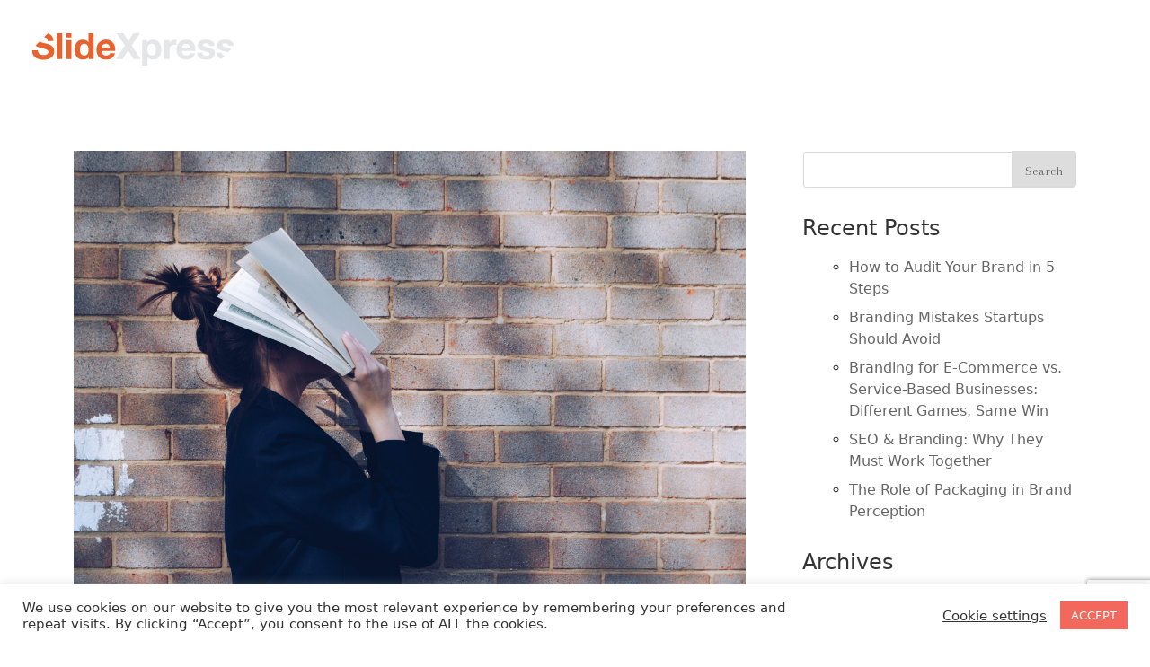

--- FILE ---
content_type: text/html; charset=UTF-8
request_url: https://www.slidexpress.com/tag/principles/
body_size: 33895
content:
<!DOCTYPE html>
<!--[if IE 6]>
<html id="ie6" lang="en">
<![endif]-->
<!--[if IE 7]>
<html id="ie7" lang="en">
<![endif]-->
<!--[if IE 8]>
<html id="ie8" lang="en">
<![endif]-->
<!--[if !(IE 6) | !(IE 7) | !(IE 8)  ]><!-->
<html lang="en">
<!--<![endif]-->
	
<head>
	<meta charset="UTF-8" />
	<meta name="description" content="Tag: &lt;span&gt;principles&lt;/span&gt;" />		<link rel="canonical" href="https://www.slidexpress.com/tag/principles/" />
	<meta http-equiv="X-UA-Compatible" content="IE=edge">
	<link rel="pingback" href="https://www.slidexpress.com/xmlrpc.php" />

		<!--[if lt IE 9]>
	<script src="https://www.slidexpress.com/wp-content/themes/Divi/js/html5.js" type="text/javascript"></script>
	<![endif]-->

	<script type="text/javascript">
		document.documentElement.className = 'js';
	</script>

	<title>principles | SlideXpress</title>
<link rel="preconnect" href="https://fonts.gstatic.com" crossorigin /><style id="et-divi-open-sans-inline-css">/* Original: https://fonts.googleapis.com/css?family=Open+Sans:300italic,400italic,600italic,700italic,800italic,400,300,600,700,800&#038;subset=cyrillic,cyrillic-ext,greek,greek-ext,hebrew,latin,latin-ext,vietnamese&#038;display=swap *//* User Agent: Mozilla/5.0 (Unknown; Linux x86_64) AppleWebKit/538.1 (KHTML, like Gecko) Safari/538.1 Daum/4.1 */@font-face {font-family: 'Open Sans';font-style: italic;font-weight: 300;font-stretch: normal;font-display: swap;src: url(https://fonts.gstatic.com/s/opensans/v44/memQYaGs126MiZpBA-UFUIcVXSCEkx2cmqvXlWq8tWZ0Pw86hd0Rk5hkaVc.ttf) format('truetype');}@font-face {font-family: 'Open Sans';font-style: italic;font-weight: 400;font-stretch: normal;font-display: swap;src: url(https://fonts.gstatic.com/s/opensans/v44/memQYaGs126MiZpBA-UFUIcVXSCEkx2cmqvXlWq8tWZ0Pw86hd0Rk8ZkaVc.ttf) format('truetype');}@font-face {font-family: 'Open Sans';font-style: italic;font-weight: 600;font-stretch: normal;font-display: swap;src: url(https://fonts.gstatic.com/s/opensans/v44/memQYaGs126MiZpBA-UFUIcVXSCEkx2cmqvXlWq8tWZ0Pw86hd0RkxhjaVc.ttf) format('truetype');}@font-face {font-family: 'Open Sans';font-style: italic;font-weight: 700;font-stretch: normal;font-display: swap;src: url(https://fonts.gstatic.com/s/opensans/v44/memQYaGs126MiZpBA-UFUIcVXSCEkx2cmqvXlWq8tWZ0Pw86hd0RkyFjaVc.ttf) format('truetype');}@font-face {font-family: 'Open Sans';font-style: italic;font-weight: 800;font-stretch: normal;font-display: swap;src: url(https://fonts.gstatic.com/s/opensans/v44/memQYaGs126MiZpBA-UFUIcVXSCEkx2cmqvXlWq8tWZ0Pw86hd0Rk0ZjaVc.ttf) format('truetype');}@font-face {font-family: 'Open Sans';font-style: normal;font-weight: 300;font-stretch: normal;font-display: swap;src: url(https://fonts.gstatic.com/s/opensans/v44/memSYaGs126MiZpBA-UvWbX2vVnXBbObj2OVZyOOSr4dVJWUgsiH0C4n.ttf) format('truetype');}@font-face {font-family: 'Open Sans';font-style: normal;font-weight: 400;font-stretch: normal;font-display: swap;src: url(https://fonts.gstatic.com/s/opensans/v44/memSYaGs126MiZpBA-UvWbX2vVnXBbObj2OVZyOOSr4dVJWUgsjZ0C4n.ttf) format('truetype');}@font-face {font-family: 'Open Sans';font-style: normal;font-weight: 600;font-stretch: normal;font-display: swap;src: url(https://fonts.gstatic.com/s/opensans/v44/memSYaGs126MiZpBA-UvWbX2vVnXBbObj2OVZyOOSr4dVJWUgsgH1y4n.ttf) format('truetype');}@font-face {font-family: 'Open Sans';font-style: normal;font-weight: 700;font-stretch: normal;font-display: swap;src: url(https://fonts.gstatic.com/s/opensans/v44/memSYaGs126MiZpBA-UvWbX2vVnXBbObj2OVZyOOSr4dVJWUgsg-1y4n.ttf) format('truetype');}@font-face {font-family: 'Open Sans';font-style: normal;font-weight: 800;font-stretch: normal;font-display: swap;src: url(https://fonts.gstatic.com/s/opensans/v44/memSYaGs126MiZpBA-UvWbX2vVnXBbObj2OVZyOOSr4dVJWUgshZ1y4n.ttf) format('truetype');}/* User Agent: Mozilla/5.0 (Windows NT 6.1; WOW64; rv:27.0) Gecko/20100101 Firefox/27.0 */@font-face {font-family: 'Open Sans';font-style: italic;font-weight: 300;font-stretch: normal;font-display: swap;src: url(https://fonts.gstatic.com/l/font?kit=memQYaGs126MiZpBA-UFUIcVXSCEkx2cmqvXlWq8tWZ0Pw86hd0Rk5hkaVQ&skey=743457fe2cc29280&v=v44) format('woff');}@font-face {font-family: 'Open Sans';font-style: italic;font-weight: 400;font-stretch: normal;font-display: swap;src: url(https://fonts.gstatic.com/l/font?kit=memQYaGs126MiZpBA-UFUIcVXSCEkx2cmqvXlWq8tWZ0Pw86hd0Rk8ZkaVQ&skey=743457fe2cc29280&v=v44) format('woff');}@font-face {font-family: 'Open Sans';font-style: italic;font-weight: 600;font-stretch: normal;font-display: swap;src: url(https://fonts.gstatic.com/l/font?kit=memQYaGs126MiZpBA-UFUIcVXSCEkx2cmqvXlWq8tWZ0Pw86hd0RkxhjaVQ&skey=743457fe2cc29280&v=v44) format('woff');}@font-face {font-family: 'Open Sans';font-style: italic;font-weight: 700;font-stretch: normal;font-display: swap;src: url(https://fonts.gstatic.com/l/font?kit=memQYaGs126MiZpBA-UFUIcVXSCEkx2cmqvXlWq8tWZ0Pw86hd0RkyFjaVQ&skey=743457fe2cc29280&v=v44) format('woff');}@font-face {font-family: 'Open Sans';font-style: italic;font-weight: 800;font-stretch: normal;font-display: swap;src: url(https://fonts.gstatic.com/l/font?kit=memQYaGs126MiZpBA-UFUIcVXSCEkx2cmqvXlWq8tWZ0Pw86hd0Rk0ZjaVQ&skey=743457fe2cc29280&v=v44) format('woff');}@font-face {font-family: 'Open Sans';font-style: normal;font-weight: 300;font-stretch: normal;font-display: swap;src: url(https://fonts.gstatic.com/l/font?kit=memSYaGs126MiZpBA-UvWbX2vVnXBbObj2OVZyOOSr4dVJWUgsiH0C4k&skey=62c1cbfccc78b4b2&v=v44) format('woff');}@font-face {font-family: 'Open Sans';font-style: normal;font-weight: 400;font-stretch: normal;font-display: swap;src: url(https://fonts.gstatic.com/l/font?kit=memSYaGs126MiZpBA-UvWbX2vVnXBbObj2OVZyOOSr4dVJWUgsjZ0C4k&skey=62c1cbfccc78b4b2&v=v44) format('woff');}@font-face {font-family: 'Open Sans';font-style: normal;font-weight: 600;font-stretch: normal;font-display: swap;src: url(https://fonts.gstatic.com/l/font?kit=memSYaGs126MiZpBA-UvWbX2vVnXBbObj2OVZyOOSr4dVJWUgsgH1y4k&skey=62c1cbfccc78b4b2&v=v44) format('woff');}@font-face {font-family: 'Open Sans';font-style: normal;font-weight: 700;font-stretch: normal;font-display: swap;src: url(https://fonts.gstatic.com/l/font?kit=memSYaGs126MiZpBA-UvWbX2vVnXBbObj2OVZyOOSr4dVJWUgsg-1y4k&skey=62c1cbfccc78b4b2&v=v44) format('woff');}@font-face {font-family: 'Open Sans';font-style: normal;font-weight: 800;font-stretch: normal;font-display: swap;src: url(https://fonts.gstatic.com/l/font?kit=memSYaGs126MiZpBA-UvWbX2vVnXBbObj2OVZyOOSr4dVJWUgshZ1y4k&skey=62c1cbfccc78b4b2&v=v44) format('woff');}/* User Agent: Mozilla/5.0 (Windows NT 6.3; rv:39.0) Gecko/20100101 Firefox/39.0 */@font-face {font-family: 'Open Sans';font-style: italic;font-weight: 300;font-stretch: normal;font-display: swap;src: url(https://fonts.gstatic.com/s/opensans/v44/memQYaGs126MiZpBA-UFUIcVXSCEkx2cmqvXlWq8tWZ0Pw86hd0Rk5hkaVI.woff2) format('woff2');}@font-face {font-family: 'Open Sans';font-style: italic;font-weight: 400;font-stretch: normal;font-display: swap;src: url(https://fonts.gstatic.com/s/opensans/v44/memQYaGs126MiZpBA-UFUIcVXSCEkx2cmqvXlWq8tWZ0Pw86hd0Rk8ZkaVI.woff2) format('woff2');}@font-face {font-family: 'Open Sans';font-style: italic;font-weight: 600;font-stretch: normal;font-display: swap;src: url(https://fonts.gstatic.com/s/opensans/v44/memQYaGs126MiZpBA-UFUIcVXSCEkx2cmqvXlWq8tWZ0Pw86hd0RkxhjaVI.woff2) format('woff2');}@font-face {font-family: 'Open Sans';font-style: italic;font-weight: 700;font-stretch: normal;font-display: swap;src: url(https://fonts.gstatic.com/s/opensans/v44/memQYaGs126MiZpBA-UFUIcVXSCEkx2cmqvXlWq8tWZ0Pw86hd0RkyFjaVI.woff2) format('woff2');}@font-face {font-family: 'Open Sans';font-style: italic;font-weight: 800;font-stretch: normal;font-display: swap;src: url(https://fonts.gstatic.com/s/opensans/v44/memQYaGs126MiZpBA-UFUIcVXSCEkx2cmqvXlWq8tWZ0Pw86hd0Rk0ZjaVI.woff2) format('woff2');}@font-face {font-family: 'Open Sans';font-style: normal;font-weight: 300;font-stretch: normal;font-display: swap;src: url(https://fonts.gstatic.com/s/opensans/v44/memSYaGs126MiZpBA-UvWbX2vVnXBbObj2OVZyOOSr4dVJWUgsiH0C4i.woff2) format('woff2');}@font-face {font-family: 'Open Sans';font-style: normal;font-weight: 400;font-stretch: normal;font-display: swap;src: url(https://fonts.gstatic.com/s/opensans/v44/memSYaGs126MiZpBA-UvWbX2vVnXBbObj2OVZyOOSr4dVJWUgsjZ0C4i.woff2) format('woff2');}@font-face {font-family: 'Open Sans';font-style: normal;font-weight: 600;font-stretch: normal;font-display: swap;src: url(https://fonts.gstatic.com/s/opensans/v44/memSYaGs126MiZpBA-UvWbX2vVnXBbObj2OVZyOOSr4dVJWUgsgH1y4i.woff2) format('woff2');}@font-face {font-family: 'Open Sans';font-style: normal;font-weight: 700;font-stretch: normal;font-display: swap;src: url(https://fonts.gstatic.com/s/opensans/v44/memSYaGs126MiZpBA-UvWbX2vVnXBbObj2OVZyOOSr4dVJWUgsg-1y4i.woff2) format('woff2');}@font-face {font-family: 'Open Sans';font-style: normal;font-weight: 800;font-stretch: normal;font-display: swap;src: url(https://fonts.gstatic.com/s/opensans/v44/memSYaGs126MiZpBA-UvWbX2vVnXBbObj2OVZyOOSr4dVJWUgshZ1y4i.woff2) format('woff2');}</style><meta name='robots' content='max-image-preview:large' />
<script type="text/javascript">
			let jqueryParams=[],jQuery=function(r){return jqueryParams=[...jqueryParams,r],jQuery},$=function(r){return jqueryParams=[...jqueryParams,r],$};window.jQuery=jQuery,window.$=jQuery;let customHeadScripts=!1;jQuery.fn=jQuery.prototype={},$.fn=jQuery.prototype={},jQuery.noConflict=function(r){if(window.jQuery)return jQuery=window.jQuery,$=window.jQuery,customHeadScripts=!0,jQuery.noConflict},jQuery.ready=function(r){jqueryParams=[...jqueryParams,r]},$.ready=function(r){jqueryParams=[...jqueryParams,r]},jQuery.load=function(r){jqueryParams=[...jqueryParams,r]},$.load=function(r){jqueryParams=[...jqueryParams,r]},jQuery.fn.ready=function(r){jqueryParams=[...jqueryParams,r]},$.fn.ready=function(r){jqueryParams=[...jqueryParams,r]};</script><link rel="alternate" type="application/rss+xml" title="SlideXpress &raquo; Feed" href="https://www.slidexpress.com/feed/" />
<link rel="alternate" type="application/rss+xml" title="SlideXpress &raquo; Comments Feed" href="https://www.slidexpress.com/comments/feed/" />
<link rel="alternate" type="application/rss+xml" title="SlideXpress &raquo; principles Tag Feed" href="https://www.slidexpress.com/tag/principles/feed/" />
<meta content="Divi Child v.1.0" name="generator"/><link rel='stylesheet' id='sdm-styles-css' href='https://www.slidexpress.com/wp-content/plugins/simple-download-monitor/css/sdm_wp_styles.css?ver=6.9' type='text/css' media='all' />
<link rel='stylesheet' id='dashicons-css' href='https://www.slidexpress.com/wp-includes/css/dashicons.css?ver=6.9' type='text/css' media='all' />
<link rel='stylesheet' id='post-views-counter-frontend-css' href='https://www.slidexpress.com/wp-content/plugins/post-views-counter/css/frontend.css?ver=1.7.3' type='text/css' media='all' />
<style id='wp-block-library-inline-css' type='text/css'>
:root{
  --wp-block-synced-color:#7a00df;
  --wp-block-synced-color--rgb:122, 0, 223;
  --wp-bound-block-color:var(--wp-block-synced-color);
  --wp-editor-canvas-background:#ddd;
  --wp-admin-theme-color:#007cba;
  --wp-admin-theme-color--rgb:0, 124, 186;
  --wp-admin-theme-color-darker-10:#006ba1;
  --wp-admin-theme-color-darker-10--rgb:0, 107, 160.5;
  --wp-admin-theme-color-darker-20:#005a87;
  --wp-admin-theme-color-darker-20--rgb:0, 90, 135;
  --wp-admin-border-width-focus:2px;
}
@media (min-resolution:192dpi){
  :root{
    --wp-admin-border-width-focus:1.5px;
  }
}
.wp-element-button{
  cursor:pointer;
}

:root .has-very-light-gray-background-color{
  background-color:#eee;
}
:root .has-very-dark-gray-background-color{
  background-color:#313131;
}
:root .has-very-light-gray-color{
  color:#eee;
}
:root .has-very-dark-gray-color{
  color:#313131;
}
:root .has-vivid-green-cyan-to-vivid-cyan-blue-gradient-background{
  background:linear-gradient(135deg, #00d084, #0693e3);
}
:root .has-purple-crush-gradient-background{
  background:linear-gradient(135deg, #34e2e4, #4721fb 50%, #ab1dfe);
}
:root .has-hazy-dawn-gradient-background{
  background:linear-gradient(135deg, #faaca8, #dad0ec);
}
:root .has-subdued-olive-gradient-background{
  background:linear-gradient(135deg, #fafae1, #67a671);
}
:root .has-atomic-cream-gradient-background{
  background:linear-gradient(135deg, #fdd79a, #004a59);
}
:root .has-nightshade-gradient-background{
  background:linear-gradient(135deg, #330968, #31cdcf);
}
:root .has-midnight-gradient-background{
  background:linear-gradient(135deg, #020381, #2874fc);
}
:root{
  --wp--preset--font-size--normal:16px;
  --wp--preset--font-size--huge:42px;
}

.has-regular-font-size{
  font-size:1em;
}

.has-larger-font-size{
  font-size:2.625em;
}

.has-normal-font-size{
  font-size:var(--wp--preset--font-size--normal);
}

.has-huge-font-size{
  font-size:var(--wp--preset--font-size--huge);
}

.has-text-align-center{
  text-align:center;
}

.has-text-align-left{
  text-align:left;
}

.has-text-align-right{
  text-align:right;
}

.has-fit-text{
  white-space:nowrap !important;
}

#end-resizable-editor-section{
  display:none;
}

.aligncenter{
  clear:both;
}

.items-justified-left{
  justify-content:flex-start;
}

.items-justified-center{
  justify-content:center;
}

.items-justified-right{
  justify-content:flex-end;
}

.items-justified-space-between{
  justify-content:space-between;
}

.screen-reader-text{
  border:0;
  clip-path:inset(50%);
  height:1px;
  margin:-1px;
  overflow:hidden;
  padding:0;
  position:absolute;
  width:1px;
  word-wrap:normal !important;
}

.screen-reader-text:focus{
  background-color:#ddd;
  clip-path:none;
  color:#444;
  display:block;
  font-size:1em;
  height:auto;
  left:5px;
  line-height:normal;
  padding:15px 23px 14px;
  text-decoration:none;
  top:5px;
  width:auto;
  z-index:100000;
}
html :where(.has-border-color){
  border-style:solid;
}

html :where([style*=border-top-color]){
  border-top-style:solid;
}

html :where([style*=border-right-color]){
  border-right-style:solid;
}

html :where([style*=border-bottom-color]){
  border-bottom-style:solid;
}

html :where([style*=border-left-color]){
  border-left-style:solid;
}

html :where([style*=border-width]){
  border-style:solid;
}

html :where([style*=border-top-width]){
  border-top-style:solid;
}

html :where([style*=border-right-width]){
  border-right-style:solid;
}

html :where([style*=border-bottom-width]){
  border-bottom-style:solid;
}

html :where([style*=border-left-width]){
  border-left-style:solid;
}
html :where(img[class*=wp-image-]){
  height:auto;
  max-width:100%;
}
:where(figure){
  margin:0 0 1em;
}

html :where(.is-position-sticky){
  --wp-admin--admin-bar--position-offset:var(--wp-admin--admin-bar--height, 0px);
}

@media screen and (max-width:600px){
  html :where(.is-position-sticky){
    --wp-admin--admin-bar--position-offset:0px;
  }
}

/*# sourceURL=wp-block-library-inline-css */
</style><style id='global-styles-inline-css' type='text/css'>
:root{--wp--preset--aspect-ratio--square: 1;--wp--preset--aspect-ratio--4-3: 4/3;--wp--preset--aspect-ratio--3-4: 3/4;--wp--preset--aspect-ratio--3-2: 3/2;--wp--preset--aspect-ratio--2-3: 2/3;--wp--preset--aspect-ratio--16-9: 16/9;--wp--preset--aspect-ratio--9-16: 9/16;--wp--preset--color--black: #000000;--wp--preset--color--cyan-bluish-gray: #abb8c3;--wp--preset--color--white: #ffffff;--wp--preset--color--pale-pink: #f78da7;--wp--preset--color--vivid-red: #cf2e2e;--wp--preset--color--luminous-vivid-orange: #ff6900;--wp--preset--color--luminous-vivid-amber: #fcb900;--wp--preset--color--light-green-cyan: #7bdcb5;--wp--preset--color--vivid-green-cyan: #00d084;--wp--preset--color--pale-cyan-blue: #8ed1fc;--wp--preset--color--vivid-cyan-blue: #0693e3;--wp--preset--color--vivid-purple: #9b51e0;--wp--preset--gradient--vivid-cyan-blue-to-vivid-purple: linear-gradient(135deg,rgb(6,147,227) 0%,rgb(155,81,224) 100%);--wp--preset--gradient--light-green-cyan-to-vivid-green-cyan: linear-gradient(135deg,rgb(122,220,180) 0%,rgb(0,208,130) 100%);--wp--preset--gradient--luminous-vivid-amber-to-luminous-vivid-orange: linear-gradient(135deg,rgb(252,185,0) 0%,rgb(255,105,0) 100%);--wp--preset--gradient--luminous-vivid-orange-to-vivid-red: linear-gradient(135deg,rgb(255,105,0) 0%,rgb(207,46,46) 100%);--wp--preset--gradient--very-light-gray-to-cyan-bluish-gray: linear-gradient(135deg,rgb(238,238,238) 0%,rgb(169,184,195) 100%);--wp--preset--gradient--cool-to-warm-spectrum: linear-gradient(135deg,rgb(74,234,220) 0%,rgb(151,120,209) 20%,rgb(207,42,186) 40%,rgb(238,44,130) 60%,rgb(251,105,98) 80%,rgb(254,248,76) 100%);--wp--preset--gradient--blush-light-purple: linear-gradient(135deg,rgb(255,206,236) 0%,rgb(152,150,240) 100%);--wp--preset--gradient--blush-bordeaux: linear-gradient(135deg,rgb(254,205,165) 0%,rgb(254,45,45) 50%,rgb(107,0,62) 100%);--wp--preset--gradient--luminous-dusk: linear-gradient(135deg,rgb(255,203,112) 0%,rgb(199,81,192) 50%,rgb(65,88,208) 100%);--wp--preset--gradient--pale-ocean: linear-gradient(135deg,rgb(255,245,203) 0%,rgb(182,227,212) 50%,rgb(51,167,181) 100%);--wp--preset--gradient--electric-grass: linear-gradient(135deg,rgb(202,248,128) 0%,rgb(113,206,126) 100%);--wp--preset--gradient--midnight: linear-gradient(135deg,rgb(2,3,129) 0%,rgb(40,116,252) 100%);--wp--preset--font-size--small: 13px;--wp--preset--font-size--medium: 20px;--wp--preset--font-size--large: 36px;--wp--preset--font-size--x-large: 42px;--wp--preset--spacing--20: 0.44rem;--wp--preset--spacing--30: 0.67rem;--wp--preset--spacing--40: 1rem;--wp--preset--spacing--50: 1.5rem;--wp--preset--spacing--60: 2.25rem;--wp--preset--spacing--70: 3.38rem;--wp--preset--spacing--80: 5.06rem;--wp--preset--shadow--natural: 6px 6px 9px rgba(0, 0, 0, 0.2);--wp--preset--shadow--deep: 12px 12px 50px rgba(0, 0, 0, 0.4);--wp--preset--shadow--sharp: 6px 6px 0px rgba(0, 0, 0, 0.2);--wp--preset--shadow--outlined: 6px 6px 0px -3px rgb(255, 255, 255), 6px 6px rgb(0, 0, 0);--wp--preset--shadow--crisp: 6px 6px 0px rgb(0, 0, 0);}:root { --wp--style--global--content-size: 823px;--wp--style--global--wide-size: 1080px; }:where(body) { margin: 0; }.wp-site-blocks > .alignleft { float: left; margin-right: 2em; }.wp-site-blocks > .alignright { float: right; margin-left: 2em; }.wp-site-blocks > .aligncenter { justify-content: center; margin-left: auto; margin-right: auto; }:where(.is-layout-flex){gap: 0.5em;}:where(.is-layout-grid){gap: 0.5em;}.is-layout-flow > .alignleft{float: left;margin-inline-start: 0;margin-inline-end: 2em;}.is-layout-flow > .alignright{float: right;margin-inline-start: 2em;margin-inline-end: 0;}.is-layout-flow > .aligncenter{margin-left: auto !important;margin-right: auto !important;}.is-layout-constrained > .alignleft{float: left;margin-inline-start: 0;margin-inline-end: 2em;}.is-layout-constrained > .alignright{float: right;margin-inline-start: 2em;margin-inline-end: 0;}.is-layout-constrained > .aligncenter{margin-left: auto !important;margin-right: auto !important;}.is-layout-constrained > :where(:not(.alignleft):not(.alignright):not(.alignfull)){max-width: var(--wp--style--global--content-size);margin-left: auto !important;margin-right: auto !important;}.is-layout-constrained > .alignwide{max-width: var(--wp--style--global--wide-size);}body .is-layout-flex{display: flex;}.is-layout-flex{flex-wrap: wrap;align-items: center;}.is-layout-flex > :is(*, div){margin: 0;}body .is-layout-grid{display: grid;}.is-layout-grid > :is(*, div){margin: 0;}body{padding-top: 0px;padding-right: 0px;padding-bottom: 0px;padding-left: 0px;}:root :where(.wp-element-button, .wp-block-button__link){background-color: #32373c;border-width: 0;color: #fff;font-family: inherit;font-size: inherit;font-style: inherit;font-weight: inherit;letter-spacing: inherit;line-height: inherit;padding-top: calc(0.667em + 2px);padding-right: calc(1.333em + 2px);padding-bottom: calc(0.667em + 2px);padding-left: calc(1.333em + 2px);text-decoration: none;text-transform: inherit;}.has-black-color{color: var(--wp--preset--color--black) !important;}.has-cyan-bluish-gray-color{color: var(--wp--preset--color--cyan-bluish-gray) !important;}.has-white-color{color: var(--wp--preset--color--white) !important;}.has-pale-pink-color{color: var(--wp--preset--color--pale-pink) !important;}.has-vivid-red-color{color: var(--wp--preset--color--vivid-red) !important;}.has-luminous-vivid-orange-color{color: var(--wp--preset--color--luminous-vivid-orange) !important;}.has-luminous-vivid-amber-color{color: var(--wp--preset--color--luminous-vivid-amber) !important;}.has-light-green-cyan-color{color: var(--wp--preset--color--light-green-cyan) !important;}.has-vivid-green-cyan-color{color: var(--wp--preset--color--vivid-green-cyan) !important;}.has-pale-cyan-blue-color{color: var(--wp--preset--color--pale-cyan-blue) !important;}.has-vivid-cyan-blue-color{color: var(--wp--preset--color--vivid-cyan-blue) !important;}.has-vivid-purple-color{color: var(--wp--preset--color--vivid-purple) !important;}.has-black-background-color{background-color: var(--wp--preset--color--black) !important;}.has-cyan-bluish-gray-background-color{background-color: var(--wp--preset--color--cyan-bluish-gray) !important;}.has-white-background-color{background-color: var(--wp--preset--color--white) !important;}.has-pale-pink-background-color{background-color: var(--wp--preset--color--pale-pink) !important;}.has-vivid-red-background-color{background-color: var(--wp--preset--color--vivid-red) !important;}.has-luminous-vivid-orange-background-color{background-color: var(--wp--preset--color--luminous-vivid-orange) !important;}.has-luminous-vivid-amber-background-color{background-color: var(--wp--preset--color--luminous-vivid-amber) !important;}.has-light-green-cyan-background-color{background-color: var(--wp--preset--color--light-green-cyan) !important;}.has-vivid-green-cyan-background-color{background-color: var(--wp--preset--color--vivid-green-cyan) !important;}.has-pale-cyan-blue-background-color{background-color: var(--wp--preset--color--pale-cyan-blue) !important;}.has-vivid-cyan-blue-background-color{background-color: var(--wp--preset--color--vivid-cyan-blue) !important;}.has-vivid-purple-background-color{background-color: var(--wp--preset--color--vivid-purple) !important;}.has-black-border-color{border-color: var(--wp--preset--color--black) !important;}.has-cyan-bluish-gray-border-color{border-color: var(--wp--preset--color--cyan-bluish-gray) !important;}.has-white-border-color{border-color: var(--wp--preset--color--white) !important;}.has-pale-pink-border-color{border-color: var(--wp--preset--color--pale-pink) !important;}.has-vivid-red-border-color{border-color: var(--wp--preset--color--vivid-red) !important;}.has-luminous-vivid-orange-border-color{border-color: var(--wp--preset--color--luminous-vivid-orange) !important;}.has-luminous-vivid-amber-border-color{border-color: var(--wp--preset--color--luminous-vivid-amber) !important;}.has-light-green-cyan-border-color{border-color: var(--wp--preset--color--light-green-cyan) !important;}.has-vivid-green-cyan-border-color{border-color: var(--wp--preset--color--vivid-green-cyan) !important;}.has-pale-cyan-blue-border-color{border-color: var(--wp--preset--color--pale-cyan-blue) !important;}.has-vivid-cyan-blue-border-color{border-color: var(--wp--preset--color--vivid-cyan-blue) !important;}.has-vivid-purple-border-color{border-color: var(--wp--preset--color--vivid-purple) !important;}.has-vivid-cyan-blue-to-vivid-purple-gradient-background{background: var(--wp--preset--gradient--vivid-cyan-blue-to-vivid-purple) !important;}.has-light-green-cyan-to-vivid-green-cyan-gradient-background{background: var(--wp--preset--gradient--light-green-cyan-to-vivid-green-cyan) !important;}.has-luminous-vivid-amber-to-luminous-vivid-orange-gradient-background{background: var(--wp--preset--gradient--luminous-vivid-amber-to-luminous-vivid-orange) !important;}.has-luminous-vivid-orange-to-vivid-red-gradient-background{background: var(--wp--preset--gradient--luminous-vivid-orange-to-vivid-red) !important;}.has-very-light-gray-to-cyan-bluish-gray-gradient-background{background: var(--wp--preset--gradient--very-light-gray-to-cyan-bluish-gray) !important;}.has-cool-to-warm-spectrum-gradient-background{background: var(--wp--preset--gradient--cool-to-warm-spectrum) !important;}.has-blush-light-purple-gradient-background{background: var(--wp--preset--gradient--blush-light-purple) !important;}.has-blush-bordeaux-gradient-background{background: var(--wp--preset--gradient--blush-bordeaux) !important;}.has-luminous-dusk-gradient-background{background: var(--wp--preset--gradient--luminous-dusk) !important;}.has-pale-ocean-gradient-background{background: var(--wp--preset--gradient--pale-ocean) !important;}.has-electric-grass-gradient-background{background: var(--wp--preset--gradient--electric-grass) !important;}.has-midnight-gradient-background{background: var(--wp--preset--gradient--midnight) !important;}.has-small-font-size{font-size: var(--wp--preset--font-size--small) !important;}.has-medium-font-size{font-size: var(--wp--preset--font-size--medium) !important;}.has-large-font-size{font-size: var(--wp--preset--font-size--large) !important;}.has-x-large-font-size{font-size: var(--wp--preset--font-size--x-large) !important;}
/*# sourceURL=global-styles-inline-css */
</style>
<style id='core-block-supports-inline-css' type='text/css'>
/**
 * Core styles: block-supports
 */

/*# sourceURL=core-block-supports-inline-css */
</style>

<link rel='stylesheet' id='contact-form-7-css' href='https://www.slidexpress.com/wp-content/plugins/contact-form-7/includes/css/styles.css?ver=6.1.4' type='text/css' media='all' />
<link rel='stylesheet' id='cookie-law-info-css' href='https://www.slidexpress.com/wp-content/plugins/cookie-law-info/legacy/public/css/cookie-law-info-public.css?ver=3.3.9.1' type='text/css' media='all' />
<link rel='stylesheet' id='cookie-law-info-gdpr-css' href='https://www.slidexpress.com/wp-content/plugins/cookie-law-info/legacy/public/css/cookie-law-info-gdpr.css?ver=3.3.9.1' type='text/css' media='all' />
<link rel='stylesheet' id='responsive-lightbox-nivo_lightbox-css-css' href='https://www.slidexpress.com/wp-content/plugins/responsive-lightbox-lite/assets/nivo-lightbox/nivo-lightbox.css?ver=6.9' type='text/css' media='all' />
<link rel='stylesheet' id='responsive-lightbox-nivo_lightbox-css-d-css' href='https://www.slidexpress.com/wp-content/plugins/responsive-lightbox-lite/assets/nivo-lightbox/themes/default/default.css?ver=6.9' type='text/css' media='all' />
<link rel='stylesheet' id='wpcf7-redirect-script-frontend-css' href='https://www.slidexpress.com/wp-content/plugins/wpcf7-redirect/build/assets/frontend-script.css?ver=2c532d7e2be36f6af233' type='text/css' media='all' />
<link rel='stylesheet' id='divi-style-parent-css' href='https://www.slidexpress.com/wp-content/themes/Divi/style.min.css?ver=4.27.4' type='text/css' media='all' />
<style id='divi-dynamic-critical-inline-css' type='text/css'>
@font-face{font-family:ETmodules;font-display:block;src:url(//www.slidexpress.com/wp-content/themes/Divi/core/admin/fonts/modules/all/modules.eot);src:url(//www.slidexpress.com/wp-content/themes/Divi/core/admin/fonts/modules/all/modules.eot?#iefix) format("embedded-opentype"),url(//www.slidexpress.com/wp-content/themes/Divi/core/admin/fonts/modules/all/modules.woff) format("woff"),url(//www.slidexpress.com/wp-content/themes/Divi/core/admin/fonts/modules/all/modules.ttf) format("truetype"),url(//www.slidexpress.com/wp-content/themes/Divi/core/admin/fonts/modules/all/modules.svg#ETmodules) format("svg");font-weight:400;font-style:normal}
.et_audio_content,.et_link_content,.et_quote_content{background-color:#2ea3f2}.et_pb_post .et-pb-controllers a{margin-bottom:10px}.format-gallery .et-pb-controllers{bottom:0}.et_pb_blog_grid .et_audio_content{margin-bottom:19px}.et_pb_row .et_pb_blog_grid .et_pb_post .et_pb_slide{min-height:180px}.et_audio_content .wp-block-audio{margin:0;padding:0}.et_audio_content h2{line-height:44px}.et_pb_column_1_2 .et_audio_content h2,.et_pb_column_1_3 .et_audio_content h2,.et_pb_column_1_4 .et_audio_content h2,.et_pb_column_1_5 .et_audio_content h2,.et_pb_column_1_6 .et_audio_content h2,.et_pb_column_2_5 .et_audio_content h2,.et_pb_column_3_5 .et_audio_content h2,.et_pb_column_3_8 .et_audio_content h2{margin-bottom:9px;margin-top:0}.et_pb_column_1_2 .et_audio_content,.et_pb_column_3_5 .et_audio_content{padding:35px 40px}.et_pb_column_1_2 .et_audio_content h2,.et_pb_column_3_5 .et_audio_content h2{line-height:32px}.et_pb_column_1_3 .et_audio_content,.et_pb_column_1_4 .et_audio_content,.et_pb_column_1_5 .et_audio_content,.et_pb_column_1_6 .et_audio_content,.et_pb_column_2_5 .et_audio_content,.et_pb_column_3_8 .et_audio_content{padding:35px 20px}.et_pb_column_1_3 .et_audio_content h2,.et_pb_column_1_4 .et_audio_content h2,.et_pb_column_1_5 .et_audio_content h2,.et_pb_column_1_6 .et_audio_content h2,.et_pb_column_2_5 .et_audio_content h2,.et_pb_column_3_8 .et_audio_content h2{font-size:18px;line-height:26px}article.et_pb_has_overlay .et_pb_blog_image_container{position:relative}.et_pb_post>.et_main_video_container{position:relative;margin-bottom:30px}.et_pb_post .et_pb_video_overlay .et_pb_video_play{color:#fff}.et_pb_post .et_pb_video_overlay_hover:hover{background:rgba(0,0,0,.6)}.et_audio_content,.et_link_content,.et_quote_content{text-align:center;word-wrap:break-word;position:relative;padding:50px 60px}.et_audio_content h2,.et_link_content a.et_link_main_url,.et_link_content h2,.et_quote_content blockquote cite,.et_quote_content blockquote p{color:#fff!important}.et_quote_main_link{position:absolute;text-indent:-9999px;width:100%;height:100%;display:block;top:0;left:0}.et_quote_content blockquote{padding:0;margin:0;border:none}.et_audio_content h2,.et_link_content h2,.et_quote_content blockquote p{margin-top:0}.et_audio_content h2{margin-bottom:20px}.et_audio_content h2,.et_link_content h2,.et_quote_content blockquote p{line-height:44px}.et_link_content a.et_link_main_url,.et_quote_content blockquote cite{font-size:18px;font-weight:200}.et_quote_content blockquote cite{font-style:normal}.et_pb_column_2_3 .et_quote_content{padding:50px 42px 45px}.et_pb_column_2_3 .et_audio_content,.et_pb_column_2_3 .et_link_content{padding:40px 40px 45px}.et_pb_column_1_2 .et_audio_content,.et_pb_column_1_2 .et_link_content,.et_pb_column_1_2 .et_quote_content,.et_pb_column_3_5 .et_audio_content,.et_pb_column_3_5 .et_link_content,.et_pb_column_3_5 .et_quote_content{padding:35px 40px}.et_pb_column_1_2 .et_quote_content blockquote p,.et_pb_column_3_5 .et_quote_content blockquote p{font-size:26px;line-height:32px}.et_pb_column_1_2 .et_audio_content h2,.et_pb_column_1_2 .et_link_content h2,.et_pb_column_3_5 .et_audio_content h2,.et_pb_column_3_5 .et_link_content h2{line-height:32px}.et_pb_column_1_2 .et_link_content a.et_link_main_url,.et_pb_column_1_2 .et_quote_content blockquote cite,.et_pb_column_3_5 .et_link_content a.et_link_main_url,.et_pb_column_3_5 .et_quote_content blockquote cite{font-size:14px}.et_pb_column_1_3 .et_quote_content,.et_pb_column_1_4 .et_quote_content,.et_pb_column_1_5 .et_quote_content,.et_pb_column_1_6 .et_quote_content,.et_pb_column_2_5 .et_quote_content,.et_pb_column_3_8 .et_quote_content{padding:35px 30px 32px}.et_pb_column_1_3 .et_audio_content,.et_pb_column_1_3 .et_link_content,.et_pb_column_1_4 .et_audio_content,.et_pb_column_1_4 .et_link_content,.et_pb_column_1_5 .et_audio_content,.et_pb_column_1_5 .et_link_content,.et_pb_column_1_6 .et_audio_content,.et_pb_column_1_6 .et_link_content,.et_pb_column_2_5 .et_audio_content,.et_pb_column_2_5 .et_link_content,.et_pb_column_3_8 .et_audio_content,.et_pb_column_3_8 .et_link_content{padding:35px 20px}.et_pb_column_1_3 .et_audio_content h2,.et_pb_column_1_3 .et_link_content h2,.et_pb_column_1_3 .et_quote_content blockquote p,.et_pb_column_1_4 .et_audio_content h2,.et_pb_column_1_4 .et_link_content h2,.et_pb_column_1_4 .et_quote_content blockquote p,.et_pb_column_1_5 .et_audio_content h2,.et_pb_column_1_5 .et_link_content h2,.et_pb_column_1_5 .et_quote_content blockquote p,.et_pb_column_1_6 .et_audio_content h2,.et_pb_column_1_6 .et_link_content h2,.et_pb_column_1_6 .et_quote_content blockquote p,.et_pb_column_2_5 .et_audio_content h2,.et_pb_column_2_5 .et_link_content h2,.et_pb_column_2_5 .et_quote_content blockquote p,.et_pb_column_3_8 .et_audio_content h2,.et_pb_column_3_8 .et_link_content h2,.et_pb_column_3_8 .et_quote_content blockquote p{font-size:18px;line-height:26px}.et_pb_column_1_3 .et_link_content a.et_link_main_url,.et_pb_column_1_3 .et_quote_content blockquote cite,.et_pb_column_1_4 .et_link_content a.et_link_main_url,.et_pb_column_1_4 .et_quote_content blockquote cite,.et_pb_column_1_5 .et_link_content a.et_link_main_url,.et_pb_column_1_5 .et_quote_content blockquote cite,.et_pb_column_1_6 .et_link_content a.et_link_main_url,.et_pb_column_1_6 .et_quote_content blockquote cite,.et_pb_column_2_5 .et_link_content a.et_link_main_url,.et_pb_column_2_5 .et_quote_content blockquote cite,.et_pb_column_3_8 .et_link_content a.et_link_main_url,.et_pb_column_3_8 .et_quote_content blockquote cite{font-size:14px}.et_pb_post .et_pb_gallery_post_type .et_pb_slide{min-height:500px;background-size:cover!important;background-position:top}.format-gallery .et_pb_slider.gallery-not-found .et_pb_slide{-webkit-box-shadow:inset 0 0 10px rgba(0,0,0,.1);box-shadow:inset 0 0 10px rgba(0,0,0,.1)}.format-gallery .et_pb_slider:hover .et-pb-arrow-prev{left:0}.format-gallery .et_pb_slider:hover .et-pb-arrow-next{right:0}.et_pb_post>.et_pb_slider{margin-bottom:30px}.et_pb_column_3_4 .et_pb_post .et_pb_slide{min-height:442px}.et_pb_column_2_3 .et_pb_post .et_pb_slide{min-height:390px}.et_pb_column_1_2 .et_pb_post .et_pb_slide,.et_pb_column_3_5 .et_pb_post .et_pb_slide{min-height:284px}.et_pb_column_1_3 .et_pb_post .et_pb_slide,.et_pb_column_2_5 .et_pb_post .et_pb_slide,.et_pb_column_3_8 .et_pb_post .et_pb_slide{min-height:180px}.et_pb_column_1_4 .et_pb_post .et_pb_slide,.et_pb_column_1_5 .et_pb_post .et_pb_slide,.et_pb_column_1_6 .et_pb_post .et_pb_slide{min-height:125px}.et_pb_portfolio.et_pb_section_parallax .pagination,.et_pb_portfolio.et_pb_section_video .pagination,.et_pb_portfolio_grid.et_pb_section_parallax .pagination,.et_pb_portfolio_grid.et_pb_section_video .pagination{position:relative}.et_pb_bg_layout_light .et_pb_post .post-meta,.et_pb_bg_layout_light .et_pb_post .post-meta a,.et_pb_bg_layout_light .et_pb_post p{color:#666}.et_pb_bg_layout_dark .et_pb_post .post-meta,.et_pb_bg_layout_dark .et_pb_post .post-meta a,.et_pb_bg_layout_dark .et_pb_post p{color:inherit}.et_pb_text_color_dark .et_audio_content h2,.et_pb_text_color_dark .et_link_content a.et_link_main_url,.et_pb_text_color_dark .et_link_content h2,.et_pb_text_color_dark .et_quote_content blockquote cite,.et_pb_text_color_dark .et_quote_content blockquote p{color:#666!important}.et_pb_text_color_dark.et_audio_content h2,.et_pb_text_color_dark.et_link_content a.et_link_main_url,.et_pb_text_color_dark.et_link_content h2,.et_pb_text_color_dark.et_quote_content blockquote cite,.et_pb_text_color_dark.et_quote_content blockquote p{color:#bbb!important}.et_pb_text_color_dark.et_audio_content,.et_pb_text_color_dark.et_link_content,.et_pb_text_color_dark.et_quote_content{background-color:#e8e8e8}@media (min-width:981px) and (max-width:1100px){.et_quote_content{padding:50px 70px 45px}.et_pb_column_2_3 .et_quote_content{padding:50px 50px 45px}.et_pb_column_1_2 .et_quote_content,.et_pb_column_3_5 .et_quote_content{padding:35px 47px 30px}.et_pb_column_1_3 .et_quote_content,.et_pb_column_1_4 .et_quote_content,.et_pb_column_1_5 .et_quote_content,.et_pb_column_1_6 .et_quote_content,.et_pb_column_2_5 .et_quote_content,.et_pb_column_3_8 .et_quote_content{padding:35px 25px 32px}.et_pb_column_4_4 .et_pb_post .et_pb_slide{min-height:534px}.et_pb_column_3_4 .et_pb_post .et_pb_slide{min-height:392px}.et_pb_column_2_3 .et_pb_post .et_pb_slide{min-height:345px}.et_pb_column_1_2 .et_pb_post .et_pb_slide,.et_pb_column_3_5 .et_pb_post .et_pb_slide{min-height:250px}.et_pb_column_1_3 .et_pb_post .et_pb_slide,.et_pb_column_2_5 .et_pb_post .et_pb_slide,.et_pb_column_3_8 .et_pb_post .et_pb_slide{min-height:155px}.et_pb_column_1_4 .et_pb_post .et_pb_slide,.et_pb_column_1_5 .et_pb_post .et_pb_slide,.et_pb_column_1_6 .et_pb_post .et_pb_slide{min-height:108px}}@media (max-width:980px){.et_pb_bg_layout_dark_tablet .et_audio_content h2{color:#fff!important}.et_pb_text_color_dark_tablet.et_audio_content h2{color:#bbb!important}.et_pb_text_color_dark_tablet.et_audio_content{background-color:#e8e8e8}.et_pb_bg_layout_dark_tablet .et_audio_content h2,.et_pb_bg_layout_dark_tablet .et_link_content a.et_link_main_url,.et_pb_bg_layout_dark_tablet .et_link_content h2,.et_pb_bg_layout_dark_tablet .et_quote_content blockquote cite,.et_pb_bg_layout_dark_tablet .et_quote_content blockquote p{color:#fff!important}.et_pb_text_color_dark_tablet .et_audio_content h2,.et_pb_text_color_dark_tablet .et_link_content a.et_link_main_url,.et_pb_text_color_dark_tablet .et_link_content h2,.et_pb_text_color_dark_tablet .et_quote_content blockquote cite,.et_pb_text_color_dark_tablet .et_quote_content blockquote p{color:#666!important}.et_pb_text_color_dark_tablet.et_audio_content h2,.et_pb_text_color_dark_tablet.et_link_content a.et_link_main_url,.et_pb_text_color_dark_tablet.et_link_content h2,.et_pb_text_color_dark_tablet.et_quote_content blockquote cite,.et_pb_text_color_dark_tablet.et_quote_content blockquote p{color:#bbb!important}.et_pb_text_color_dark_tablet.et_audio_content,.et_pb_text_color_dark_tablet.et_link_content,.et_pb_text_color_dark_tablet.et_quote_content{background-color:#e8e8e8}}@media (min-width:768px) and (max-width:980px){.et_audio_content h2{font-size:26px!important;line-height:44px!important;margin-bottom:24px!important}.et_pb_post>.et_pb_gallery_post_type>.et_pb_slides>.et_pb_slide{min-height:384px!important}.et_quote_content{padding:50px 43px 45px!important}.et_quote_content blockquote p{font-size:26px!important;line-height:44px!important}.et_quote_content blockquote cite{font-size:18px!important}.et_link_content{padding:40px 40px 45px}.et_link_content h2{font-size:26px!important;line-height:44px!important}.et_link_content a.et_link_main_url{font-size:18px!important}}@media (max-width:767px){.et_audio_content h2,.et_link_content h2,.et_quote_content,.et_quote_content blockquote p{font-size:20px!important;line-height:26px!important}.et_audio_content,.et_link_content{padding:35px 20px!important}.et_audio_content h2{margin-bottom:9px!important}.et_pb_bg_layout_dark_phone .et_audio_content h2{color:#fff!important}.et_pb_text_color_dark_phone.et_audio_content{background-color:#e8e8e8}.et_link_content a.et_link_main_url,.et_quote_content blockquote cite{font-size:14px!important}.format-gallery .et-pb-controllers{height:auto}.et_pb_post>.et_pb_gallery_post_type>.et_pb_slides>.et_pb_slide{min-height:222px!important}.et_pb_bg_layout_dark_phone .et_audio_content h2,.et_pb_bg_layout_dark_phone .et_link_content a.et_link_main_url,.et_pb_bg_layout_dark_phone .et_link_content h2,.et_pb_bg_layout_dark_phone .et_quote_content blockquote cite,.et_pb_bg_layout_dark_phone .et_quote_content blockquote p{color:#fff!important}.et_pb_text_color_dark_phone .et_audio_content h2,.et_pb_text_color_dark_phone .et_link_content a.et_link_main_url,.et_pb_text_color_dark_phone .et_link_content h2,.et_pb_text_color_dark_phone .et_quote_content blockquote cite,.et_pb_text_color_dark_phone .et_quote_content blockquote p{color:#666!important}.et_pb_text_color_dark_phone.et_audio_content h2,.et_pb_text_color_dark_phone.et_link_content a.et_link_main_url,.et_pb_text_color_dark_phone.et_link_content h2,.et_pb_text_color_dark_phone.et_quote_content blockquote cite,.et_pb_text_color_dark_phone.et_quote_content blockquote p{color:#bbb!important}.et_pb_text_color_dark_phone.et_audio_content,.et_pb_text_color_dark_phone.et_link_content,.et_pb_text_color_dark_phone.et_quote_content{background-color:#e8e8e8}}@media (max-width:479px){.et_pb_column_1_2 .et_pb_carousel_item .et_pb_video_play,.et_pb_column_1_3 .et_pb_carousel_item .et_pb_video_play,.et_pb_column_2_3 .et_pb_carousel_item .et_pb_video_play,.et_pb_column_2_5 .et_pb_carousel_item .et_pb_video_play,.et_pb_column_3_5 .et_pb_carousel_item .et_pb_video_play,.et_pb_column_3_8 .et_pb_carousel_item .et_pb_video_play{font-size:1.5rem;line-height:1.5rem;margin-left:-.75rem;margin-top:-.75rem}.et_audio_content,.et_quote_content{padding:35px 20px!important}.et_pb_post>.et_pb_gallery_post_type>.et_pb_slides>.et_pb_slide{min-height:156px!important}}.et_full_width_page .et_gallery_item{float:left;width:20.875%;margin:0 5.5% 5.5% 0}.et_full_width_page .et_gallery_item:nth-child(3n){margin-right:5.5%}.et_full_width_page .et_gallery_item:nth-child(3n+1){clear:none}.et_full_width_page .et_gallery_item:nth-child(4n){margin-right:0}.et_full_width_page .et_gallery_item:nth-child(4n+1){clear:both}
.et_pb_slider{position:relative;overflow:hidden}.et_pb_slide{padding:0 6%;background-size:cover;background-position:50%;background-repeat:no-repeat}.et_pb_slider .et_pb_slide{display:none;float:left;margin-right:-100%;position:relative;width:100%;text-align:center;list-style:none!important;background-position:50%;background-size:100%;background-size:cover}.et_pb_slider .et_pb_slide:first-child{display:list-item}.et-pb-controllers{position:absolute;bottom:20px;left:0;width:100%;text-align:center;z-index:10}.et-pb-controllers a{display:inline-block;background-color:hsla(0,0%,100%,.5);text-indent:-9999px;border-radius:7px;width:7px;height:7px;margin-right:10px;padding:0;opacity:.5}.et-pb-controllers .et-pb-active-control{opacity:1}.et-pb-controllers a:last-child{margin-right:0}.et-pb-controllers .et-pb-active-control{background-color:#fff}.et_pb_slides .et_pb_temp_slide{display:block}.et_pb_slides:after{content:"";display:block;clear:both;visibility:hidden;line-height:0;height:0;width:0}@media (max-width:980px){.et_pb_bg_layout_light_tablet .et-pb-controllers .et-pb-active-control{background-color:#333}.et_pb_bg_layout_light_tablet .et-pb-controllers a{background-color:rgba(0,0,0,.3)}.et_pb_bg_layout_light_tablet .et_pb_slide_content{color:#333}.et_pb_bg_layout_dark_tablet .et_pb_slide_description{text-shadow:0 1px 3px rgba(0,0,0,.3)}.et_pb_bg_layout_dark_tablet .et_pb_slide_content{color:#fff}.et_pb_bg_layout_dark_tablet .et-pb-controllers .et-pb-active-control{background-color:#fff}.et_pb_bg_layout_dark_tablet .et-pb-controllers a{background-color:hsla(0,0%,100%,.5)}}@media (max-width:767px){.et-pb-controllers{position:absolute;bottom:5%;left:0;width:100%;text-align:center;z-index:10;height:14px}.et_transparent_nav .et_pb_section:first-child .et-pb-controllers{bottom:18px}.et_pb_bg_layout_light_phone.et_pb_slider_with_overlay .et_pb_slide_overlay_container,.et_pb_bg_layout_light_phone.et_pb_slider_with_text_overlay .et_pb_text_overlay_wrapper{background-color:hsla(0,0%,100%,.9)}.et_pb_bg_layout_light_phone .et-pb-controllers .et-pb-active-control{background-color:#333}.et_pb_bg_layout_dark_phone.et_pb_slider_with_overlay .et_pb_slide_overlay_container,.et_pb_bg_layout_dark_phone.et_pb_slider_with_text_overlay .et_pb_text_overlay_wrapper,.et_pb_bg_layout_light_phone .et-pb-controllers a{background-color:rgba(0,0,0,.3)}.et_pb_bg_layout_dark_phone .et-pb-controllers .et-pb-active-control{background-color:#fff}.et_pb_bg_layout_dark_phone .et-pb-controllers a{background-color:hsla(0,0%,100%,.5)}}.et_mobile_device .et_pb_slider_parallax .et_pb_slide,.et_mobile_device .et_pb_slides .et_parallax_bg.et_pb_parallax_css{background-attachment:scroll}
.et-pb-arrow-next,.et-pb-arrow-prev{position:absolute;top:50%;z-index:100;font-size:48px;color:#fff;margin-top:-24px;-webkit-transition:all .2s ease-in-out;transition:all .2s ease-in-out;opacity:0}.et_pb_bg_layout_light .et-pb-arrow-next,.et_pb_bg_layout_light .et-pb-arrow-prev{color:#333}.et_pb_slider:hover .et-pb-arrow-prev{left:22px;opacity:1}.et_pb_slider:hover .et-pb-arrow-next{right:22px;opacity:1}.et_pb_bg_layout_light .et-pb-controllers .et-pb-active-control{background-color:#333}.et_pb_bg_layout_light .et-pb-controllers a{background-color:rgba(0,0,0,.3)}.et-pb-arrow-next:hover,.et-pb-arrow-prev:hover{text-decoration:none}.et-pb-arrow-next span,.et-pb-arrow-prev span{display:none}.et-pb-arrow-prev{left:-22px}.et-pb-arrow-next{right:-22px}.et-pb-arrow-prev:before{content:"4"}.et-pb-arrow-next:before{content:"5"}.format-gallery .et-pb-arrow-next,.format-gallery .et-pb-arrow-prev{color:#fff}.et_pb_column_1_3 .et_pb_slider:hover .et-pb-arrow-prev,.et_pb_column_1_4 .et_pb_slider:hover .et-pb-arrow-prev,.et_pb_column_1_5 .et_pb_slider:hover .et-pb-arrow-prev,.et_pb_column_1_6 .et_pb_slider:hover .et-pb-arrow-prev,.et_pb_column_2_5 .et_pb_slider:hover .et-pb-arrow-prev{left:0}.et_pb_column_1_3 .et_pb_slider:hover .et-pb-arrow-next,.et_pb_column_1_4 .et_pb_slider:hover .et-pb-arrow-prev,.et_pb_column_1_5 .et_pb_slider:hover .et-pb-arrow-prev,.et_pb_column_1_6 .et_pb_slider:hover .et-pb-arrow-prev,.et_pb_column_2_5 .et_pb_slider:hover .et-pb-arrow-next{right:0}.et_pb_column_1_4 .et_pb_slider .et_pb_slide,.et_pb_column_1_5 .et_pb_slider .et_pb_slide,.et_pb_column_1_6 .et_pb_slider .et_pb_slide{min-height:170px}.et_pb_column_1_4 .et_pb_slider:hover .et-pb-arrow-next,.et_pb_column_1_5 .et_pb_slider:hover .et-pb-arrow-next,.et_pb_column_1_6 .et_pb_slider:hover .et-pb-arrow-next{right:0}@media (max-width:980px){.et_pb_bg_layout_light_tablet .et-pb-arrow-next,.et_pb_bg_layout_light_tablet .et-pb-arrow-prev{color:#333}.et_pb_bg_layout_dark_tablet .et-pb-arrow-next,.et_pb_bg_layout_dark_tablet .et-pb-arrow-prev{color:#fff}}@media (max-width:767px){.et_pb_slider:hover .et-pb-arrow-prev{left:0;opacity:1}.et_pb_slider:hover .et-pb-arrow-next{right:0;opacity:1}.et_pb_bg_layout_light_phone .et-pb-arrow-next,.et_pb_bg_layout_light_phone .et-pb-arrow-prev{color:#333}.et_pb_bg_layout_dark_phone .et-pb-arrow-next,.et_pb_bg_layout_dark_phone .et-pb-arrow-prev{color:#fff}}.et_mobile_device .et-pb-arrow-prev{left:22px;opacity:1}.et_mobile_device .et-pb-arrow-next{right:22px;opacity:1}@media (max-width:767px){.et_mobile_device .et-pb-arrow-prev{left:0;opacity:1}.et_mobile_device .et-pb-arrow-next{right:0;opacity:1}}
.et_overlay{z-index:-1;position:absolute;top:0;left:0;display:block;width:100%;height:100%;background:hsla(0,0%,100%,.9);opacity:0;pointer-events:none;-webkit-transition:all .3s;transition:all .3s;border:1px solid #e5e5e5;-webkit-box-sizing:border-box;box-sizing:border-box;-webkit-backface-visibility:hidden;backface-visibility:hidden;-webkit-font-smoothing:antialiased}.et_overlay:before{color:#2ea3f2;content:"\E050";position:absolute;top:50%;left:50%;-webkit-transform:translate(-50%,-50%);transform:translate(-50%,-50%);font-size:32px;-webkit-transition:all .4s;transition:all .4s}.et_portfolio_image,.et_shop_image{position:relative;display:block}.et_pb_has_overlay:not(.et_pb_image):hover .et_overlay,.et_portfolio_image:hover .et_overlay,.et_shop_image:hover .et_overlay{z-index:3;opacity:1}#ie7 .et_overlay,#ie8 .et_overlay{display:none}.et_pb_module.et_pb_has_overlay{position:relative}.et_pb_module.et_pb_has_overlay .et_overlay,article.et_pb_has_overlay{border:none}
.et_pb_blog_grid .et_audio_container .mejs-container .mejs-controls .mejs-time span{font-size:14px}.et_audio_container .mejs-container{width:auto!important;min-width:unset!important;height:auto!important}.et_audio_container .mejs-container,.et_audio_container .mejs-container .mejs-controls,.et_audio_container .mejs-embed,.et_audio_container .mejs-embed body{background:none;height:auto}.et_audio_container .mejs-controls .mejs-time-rail .mejs-time-loaded,.et_audio_container .mejs-time.mejs-currenttime-container{display:none!important}.et_audio_container .mejs-time{display:block!important;padding:0;margin-left:10px;margin-right:90px;line-height:inherit}.et_audio_container .mejs-android .mejs-time,.et_audio_container .mejs-ios .mejs-time,.et_audio_container .mejs-ipad .mejs-time,.et_audio_container .mejs-iphone .mejs-time{margin-right:0}.et_audio_container .mejs-controls .mejs-horizontal-volume-slider .mejs-horizontal-volume-total,.et_audio_container .mejs-controls .mejs-time-rail .mejs-time-total{background:hsla(0,0%,100%,.5);border-radius:5px;height:4px;margin:8px 0 0;top:0;right:0;left:auto}.et_audio_container .mejs-controls>div{height:20px!important}.et_audio_container .mejs-controls div.mejs-time-rail{padding-top:0;position:relative;display:block!important;margin-left:42px;margin-right:0}.et_audio_container span.mejs-time-total.mejs-time-slider{display:block!important;position:relative!important;max-width:100%;min-width:unset!important}.et_audio_container .mejs-button.mejs-volume-button{width:auto;height:auto;margin-left:auto;position:absolute;right:59px;bottom:-2px}.et_audio_container .mejs-controls .mejs-horizontal-volume-slider .mejs-horizontal-volume-current,.et_audio_container .mejs-controls .mejs-time-rail .mejs-time-current{background:#fff;height:4px;border-radius:5px}.et_audio_container .mejs-controls .mejs-horizontal-volume-slider .mejs-horizontal-volume-handle,.et_audio_container .mejs-controls .mejs-time-rail .mejs-time-handle{display:block;border:none;width:10px}.et_audio_container .mejs-time-rail .mejs-time-handle-content{border-radius:100%;-webkit-transform:scale(1);transform:scale(1)}.et_pb_text_color_dark .et_audio_container .mejs-time-rail .mejs-time-handle-content{border-color:#666}.et_audio_container .mejs-time-rail .mejs-time-hovered{height:4px}.et_audio_container .mejs-controls .mejs-horizontal-volume-slider .mejs-horizontal-volume-handle{background:#fff;border-radius:5px;height:10px;position:absolute;top:-3px}.et_audio_container .mejs-container .mejs-controls .mejs-time span{font-size:18px}.et_audio_container .mejs-controls a.mejs-horizontal-volume-slider{display:block!important;height:19px;margin-left:5px;position:absolute;right:0;bottom:0}.et_audio_container .mejs-controls div.mejs-horizontal-volume-slider{height:4px}.et_audio_container .mejs-playpause-button button,.et_audio_container .mejs-volume-button button{background:none!important;margin:0!important;width:auto!important;height:auto!important;position:relative!important;z-index:99}.et_audio_container .mejs-playpause-button button:before{content:"E"!important;font-size:32px;left:0;top:-8px}.et_audio_container .mejs-playpause-button button:before,.et_audio_container .mejs-volume-button button:before{color:#fff}.et_audio_container .mejs-playpause-button{margin-top:-7px!important;width:auto!important;height:auto!important;position:absolute}.et_audio_container .mejs-controls .mejs-button button:focus{outline:none}.et_audio_container .mejs-playpause-button.mejs-pause button:before{content:"`"!important}.et_audio_container .mejs-volume-button button:before{content:"\E068";font-size:18px}.et_pb_text_color_dark .et_audio_container .mejs-controls .mejs-horizontal-volume-slider .mejs-horizontal-volume-total,.et_pb_text_color_dark .et_audio_container .mejs-controls .mejs-time-rail .mejs-time-total{background:hsla(0,0%,60%,.5)}.et_pb_text_color_dark .et_audio_container .mejs-controls .mejs-horizontal-volume-slider .mejs-horizontal-volume-current,.et_pb_text_color_dark .et_audio_container .mejs-controls .mejs-time-rail .mejs-time-current{background:#999}.et_pb_text_color_dark .et_audio_container .mejs-playpause-button button:before,.et_pb_text_color_dark .et_audio_container .mejs-volume-button button:before{color:#666}.et_pb_text_color_dark .et_audio_container .mejs-controls .mejs-horizontal-volume-slider .mejs-horizontal-volume-handle,.et_pb_text_color_dark .mejs-controls .mejs-time-rail .mejs-time-handle{background:#666}.et_pb_text_color_dark .mejs-container .mejs-controls .mejs-time span{color:#999}.et_pb_column_1_3 .et_audio_container .mejs-container .mejs-controls .mejs-time span,.et_pb_column_1_4 .et_audio_container .mejs-container .mejs-controls .mejs-time span,.et_pb_column_1_5 .et_audio_container .mejs-container .mejs-controls .mejs-time span,.et_pb_column_1_6 .et_audio_container .mejs-container .mejs-controls .mejs-time span,.et_pb_column_2_5 .et_audio_container .mejs-container .mejs-controls .mejs-time span,.et_pb_column_3_8 .et_audio_container .mejs-container .mejs-controls .mejs-time span{font-size:14px}.et_audio_container .mejs-container .mejs-controls{padding:0;-ms-flex-wrap:wrap;flex-wrap:wrap;min-width:unset!important;position:relative}@media (max-width:980px){.et_pb_column_1_3 .et_audio_container .mejs-container .mejs-controls .mejs-time span,.et_pb_column_1_4 .et_audio_container .mejs-container .mejs-controls .mejs-time span,.et_pb_column_1_5 .et_audio_container .mejs-container .mejs-controls .mejs-time span,.et_pb_column_1_6 .et_audio_container .mejs-container .mejs-controls .mejs-time span,.et_pb_column_2_5 .et_audio_container .mejs-container .mejs-controls .mejs-time span,.et_pb_column_3_8 .et_audio_container .mejs-container .mejs-controls .mejs-time span{font-size:18px}.et_pb_bg_layout_dark_tablet .et_audio_container .mejs-controls .mejs-horizontal-volume-slider .mejs-horizontal-volume-total,.et_pb_bg_layout_dark_tablet .et_audio_container .mejs-controls .mejs-time-rail .mejs-time-total{background:hsla(0,0%,100%,.5)}.et_pb_bg_layout_dark_tablet .et_audio_container .mejs-controls .mejs-horizontal-volume-slider .mejs-horizontal-volume-current,.et_pb_bg_layout_dark_tablet .et_audio_container .mejs-controls .mejs-time-rail .mejs-time-current{background:#fff}.et_pb_bg_layout_dark_tablet .et_audio_container .mejs-playpause-button button:before,.et_pb_bg_layout_dark_tablet .et_audio_container .mejs-volume-button button:before{color:#fff}.et_pb_bg_layout_dark_tablet .et_audio_container .mejs-controls .mejs-horizontal-volume-slider .mejs-horizontal-volume-handle,.et_pb_bg_layout_dark_tablet .mejs-controls .mejs-time-rail .mejs-time-handle{background:#fff}.et_pb_bg_layout_dark_tablet .mejs-container .mejs-controls .mejs-time span{color:#fff}.et_pb_text_color_dark_tablet .et_audio_container .mejs-controls .mejs-horizontal-volume-slider .mejs-horizontal-volume-total,.et_pb_text_color_dark_tablet .et_audio_container .mejs-controls .mejs-time-rail .mejs-time-total{background:hsla(0,0%,60%,.5)}.et_pb_text_color_dark_tablet .et_audio_container .mejs-controls .mejs-horizontal-volume-slider .mejs-horizontal-volume-current,.et_pb_text_color_dark_tablet .et_audio_container .mejs-controls .mejs-time-rail .mejs-time-current{background:#999}.et_pb_text_color_dark_tablet .et_audio_container .mejs-playpause-button button:before,.et_pb_text_color_dark_tablet .et_audio_container .mejs-volume-button button:before{color:#666}.et_pb_text_color_dark_tablet .et_audio_container .mejs-controls .mejs-horizontal-volume-slider .mejs-horizontal-volume-handle,.et_pb_text_color_dark_tablet .mejs-controls .mejs-time-rail .mejs-time-handle{background:#666}.et_pb_text_color_dark_tablet .mejs-container .mejs-controls .mejs-time span{color:#999}}@media (max-width:767px){.et_audio_container .mejs-container .mejs-controls .mejs-time span{font-size:14px!important}.et_pb_bg_layout_dark_phone .et_audio_container .mejs-controls .mejs-horizontal-volume-slider .mejs-horizontal-volume-total,.et_pb_bg_layout_dark_phone .et_audio_container .mejs-controls .mejs-time-rail .mejs-time-total{background:hsla(0,0%,100%,.5)}.et_pb_bg_layout_dark_phone .et_audio_container .mejs-controls .mejs-horizontal-volume-slider .mejs-horizontal-volume-current,.et_pb_bg_layout_dark_phone .et_audio_container .mejs-controls .mejs-time-rail .mejs-time-current{background:#fff}.et_pb_bg_layout_dark_phone .et_audio_container .mejs-playpause-button button:before,.et_pb_bg_layout_dark_phone .et_audio_container .mejs-volume-button button:before{color:#fff}.et_pb_bg_layout_dark_phone .et_audio_container .mejs-controls .mejs-horizontal-volume-slider .mejs-horizontal-volume-handle,.et_pb_bg_layout_dark_phone .mejs-controls .mejs-time-rail .mejs-time-handle{background:#fff}.et_pb_bg_layout_dark_phone .mejs-container .mejs-controls .mejs-time span{color:#fff}.et_pb_text_color_dark_phone .et_audio_container .mejs-controls .mejs-horizontal-volume-slider .mejs-horizontal-volume-total,.et_pb_text_color_dark_phone .et_audio_container .mejs-controls .mejs-time-rail .mejs-time-total{background:hsla(0,0%,60%,.5)}.et_pb_text_color_dark_phone .et_audio_container .mejs-controls .mejs-horizontal-volume-slider .mejs-horizontal-volume-current,.et_pb_text_color_dark_phone .et_audio_container .mejs-controls .mejs-time-rail .mejs-time-current{background:#999}.et_pb_text_color_dark_phone .et_audio_container .mejs-playpause-button button:before,.et_pb_text_color_dark_phone .et_audio_container .mejs-volume-button button:before{color:#666}.et_pb_text_color_dark_phone .et_audio_container .mejs-controls .mejs-horizontal-volume-slider .mejs-horizontal-volume-handle,.et_pb_text_color_dark_phone .mejs-controls .mejs-time-rail .mejs-time-handle{background:#666}.et_pb_text_color_dark_phone .mejs-container .mejs-controls .mejs-time span{color:#999}}
.et_pb_video_box{display:block;position:relative;z-index:1;line-height:0}.et_pb_video_box video{width:100%!important;height:auto!important}.et_pb_video_overlay{position:absolute;z-index:10;top:0;left:0;height:100%;width:100%;background-size:cover;background-repeat:no-repeat;background-position:50%;cursor:pointer}.et_pb_video_play:before{font-family:ETmodules;content:"I"}.et_pb_video_play{display:block;position:absolute;z-index:100;color:#fff;left:50%;top:50%}.et_pb_column_1_2 .et_pb_video_play,.et_pb_column_2_3 .et_pb_video_play,.et_pb_column_3_4 .et_pb_video_play,.et_pb_column_3_5 .et_pb_video_play,.et_pb_column_4_4 .et_pb_video_play{font-size:6rem;line-height:6rem;margin-left:-3rem;margin-top:-3rem}.et_pb_column_1_3 .et_pb_video_play,.et_pb_column_1_4 .et_pb_video_play,.et_pb_column_1_5 .et_pb_video_play,.et_pb_column_1_6 .et_pb_video_play,.et_pb_column_2_5 .et_pb_video_play,.et_pb_column_3_8 .et_pb_video_play{font-size:3rem;line-height:3rem;margin-left:-1.5rem;margin-top:-1.5rem}.et_pb_bg_layout_light .et_pb_video_play{color:#333}.et_pb_video_overlay_hover{background:transparent;width:100%;height:100%;position:absolute;z-index:100;-webkit-transition:all .5s ease-in-out;transition:all .5s ease-in-out}.et_pb_video .et_pb_video_overlay_hover:hover{background:rgba(0,0,0,.6)}@media (min-width:768px) and (max-width:980px){.et_pb_column_1_3 .et_pb_video_play,.et_pb_column_1_4 .et_pb_video_play,.et_pb_column_1_5 .et_pb_video_play,.et_pb_column_1_6 .et_pb_video_play,.et_pb_column_2_5 .et_pb_video_play,.et_pb_column_3_8 .et_pb_video_play{font-size:6rem;line-height:6rem;margin-left:-3rem;margin-top:-3rem}}@media (max-width:980px){.et_pb_bg_layout_light_tablet .et_pb_video_play{color:#333}}@media (max-width:768px){.et_pb_column_1_2 .et_pb_video_play,.et_pb_column_2_3 .et_pb_video_play,.et_pb_column_3_4 .et_pb_video_play,.et_pb_column_3_5 .et_pb_video_play,.et_pb_column_4_4 .et_pb_video_play{font-size:3rem;line-height:3rem;margin-left:-1.5rem;margin-top:-1.5rem}}@media (max-width:767px){.et_pb_bg_layout_light_phone .et_pb_video_play{color:#333}}
.et_post_gallery{padding:0!important;line-height:1.7!important;list-style:none!important}.et_gallery_item{float:left;width:28.353%;margin:0 7.47% 7.47% 0}.blocks-gallery-item,.et_gallery_item{padding-left:0!important}.blocks-gallery-item:before,.et_gallery_item:before{display:none}.et_gallery_item:nth-child(3n){margin-right:0}.et_gallery_item:nth-child(3n+1){clear:both}
.et_pb_post{margin-bottom:60px;word-wrap:break-word}.et_pb_fullwidth_post_content.et_pb_with_border img,.et_pb_post_content.et_pb_with_border img,.et_pb_with_border .et_pb_post .et_pb_slides,.et_pb_with_border .et_pb_post img:not(.woocommerce-placeholder),.et_pb_with_border.et_pb_posts .et_pb_post,.et_pb_with_border.et_pb_posts_nav span.nav-next a,.et_pb_with_border.et_pb_posts_nav span.nav-previous a{border:0 solid #333}.et_pb_post .entry-content{padding-top:30px}.et_pb_post .entry-featured-image-url{display:block;position:relative;margin-bottom:30px}.et_pb_post .entry-title a,.et_pb_post h2 a{text-decoration:none}.et_pb_post .post-meta{font-size:14px;margin-bottom:6px}.et_pb_post .more,.et_pb_post .post-meta a{text-decoration:none}.et_pb_post .more{color:#82c0c7}.et_pb_posts a.more-link{clear:both;display:block}.et_pb_posts .et_pb_post{position:relative}.et_pb_has_overlay.et_pb_post .et_pb_image_container a{display:block;position:relative;overflow:hidden}.et_pb_image_container img,.et_pb_post a img{vertical-align:bottom;max-width:100%}@media (min-width:981px) and (max-width:1100px){.et_pb_post{margin-bottom:42px}}@media (max-width:980px){.et_pb_post{margin-bottom:42px}.et_pb_bg_layout_light_tablet .et_pb_post .post-meta,.et_pb_bg_layout_light_tablet .et_pb_post .post-meta a,.et_pb_bg_layout_light_tablet .et_pb_post p{color:#666}.et_pb_bg_layout_dark_tablet .et_pb_post .post-meta,.et_pb_bg_layout_dark_tablet .et_pb_post .post-meta a,.et_pb_bg_layout_dark_tablet .et_pb_post p{color:inherit}.et_pb_bg_layout_dark_tablet .comment_postinfo a,.et_pb_bg_layout_dark_tablet .comment_postinfo span{color:#fff}}@media (max-width:767px){.et_pb_post{margin-bottom:42px}.et_pb_post>h2{font-size:18px}.et_pb_bg_layout_light_phone .et_pb_post .post-meta,.et_pb_bg_layout_light_phone .et_pb_post .post-meta a,.et_pb_bg_layout_light_phone .et_pb_post p{color:#666}.et_pb_bg_layout_dark_phone .et_pb_post .post-meta,.et_pb_bg_layout_dark_phone .et_pb_post .post-meta a,.et_pb_bg_layout_dark_phone .et_pb_post p{color:inherit}.et_pb_bg_layout_dark_phone .comment_postinfo a,.et_pb_bg_layout_dark_phone .comment_postinfo span{color:#fff}}@media (max-width:479px){.et_pb_post{margin-bottom:42px}.et_pb_post h2{font-size:16px;padding-bottom:0}.et_pb_post .post-meta{color:#666;font-size:14px}}
@media (min-width:981px){.et_pb_gutter.et_pb_gutters2 #left-area{width:77.25%}.et_pb_gutter.et_pb_gutters2 #sidebar{width:22.75%}.et_pb_gutters2.et_right_sidebar #left-area{padding-right:3%}.et_pb_gutters2.et_left_sidebar #left-area{padding-left:3%}.et_pb_gutter.et_pb_gutters2.et_right_sidebar #main-content .container:before{right:22.75%!important}.et_pb_gutter.et_pb_gutters2.et_left_sidebar #main-content .container:before{left:22.75%!important}.et_pb_gutters2 .et_pb_column,.et_pb_gutters2.et_pb_row .et_pb_column{margin-right:3%}.et_pb_gutters2 .et_pb_column_4_4,.et_pb_gutters2.et_pb_row .et_pb_column_4_4{width:100%}.et_pb_gutters2 .et_pb_column_4_4 .et_pb_module,.et_pb_gutters2.et_pb_row .et_pb_column_4_4 .et_pb_module{margin-bottom:1.5%}.et_pb_gutters2 .et_pb_column_3_4,.et_pb_gutters2.et_pb_row .et_pb_column_3_4{width:74.25%}.et_pb_gutters2 .et_pb_column_3_4 .et_pb_module,.et_pb_gutters2.et_pb_row .et_pb_column_3_4 .et_pb_module{margin-bottom:2.02%}.et_pb_gutters2 .et_pb_column_2_3,.et_pb_gutters2.et_pb_row .et_pb_column_2_3{width:65.667%}.et_pb_gutters2 .et_pb_column_2_3 .et_pb_module,.et_pb_gutters2.et_pb_row .et_pb_column_2_3 .et_pb_module{margin-bottom:2.284%}.et_pb_gutters2 .et_pb_column_3_5,.et_pb_gutters2.et_pb_row .et_pb_column_3_5{width:58.8%}.et_pb_gutters2 .et_pb_column_3_5 .et_pb_module,.et_pb_gutters2.et_pb_row .et_pb_column_3_5 .et_pb_module{margin-bottom:2.551%}.et_pb_gutters2 .et_pb_column_1_2,.et_pb_gutters2.et_pb_row .et_pb_column_1_2{width:48.5%}.et_pb_gutters2 .et_pb_column_1_2 .et_pb_module,.et_pb_gutters2.et_pb_row .et_pb_column_1_2 .et_pb_module{margin-bottom:3.093%}.et_pb_gutters2 .et_pb_column_2_5,.et_pb_gutters2.et_pb_row .et_pb_column_2_5{width:38.2%}.et_pb_gutters2 .et_pb_column_2_5 .et_pb_module,.et_pb_gutters2.et_pb_row .et_pb_column_2_5 .et_pb_module{margin-bottom:3.927%}.et_pb_gutters2 .et_pb_column_1_3,.et_pb_gutters2.et_pb_row .et_pb_column_1_3{width:31.3333%}.et_pb_gutters2 .et_pb_column_1_3 .et_pb_module,.et_pb_gutters2.et_pb_row .et_pb_column_1_3 .et_pb_module{margin-bottom:4.787%}.et_pb_gutters2 .et_pb_column_1_4,.et_pb_gutters2.et_pb_row .et_pb_column_1_4{width:22.75%}.et_pb_gutters2 .et_pb_column_1_4 .et_pb_module,.et_pb_gutters2.et_pb_row .et_pb_column_1_4 .et_pb_module{margin-bottom:6.593%}.et_pb_gutters2 .et_pb_column_1_5,.et_pb_gutters2.et_pb_row .et_pb_column_1_5{width:17.6%}.et_pb_gutters2 .et_pb_column_1_5 .et_pb_module,.et_pb_gutters2.et_pb_row .et_pb_column_1_5 .et_pb_module{margin-bottom:8.523%}.et_pb_gutters2 .et_pb_column_1_6,.et_pb_gutters2.et_pb_row .et_pb_column_1_6{width:14.1667%}.et_pb_gutters2 .et_pb_column_1_6 .et_pb_module,.et_pb_gutters2.et_pb_row .et_pb_column_1_6 .et_pb_module{margin-bottom:10.588%}.et_pb_gutters2 .et_full_width_page.woocommerce-page ul.products li.product{width:22.75%;margin-right:3%;margin-bottom:3%}.et_pb_gutters2.et_left_sidebar.woocommerce-page #main-content ul.products li.product,.et_pb_gutters2.et_right_sidebar.woocommerce-page #main-content ul.products li.product{width:30.64%;margin-right:4.04%}}
#et-secondary-menu li,#top-menu li{word-wrap:break-word}.nav li ul,.et_mobile_menu{border-color:#2EA3F2}.mobile_menu_bar:before,.mobile_menu_bar:after,#top-menu li.current-menu-ancestor>a,#top-menu li.current-menu-item>a{color:#2EA3F2}#main-header{-webkit-transition:background-color 0.4s, color 0.4s, opacity 0.4s ease-in-out, -webkit-transform 0.4s;transition:background-color 0.4s, color 0.4s, opacity 0.4s ease-in-out, -webkit-transform 0.4s;transition:background-color 0.4s, color 0.4s, transform 0.4s, opacity 0.4s ease-in-out;transition:background-color 0.4s, color 0.4s, transform 0.4s, opacity 0.4s ease-in-out, -webkit-transform 0.4s}#main-header.et-disabled-animations *{-webkit-transition-duration:0s !important;transition-duration:0s !important}.container{text-align:left;position:relative}.et_fixed_nav.et_show_nav #page-container{padding-top:80px}.et_fixed_nav.et_show_nav.et-tb #page-container,.et_fixed_nav.et_show_nav.et-tb-has-header #page-container{padding-top:0 !important}.et_fixed_nav.et_show_nav.et_secondary_nav_enabled #page-container{padding-top:111px}.et_fixed_nav.et_show_nav.et_secondary_nav_enabled.et_header_style_centered #page-container{padding-top:177px}.et_fixed_nav.et_show_nav.et_header_style_centered #page-container{padding-top:147px}.et_fixed_nav #main-header{position:fixed}.et-cloud-item-editor #page-container{padding-top:0 !important}.et_header_style_left #et-top-navigation{padding-top:33px}.et_header_style_left #et-top-navigation nav>ul>li>a{padding-bottom:33px}.et_header_style_left .logo_container{position:absolute;height:100%;width:100%}.et_header_style_left #et-top-navigation .mobile_menu_bar{padding-bottom:24px}.et_hide_search_icon #et_top_search{display:none !important}#logo{width:auto;-webkit-transition:all 0.4s ease-in-out;transition:all 0.4s ease-in-out;margin-bottom:0;max-height:54%;display:inline-block;float:none;vertical-align:middle;-webkit-transform:translate3d(0, 0, 0)}.et_pb_svg_logo #logo{height:54%}.logo_container{-webkit-transition:all 0.4s ease-in-out;transition:all 0.4s ease-in-out}span.logo_helper{display:inline-block;height:100%;vertical-align:middle;width:0}.safari .centered-inline-logo-wrap{-webkit-transform:translate3d(0, 0, 0);-webkit-transition:all 0.4s ease-in-out;transition:all 0.4s ease-in-out}#et-define-logo-wrap img{width:100%}.gecko #et-define-logo-wrap.svg-logo{position:relative !important}#top-menu-nav,#top-menu{line-height:0}#et-top-navigation{font-weight:600}.et_fixed_nav #et-top-navigation{-webkit-transition:all 0.4s ease-in-out;transition:all 0.4s ease-in-out}.et-cart-info span:before{content:"\e07a";margin-right:10px;position:relative}nav#top-menu-nav,#top-menu,nav.et-menu-nav,.et-menu{float:left}#top-menu li{display:inline-block;font-size:14px;padding-right:22px}#top-menu>li:last-child{padding-right:0}.et_fullwidth_nav.et_non_fixed_nav.et_header_style_left #top-menu>li:last-child>ul.sub-menu{right:0}#top-menu a{color:rgba(0,0,0,0.6);text-decoration:none;display:block;position:relative;-webkit-transition:opacity 0.4s ease-in-out, background-color 0.4s ease-in-out;transition:opacity 0.4s ease-in-out, background-color 0.4s ease-in-out}#top-menu-nav>ul>li>a:hover{opacity:0.7;-webkit-transition:all 0.4s ease-in-out;transition:all 0.4s ease-in-out}#et_search_icon:before{content:"\55";font-size:17px;left:0;position:absolute;top:-3px}#et_search_icon:hover{cursor:pointer}#et_top_search{float:right;margin:3px 0 0 22px;position:relative;display:block;width:18px}#et_top_search.et_search_opened{position:absolute;width:100%}.et-search-form{top:0;bottom:0;right:0;position:absolute;z-index:1000;width:100%}.et-search-form input{width:90%;border:none;color:#333;position:absolute;top:0;bottom:0;right:30px;margin:auto;background:transparent}.et-search-form .et-search-field::-ms-clear{width:0;height:0;display:none}.et_search_form_container{-webkit-animation:none;animation:none;-o-animation:none}.container.et_search_form_container{position:relative;opacity:0;height:1px}.container.et_search_form_container.et_pb_search_visible{z-index:999;-webkit-animation:fadeInTop 1s 1 cubic-bezier(0.77, 0, 0.175, 1);animation:fadeInTop 1s 1 cubic-bezier(0.77, 0, 0.175, 1)}.et_pb_search_visible.et_pb_no_animation{opacity:1}.et_pb_search_form_hidden{-webkit-animation:fadeOutTop 1s 1 cubic-bezier(0.77, 0, 0.175, 1);animation:fadeOutTop 1s 1 cubic-bezier(0.77, 0, 0.175, 1)}span.et_close_search_field{display:block;width:30px;height:30px;z-index:99999;position:absolute;right:0;cursor:pointer;top:0;bottom:0;margin:auto}span.et_close_search_field:after{font-family:'ETmodules';content:'\4d';speak:none;font-weight:normal;font-variant:normal;text-transform:none;line-height:1;-webkit-font-smoothing:antialiased;font-size:32px;display:inline-block;-webkit-box-sizing:border-box;box-sizing:border-box}.container.et_menu_container{z-index:99}.container.et_search_form_container.et_pb_search_form_hidden{z-index:1 !important}.et_search_outer{width:100%;overflow:hidden;position:absolute;top:0}.container.et_pb_menu_hidden{z-index:-1}form.et-search-form{background:rgba(0,0,0,0) !important}input[type="search"]::-webkit-search-cancel-button{-webkit-appearance:none}.et-cart-info{color:inherit}#et-top-navigation .et-cart-info{float:left;margin:-2px 0 0 22px;font-size:16px}#et-top-navigation{float:right}#top-menu li li{padding:0 20px;margin:0}#top-menu li li a{padding:6px 20px;width:200px}.nav li.et-touch-hover>ul{opacity:1;visibility:visible}#top-menu .menu-item-has-children>a:first-child:after,#et-secondary-nav .menu-item-has-children>a:first-child:after{font-family:'ETmodules';content:"3";font-size:16px;position:absolute;right:0;top:0;font-weight:800}#top-menu .menu-item-has-children>a:first-child,#et-secondary-nav .menu-item-has-children>a:first-child{padding-right:20px}#top-menu li .menu-item-has-children>a:first-child{padding-right:40px}#top-menu li .menu-item-has-children>a:first-child:after{right:20px;top:6px}#top-menu li.mega-menu{position:inherit}#top-menu li.mega-menu>ul{padding:30px 20px;position:absolute !important;width:100%;left:0 !important}#top-menu li.mega-menu ul li{margin:0;float:left !important;display:block !important;padding:0 !important}#top-menu li.mega-menu>ul>li:nth-of-type(4n){clear:right}#top-menu li.mega-menu>ul>li:nth-of-type(4n+1){clear:left}#top-menu li.mega-menu ul li li{width:100%}#top-menu li.mega-menu li>ul{-webkit-animation:none !important;animation:none !important;padding:0px;border:none;left:auto;top:auto;width:90% !important;position:relative;-webkit-box-shadow:none;box-shadow:none}#top-menu li.mega-menu li ul{visibility:visible;opacity:1;display:none}#top-menu li.mega-menu.et-hover li ul{display:block}#top-menu li.mega-menu.et-hover>ul{opacity:1 !important;visibility:visible !important}#top-menu li.mega-menu>ul>li>a{width:90%;padding:0 20px 10px}#top-menu li.mega-menu>ul>li>a:first-child{padding-top:0 !important;font-weight:bold;border-bottom:1px solid rgba(0,0,0,0.03)}#top-menu li.mega-menu>ul>li>a:first-child:hover{background-color:transparent !important}#top-menu li.mega-menu li>a{width:100%}#top-menu li.mega-menu.mega-menu-parent li li,#top-menu li.mega-menu.mega-menu-parent li>a{width:100% !important}#top-menu li.mega-menu.mega-menu-parent li>.sub-menu{float:left;width:100% !important}#top-menu li.mega-menu>ul>li{width:25%;margin:0}#top-menu li.mega-menu.mega-menu-parent-3>ul>li{width:33.33%}#top-menu li.mega-menu.mega-menu-parent-2>ul>li{width:50%}#top-menu li.mega-menu.mega-menu-parent-1>ul>li{width:100%}#top-menu li.mega-menu .menu-item-has-children>a:first-child:after{display:none}#top-menu li.mega-menu>ul>li>ul>li{width:100%;margin:0}#et_mobile_nav_menu{float:right;display:none}.mobile_menu_bar{position:relative;display:block;line-height:0}.mobile_menu_bar:before,.et_toggle_slide_menu:after{content:"\61";font-size:32px;left:0;position:relative;top:0;cursor:pointer}.mobile_nav .select_page{display:none}.et_pb_menu_hidden #top-menu,.et_pb_menu_hidden #et_search_icon:before,.et_pb_menu_hidden .et-cart-info{opacity:0;-webkit-animation:fadeOutBottom 1s 1 cubic-bezier(0.77, 0, 0.175, 1);animation:fadeOutBottom 1s 1 cubic-bezier(0.77, 0, 0.175, 1)}.et_pb_menu_visible #top-menu,.et_pb_menu_visible #et_search_icon:before,.et_pb_menu_visible .et-cart-info{z-index:99;opacity:1;-webkit-animation:fadeInBottom 1s 1 cubic-bezier(0.77, 0, 0.175, 1);animation:fadeInBottom 1s 1 cubic-bezier(0.77, 0, 0.175, 1)}.et_pb_menu_hidden #top-menu,.et_pb_menu_hidden #et_search_icon:before,.et_pb_menu_hidden .mobile_menu_bar{opacity:0;-webkit-animation:fadeOutBottom 1s 1 cubic-bezier(0.77, 0, 0.175, 1);animation:fadeOutBottom 1s 1 cubic-bezier(0.77, 0, 0.175, 1)}.et_pb_menu_visible #top-menu,.et_pb_menu_visible #et_search_icon:before,.et_pb_menu_visible .mobile_menu_bar{z-index:99;opacity:1;-webkit-animation:fadeInBottom 1s 1 cubic-bezier(0.77, 0, 0.175, 1);animation:fadeInBottom 1s 1 cubic-bezier(0.77, 0, 0.175, 1)}.et_pb_no_animation #top-menu,.et_pb_no_animation #et_search_icon:before,.et_pb_no_animation .mobile_menu_bar,.et_pb_no_animation.et_search_form_container{animation:none !important;-o-animation:none !important;-webkit-animation:none !important;-moz-animation:none !important}body.admin-bar.et_fixed_nav #main-header{top:32px}body.et-wp-pre-3_8.admin-bar.et_fixed_nav #main-header{top:28px}body.et_fixed_nav.et_secondary_nav_enabled #main-header{top:30px}body.admin-bar.et_fixed_nav.et_secondary_nav_enabled #main-header{top:63px}@media all and (min-width: 981px){.et_hide_primary_logo #main-header:not(.et-fixed-header) .logo_container,.et_hide_fixed_logo #main-header.et-fixed-header .logo_container{height:0;opacity:0;-webkit-transition:all 0.4s ease-in-out;transition:all 0.4s ease-in-out}.et_hide_primary_logo #main-header:not(.et-fixed-header) .centered-inline-logo-wrap,.et_hide_fixed_logo #main-header.et-fixed-header .centered-inline-logo-wrap{height:0;opacity:0;padding:0}.et-animated-content#page-container{-webkit-transition:margin-top 0.4s ease-in-out;transition:margin-top 0.4s ease-in-out}.et_hide_nav #page-container{-webkit-transition:none;transition:none}.et_fullwidth_nav .et-search-form,.et_fullwidth_nav .et_close_search_field{right:30px}#main-header.et-fixed-header{-webkit-box-shadow:0 0 7px rgba(0,0,0,0.1) !important;box-shadow:0 0 7px rgba(0,0,0,0.1) !important}.et_header_style_left .et-fixed-header #et-top-navigation{padding-top:20px}.et_header_style_left .et-fixed-header #et-top-navigation nav>ul>li>a{padding-bottom:20px}.et_hide_nav.et_fixed_nav #main-header{opacity:0}.et_hide_nav.et_fixed_nav .et-fixed-header#main-header{-webkit-transform:translateY(0px) !important;transform:translateY(0px) !important;opacity:1}.et_hide_nav .centered-inline-logo-wrap,.et_hide_nav.et_fixed_nav #main-header,.et_hide_nav.et_fixed_nav #main-header,.et_hide_nav .centered-inline-logo-wrap{-webkit-transition-duration:.7s;transition-duration:.7s}.et_hide_nav #page-container{padding-top:0 !important}.et_primary_nav_dropdown_animation_fade #et-top-navigation ul li:hover>ul,.et_secondary_nav_dropdown_animation_fade #et-secondary-nav li:hover>ul{-webkit-transition:all .2s ease-in-out;transition:all .2s ease-in-out}.et_primary_nav_dropdown_animation_slide #et-top-navigation ul li:hover>ul,.et_secondary_nav_dropdown_animation_slide #et-secondary-nav li:hover>ul{-webkit-animation:fadeLeft .4s ease-in-out;animation:fadeLeft .4s ease-in-out}.et_primary_nav_dropdown_animation_expand #et-top-navigation ul li:hover>ul,.et_secondary_nav_dropdown_animation_expand #et-secondary-nav li:hover>ul{-webkit-transform-origin:0 0;transform-origin:0 0;-webkit-animation:Grow .4s ease-in-out;animation:Grow .4s ease-in-out;-webkit-backface-visibility:visible !important;backface-visibility:visible !important}.et_primary_nav_dropdown_animation_flip #et-top-navigation ul li ul li:hover>ul,.et_secondary_nav_dropdown_animation_flip #et-secondary-nav ul li:hover>ul{-webkit-animation:flipInX .6s ease-in-out;animation:flipInX .6s ease-in-out;-webkit-backface-visibility:visible !important;backface-visibility:visible !important}.et_primary_nav_dropdown_animation_flip #et-top-navigation ul li:hover>ul,.et_secondary_nav_dropdown_animation_flip #et-secondary-nav li:hover>ul{-webkit-animation:flipInY .6s ease-in-out;animation:flipInY .6s ease-in-out;-webkit-backface-visibility:visible !important;backface-visibility:visible !important}.et_fullwidth_nav #main-header .container{width:100%;max-width:100%;padding-right:32px;padding-left:30px}.et_non_fixed_nav.et_fullwidth_nav.et_header_style_left #main-header .container{padding-left:0}.et_non_fixed_nav.et_fullwidth_nav.et_header_style_left .logo_container{padding-left:30px}}@media all and (max-width: 980px){.et_fixed_nav.et_show_nav.et_secondary_nav_enabled #page-container,.et_fixed_nav.et_show_nav #page-container{padding-top:80px}.et_fixed_nav.et_show_nav.et-tb #page-container,.et_fixed_nav.et_show_nav.et-tb-has-header #page-container{padding-top:0 !important}.et_non_fixed_nav #page-container{padding-top:0}.et_fixed_nav.et_secondary_nav_only_menu.admin-bar #main-header{top:32px !important}.et_hide_mobile_logo #main-header .logo_container{display:none;opacity:0;-webkit-transition:all 0.4s ease-in-out;transition:all 0.4s ease-in-out}#top-menu{display:none}.et_hide_nav.et_fixed_nav #main-header{-webkit-transform:translateY(0px) !important;transform:translateY(0px) !important;opacity:1}#et-top-navigation{margin-right:0;-webkit-transition:none;transition:none}.et_fixed_nav #main-header{position:absolute}.et_header_style_left .et-fixed-header #et-top-navigation,.et_header_style_left #et-top-navigation{padding-top:24px;display:block}.et_fixed_nav #main-header{-webkit-transition:none;transition:none}.et_fixed_nav_temp #main-header{top:0 !important}#logo,.logo_container,#main-header,.container{-webkit-transition:none;transition:none}.et_header_style_left #logo{max-width:50%}#et_top_search{margin:0 35px 0 0;float:left}#et_search_icon:before{top:7px}.et_header_style_left .et-search-form{width:50% !important;max-width:50% !important}#et_mobile_nav_menu{display:block}#et-top-navigation .et-cart-info{margin-top:5px}}@media screen and (max-width: 782px){body.admin-bar.et_fixed_nav #main-header{top:46px}}@media all and (max-width: 767px){#et-top-navigation{margin-right:0}body.admin-bar.et_fixed_nav #main-header{top:46px}}@media all and (max-width: 479px){#et-top-navigation{margin-right:0}}@media print{#top-header,#main-header{position:relative !important;top:auto !important;right:auto !important;bottom:auto !important;left:auto !important}}
@-webkit-keyframes fadeOutTop{0%{opacity:1;-webkit-transform:translatey(0);transform:translatey(0)}to{opacity:0;-webkit-transform:translatey(-60%);transform:translatey(-60%)}}@keyframes fadeOutTop{0%{opacity:1;-webkit-transform:translatey(0);transform:translatey(0)}to{opacity:0;-webkit-transform:translatey(-60%);transform:translatey(-60%)}}@-webkit-keyframes fadeInTop{0%{opacity:0;-webkit-transform:translatey(-60%);transform:translatey(-60%)}to{opacity:1;-webkit-transform:translatey(0);transform:translatey(0)}}@keyframes fadeInTop{0%{opacity:0;-webkit-transform:translatey(-60%);transform:translatey(-60%)}to{opacity:1;-webkit-transform:translatey(0);transform:translatey(0)}}@-webkit-keyframes fadeInBottom{0%{opacity:0;-webkit-transform:translatey(60%);transform:translatey(60%)}to{opacity:1;-webkit-transform:translatey(0);transform:translatey(0)}}@keyframes fadeInBottom{0%{opacity:0;-webkit-transform:translatey(60%);transform:translatey(60%)}to{opacity:1;-webkit-transform:translatey(0);transform:translatey(0)}}@-webkit-keyframes fadeOutBottom{0%{opacity:1;-webkit-transform:translatey(0);transform:translatey(0)}to{opacity:0;-webkit-transform:translatey(60%);transform:translatey(60%)}}@keyframes fadeOutBottom{0%{opacity:1;-webkit-transform:translatey(0);transform:translatey(0)}to{opacity:0;-webkit-transform:translatey(60%);transform:translatey(60%)}}@-webkit-keyframes Grow{0%{opacity:0;-webkit-transform:scaleY(.5);transform:scaleY(.5)}to{opacity:1;-webkit-transform:scale(1);transform:scale(1)}}@keyframes Grow{0%{opacity:0;-webkit-transform:scaleY(.5);transform:scaleY(.5)}to{opacity:1;-webkit-transform:scale(1);transform:scale(1)}}/*!
	  * Animate.css - http://daneden.me/animate
	  * Licensed under the MIT license - http://opensource.org/licenses/MIT
	  * Copyright (c) 2015 Daniel Eden
	 */@-webkit-keyframes flipInX{0%{-webkit-transform:perspective(400px) rotateX(90deg);transform:perspective(400px) rotateX(90deg);-webkit-animation-timing-function:ease-in;animation-timing-function:ease-in;opacity:0}40%{-webkit-transform:perspective(400px) rotateX(-20deg);transform:perspective(400px) rotateX(-20deg);-webkit-animation-timing-function:ease-in;animation-timing-function:ease-in}60%{-webkit-transform:perspective(400px) rotateX(10deg);transform:perspective(400px) rotateX(10deg);opacity:1}80%{-webkit-transform:perspective(400px) rotateX(-5deg);transform:perspective(400px) rotateX(-5deg)}to{-webkit-transform:perspective(400px);transform:perspective(400px)}}@keyframes flipInX{0%{-webkit-transform:perspective(400px) rotateX(90deg);transform:perspective(400px) rotateX(90deg);-webkit-animation-timing-function:ease-in;animation-timing-function:ease-in;opacity:0}40%{-webkit-transform:perspective(400px) rotateX(-20deg);transform:perspective(400px) rotateX(-20deg);-webkit-animation-timing-function:ease-in;animation-timing-function:ease-in}60%{-webkit-transform:perspective(400px) rotateX(10deg);transform:perspective(400px) rotateX(10deg);opacity:1}80%{-webkit-transform:perspective(400px) rotateX(-5deg);transform:perspective(400px) rotateX(-5deg)}to{-webkit-transform:perspective(400px);transform:perspective(400px)}}@-webkit-keyframes flipInY{0%{-webkit-transform:perspective(400px) rotateY(90deg);transform:perspective(400px) rotateY(90deg);-webkit-animation-timing-function:ease-in;animation-timing-function:ease-in;opacity:0}40%{-webkit-transform:perspective(400px) rotateY(-20deg);transform:perspective(400px) rotateY(-20deg);-webkit-animation-timing-function:ease-in;animation-timing-function:ease-in}60%{-webkit-transform:perspective(400px) rotateY(10deg);transform:perspective(400px) rotateY(10deg);opacity:1}80%{-webkit-transform:perspective(400px) rotateY(-5deg);transform:perspective(400px) rotateY(-5deg)}to{-webkit-transform:perspective(400px);transform:perspective(400px)}}@keyframes flipInY{0%{-webkit-transform:perspective(400px) rotateY(90deg);transform:perspective(400px) rotateY(90deg);-webkit-animation-timing-function:ease-in;animation-timing-function:ease-in;opacity:0}40%{-webkit-transform:perspective(400px) rotateY(-20deg);transform:perspective(400px) rotateY(-20deg);-webkit-animation-timing-function:ease-in;animation-timing-function:ease-in}60%{-webkit-transform:perspective(400px) rotateY(10deg);transform:perspective(400px) rotateY(10deg);opacity:1}80%{-webkit-transform:perspective(400px) rotateY(-5deg);transform:perspective(400px) rotateY(-5deg)}to{-webkit-transform:perspective(400px);transform:perspective(400px)}}
#main-header{line-height:23px;font-weight:500;top:0;background-color:#fff;width:100%;-webkit-box-shadow:0 1px 0 rgba(0,0,0,.1);box-shadow:0 1px 0 rgba(0,0,0,.1);position:relative;z-index:99999}.nav li li{padding:0 20px;margin:0}.et-menu li li a{padding:6px 20px;width:200px}.nav li{position:relative;line-height:1em}.nav li li{position:relative;line-height:2em}.nav li ul{position:absolute;padding:20px 0;z-index:9999;width:240px;background:#fff;visibility:hidden;opacity:0;border-top:3px solid #2ea3f2;box-shadow:0 2px 5px rgba(0,0,0,.1);-moz-box-shadow:0 2px 5px rgba(0,0,0,.1);-webkit-box-shadow:0 2px 5px rgba(0,0,0,.1);-webkit-transform:translateZ(0);text-align:left}.nav li.et-hover>ul{visibility:visible}.nav li.et-touch-hover>ul,.nav li:hover>ul{opacity:1;visibility:visible}.nav li li ul{z-index:1000;top:-23px;left:240px}.nav li.et-reverse-direction-nav li ul{left:auto;right:240px}.nav li:hover{visibility:inherit}.et_mobile_menu li a,.nav li li a{font-size:14px;-webkit-transition:opacity .2s ease-in-out,background-color .2s ease-in-out;transition:opacity .2s ease-in-out,background-color .2s ease-in-out}.et_mobile_menu li a:hover,.nav ul li a:hover{background-color:rgba(0,0,0,.03);opacity:.7}.et-dropdown-removing>ul{display:none}.mega-menu .et-dropdown-removing>ul{display:block}.et-menu .menu-item-has-children>a:first-child:after{font-family:ETmodules;content:"3";font-size:16px;position:absolute;right:0;top:0;font-weight:800}.et-menu .menu-item-has-children>a:first-child{padding-right:20px}.et-menu li li.menu-item-has-children>a:first-child:after{right:20px;top:6px}.et-menu-nav li.mega-menu{position:inherit}.et-menu-nav li.mega-menu>ul{padding:30px 20px;position:absolute!important;width:100%;left:0!important}.et-menu-nav li.mega-menu ul li{margin:0;float:left!important;display:block!important;padding:0!important}.et-menu-nav li.mega-menu li>ul{-webkit-animation:none!important;animation:none!important;padding:0;border:none;left:auto;top:auto;width:240px!important;position:relative;box-shadow:none;-webkit-box-shadow:none}.et-menu-nav li.mega-menu li ul{visibility:visible;opacity:1;display:none}.et-menu-nav li.mega-menu.et-hover li ul,.et-menu-nav li.mega-menu:hover li ul{display:block}.et-menu-nav li.mega-menu:hover>ul{opacity:1!important;visibility:visible!important}.et-menu-nav li.mega-menu>ul>li>a:first-child{padding-top:0!important;font-weight:700;border-bottom:1px solid rgba(0,0,0,.03)}.et-menu-nav li.mega-menu>ul>li>a:first-child:hover{background-color:transparent!important}.et-menu-nav li.mega-menu li>a{width:200px!important}.et-menu-nav li.mega-menu.mega-menu-parent li>a,.et-menu-nav li.mega-menu.mega-menu-parent li li{width:100%!important}.et-menu-nav li.mega-menu.mega-menu-parent li>.sub-menu{float:left;width:100%!important}.et-menu-nav li.mega-menu>ul>li{width:25%;margin:0}.et-menu-nav li.mega-menu.mega-menu-parent-3>ul>li{width:33.33%}.et-menu-nav li.mega-menu.mega-menu-parent-2>ul>li{width:50%}.et-menu-nav li.mega-menu.mega-menu-parent-1>ul>li{width:100%}.et_pb_fullwidth_menu li.mega-menu .menu-item-has-children>a:first-child:after,.et_pb_menu li.mega-menu .menu-item-has-children>a:first-child:after{display:none}.et_fullwidth_nav #top-menu li.mega-menu>ul{width:auto;left:30px!important;right:30px!important}.et_mobile_menu{position:absolute;left:0;padding:5%;background:#fff;width:100%;visibility:visible;opacity:1;display:none;z-index:9999;border-top:3px solid #2ea3f2;box-shadow:0 2px 5px rgba(0,0,0,.1);-moz-box-shadow:0 2px 5px rgba(0,0,0,.1);-webkit-box-shadow:0 2px 5px rgba(0,0,0,.1)}#main-header .et_mobile_menu li ul,.et_pb_fullwidth_menu .et_mobile_menu li ul,.et_pb_menu .et_mobile_menu li ul{visibility:visible!important;display:block!important;padding-left:10px}.et_mobile_menu li li{padding-left:5%}.et_mobile_menu li a{border-bottom:1px solid rgba(0,0,0,.03);color:#666;padding:10px 5%;display:block}.et_mobile_menu .menu-item-has-children>a{font-weight:700;background-color:rgba(0,0,0,.03)}.et_mobile_menu li .menu-item-has-children>a{background-color:transparent}.et_mobile_nav_menu{float:right;display:none}.mobile_menu_bar{position:relative;display:block;line-height:0}.mobile_menu_bar:before{content:"a";font-size:32px;position:relative;left:0;top:0;cursor:pointer}.et_pb_module .mobile_menu_bar:before{top:2px}.mobile_nav .select_page{display:none}
.et_transparent_nav #page-container{padding-top:0 !important}.et_non_fixed_nav.et_transparent_nav.et_show_nav #page-container{padding-top:80px}.et_non_fixed_nav.et_transparent_nav.et_show_nav.et_secondary_nav_enabled #page-container{padding-top:111px}.et_non_fixed_nav.et_transparent_nav.et_show_nav.et_secondary_nav_enabled.et_header_style_centered #page-container{padding-top:177px}.et_non_fixed_nav.et_transparent_nav.et_show_nav.et_header_style_centered #page-container{padding-top:147px}.et_non_fixed_nav.et_transparent_nav #top-header{top:0;left:0;right:0}.et_non_fixed_nav.et_transparent_nav #main-header,.et_non_fixed_nav.et_transparent_nav #top-header{position:absolute}body.admin-bar.et_non_fixed_nav.et_transparent_nav #main-header,body.admin-bar.et_non_fixed_nav.et_transparent_nav #top-header{top:32px}body.et-wp-pre-3_8.admin-bar.et_non_fixed_nav.et_transparent_nav #main-header,body.et-wp-pre-3_8.admin-bar.et_non_fixed_nav.et_transparent_nav #top-header{top:28px}body.et_non_fixed_nav.et_transparent_nav.et_secondary_nav_enabled #main-header{top:30px}body.admin-bar.et_non_fixed_nav.et_transparent_nav.et_secondary_nav_enabled #main-header{top:63px}@media all and (min-width: 981px){.et_transparent_nav #page-container{-webkit-transition:none;transition:none}.et_transparent_nav.et_non_fixed_nav.et_show_nav.et_secondary_nav_enabled #page-container,.et_transparent_nav.et_non_fixed_nav.et_show_nav.et_secondary_nav_enabled #page-container,.et_transparent_nav.et_fixed_nav.et_show_nav.et_secondary_nav_enabled #page-container,.et_transparent_nav.et_fixed_nav.et_show_nav.et_secondary_nav_enabled #page-container{padding-top:0}.et_hide_nav.et_non_fixed_nav.et_transparent_nav #top-header,.et_hide_nav.et_non_fixed_nav.et_transparent_nav #main-header{opacity:0}.et_hide_nav.et_non_fixed_nav.et_transparent_nav .et-fixed-header#top-header,.et_hide_nav.et_non_fixed_nav.et_transparent_nav .et-fixed-header#main-header{-webkit-transform:translateY(0px) !important;transform:translateY(0px) !important;opacity:1}.et_hide_nav.et_non_fixed_nav.et_transparent_nav #top-header,.et_hide_nav.et_non_fixed_nav.et_transparent_nav #top-header,.et_hide_nav.et_non_fixed_nav.et_transparent_nav #main-header,.et_hide_nav.et_non_fixed_nav.et_transparent_nav #main-header{-webkit-transition-duration:.7s;transition-duration:.7s}}@media all and (max-width: 980px){.et_non_fixed_nav.et_transparent_nav.et_show_nav.et_secondary_nav_enabled #page-container,.et_non_fixed_nav.et_transparent_nav.et_show_nav #page-container{padding-top:80px}.et_non_fixed_nav.et_transparent_nav.et_secondary_nav_only_menu.admin-bar #main-header{top:32px !important}.et_hide_nav.et_non_fixed_nav.et_transparent_nav #top-header,.et_hide_nav.et_non_fixed_nav.et_transparent_nav #main-header{-webkit-transform:translateY(0px) !important;transform:translateY(0px) !important;opacity:1}.et_non_fixed_nav.et_transparent_nav #main-header{-webkit-transition:none;transition:none}.et_non_fixed_nav.et_transparent_nav_temp #main-header{top:0 !important}}@media screen and (max-width: 782px){body.admin-bar.et_non_fixed_nav.et_transparent_nav #main-header,body.admin-bar.et_non_fixed_nav.et_transparent_nav #top-header{top:46px}.et_non_fixed_nav.et_transparent_nav.et_secondary_nav_only_menu.admin-bar #main-header{top:46px !important}body.admin-bar.et_non_fixed_nav.et_transparent_nav.et_secondary_nav_enabled #main-header{top:80px}}@media all and (max-width: 767px){body.et_non_fixed_nav.et_transparent_nav.et_secondary_nav_two_panels #main-header{top:58px}body.admin-bar.et_non_fixed_nav.et_transparent_nav #top-header,body.admin-bar.et_non_fixed_nav.et_transparent_nav #main-header{top:46px}body.admin-bar.et_non_fixed_nav.et_transparent_nav.et_secondary_nav_two_panels #main-header{top:104px}}
.footer-widget h4,#main-footer .widget_block h1,#main-footer .widget_block h2,#main-footer .widget_block h3,#main-footer .widget_block h4,#main-footer .widget_block h5,#main-footer .widget_block h6{color:#2EA3F2}.footer-widget li:before{border-color:#2EA3F2}.bottom-nav li.current-menu-item>a{color:#2EA3F2}#main-footer{background-color:#222222}#footer-widgets{padding:6% 0 0}.footer-widget{float:left;color:#fff}.last{margin-right:0}.footer-widget .fwidget:last-child{margin-bottom:0 !important}#footer-widgets .footer-widget li{padding-left:14px;position:relative}#footer-widgets .footer-widget li:before{border-radius:3px;border-style:solid;border-width:3px;content:"";left:0;position:absolute;top:9px}#footer-widgets .footer-widget a{color:#fff}#footer-widgets .footer-widget li a{color:#fff;text-decoration:none}#footer-widgets .footer-widget li a:hover{color:rgba(255,255,255,0.7)}.footer-widget .widget_adsensewidget ins{min-width:160px}#footer-bottom{background-color:#1f1f1f;background-color:rgba(0,0,0,0.32);padding:15px 0 5px}#footer-bottom a{-webkit-transition:all 0.4s ease-in-out;transition:all 0.4s ease-in-out}#footer-info{text-align:left;color:#666;padding-bottom:10px;float:left}#footer-info a{font-weight:700;color:#666}#footer-info a:hover{opacity:.7}#et-footer-nav{background-color:rgba(255,255,255,0.05)}.bottom-nav{padding:15px 0}.bottom-nav li{font-weight:600;display:inline-block;font-size:14px;padding-right:22px}.bottom-nav a{color:#bbb;-webkit-transition:all 0.4s ease-in-out;transition:all 0.4s ease-in-out}.bottom-nav a:hover{opacity:.7}@media all and (max-width: 980px){.footer-widget:nth-child(n){width:46.25% !important;margin:0 7.5% 7.5% 0 !important}.et_pb_footer_columns1 .footer-widget{width:100% !important;margin:0 7.5% 7.5% 0 !important}#footer-widgets .footer-widget .fwidget{margin-bottom:16.21%}.et_pb_gutters1 .footer-widget:nth-child(n){width:50% !important;margin:0 !important}.et_pb_gutters1 #footer-widgets .footer-widget .fwidget{margin-bottom:0}#footer-widgets{padding:8% 0}#footer-widgets .footer-widget:nth-child(2n){margin-right:0 !important}#footer-widgets .footer-widget:nth-last-child(-n+2){margin-bottom:0 !important}.bottom-nav{text-align:center}#footer-info{float:none;text-align:center}}@media all and (max-width: 767px){#footer-widgets .footer-widget,.et_pb_gutters1 #footer-widgets .footer-widget{width:100% !important;margin-right:0 !important}#footer-widgets .footer-widget:nth-child(n),#footer-widgets .footer-widget .fwidget{margin-bottom:9.5% !important}.et_pb_gutters1 #footer-widgets .footer-widget:nth-child(n),.et_pb_gutters1 #footer-widgets .footer-widget .fwidget{margin-bottom:0 !important}#footer-widgets{padding:10% 0}#footer-widgets .footer-widget .fwidget:last-child{margin-bottom:0 !important}#footer-widgets .footer-widget:last-child{margin-bottom:0 !important}}@media all and (max-width: 479px){#footer-widgets .footer-widget:nth-child(n),.footer-widget .fwidget{margin-bottom:11.5% !important}#footer-widgets .footer-widget.last{margin-bottom:0 !important}.et_pb_gutters1 #footer-widgets .footer-widget:nth-child(n),.et_pb_gutters1 #footer-widgets .footer-widget .fwidget{margin-bottom:0 !important}#footer-widgets{padding:12% 0}}
@media all and (min-width: 981px){.et_pb_gutters2 .footer-widget{margin-right:3%;margin-bottom:3%}.et_pb_gutters2 .footer-widget:last-child{margin-right:0}.et_pb_gutters2.et_pb_footer_columns6 .footer-widget{width:14.167%}.et_pb_gutters2.et_pb_footer_columns6 .footer-widget .fwidget{margin-bottom:21.176%}.et_pb_gutters2.et_pb_footer_columns5 .footer-widget{width:17.6%}.et_pb_gutters2.et_pb_footer_columns5 .footer-widget .fwidget{margin-bottom:17.045%}.et_pb_gutters2.et_pb_footer_columns4 .footer-widget{width:22.75%}.et_pb_gutters2.et_pb_footer_columns4 .footer-widget .fwidget{margin-bottom:13.187%}.et_pb_gutters2.et_pb_footer_columns3 .footer-widget{width:31.333%}.et_pb_gutters2.et_pb_footer_columns3 .footer-widget .fwidget{margin-bottom:9.574%}.et_pb_gutters2.et_pb_footer_columns2 .footer-widget{width:48.5%}.et_pb_gutters2.et_pb_footer_columns2 .footer-widget .fwidget{margin-bottom:6.186%}.et_pb_gutters2.et_pb_footer_columns1 .footer-widget{width:100%}.et_pb_gutters2.et_pb_footer_columns1 .footer-widget .fwidget{margin-bottom:3%}.et_pb_gutters2.et_pb_footer_columns_3_4__1_4 .footer-widget:nth-child(1){width:74.25%;clear:both}.et_pb_gutters2.et_pb_footer_columns_3_4__1_4 .footer-widget:nth-child(1) .fwidget{margin-bottom:4.04%}.et_pb_gutters2.et_pb_footer_columns_3_4__1_4 .footer-widget:nth-child(2){width:22.75%}.et_pb_gutters2.et_pb_footer_columns_3_4__1_4 .footer-widget:nth-child(2) .fwidget{margin-bottom:13.187%}.et_pb_gutters2.et_pb_footer_columns_1_4__3_4 .footer-widget:nth-child(1){width:22.75%;clear:both}.et_pb_gutters2.et_pb_footer_columns_1_4__3_4 .footer-widget:nth-child(1) .fwidget{margin-bottom:13.187%}.et_pb_gutters2.et_pb_footer_columns_1_4__3_4 .footer-widget:nth-child(2){width:74.25%}.et_pb_gutters2.et_pb_footer_columns_1_4__3_4 .footer-widget:nth-child(2) .fwidget{margin-bottom:4.04%}.et_pb_gutters2.et_pb_footer_columns_2_3__1_3 .footer-widget:nth-child(1){width:65.667%}.et_pb_gutters2.et_pb_footer_columns_2_3__1_3 .footer-widget:nth-child(1) .fwidget{margin-bottom:4.569%}.et_pb_gutters2.et_pb_footer_columns_2_3__1_3 .footer-widget:nth-child(2){width:31.333%}.et_pb_gutters2.et_pb_footer_columns_2_3__1_3 .footer-widget:nth-child(2) .fwidget{margin-bottom:9.574%}.et_pb_gutters2.et_pb_footer_columns_1_3__2_3 .footer-widget:nth-child(1){width:31.333%}.et_pb_gutters2.et_pb_footer_columns_1_3__2_3 .footer-widget:nth-child(1) .fwidget{margin-bottom:9.574%}.et_pb_gutters2.et_pb_footer_columns_1_3__2_3 .footer-widget:nth-child(2){width:65.667%}.et_pb_gutters2.et_pb_footer_columns_1_3__2_3 .footer-widget:nth-child(2) .fwidget{margin-bottom:4.569%}.et_pb_gutters2.et_pb_footer_columns_1_4__1_2 .footer-widget:nth-child(-n+2){width:22.75%}.et_pb_gutters2.et_pb_footer_columns_1_4__1_2 .footer-widget:nth-child(-n+2) .fwidget{margin-bottom:13.187%}.et_pb_gutters2.et_pb_footer_columns_1_4__1_2 .footer-widget:nth-child(3){width:48.5%}.et_pb_gutters2.et_pb_footer_columns_1_4__1_2 .footer-widget:nth-child(3) .fwidget{margin-bottom:6.186%}.et_pb_gutters2.et_pb_footer_columns_1_2__1_4 .footer-widget:first-child{width:48.5%}.et_pb_gutters2.et_pb_footer_columns_1_2__1_4 .footer-widget:first-child .fwidget{margin-bottom:6.186%}.et_pb_gutters2.et_pb_footer_columns_1_2__1_4 .footer-widget:nth-child(-n+3):not(:nth-child(1)){width:22.75%}.et_pb_gutters2.et_pb_footer_columns_1_2__1_4 .footer-widget:nth-child(-n+3):not(:nth-child(1)) .fwidget{margin-bottom:13.187%}.et_pb_gutters2.et_pb_footer_columns_1_5__3_5 .footer-widget:nth-child(-n+2){width:17.6%}.et_pb_gutters2.et_pb_footer_columns_1_5__3_5 .footer-widget:nth-child(-n+2) .fwidget{margin-bottom:17.045%}.et_pb_gutters2.et_pb_footer_columns_1_5__3_5 .footer-widget:nth-child(3){width:58.8%}.et_pb_gutters2.et_pb_footer_columns_1_5__3_5 .footer-widget:nth-child(3) .fwidget{margin-bottom:5.102%}.et_pb_gutters2.et_pb_footer_columns_3_5__1_5 .footer-widget:first-child{width:58.8%}.et_pb_gutters2.et_pb_footer_columns_3_5__1_5 .footer-widget:first-child .fwidget{margin-bottom:5.102%}.et_pb_gutters2.et_pb_footer_columns_3_5__1_5 .footer-widget:nth-child(-n+3):not(:nth-child(1)){width:17.6%}.et_pb_gutters2.et_pb_footer_columns_3_5__1_5 .footer-widget:nth-child(-n+3):not(:nth-child(1)) .fwidget{margin-bottom:17.045%}.et_pb_gutters2.et_pb_footer_columns_3_5__2_5 .footer-widget:nth-child(1){width:58.8%}.et_pb_gutters2.et_pb_footer_columns_3_5__2_5 .footer-widget:nth-child(1) .fwidget{margin-bottom:5.102%}.et_pb_gutters2.et_pb_footer_columns_3_5__2_5 .footer-widget:nth-child(2){width:38.2%}.et_pb_gutters2.et_pb_footer_columns_3_5__2_5 .footer-widget:nth-child(2) .fwidget{margin-bottom:7.853%}.et_pb_gutters2.et_pb_footer_columns_2_5__3_5 .footer-widget:nth-child(1){width:38.2%}.et_pb_gutters2.et_pb_footer_columns_2_5__3_5 .footer-widget:nth-child(1) .fwidget{margin-bottom:7.853%}.et_pb_gutters2.et_pb_footer_columns_2_5__3_5 .footer-widget:nth-child(2){width:58.8%}.et_pb_gutters2.et_pb_footer_columns_2_5__3_5 .footer-widget:nth-child(2) .fwidget{margin-bottom:5.102%}.et_pb_gutters2.et_pb_footer_columns_1_2__1_6 .footer-widget:first-child{width:48.5%}.et_pb_gutters2.et_pb_footer_columns_1_2__1_6 .footer-widget:first-child .fwidget{margin-bottom:6.186%}.et_pb_gutters2.et_pb_footer_columns_1_2__1_6 .footer-widget:nth-child(-n+4):not(:nth-child(1)){width:14.167%}.et_pb_gutters2.et_pb_footer_columns_1_2__1_6 .footer-widget:nth-child(-n+4):not(:nth-child(1)) .fwidget{margin-bottom:21.176%}.et_pb_gutters2.et_pb_footer_columns_1_6__1_2 .footer-widget:nth-child(-n+3){width:14.167%}.et_pb_gutters2.et_pb_footer_columns_1_6__1_2 .footer-widget:nth-child(-n+3) .fwidget{margin-bottom:21.176%}.et_pb_gutters2.et_pb_footer_columns_1_6__1_2 .footer-widget:nth-child(4){width:48.5%}.et_pb_gutters2.et_pb_footer_columns_1_6__1_2 .footer-widget:nth-child(4) .fwidget{margin-bottom:6.186%}.et_pb_gutters2.et_pb_footer_columns_1_4_1_2_1_4 .footer-widget:nth-child(-n+3):not(:nth-child(2)){width:22.75%}.et_pb_gutters2.et_pb_footer_columns_1_4_1_2_1_4 .footer-widget:nth-child(-n+3):not(:nth-child(2)) .fwidget{margin-bottom:13.187%}.et_pb_gutters2.et_pb_footer_columns_1_4_1_2_1_4 .footer-widget:nth-child(2){width:48.5%}.et_pb_gutters2.et_pb_footer_columns_1_4_1_2_1_4 .footer-widget:nth-child(2) .fwidget{margin-bottom:6.186%}.et_pb_gutters2.et_pb_footer_columns_1_5_3_5_1_5 .footer-widget:nth-child(-n+3):not(:nth-child(2)){width:17.6%}.et_pb_gutters2.et_pb_footer_columns_1_5_3_5_1_5 .footer-widget:nth-child(-n+3):not(:nth-child(2)) .fwidget{margin-bottom:17.045%}.et_pb_gutters2.et_pb_footer_columns_1_5_3_5_1_5 .footer-widget:nth-child(2){width:58.8%}.et_pb_gutters2.et_pb_footer_columns_1_5_3_5_1_5 .footer-widget:nth-child(2) .fwidget{margin-bottom:5.102%}}
.et-social-icons{float:right}.et-social-icons li{display:inline-block;margin-left:20px}.et-social-icon a{display:inline-block;font-size:24px;position:relative;text-align:center;-webkit-transition:color 300ms ease 0s;transition:color 300ms ease 0s;color:#666;text-decoration:none}.et-social-icons a:hover{opacity:0.7;-webkit-transition:all 0.4s ease-in-out;transition:all 0.4s ease-in-out}.et-social-icon span{display:none}.et_duplicate_social_icons{display:none}@media all and (max-width: 980px){.et-social-icons{float:none;text-align:center}}@media all and (max-width: 980px){.et-social-icons{margin:0 0 5px}}
#sidebar{padding-bottom:28px}#sidebar .et_pb_widget{margin-bottom:30px;width:100%;float:none}.et_right_sidebar #main-content .et_pb_column_2_3 .et_pb_countdown_timer .section p.value,.et_right_sidebar #main-content .et_pb_column_2_3 .et_pb_countdown_timer .section.sep,.et_left_sidebar #main-content .et_pb_column_2_3 .et_pb_countdown_timer .section p.value,.et_left_sidebar #main-content .et_pb_column_2_3 .et_pb_countdown_timer .section.sep{font-size:44px;line-height:44px}.et_right_sidebar #main-content .et_pb_column_1_2 .et_pb_countdown_timer .section p.value,.et_right_sidebar #main-content .et_pb_column_1_2 .et_pb_countdown_timer .section.sep,.et_left_sidebar #main-content .et_pb_column_1_2 .et_pb_countdown_timer .section p.value,.et_left_sidebar #main-content .et_pb_column_1_2 .et_pb_countdown_timer .section.sep{font-size:32px;line-height:32px}.et_right_sidebar #main-content .et_pb_column_3_8 .et_pb_countdown_timer .section p.value,.et_right_sidebar #main-content .et_pb_column_3_8 .et_pb_countdown_timer .section.sep,.et_left_sidebar #main-content .et_pb_column_3_8 .et_pb_countdown_timer .section p.value,.et_left_sidebar #main-content .et_pb_column_3_8 .et_pb_countdown_timer .section.sep{font-size:24px;line-height:24px}.et_right_sidebar #main-content .et_pb_column_1_3 .et_pb_countdown_timer .section p.value,.et_right_sidebar #main-content .et_pb_column_1_3 .et_pb_countdown_timer .section.sep,.et_left_sidebar #main-content .et_pb_column_1_3 .et_pb_countdown_timer .section p.value,.et_left_sidebar #main-content .et_pb_column_1_3 .et_pb_countdown_timer .section.sep{font-size:20px;line-height:20px}.et_right_sidebar #main-content .et_pb_column_1_4 .et_pb_countdown_timer .section p.value,.et_right_sidebar #main-content .et_pb_column_1_4 .et_pb_countdown_timer .section.sep,.et_left_sidebar #main-content .et_pb_column_1_4 .et_pb_countdown_timer .section p.value,.et_left_sidebar #main-content .et_pb_column_1_4 .et_pb_countdown_timer .section.sep{font-size:16px;line-height:16px}@media all and (min-width: 981px) and (max-width: 1100px){#sidebar .et_pb_widget{margin-left:0}.et_left_sidebar #sidebar .et_pb_widget{margin-right:0}}@media all and (min-width: 981px){#sidebar{float:left;width:20.875%}.et_right_sidebar #left-area{float:left;padding-right:5.5%}.et_right_sidebar #sidebar{padding-left:30px}.et_right_sidebar #main-content .container:before{right:20.875% !important}.et_left_sidebar #left-area{float:right;padding-left:5.5%}.et_left_sidebar #sidebar{padding-right:30px}.et_left_sidebar #main-content .container:before{left:20.875% !important}}@media all and (max-width: 980px){.et_right_sidebar #left-area,.et_right_sidebar #sidebar,.et_left_sidebar #left-area,.et_left_sidebar #sidebar{width:auto;float:none;padding-right:0;padding-left:0}.et_right_sidebar #left-area{margin-right:0}.et_right_sidebar #sidebar{margin-left:0;border-left:none}.et_left_sidebar #left-area{margin-left:0}.et_left_sidebar #sidebar{margin-right:0;border-right:none}}
.et_pb_widget{float:left;max-width:100%;word-wrap:break-word}.et_pb_widget a{text-decoration:none;color:#666}.et_pb_widget li a:hover{color:#82c0c7}.et_pb_widget ol li,.et_pb_widget ul li{margin-bottom:.5em}.et_pb_widget ol li ol li,.et_pb_widget ul li ul li{margin-left:15px}.et_pb_widget select{width:100%;height:28px;padding:0 5px}.et_pb_widget_area .et_pb_widget a{color:inherit}.et_pb_bg_layout_light .et_pb_widget li a{color:#666}.et_pb_bg_layout_dark .et_pb_widget li a{color:inherit}
.widget_search .screen-reader-text,.et_pb_widget .wp-block-search__label{display:none}.widget_search input#s,.widget_search input#searchsubmit,.et_pb_widget .wp-block-search__input,.et_pb_widget .wp-block-search__button{padding:.7em;height:40px !important;margin:0;font-size:14px;line-height:normal !important;border:1px solid #ddd;color:#666}.widget_search #s,.et_pb_widget .wp-block-search__input{width:100%;border-radius:3px}.widget_search #searchform,.et_pb_widget .wp-block-search{position:relative}.widget_search #searchsubmit,.et_pb_widget .wp-block-search__button{background-color:#ddd;-webkit-border-top-right-radius:3px;-webkit-border-bottom-right-radius:3px;-moz-border-radius-topright:3px;-moz-border-radius-bottomright:3px;border-top-right-radius:3px;border-bottom-right-radius:3px;position:absolute;right:0;top:0}#searchsubmit,.et_pb_widget .wp-block-search__button{cursor:pointer}
.et_pb_scroll_top.et-pb-icon{text-align:center;background:rgba(0,0,0,0.4);text-decoration:none;position:fixed;z-index:99999;bottom:125px;right:0px;-webkit-border-top-left-radius:5px;-webkit-border-bottom-left-radius:5px;-moz-border-radius-topleft:5px;-moz-border-radius-bottomleft:5px;border-top-left-radius:5px;border-bottom-left-radius:5px;display:none;cursor:pointer;font-size:30px;padding:5px;color:#fff}.et_pb_scroll_top:before{content:'2'}.et_pb_scroll_top.et-visible{opacity:1;-webkit-animation:fadeInRight 1s 1 cubic-bezier(0.77, 0, 0.175, 1);animation:fadeInRight 1s 1 cubic-bezier(0.77, 0, 0.175, 1)}.et_pb_scroll_top.et-hidden{opacity:0;-webkit-animation:fadeOutRight 1s 1 cubic-bezier(0.77, 0, 0.175, 1);animation:fadeOutRight 1s 1 cubic-bezier(0.77, 0, 0.175, 1)}@-webkit-keyframes fadeOutRight{0%{opacity:1;-webkit-transform:translateX(0);transform:translateX(0)}100%{opacity:0;-webkit-transform:translateX(100%);transform:translateX(100%)}}@keyframes fadeOutRight{0%{opacity:1;-webkit-transform:translateX(0);transform:translateX(0)}100%{opacity:0;-webkit-transform:translateX(100%);transform:translateX(100%)}}@-webkit-keyframes fadeInRight{0%{opacity:0;-webkit-transform:translateX(100%);transform:translateX(100%)}100%{opacity:1;-webkit-transform:translateX(0);transform:translateX(0)}}@keyframes fadeInRight{0%{opacity:0;-webkit-transform:translateX(100%);transform:translateX(100%)}100%{opacity:1;-webkit-transform:translateX(0);transform:translateX(0)}}
/*# sourceURL=divi-dynamic-critical-inline-css */
</style>
<link rel='stylesheet' id='igd-divi-extension-styles-css' href='https://www.slidexpress.com/wp-content/plugins/integrate-google-drive/includes/divi/styles/style.min.css?ver=1.0.0' type='text/css' media='all' />
<link rel='stylesheet' id='cf7cf-style-css' href='https://www.slidexpress.com/wp-content/plugins/cf7-conditional-fields/style.css?ver=2.6.7' type='text/css' media='all' />
<link rel='stylesheet' id='divi-style-css' href='https://www.slidexpress.com/wp-content/themes/Divi-Child/style.css?ver=4.27.4' type='text/css' media='all' />
<script type="text/javascript" src="https://www.slidexpress.com/wp-includes/js/jquery/jquery.js?ver=3.7.1" id="jquery-core-js"></script>
<script type="text/javascript" src="https://www.slidexpress.com/wp-includes/js/jquery/jquery-migrate.js?ver=3.4.1" id="jquery-migrate-js"></script>
<script type="text/javascript" id="jquery-js-after">
/* <![CDATA[ */
jqueryParams.length&&$.each(jqueryParams,function(e,r){if("function"==typeof r){var n=String(r);n.replace("$","jQuery");var a=new Function("return "+n)();$(document).ready(a)}});
//# sourceURL=jquery-js-after
/* ]]> */
</script>
<script type="text/javascript" id="cookie-law-info-js-extra">
/* <![CDATA[ */
var Cli_Data = {"nn_cookie_ids":[],"cookielist":[],"non_necessary_cookies":[],"ccpaEnabled":"","ccpaRegionBased":"","ccpaBarEnabled":"","strictlyEnabled":["necessary","obligatoire"],"ccpaType":"gdpr","js_blocking":"1","custom_integration":"","triggerDomRefresh":"","secure_cookies":""};
var cli_cookiebar_settings = {"animate_speed_hide":"500","animate_speed_show":"500","background":"#FFF","border":"#b1a6a6c2","border_on":"","button_1_button_colour":"#f2685d","button_1_button_hover":"#c2534a","button_1_link_colour":"#fff","button_1_as_button":"1","button_1_new_win":"","button_2_button_colour":"#333","button_2_button_hover":"#292929","button_2_link_colour":"#444","button_2_as_button":"","button_2_hidebar":"","button_3_button_colour":"#3566bb","button_3_button_hover":"#2a5296","button_3_link_colour":"#fff","button_3_as_button":"1","button_3_new_win":"","button_4_button_colour":"#000","button_4_button_hover":"#000000","button_4_link_colour":"#333333","button_4_as_button":"","button_7_button_colour":"#61a229","button_7_button_hover":"#4e8221","button_7_link_colour":"#fff","button_7_as_button":"1","button_7_new_win":"","font_family":"inherit","header_fix":"","notify_animate_hide":"1","notify_animate_show":"","notify_div_id":"#cookie-law-info-bar","notify_position_horizontal":"right","notify_position_vertical":"bottom","scroll_close":"","scroll_close_reload":"","accept_close_reload":"","reject_close_reload":"","showagain_tab":"","showagain_background":"#fff","showagain_border":"#000","showagain_div_id":"#cookie-law-info-again","showagain_x_position":"100px","text":"#333333","show_once_yn":"","show_once":"10000","logging_on":"","as_popup":"","popup_overlay":"1","bar_heading_text":"","cookie_bar_as":"banner","popup_showagain_position":"bottom-right","widget_position":"left"};
var log_object = {"ajax_url":"https://www.slidexpress.com/wp-admin/admin-ajax.php"};
//# sourceURL=cookie-law-info-js-extra
/* ]]> */
</script>
<script type="text/javascript" src="https://www.slidexpress.com/wp-content/plugins/cookie-law-info/legacy/public/js/cookie-law-info-public.js?ver=3.3.9.1" id="cookie-law-info-js"></script>
<script type="text/javascript" src="https://www.slidexpress.com/wp-content/plugins/responsive-lightbox-lite/assets/nivo-lightbox/nivo-lightbox.min.js?ver=6.9" id="responsive-lightbox-nivo_lightbox-js"></script>
<script type="text/javascript" id="responsive-lightbox-lite-script-js-extra">
/* <![CDATA[ */
var rllArgs = {"script":"nivo_lightbox","selector":"lightbox","custom_events":""};
//# sourceURL=responsive-lightbox-lite-script-js-extra
/* ]]> */
</script>
<script type="text/javascript" src="https://www.slidexpress.com/wp-content/plugins/responsive-lightbox-lite/assets/inc/script.js?ver=6.9" id="responsive-lightbox-lite-script-js"></script>
<script type="text/javascript" id="sdm-scripts-js-extra">
/* <![CDATA[ */
var sdm_ajax_script = {"ajaxurl":"https://www.slidexpress.com/wp-admin/admin-ajax.php"};
//# sourceURL=sdm-scripts-js-extra
/* ]]> */
</script>
<script type="text/javascript" src="https://www.slidexpress.com/wp-content/plugins/simple-download-monitor/js/sdm_wp_scripts.js?ver=6.9" id="sdm-scripts-js"></script>
<link rel="https://api.w.org/" href="https://www.slidexpress.com/wp-json/" /><link rel="alternate" title="JSON" type="application/json" href="https://www.slidexpress.com/wp-json/wp/v2/tags/273" /><link rel="EditURI" type="application/rsd+xml" title="RSD" href="https://www.slidexpress.com/xmlrpc.php?rsd" />
<meta name="generator" content="WordPress 6.9" />
<meta name="viewport" content="width=device-width, initial-scale=1.0, maximum-scale=1.0, user-scalable=0" /><link rel="shortcut icon" href="https://www.slidexpress.com/wp-content/uploads/2017/01/icon.png" /><link rel="stylesheet" href="https://www.slidexpress.com/wp-content/themes/Divi-Child/main-slide2.css?ver1.5" type="text/css" media="all"> 

<link href="https://fonts.googleapis.com/css?family=Prata" rel="stylesheet" type="text/css">

<link href="https://fonts.googleapis.com/css?family=Abril+Fatface" rel="stylesheet" type="text/css">

<link href="https://fonts.googleapis.com/css?family=Quattrocento+Sans" rel="stylesheet" type="text/css">

<link href="https://fonts.googleapis.com/css?family=Arapey" rel="stylesheet" type="text/css">

<link rel="stylesheet" href="https://netdna.bootstrapcdn.com/font-awesome/4.3.0/css/font-awesome.min.css">

<link rel="stylesheet" href="https://www.slidexpress.com/wp-content/uploads/2018/09/responsiveslides.css">

<link rel="stylesheet" href="https://www.slidexpress.com/wp-content/uploads/2018/07/style-1.css">


<style id="uagb-style-conditional-extension">@media (min-width: 1025px){body .uag-hide-desktop.uagb-google-map__wrap,body .uag-hide-desktop{display:none !important}}@media (min-width: 768px) and (max-width: 1024px){body .uag-hide-tab.uagb-google-map__wrap,body .uag-hide-tab{display:none !important}}@media (max-width: 767px){body .uag-hide-mob.uagb-google-map__wrap,body .uag-hide-mob{display:none !important}}</style><style id="et-divi-customizer-global-cached-inline-styles">body,.et_pb_column_1_2 .et_quote_content blockquote cite,.et_pb_column_1_2 .et_link_content a.et_link_main_url,.et_pb_column_1_3 .et_quote_content blockquote cite,.et_pb_column_3_8 .et_quote_content blockquote cite,.et_pb_column_1_4 .et_quote_content blockquote cite,.et_pb_blog_grid .et_quote_content blockquote cite,.et_pb_column_1_3 .et_link_content a.et_link_main_url,.et_pb_column_3_8 .et_link_content a.et_link_main_url,.et_pb_column_1_4 .et_link_content a.et_link_main_url,.et_pb_blog_grid .et_link_content a.et_link_main_url,body .et_pb_bg_layout_light .et_pb_post p,body .et_pb_bg_layout_dark .et_pb_post p{font-size:14px}.et_pb_slide_content,.et_pb_best_value{font-size:15px}a{color:#00b4b2}#main-header,#main-header .nav li ul,.et-search-form,#main-header .et_mobile_menu{background-color:rgba(255,255,255,0)}.et_header_style_centered .mobile_nav .select_page,.et_header_style_split .mobile_nav .select_page,.et_nav_text_color_light #top-menu>li>a,.et_nav_text_color_dark #top-menu>li>a,#top-menu a,.et_mobile_menu li a,.et_nav_text_color_light .et_mobile_menu li a,.et_nav_text_color_dark .et_mobile_menu li a,#et_search_icon:before,.et_search_form_container input,span.et_close_search_field:after,#et-top-navigation .et-cart-info{color:#ffffff}.et_search_form_container input::-moz-placeholder{color:#ffffff}.et_search_form_container input::-webkit-input-placeholder{color:#ffffff}.et_search_form_container input:-ms-input-placeholder{color:#ffffff}#top-menu li.current-menu-ancestor>a,#top-menu li.current-menu-item>a,#top-menu li.current_page_item>a{color:#ec6156}#main-header{box-shadow:none}.et-fixed-header#main-header{box-shadow:none!important}@media only screen and (min-width:981px){.et_header_style_left .et-fixed-header #et-top-navigation,.et_header_style_split .et-fixed-header #et-top-navigation{padding:15px 0 0 0}.et_header_style_left .et-fixed-header #et-top-navigation nav>ul>li>a,.et_header_style_split .et-fixed-header #et-top-navigation nav>ul>li>a{padding-bottom:15px}.et_header_style_centered header#main-header.et-fixed-header .logo_container{height:30px}.et_header_style_split #main-header.et-fixed-header .centered-inline-logo-wrap{width:30px;margin:-30px 0}.et_header_style_split .et-fixed-header .centered-inline-logo-wrap #logo{max-height:30px}.et_pb_svg_logo.et_header_style_split .et-fixed-header .centered-inline-logo-wrap #logo{height:30px}.et_header_style_slide .et-fixed-header #et-top-navigation,.et_header_style_fullscreen .et-fixed-header #et-top-navigation{padding:6px 0 6px 0!important}.et-fixed-header#main-header,.et-fixed-header#main-header .nav li ul,.et-fixed-header .et-search-form{background-color:rgba(10,10,10,0.59)}.et-fixed-header #top-menu a,.et-fixed-header #et_search_icon:before,.et-fixed-header #et_top_search .et-search-form input,.et-fixed-header .et_search_form_container input,.et-fixed-header .et_close_search_field:after,.et-fixed-header #et-top-navigation .et-cart-info{color:#ffffff!important}.et-fixed-header .et_search_form_container input::-moz-placeholder{color:#ffffff!important}.et-fixed-header .et_search_form_container input::-webkit-input-placeholder{color:#ffffff!important}.et-fixed-header .et_search_form_container input:-ms-input-placeholder{color:#ffffff!important}.et-fixed-header #top-menu li.current-menu-ancestor>a,.et-fixed-header #top-menu li.current-menu-item>a,.et-fixed-header #top-menu li.current_page_item>a{color:#ec6156!important}body.home-posts #left-area .et_pb_post h2,body.archive #left-area .et_pb_post h2,body.search #left-area .et_pb_post h2{font-size:15.6px}body.single .et_post_meta_wrapper h1{font-size:18px}}@media only screen and (min-width:1350px){.et_pb_row{padding:27px 0}.et_pb_section{padding:54px 0}.single.et_pb_pagebuilder_layout.et_full_width_page .et_post_meta_wrapper{padding-top:81px}.et_pb_fullwidth_section{padding:0}}body #page-container #sidebar{width:30%}body #page-container #left-area{width:70%}.et_right_sidebar #main-content .container:before{right:30%!important}.et_left_sidebar #main-content .container:before{left:30%!important}.simpay-form-control .simpay-custom-amount-input{height:40px}.uacf7-multisetp-form .wpcf7-spinner{display:block;margin:auto}.wpcf7-form.sent p{display:none}#main-header{position:absolute!important}.page-id-4565 .et_pb_section_0{padding-top:0!important}.c-menu--slide-right .c-menu__link{padding:5px 24px;font-size:21px}.c-menu--slide-right .c-menu__link:hover{padding:5px 24px;font-size:21px}.simpay-sec input{margin:auto;float:none;max-width:25%}.newwhitefr{padding:30px 20px;background-color:#FFFFFF;min-height:486px}.at-share-btn-elements{margin:20px 0px}.et_pb_section_video_bg .mejs-video{position:absolute;left:50%;max-width:none;top:0px}.et_pb_preload .et_pb_section_video_bg,.et_pb_preload>div{visibility:visible!important}.contact01 a{color:#939598}.contact01 a:hover{color:#00B4B2}body.page-id-3756 p{text-align:center}.simpay-form-control p{padding:0;margin:0;max-width:300px;margin:auto;margin-top:-10px}.simpay-form-control{margin-bottom:15px;text-align:center}.simpay-form-control .simpay-currency-symbol-left{border:transparent;border-right:none;background:#fff;color:#F2685D;font-size:24px}.simpay-form-control .simpay-custom-amount-input{width:100%;border:transparent;background:#ededed;text-align:center}button#simpay-3758-payment-button{font-weight:bold;letter-spacing:1px;text-transform:uppercase;padding:0 12px;height:42px;line-height:42px;background:#1275ff;background-image:-webkit-linear-gradient(#7dc5ee,#008cdd 85%,#30a2e4);background-image:-moz-linear-gradient(#7dc5ee,#008cdd 85%,#30a2e4);background-image:-ms-linear-gradient(#7dc5ee,#008cdd 85%,#30a2e4);background-image:-o-linear-gradient(#7dc5ee,#008cdd 85%,#30a2e4);background-image:-webkit-linear-gradient(#7dc5ee,#008cdd 85%,#30a2e4);background-image:-moz-linear-gradient(#7dc5ee,#008cdd 85%,#30a2e4);background-image:-ms-linear-gradient(#7dc5ee,#008cdd 85%,#30a2e4);background-image:-o-linear-gradient(#7dc5ee,#008cdd 85%,#30a2e4);background-image:linear-gradient(#7dc5ee,#008cdd 85%,#30a2e4);font-size:20px;color:#fff;-webkit-border-radius:4px;-moz-border-radius:4px;-ms-border-radius:4px;-o-border-radius:4px;border-radius:4px}.paypink{font-size:18px;font-family:'Quattrocento Sans',sans-serif;line-height:1.3;color:#F2685D;font-weight:normal;padding-bottom:0;text-decoration:none;margin-bottom:30px}.paybanner{position:relative;width:100%;float:left;height:570px;background-size:cover;background-position:bottom}#pre{}.scrl-dwn{font-size:12px;color:#FFF}.actions{margin-top:0px;margin-bottom:8px;padding:0px 10px 18px 0px}.all04-4{margin-top:0;position:relative;bottom:28px;width:100%}.all3{margin-top:50px;position:relative;bottom:-14px;float:left;z-index:+9999}.campnd{display:block}.campnm{display:none}.campnmi{width:100%;text-align:center}.campnmt{width:100%;text-align:center;background:#333131}.rslides{padding:0!important}.newm{background-image:url(https://www.slidexpress.com/wp-content/uploads/2018/09/banner.jpg)!important;height:90vh;padding-top:0!important}.downneq{margin-top:-59px!important;padding-bottom:20px!important}.neq{color:white;position:relative;top:100px;left:25%;-ms-transform:translate(-50%,-50%);text-align:left;width:100%}.neq1{text-align:left;font-size:36px;font-family:'Abril Fatface',cursive;line-height:1.4;color:#FFFFFF;letter-spacing:4px}.neq2{text-align:left;font-size:16px;color:#fff;margin-top:15px;line-height:1.8}.newwhite{width:100%;margin:auto;font-size:32px;color:#fff;line-height:1.5;font-family:'Prata',serif;padding-bottom:25px;text-align:center}.newwhite2 img{display:block}.newwhite2{width:100%;-webkit-box-shadow:-5px 5px 61px -14px rgba(0,0,0,0.63);-moz-box-shadow:-5px 5px 61px -14px rgba(0,0,0,0.63);box-shadow:-5px 5px 61px -14px rgba(0,0,0,0.63)}.newwhitefr{width:100%;-webkit-box-shadow:-5px 5px 61px -14px rgba(0,0,0,0.63);-moz-box-shadow:-5px 5px 61px -14px rgba(0,0,0,0.63);box-shadow:-5px 5px 61px -14px rgba(0,0,0,0.63)}.newwhite4{width:100%;margin:auto;font-size:32px;color:#fff;line-height:1.5;font-family:'Prata',serif;padding-bottom:25px;text-align:center}.quote-form{background:#fff;padding:30px;width:100%;margin:auto;float:none;max-width:670px}.quote-form input[type=submit]{color:#fff!important;font-size:16px;font-weight:normal!important;padding:10px 30px;text-shadow:none;border:3px solid #fff;text-decoration:none;cursor:pointer;border-radius:0px;background:#F2685D}.qrp01{width:100%;text-align:center}.qrp01 h1{width:100%;text-align:center}.qrp01 h2{width:100%;text-align:center;font-size:18px;font-family:'Quattrocento Sans',sans-serif;line-height:1.5;color:#F26D6F}.qrp01 p{width:100%;text-align:center;font-size:16px;font-family:'Quattrocento Sans',sans-serif;line-height:1.5;color:#74aeb4}.whyc{width:100%;margin:auto;font-size:32px;color:#F2685D;line-height:1.5;font-family:'Prata',serif;padding-bottom:25px;text-align:center}a.smallblues,a.bigblues{color:#74aeb4!important;font-size:16px;font-weight:normal!important;padding:10px 30px;text-shadow:none;border:1px solid #74aeb4;text-decoration:none}a:hover.smallblues,a:hover.bigblues{background:#F2685D;padding:10px 30px;color:#fff!important;font-size:16px;font-weight:normal!important;text-shadow:none;text-decoration:none;border:1px solid #F2685D}a.smalls-button,a.big-button,a.icon-button{border-radius:0px}.background{width:100%;height:96.7%;background:#000}.mftd{display:block}.mftm{display:none}.contact02{display:none}.nivo-lightbox-overlay{position:fixed;top:12%;left:0;z-index:99998;width:65%;height:80%;overflow:hidden;visibility:hidden;opacity:0;-webkit-box-sizing:border-box;-moz-box-sizing:border-box;box-sizing:border-box;left:17.5%;right:25%}input:-webkit-autofill{-webkit-box-shadow:0 0 0px 1000px white inset;-webkit-text-fill-color:#808285!important}.don1{float:left;text-align:center;width:100%;margin-bottom:50px}.don2{float:right;text-align:center;width:100%;margin-bottom:50px}.c-menu--slide-right .c-menu__close{display:block;padding:50px 55px;width:100%;text-align:right;padding-bottom:22px}.m-contact{width:100%;max-width:590px;margin:auto}.contact01{width:59%;float:left;border-right:solid 1px #939598;padding-top:0px;padding-bottom:0px;padding-right:45px;max-width:285px}.contact03{width:35%;float:left;border-right:none;padding-top:0px;padding-bottom:0px;padding-left:45px;padding-right:15px;max-width:180px}.contact04{padding-top:0px!important;padding-left:0px;max-width:120px}.all3-4{position:relative;bottom:28px;margin-top:0}.bts{border:3px solid #F2685D!important}.pb{padding-bottom:35px}.all2{position:relative;bottom:0px;margin-top:0;float:left;z-index:+9999}.all4{margin-top:0;position:relative;bottom:14px;float:left;z-index:+9999}.all04{margin-top:0;position:relative;bottom:28px;width:100%;float:left;z-index:+99999}.faqbannert{text-align:center;font-size:38px;font-family:'Prata',serif;line-height:1.5;color:#FFFFFF;letter-spacing:4px}.faqbannert_w{font-size:38px;font-family:'Abril Fatface',cursive;line-height:1.5;color:#fff;text-align:center}.faqbannert_p{font-family:'Quattrocento Sans',sans-serif;line-height:1.5;color:#F26D6F;padding-top:15px;text-align:center;font-size:16px}.page-id-4426 .percent{font-family:'Abril Fatface',cursive}.page-id-4426 .percent p{font-size:42px;font-weight:500;line-height:120px}.page-id-4426 .percent-value{color:#fff}.type{padding-bottom:120px}.type01{margin-top:-80px;padding-bottom:40px!important}.fa1{font-size:34px;font-family:'Prata',serif;line-height:1.5;color:#e9504b;text-align:center}.faqi{width:30%;margin:auto;margin-top:50px;max-width:320px}.faqca{text-align:center;width:100%;margin-bottom:20px}.faqcat{text-align:center;width:100%;margin-bottom:20px}.typet{font-size:24px;color:#00688A;text-align:center;margin-bottom:10px}.typet2{font-size:18px;font-family:'Quattrocento Sans',sans-serif;line-height:1.5;color:#808285;padding-bottom:0px;text-align:center}.time{width:100%;float:left}.timem{margin-bottom:50px}.time01{width:13%;float:left}.time02{width:85%;float:left}.timet{font-size:28px;font-family:'Prata',serif;line-height:1.5;color:#fff}.timet1{font-size:18px;font-family:'Quattrocento Sans',sans-serif;line-height:1.5;color:#fff;padding-bottom:0px}.pricingt{font-size:34px;font-family:'Prata',serif;line-height:1.5;color:#e9504b;text-align:center}.pricingimg{text-align:center;width:30%;margin:auto;margin-bottom:20px}.pricingt2{font-size:18px;font-family:'Quattrocento Sans',sans-serif;line-height:1.5;color:#fff;padding-bottom:0px;text-align:center;width:100%}.pricing{background-color:rgba(32,22,20,0.7);padding-bottom:80px;width:100%;padding-top:0px;max-width:1280px}.pricing-full{background-color:rgba(32,22,20,0.7);max-width:1280px;width:100%;padding-top:30px}.pp{font-size:34px;font-family:'Prata',serif;line-height:1.5;color:#e9504b;text-align:center;margin-bottom:20px;width:100%}.ppt{font-size:18px;font-family:'Quattrocento Sans',sans-serif;line-height:1.5;color:#939598;padding-bottom:20px;width:100%}.ravi{font-size:40px;font-family:'Abril Fatface';color:#F26D6F}.ceo{font-size:16px;color:#005B7A}.ceo2{font-size:16px;color:#5e5f61}.rq-bt2{float:left;width:100%;margin-bottom:10px;padding-left:0px}.rq-bt{width:100%;padding:15px;margin-top:10px;background-color:#ededed}.upload span{color:#666}div.upload:hover{background-color:#dad9d9;border:3px solid #dad9d9;color:#FFF!important}.upload span:hover{color:#fff}.fileName:hover{color:#fff}input[type=submit]{color:#666!important;font-size:16px;font-weight:normal!important;padding:10px 30px;text-shadow:none;border:3px solid #fff;text-decoration:none;cursor:pointer;border-radius:0px;background:#fff}input[type=submit]:hover{color:#fff!important;font-size:16px;font-weight:normal!important;padding:10px 30px;text-shadow:none;border:3px solid #fff;text-decoration:none;border-radius:0px;background:#F2685D}.welh{display:block}.pen{display:block}.abit{display:block}.portfolio-08{height:570px;position:relative;width:100%;float:left;background-image:url(https://www.slidexpress.com/wp-content/uploads/2018/05/banner-requst-new2-1.jpg)!important;background-size:cover;background-position:bottom}.portfolio-011{height:570px;position:relative;width:100%;float:left;background-image:url(https://www.slidexpress.com/wp-content/uploads/2018/06/banner-dt.jpg)!important;background-size:cover;background-position:bottom}.portfolio-012{height:570px;position:relative;width:100%;float:left;background-image:url(https://www.slidexpress.com/wp-content/uploads/2018/06/faq-banner.jpg)!important;background-size:cover;background-position:top;background-repeat:no-repeat}.portfolio-09{height:570px;position:relative;width:100%;float:left;background-image:url(https://www.slidexpress.com/wp-content/uploads/2016/05/hbg.jpg)!important;background-size:cover;background-position:bottom;display:none}.portfolio-0{height:570px;position:relative;width:100%;float:left;background-image:url(https://www.slidexpress.com/wp-content/uploads/2016/05/banner-service.jpg)!important;background-size:cover;background-position:bottom}.portfolio-01{position:relative;width:100%;float:left;background-image:url(https://www.slidexpress.com/wp-content/uploads/2016/05/banner-our-work.jpg)!important;height:570px;background-size:cover;background-position:bottom}.portfolio-02{position:relative;width:100%;float:lefportfolio-02t;background-image:url(https://www.slidexpress.com/wp-content/uploads/2016/06/banner-requst-new-1.jpg)!important;height:570px;background-size:cover;background-position:bottom}.portfolio-03{position:relative;width:100%;float:left;background-image:url(https://www.slidexpress.com/wp-content/uploads/2016/05/banner-about-1.jpg)!important;height:570px;background-size:cover;background-position:bottom}.portfolio-04{position:relative;width:100%;float:left;background-image:url(https://www.slidexpress.com/wp-content/uploads/2016/06/banner-blog2.jpg)!important;height:570px;background-size:cover;background-position:bottom}.portfolio-05{position:relative;width:100%;float:left;background-image:url(https://www.slidexpress.com/wp-content/uploads/2018/06/blank.png)!important;height:570px;background-size:cover;background-position:bottom}.portfolio-014{position:relative;width:100%;float:left;background-image:url(https://www.slidexpress.com/wp-content/uploads/2025/05/shutterstock_2006035943-scaled.jpg)!important;height:570px;background-size:cover;background-position:bottom;background-repeat:no-repeat}.et_pb_section.terms-of-services .portfolio-014{position:relative!important;background-image:url('https://www.slidexpress.com/wp-content/uploads/2025/05/shutterstock_2197300801-scaled.jpg')!important;background-size:cover!important;background-position:center!important;overflow:hidden!important;z-index:1}.et_pb_section.terms-of-services .portfolio-014::before{content:"";position:absolute;top:0;left:0;width:100%;height:100%;background:rgba(0,0,0,0.5);z-index:2}.et_pb_section.terms-of-services .portfolio-014 .slideban{position:absolute;top:55%;left:50%;transform:translate(-50%,-50%);z-index:3;color:white!important;font-weight:400;text-align:center;width:100%}@media screen and (min-width:1441px) and (max-width:1680px){.terms-of-services .portfolio-014{height:780px!important}}.portfolio-020{position:relative;width:100%;float:left;background-image:url(https://www.slidexpress.com/wp-content/uploads/2020/06/banner-research.jpg)!important;height:570px;background-size:cover;background-position:top;background-repeat:no-repeat}.slideban{color:white;position:absolute;top:55%;left:50%;transform:translate(-50%,-50%);-ms-transform:translate(-50%,-50%);-webkit-transform:translate(-50%,-50%);opacity:100;text-align:center;width:100%}.slideban0{width:100%;max-width:100%}.slide-form1{background:#F2685D;width:100%;margin:auto;float:none;color:#fff;text-align:center;font-size:16px;padding-top:15px;max-width:750px}.slide-form2{background:#F2685D;padding:20px;width:90%;margin:auto;float:none;max-width:670px}.slide-form{background:#F2685D;padding:20px;margin-bottom:0}div.wpcf7-validation-errors,div.wpcf7-acceptance-missing{border:2px solid #f7e700;display:none!important}span.wpcf7-not-valid-tip{color:yellow}.sl0m{width:72%!important;margin-right:1%!important}.sl0m1{width:27%!important}.mnrs{width:55%;float:left;background-color:#f2685d;padding:55px 55px}.mnrs h1{font-size:28px;font-family:'Prata',serif;line-height:1.5;color:#fff}.mnrs p{font-size:17px;font-family:'Quattrocento Sans',sans-serif;line-height:1.5;color:#fff;padding-bottom:0px}#we_deliver{width:45%;float:left;padding-left:40px}.we_text{width:100%;font-family:'Quattrocento Sans',sans-serif;font-weight:bold;color:#f2685d;padding-bottom:20px}#we_deliver2{width:100%;float:left}#we_deliver2 .we1{width:14%;float:left}#we_deliver2 .we2{width:80%;float:left;border-bottom:dashed 1px #999999;padding-top:14px;padding-bottom:25px;margin-left:6%;margin-bottom:20px}#we_deliver2 .we2 h5{font-size:17px;font-family:'Quattrocento Sans',sans-serif;font-weight:bold;color:#005b7a;padding-bottom:0}#we_deliver2 .we2 p{font-size:17px;font-family:'Quattrocento Sans',sans-serif;font-weight:400;color:#74aeb4}.wemb{padding-bottom:0!important;margin-bottom:0!important;border:none!important}.services_provided{font-size:34px;font-family:'Prata',serif;line-height:1.5;color:#e9504b;text-align:center;margin-top:50px}.s_pmain{width:100%;float:left}.s_p1{width:50%;float:left}.s_p2{width:50%;float:left}.s_p3{width:100%;float:left;margin:auto}.s_p4{width:100%;float:left;margin:auto;background-image:url(https://www.slidexpress.com/wp-content/uploads/2020/06/sline_1.png);padding-left:15px;background-position:right bottom;background-repeat:no-repeat;font-size:21.34px;font-family:'Prata',serif;padding-bottom:15px}.s_p4 .num1{float:left;font-size:21.34px;font-family:'Abril Fatface',cursive;line-height:1.5;color:#0bbbbb;width:8%;margin-top:-5px}.s_p4 .num2{float:left;font-size:21.34px;font-family:'Prata',serif;line-height:1.3;color:#0bbbbb;width:92%}.s_p5{font-size:17px;color:#808082;line-height:1.2;font-family:'Quattrocento Sans',sans-serif;padding-left:15px;float:left;padding-left:35px;padding-top:7px}.swmap{background-image:url(https://www.slidexpress.com/wp-content/uploads/2020/06/map.jpg);background-size:cover;background-repeat:no-repeat;min-height:450px}.slets{background-image:url(https://www.slidexpress.com/wp-content/uploads/2020/06/Let-us-help-you.jpg);background-size:cover;background-repeat:no-repeat;min-height:360px;vertical-align:middle;align-items:center;display:flex;box-sizing:border-box}.slets h2{font-size:21.34px;font-family:'Prata',serif;line-height:1.3;color:#fff;text-align:center}.slets h1{font-size:34px;font-family:'Abril Fatface',cursive;line-height:1.5;color:#fff;text-align:center}.slets .sdown{width:100%;text-align:center}.slets .s_get{width:100%;margin:auto;text-align:center;margin-top:40px}a.small_s-button,a.big-button,a.icon-button{border-radius:0px}a:hover.smallblue_s,a:hover.bigblue_s{background:#fff;padding:10px 30px;color:#F2685D!important;font-size:16px;font-weight:normal!important;text-shadow:none;text-decoration:none;border:3px solid #fff}a.smallblue_s,a.bigblue_s{color:#fff!important;font-size:16px;font-weight:normal!important;padding:10px 30px;text-shadow:none;border:3px solid #fff;text-decoration:none}.rsform{width:100%;max-width:90%;margin:auto;margin-top:30px;padding-right:5%;padding-left:5%}.rsform1{width:100%;max-width:90%;margin:auto;padding-right:5%;padding-left:5%}.rsform_t{width:100%;max-width:90%;margin:auto;font-size:17px;color:#015b7a;font-weight:bold;position:relative;margin-top:110px;padding-right:5%}.rsform1_1{width:100%;float:left;margin-bottom:1em}.rsform1_2{width:100%;float:left;color:#575756}.rsform input[type=text],input[type=email]{color:#3c3c3b!important;padding:15px!important;-moz-box-sizing:border-box;-webkit-box-sizing:border-box;box-sizing:border-box;background-color:#fff!important;font-family:"Quattrocento Sans"!important;padding-left:0!important;border-bottom:solid 1px #3c3c3b!important;padding-top:7px!important;padding-bottom:4px!important}.rsform label{color:#575756;font-size:16px;margin-bottom:0.2em}.rs_f1{float:left;width:100%;color:#8b8787;margin-bottom:2em}.rs_f2{float:left;width:100%;color:#8b8787;margin-bottom:1em}.rs_le{float:left;width:100%;vertical-align:middle;display:flex;align-items:center}.rs_le p{float:left;font-size:18px;font-family:"Quattrocento Sans"!important;color:#575756;color:#135c7a;line-height:1.3;font-weight:bold}.rs_le h1{float:left;width:auto;margin-right:10px}.rqcb input[type=checkbox]{float:left;margin-right:16px}.rqcb input[type=checkbox]:checked{background:#0bbbbb;border:1px solid #0bbbbb}.rqcb label{display:inline-block;width:100%;height:auto;margin-right:0px;padding-top:5px;vertical-align:middle;align-items:center;justify-items:center;display:flex;font-size:13px}.rqcb span.wpcf7-list-item{margin:0 0 0px 0!important;width:100%}.rqcb{margin-left:10px}.rsform1_3{width:100%;max-width:90%;margin:auto;padding-right:5%;padding-left:5%;margin-bottom:2em}.rsform1_3 textarea{background-color:#edecec!important;font-size:14px}.rsform1_4{width:100%;max-width:90%;margin:auto;margin-bottom:20px;padding-left:5%;padding-right:5%}.rsform_btn{border:3px solid #135c7a!important}.rsform1_4 input[type=submit]:hover{background:#015b7a!important}.rsform1_4>div{color:#575756;font-size:13px}.rqcbk{margin-left:10px}.rqcbk span.wpcf7-list-item{margin:0 0 0px 0!important;width:100%}.rqcbk input[type=checkbox]{float:left;margin-right:16px;background-image:url(https://www.slidexpress.com/wp-content/uploads/2020/06/circle_blue2.svg);background-position:0 0;background-size:100%;border:transparent;background-repeat:no-repeat}.rqcbk input[type=checkbox]:checked{background:#F2685D;background-image:url(https://www.slidexpress.com/wp-content/uploads/2020/06/circle_blue.svg);background-position:0 0;background-size:100%;border:transparent;background-color:transparent;background-repeat:no-repeat}.rqcbk span.wpcf7-list-item{margin:0 0 0px 0!important;width:50%}.rqcbk label{display:inline-block;width:100%;height:auto;margin-right:30px;padding-top:5px;vertical-align:middle;align-items:center;display:flex;font-size:13px}.page-id-4415 .c-button img{display:none}.page-id-4415 .c-button{background-image:url(https://www.slidexpress.com/wp-content/uploads/2020/06/rs_line.png);width:30px;height:30px}.page-id-4565 .c-button img{display:none}.page-id-4565 .c-button{background-image:url(https://www.slidexpress.com/wp-content/uploads/2020/06/rs_line.png);width:30px;height:30px}.page-id-5464 .c-button img{display:none}.page-id-5464 .c-button{background-image:url(https://www.slidexpress.com/wp-content/uploads/2020/06/rs_line.png);width:30px;height:30px}.page-id-5464 .et_pb_section_0{padding-top:0!important}.rt-reading-time{color:#666;font-size:14px;margin-bottom:50px}.post-views{margin-top:-60px}.stepform .uacf7-step.step-content button.uacf7-prev{text-transform:uppercase}.custom input[type=submit]:hover,.uacf7-next:hover,.uacf7-prev:hover,.uacf7-previous:hover{font-family:system-ui!important;text-transform:uppercase}.stepform .uacf7-step.step-content.step-start button.uacf7-next{float:right!important;text-transform:uppercase}.stepform .uacf7-step.step-content button.uacf7-next{float:right!important;text-transform:uppercase}.c-form span.wpcf7-list-item-label{vertical-align:super;width:80%}.stepform .submit-btn [type="submit"]{font-family:system-ui;font-size:14px;text-transform:uppercase}.c-form span.wpcf7-list-item{border-bottom:1px solid #c1bdbd!important}.form-regular-text{font-size:18px!important}.exformnw label{display:flex;width:100%;font-weight:400;font-size:16px;margin-left:0!important;margin-bottom:10px}.form-section h5{font-size:18px!important}.form-section img{margin-right:25px}.comrow{display:flex;justify-content:flex-start;padding-left:1rem!important;padding-right:0!important}.treatment-option img{margin-right:0}.treatment-option img{margin-top:-50px!important;margin-bottom:30px!important}.comrow p{font-size:20px;min-height:80px}.treatment-option{border:1px solid #ddd;border-radius:5px;padding:1rem;text-align:center;margin-top:20px;min-height:160px!important;color:#015b7a;font-size:16px;cursor:pointer;transition:0.3s;display:flex;flex-direction:column;align-items:center;justify-content:center}.file-upload img{margin-right:0;width:36px;margin-bottom:8px}.file-upload p{margin:0}.file-upload{padding:1rem!important}.mention01 p{margin:0;margin-left:0!important;margin-bottom:20px}.yesno .wpcf7-radio{display:flex;width:20%;justify-content:space-between}.mention-row{margin-bottom:-1rem!important}.treatment-option:hover{background-color:#f0f0f0!important}.comrow .selected{border-bottom:7px solid #f2685d;background-color:#e7f3ff}.mention01 p{font-size:16px}.mention01 input{margin-bottom:10px}.provide p{margin:0;font-size:16px;margin-bottom:10px;margin-left:0!important;font-weight:400}.provide{margin-top:20px}.btnex .wpcf7-submit{background:#F2685D;color:#FFF!important;font-size:16px;font-weight:normal!important;padding:12px 20px!important;text-shadow:none;border:0px solid #F2685D!important;text-decoration:none;font-family:"Quattrocento Sans"!important;cursor:pointer;border-radius:0px}.btnex .wpcf7-submit:hover{border:0px solid #000!important;border-radius:0px!important;background:#CD492F;color:#FFF!important}.provide{margin-top:1em!important}.yesno input[type="radio"]{margin-top:4px}.fieldex{margin-bottom:2em}@media only screen and (max-width:479px){.payment_sec{height:100vh}.simpay-sec input{max-width:80%}.sl0m{width:100%!important;margin-right:0%!important}.sl0m1{width:100%!important;margin-top:30px}.mftd{display:none}.mftm{display:block}a.smallblue02,a.bigblue02{font-size:13px}a:hover.smallblue02,a:hover.bigblue02{font-size:13px}body.page-id-1910 .ban-all4{position:absolute;top:57%;margin-top:5%}.pen{display:block;margin-top:30px}.welh{display:block;margin-top:30px}.white2 br{display:none}.slide3{float:left;width:100%;padding-top:20px;padding-bottom:20px}.slide4{float:left;width:100%}body.page-id-1910 .et_pb_row_1{padding-top:0px;padding-bottom:0}body.page-id-1910 .et_pb_row_2{padding-top:0px;padding-bottom:0}body.page-id-1910 .et_pb_row_3{padding-top:0px;padding-bottom:0}body.page-id-1910 .et_pb_row_4{padding-top:0px;padding-bottom:0}body.page-id-1910 .et_pb_row_5{padding-top:0px;padding-bottom:20px}body.page-id-1910 .et_pb_column_1{margin-bottom:0}body.page-id-1910 .et_pb_column_2{margin-bottom:0}body.page-id-1910 .et_pb_column_3{margin-bottom:0}body.page-id-1910 .et_pb_column_4{margin-bottom:0}.slide1{float:left;width:100%}.slide2{float:left;width:100%}.slide-t2{float:left;width:70%}.slide-t3{float:right;width:30%}.nivo-lightbox-overlay{position:fixed;top:15%;left:0;z-index:99998;width:90%!important;height:40%;overflow:hidden;visibility:hidden;opacity:0;-webkit-box-sizing:border-box;-moz-box-sizing:border-box;box-sizing:border-box;left:5%!important;right:0%}.nivo-lightbox-wrap{position:absolute;left:10%;right:10%}.r_ban h1{font-size:18px!important}.r_ban p br{display:none}.r_ban p{font-size:12px!important;color:#fff;font-family:'Quattrocento Sans',sans-serif;line-height:1.3;width:78%;margin:auto}a.smallblue3,a.bigblue3{font-size:14px;font-weight:normal!important;padding:10px 20px}a:hover.smallblue3,a:hover.bigblue3{padding:10px 20px;color:#fff!important;font-size:14px}.r_ban .rbt1{margin-top:25px!important}.fix{position:relative!important;width:auto!important}.rsform_t{margin-top:50px;padding-left:5%;padding-right:5%}.rsform{padding-left:5%;padding-right:5%}.rs_le p{line-height:1.3}.rs_f1{padding-left:5%;padding-right:5%}.rs_f2{padding-left:5%;padding-right:5%}.rsform1_3{padding-left:5%;padding-right:5%}.rsform1_4{padding-left:5%;padding-right:5%}.rqcbk span.wpcf7-list-item{width:100%}.rqcb{margin-left:9px;padding:0!important}.rs_le h1{width:50px;margin-right:10px}.faqbannert_w{font-size:15px}.faqbannert_p{padding-top:10px;font-size:14px}.portfolio-020{height:300px}.mnrs{width:100%;padding:40px 40px}#we_deliver{width:100%;float:left;padding-left:0px;padding-top:30px}.services_provided{margin-top:0px}.s_p2{width:100%;float:left;margin-top:20px;margin-bottom:20px}.s_p1{width:100%;float:left}.page-id-4426 .et_pb_row_3{padding-bottom:0;padding-top:0}.page-id-4426 .et_pb_row_2{padding-bottom:0}.page-id-4426 .et_pb_row_4{padding-top:0}.swmap{min-height:100px}.slets h1{font-size:24px}a.smallblue_s,a.bigblue_s{font-size:14px;padding:10px 20px}a:hover.smallblue_s,a:hover.bigblue_s{font-size:14px;padding:10px 20px}.page-id-4415 .c-button img{display:block}.page-id-4415 .c-button{background-image:none;width:auto;height:auto}.page-id-4565 .c-button img{display:block}.page-id-4565 .c-button{background-image:none;width:auto;height:auto}.rqcb label{display:inline-block!important}.page-id-4426 .percent{margin-bottom:0!important;height:36px}.page-id-4426 .percent p{font-size:24px;font-weight:500;line-height:1.5}.page-id-4426 .et_pb_row_5{padding:18px 0px}.page-id-4426 .et_pb_number_counter_0{margin-bottom:0!important}.page-id-4426 .title{font-size:14px}.page-id-3757 .slideban0{display:block!important}.post-3756 .slideban0{display:block!important}.stepform .submit-btn [type="submit"]{bottom:-64px}.treatment-option{margin-bottom:20px}.yesno .wpcf7-radio{width:40%}.sel0{margin-bottom:15px}}@media only screen and (min-width:620px) and (max-width:767px){body.page-id-1910 .ban-all4{position:relative;top:67%;transform:translateY(200%);width:80%;margin:auto}.ban-all4{position:relative;top:63%;width:90%;margin:auto}a.smallblue02,a.bigblue02{font-size:13px}a:hover.smallblue02,a:hover.bigblue02{font-size:13px}.slide-t2{float:left;width:70%}.slide-t3{float:right;width:30%}}@media only screen and (min-width:1921px) and (max-width:2600px){.ho3{text-align:center;font-size:48px}.ban-all4{position:absolute;top:100%;transform:translateY(250%)}}@media only screen and (min-width:1100px) and (max-width:1280px){.newm{height:90vh}.newm2{color:white;position:absolute;top:50%;left:71%;transform:translate(-50%,-50%);-ms-transform:translate(-50%,-50%);-webkit-transform:translate(-50%,70%);opacity:100;text-align:left;width:100%}.ban-all4{position:absolute;top:100%;transform:translateY(140%);text-align:center;width:100%}.ho3{text-align:center;font-size:38px}.all-s{width:auto;height:50vh!important}.nivo-lightbox-wrap{position:absolute;left:8%;right:8%}.nivo-lightbox-overlay{height:80%;width:65%;left:15%;top:10%}.neq{margin-top:4%}.neq1{font-size:34px}.neq2{font-size:14px}}@media only screen and (min-width:1367px) and (max-width:1440px){.newm2{color:white;position:absolute;top:50%;left:70%;transform:translate(-50%,-50%);-ms-transform:translate(-50%,-50%);-webkit-transform:translate(-50%,90%);opacity:100;text-align:left;width:100%}.neq{margin-top:9%}.neq1{text-align:left;font-size:38px}.neq2{text-align:left;font-size:17px}.all-s{height:57vh!important}.ho3{text-align:center;font-size:45px}.nivo-lightbox-overlay{width:65%;height:80%;left:17.5%;top:10%}.portfolio-0{height:650px}.portfolio-01{height:650px}.portfolio-02{height:650px}.portfolio-03{height:650px}.portfolio-04{height:650px}.portfolio-08{height:650px}.portfolio-09{display:block;height:650px}.portfolio-011{height:650px}.portfolio-012{height:650px}.portfolio-014{height:650px}.portfolio-020{height:600px}}@media only screen and (min-width:1441px) and (max-width:1680px){.neq{margin-top:10%}.neq1{text-align:left;font-size:48px}.neq2{text-align:left;font-size:22px}.ban-all4{position:absolute;top:100%;transform:translateY(180%)}.ho3{text-align:center;font-size:45px}.all-s{height:57vh!important}.pricing{background-color:rgba(32,22,20,0.7);padding-bottom:80px;width:100%;padding-top:0px;padding-left:14%;padding-right:14%;max-width:90%}.pricing-full{background-color:rgba(32,22,20,0.7);max-width:90%;width:100%;padding-left:14%;padding-right:14%;padding-top:30px}.portfolio-0{height:780px}.portfolio-01{height:780px}.portfolio-02{height:780px}.portfolio-03{height:780px}.portfolio-04{height:780px}.portfolio-08{height:780px}.portfolio-09{display:block;height:780px}.portfolio-011{height:780px}.portfolio-012{height:780px}.portfolio-014{height:780px}.portfolio-020{height:780px}}@media only screen and (min-width:1681px) and (max-width:1920px){.qrp01 h2{font-size:20px}.qrp01 p{font-size:18px}.newm2{color:white;position:absolute;top:50%;left:75%;transform:translate(-50%,-50%);-ms-transform:translate(-50%,-50%);-webkit-transform:translate(-50%,95%);opacity:100;text-align:left;width:100%}.neq{margin-top:110px}.neq1{text-align:left;font-size:52px}.neq2{text-align:left;font-size:22px}.newm3{text-align:left;font-size:45px;font-family:'Abril Fatface',cursive;line-height:1.4;color:#FFFFFF;letter-spacing:4px;margin-top:20px}.newm4{text-align:left;font-size:19px;color:#fff;margin-top:15px;line-height:1.8}ul.et_pb_tabs_controls{width:60%;margin:auto}.pricing{background-color:rgba(32,22,20,0.7);padding-bottom:80px;width:100%;padding-top:0px;padding-left:16%;padding-right:16%;max-width:94%}.pricing-full{background-color:rgba(32,22,20,0.7);max-width:94%;width:100%;padding-left:16%;padding-right:16%;padding-top:30px}.portfolio-0{height:70vh}.portfolio-01{height:70vh}.portfolio-02{height:70vh}.portfolio-03{height:70vh}.portfolio-04{height:70vh}.portfolio-05{height:70vh}.portfolio-08{height:70vh}.portfolio-011{height:70vh}.portfolio-012{height:70vh}.portfolio-014{height:70vh}.portfolio-020{height:70vh}}@media only screen and (min-width:1367px) and (max-width:1680px){.ho4{text-align:center;font-size:18px}}@media only screen and (min-width:768px) and (max-width:959px){.et_pb_row_0{height:auto!important}.contact01{width:59%;float:left;border-right:solid 1px #939598}.contact03{width:35%;float:left;border-right:none;padding-top:0px!important;padding-bottom:0px;padding-left:45px;padding-right:0px;max-width:200px}.sa2{width:80%}.slide3{float:left;width:100%}.slide4{float:right;width:100%;margin-top:90px}.all2-2{position:relative;bottom:-7px;margin-top:0}.all3-3{position:relative;bottom:-14px;margin-top:0;float:left}.letus{margin-bottom:0px;margin-top:14px}.all3-4{position:relative;bottom:-21px;margin-top:0;float:left}.background{width:100%;height:96.8%}.typet2 br{display:none}.type{padding-bottom:120px!important}.time01{width:20%;float:left}.time02{width:80%;float:left}.time br{display:none}p.grey br{display:none}.white{text-align:center;font-size:30px}.m-black{margin:auto;padding:6%}.ipad{width:90%}.wel2 br{display:none}.index1{padding-top:0px}.global h1{width:auto;text-align:center;margin-right:5px}.global img{width:83%}.global h3{margin-right:5px;width:auto}.sa1{width:97%!important;max-width:100%!important}.white2 br{display:none}.slideban{width:90%;top:55%}.pen{margin-top:30px}.all-s3{display:none}.slideban br{display:none}.qout1{left:30px}.qout2{right:-25px}.contact04{width:30%;float:left;padding-left:0px;padding-top:0px!important}.sa4{width:90%}.red3 a{line-height:1.5}.red3{line-height:1.5}.red3 a:hover{line-height:1.5}.portfolio-01{position:relative;height:38vh}.portfolio-02{position:relative;height:38vh}.portfolio-03{position:relative;height:38vh}.portfolio-04{position:relative;height:38vh}.portfolio-0{position:relative;height:38vh}.portfolio-05{position:relative;height:38vh}.portfolio-09{position:relative;height:38vh;display:block}.portfolio-011{height:38vh}.portfolio-012{height:38vh}.portfolio-014{height:38vh}.ho4{padding-top:0}.portfolio-08{height:38vh}.slideban0{padding:0}.et_pb_tabs_controls li a{display:table-cell;padding:4px 20px 4px;line-height:1em!important}.et_pb_tabs_controls li.et_pb_tab_active{padding:4px 10px 25px}.et_pb_tabs_controls li{padding:5px 10px 3px}.m-contact{width:100%;max-width:650px;margin:auto}.all-s3{width:auto;height:56vh;display:block}.all-s3{width:auto;height:auto;display:block}.global{width:100%;margin:auto}.container2{width:90%}.container3{width:90%}.container4{width:90%}.container5{width:90%}.nivo-lightbox-overlay{top:20%!important;width:90%!important;height:60%!important;left:5%!important;right:0%}.nivo-lightbox-wrap{position:absolute;left:9%;right:9%}.fix{position:relative!important;width:auto!important}.rsform_t{margin-top:50px}#we_deliver2 .we2{width:73%;padding-top:5px}#we_deliver2 .we1{width:20%}.mnrs{padding:25px 45px}.swmap{min-height:400px}}@media only screen and (min-width:1000px) and (max-width:1199px){.typet2 br{display:none}.nivo-lightbox-wrap{position:absolute;left:8%;right:8%}.nivo-lightbox-overlay{height:70%!important}.m-contact2{margin-top:10px}.contact01{padding-bottom:10px;max-width:240px;padding-right:0px}.time br{display:none}.contact03{padding-left:35px!important;padding-right:35px!important;max-width:180px!important}.m-contact{width:100%;max-width:550px;margin:auto}.contact04{width:30%;float:left;padding-left:0;padding-top:0px!important}.sa1{width:100%!important}.ipad{width:95%;margin:auto;text-align:left;margin-left:2.5%;margin-right:2.5%}.c-menu--slide-right .c-menu__link{margin-top:24px!important}.o-text{margin-bottom:0px;padding-top:30px;padding-bottom:30px}.letus{margin-bottom:0px;margin-top:30px}.sa4{width:92%}.portfolio-01{position:relative;height:55vh}.portfolio-02{position:relative;height:55vh}.portfolio-03{position:relative;height:55vh}.portfolio-04{position:relative;height:55vh}.portfolio-05{position:relative;height:55vh}.portfolio-0{position:relative;height:55vh}.portfolio-011{height:55vh}.portfolio-012{height:55vh}.portfolio-014{height:55vh}.portfolio-08{height:55vh}.sa4{width:90%}.red3 a{line-height:1.4}.red3{line-height:1.4}.red3 a:hover{line-height:1.4}.et_pb_tabs_controls li a{font-size:15px}.container2{width:90%}.container3{width:90%}.container4{width:90%}.container5{width:90%}input[type=checkbox]{margin-right:14px}.abit{display:block;width:80%!important}.qout2{right:5px}.faqbannert{font-size:28px}.faqbannert_w{font-size:28px}.s_p5{font-size:15px}.s_p4 .num1{font-size:17px}.s_p4 .num2{font-size:17px}.slets h1{font-size:30px}.swmap{min-height:400px}.r_ban p{font-size:14px!important}.portfolio-020{height:55vh}}@media only screen and (min-device-width:1024px) and (max-device-width:1366px) and (-webkit-min-device-pixel-ratio:2) and (orientation:portrait){.typet2 br{display:none}.time br{display:none}.portfolio-01{position:relative;height:30vh}.portfolio-08{height:30vh}.portfolio-02{position:relative;height:30vh}.portfolio-03{position:relative;height:30vh}.portfolio-04{position:relative;height:30vh}.portfolio-05{position:relative;height:30vh}.portfolio-0{position:relative;height:30vh}.portfolio-08{height:30vh}.portfolio-012{height:55vh}.portfolio-011{height:55vh}.portfolio-014{height:55vh}}@media only screen and (max-width:479px){body.page-id-43 .et_pb_text_3{padding-top:30px!important;padding-bottom:-20px!important;margin-bottom:-10px!important}.newm{display:none;height:auto}body.page-id-3237 .et_pb_column_4_4{margin-bottom:0px}.newm4{text-align:center;font-size:12px;color:#fff;margin-top:15px;line-height:1.3;width:60%;margin:auto;margin-top:20px;padding-bottom:20px}.newm3{text-align:center;font-size:18px;font-family:'Abril Fatface',cursive;line-height:1.4;color:#FFFFFF;letter-spacing:4px;padding-top:20px}.campnd{display:none}.campnmi img{display:block}.campnm{display:block}.don2{margin-top:50px}.don1{margin-top:20px}.contact01{width:100%!important;padding-left:0;margin-bottom:10px;border:transparent;padding-right:0px;padding-bottom:0px;margin-bottom:0px;border-bottom:solid 1px #939598;padding-bottom:30px;text-align:center;border-right:none!important;padding-right:0px!important;margin-bottom:30px;max-width:100%}.contact03{width:100%!important;float:left;padding-left:0!important;padding-right:0!important;border:transparent;margin-bottom:0px;padding-bottom:0px;border-bottom:none;padding-bottom:0px!important;text-align:center;margin-bottom:0px;max-width:100%!important}.contact04{width:100%;float:left;padding-left:0;border:transparent;text-align:center;padding-right:0px;max-width:100%!important}.et_pb_tabs_controls li a{padding:4px 10px 4px}.all2-2{position:relative;bottom:0px;margin-top:0}.all3-3{position:relative;bottom:0px;margin-top:0;float:left}.all3-4{position:relative;bottom:0px;margin-top:0;float:left}.all2{bottom:1px}.all4{bottom:1px}.all04{bottom:1px}.time br{display:none}p.grey br{display:none}.faqi{width:70%}.et_pb_row_0{height:auto!important}.all-s{width:100%;margin:auto}.slideban0{padding:0}.portfolio-0{height:300px}.portfolio-01{height:300px}.portfolio-02{height:300px}.portfolio-03{height:300px}.portfolio-04{height:300px}.portfolio-08{height:300px}.portfolio-09{display:block;height:300px}.portfolio-011{height:300px}.portfolio-012{height:300px}.portfolio-014{height:55vh}.ho4{text-align:center;font-size:13px;padding-top:5px}.ho3{text-align:center;font-size:18px;line-height:1.3;letter-spacing:2px}.ho4-4-s{display:block!important;max-width:90%;margin:auto}.et_pb_section{padding:0px 0!important}.all-s3{width:auto;height:auto}.slideban br{display:none}.slideban{width:90%;top:55%}.type{padding-bottom:80px!important}.typet2{font-size:14px}.typet2 br{display:none}.time01{width:100%;float:none;margin:auto;text-align:center;margin-bottom:20px}.time02{width:100%;float:none;text-align:center}.timet{font-size:22px;margin-bottom:20px}.ppt{font-size:14px}.pricingt{font-size:24px}.fa1{font-size:24px}.faqbannert{text-align:center;font-size:15px}.pp{font-size:24px}}@media only screen and (min-width:620px) and (max-width:767px){.neq{color:white;position:relative;top:50px;left:44%}.neq1{text-align:left;font-size:18px}.neq2{text-align:left;font-size:8px}.sl0m{width:100%!important;margin-right:0%!important}.sl0m1{width:100%!important;margin-right:0%!important;margin-top:30px}#pre{padding-bottom:20px}.m-contact{width:100%;max-width:560px;margin:auto}.newm2{color:white;position:absolute;top:50%;left:93%;transform:translate(-50%,-50%);-ms-transform:translate(-50%,-50%);-webkit-transform:translate(-50%,80%);opacity:100;text-align:left;width:100%}.newm3{text-align:left;font-size:19px;font-family:'Abril Fatface',cursive;line-height:1.4;color:#FFFFFF;letter-spacing:4px}.newm4{text-align:left;font-size:9px;color:#fff;margin-top:15px;line-height:1.8}.contact04{width:30%;float:left;padding-left:0px;padding-top:0px!important}.contact01{width:59%;float:left;border-right:solid 1px #939598;padding-top:0px!important;padding-bottom:20px!important;padding-right:15px;max-width:270px}.contact03{width:35%;float:left;border-right:none;padding-top:0px;padding-bottom:0px;padding-left:30px;padding-right:0;max-width:170px}.red3 a{line-height:1.5}.red3{line-height:1.5}.red3 a:hover{line-height:1.5}.et_pb_row_0{height:auto!important}.et_pb_section{padding:0px 0!important}.all-s{width:100%;margin:auto}.slideban0{padding:0}.portfolio-0{height:300px}.portfolio-01{height:300px}.portfolio-02{height:300px}.portfolio-03{height:300px}.portfolio-04{height:300px}.portfolio-08{height:300px}.portfolio-09{display:block;height:300px}.portfolio-011{height:300px}.portfolio-012{height:300px}.portfolio-014{height:300px}.qout1{left:150px}.qout2{right:105px}.faqbannert{text-align:center;font-size:22px}p.grey br{display:none}.type{padding-bottom:60px!important}.type01{margin-top:-60px}.time01{width:100%;text-align:center;margin-bottom:20px}.time02 br{display:none}.time02{width:100%;float:none;text-align:center}.all2{bottom:1px}.all4{bottom:1px}.all04{bottom:1px}}@media only screen and (min-width:1300px) and (max-width:1367px){.background2{width:100%;height:94.8%;background:#000;opacity:0}}@media only screen and (min-width:1601px) and (max-width:1680px){.newm2{color:white;position:absolute;top:50%;left:70%;transform:translate(-50%,-50%);-ms-transform:translate(-50%,-50%);-webkit-transform:translate(-50%,110%);opacity:100;text-align:left;width:100%}.nivo-lightbox-overlay{top:15%!important;width:55%!important;height:70%!important;left:25%!important}}@media only screen and (min-width:1601px) and (max-width:2050px){.et_pb_tabs_controls li{float:left;position:relative;max-width:26%;padding:5px 30px 3px;border-right:none;font-weight:600;cursor:pointer;text-align:center}.nivo-lightbox-image img{max-width:100%;max-height:100%;height:auto;vertical-align:middle}.nivo-lightbox-overlay{position:fixed;top:17%;z-index:99998;width:50%;height:76%;left:25%;right:25%}.nivo-lightbox-image{text-align:center;height:auto!important}}@media only screen and (min-width:2101px) and (max-width:2800px){.et_pb_tabs_controls li{float:left;position:relative;max-width:22%}}@media only screen and (min-device-width:1024px) and (max-device-height:1366px) and (-webkit-min-device-pixel-ratio:2) and (orientation:portrait){.nivo-lightbox-wrap{position:absolute;left:8%;right:8%}.nivo-lightbox-overlay{height:50%!important;width:90%;left:5%;top:25%}}.hero-section{padding-top:100px;padding-bottom:10px;background-repeat:no-repeat;background-size:cover;position:relative;max-height:450px;background-color:#333}.single-post #main-content #left-area{padding-top:0px}.single #sidebar{background:#efefef;padding-top:20px;padding-right:20px;padding-left:20px;padding-bottom:20px}.single h1.entry-title,.attachment h1.entry-title{width:100%;text-align:left;font-weight:normal;color:#f2685d}p.post-meta{color:#B7B7B7}.comments-number{display:none}#sidebar ul li{list-style:circle;margin-left:20px}@media only screen and (min-width:980px){.single h1.entry-title{font-size:24px!important;font-family:'Prata',Georgia,serif!important;line-height:1.5;font-weight:bold}}span.wpcf7-list-item{margin:0 0 10px 0!important}span.wpcf7-list-item-label{vertical-align:super}#wpcf7-f4181-p212-o1 label{width:100%!important}div.wpcf7-mail-sent-ok{border:2px solid #00B4B2!important}span.wpcf7-not-valid-tip{color:#F2685D!important}div.wpcf7 .ajax-loader{background-image:url('https://www.slidexpress.com/wp-content/uploads/2019/12/ajax-loader.gif');width:24px;height:24px;margin-left:10px}div.wpcf7 .ajax-loader.is-active{opacity:1;visibility:visible}.quote-form ::placeholder{color:#e2e2e2;opacity:1}.qut{font-size:16px;color:#808082!important;text-transform:uppercase;padding-bottom:0px}.our-global-clients{background-position:left top;background-size:contain}@media only screen and (max-width:479px){.our-global-clients{background-image:url(https://www.slidexpress.com/wp-content/uploads/2017/01/color.jpg);background-size:100%!important;background-position:left top!important}}#simpay-form-3758{max-width:300px;margin:auto}.simpay-form-control .simpay-currency-symbol-left{display:none}.simpay-errors{text-align:center}.simpay-sec{width:98%;margin-top:30px}.page-id-4395 .et_pb_section_0{padding-top:0!important}.page-id-4415 .et_pb_section_0{padding-top:0!important}.r_ban{position:relative;background-position:right top}.r_ban img{display:block}.r_ban_0{position:absolute;width:100%;height:100%;display:flex;top:0%;left:0px;align-items:center}.r_ban .r_ban_0 .r_bant{max-width:1003px;width:100%;margin:auto;text-align:center}.r_ban h1{font-size:2.033em;color:#fff;font-family:'Prata',serif;line-height:1.5}.r_ban p{font-size:1.220em;color:#fff;font-family:'Quattrocento Sans',sans-serif}.r_ban .rbt1{width:100%;text-align:center;display:block;position:relative;margin-top:70px}.ftup{z-index:+99}.fix{position:fixed;width:50%}.leftColumn1 .rqcb{margin:0!important}.rightColumn input[type=email]{color:#3c3c3b!important;padding:15px!important;-moz-box-sizing:border-box;-webkit-box-sizing:border-box;box-sizing:border-box;background-color:#fff!important;font-family:"Quattrocento Sans"!important;border:transparent!important}.sel0 select{background-image:url(https://www.slidexpress.com/wp-content/uploads/2024/12/arrow_drop_down.png)!important;background-size:10px 5px!important;background-position:97% 50%!important;background-color:#fff!important;border:1px solid #D9D9D9!important}.sel0 select:focus-visible{border-color:#382673!important}</style>    <style>
	.error { color:#F00; font-weight:normal;}
	</style>
</head>
<body class="archive tag tag-principles tag-273 wp-theme-Divi wp-child-theme-Divi-Child et_pb_button_helper_class et_transparent_nav et_fullwidth_nav et_non_fixed_nav et_show_nav et_primary_nav_dropdown_animation_fade et_secondary_nav_dropdown_animation_fade et_header_style_left et_pb_footer_columns4 et_cover_background osx et_pb_gutters2 et_right_sidebar et_divi_theme et-db">
<div id="o-wrapper" class="o-wrapper"></div>
<nav id="c-menu--slide-right" class="c-menu c-menu--slide-right">
  <button class="c-menu__close"><img src="https://www.slidexpress.com/wp-content/uploads/2016/08/menu-icon-5.png" alt="Close"></button>
  <ul class="c-menu__items">
    <li class="c-menu__item"><a href="https://www.slidexpress.com/services/" class="c-menu__link">Services</a></li>
    <li class="c-menu__item"><a href="https://www.slidexpress.com/our-work/" class="c-menu__link">Our Work</a></li>
	  <li class="c-menu__item"><a href="https://www.slidexpress.com/research-services/" class="c-menu__link">Research Services</a></li>
<li class="c-menu__item"><a href="https://www.slidexpress.com/request-quote/" class="c-menu__link">Request Quote</a></li>
<li class="c-menu__item"><a href="https://www.slidexpress.com/download/" class="c-menu__link">Downloads</a></li>    <li class="c-menu__item"><a href="https://www.slidexpress.com/about/" class="c-menu__link">About</a></li>
    <li class="c-menu__item"><a href="https://www.slidexpress.com/blog2/" class="c-menu__link">Blog</a></li>
    <li class="c-menu__item"><a href="https://www.slidexpress.com/payments/" class="c-menu__link">Payment Portal</a></li> <li class="c-menu__item"><a href="/services/#contact" class="c-menu__link">Contact</a></li>
  </ul>
</nav><!-- /c-menu slide-right -->


<div id="c-mask" class="c-mask"></div>
	<div id="page-container">

	
	
		<header id="main-header" data-height-onload="66">
			<div class="container clearfix et_menu_container">
							<div class="logo_container">
					<span class="logo_helper"></span>
					<a href="https://www.slidexpress.com/">
						<img src="https://www.slidexpress.com/wp-content/uploads/2016/05/logo.png" alt="SlideXpress" id="logo" data-height-percentage="54" />
					</a>
				</div>
				  <div id="et-top-navigation" data-height="66" data-fixed-height="30">
											<nav id="top-menu-nav">
						<ul id="top-menu" class="nav"><li id="menu-item-575" class="menu-item menu-item-type-post_type menu-item-object-page menu-item-575"><a href="https://www.slidexpress.com/services/">Services</a></li>
<li id="menu-item-576" class="menu-item menu-item-type-post_type menu-item-object-page menu-item-576"><a href="https://www.slidexpress.com/our-work/">Our Work</a></li>
<li id="menu-item-1284" class="menu-item menu-item-type-custom menu-item-object-custom menu-item-1284"><a href="https://www.slidexpress.com/request-quote/">Request Quote</a></li>
<li id="menu-item-577" class="menu-item menu-item-type-post_type menu-item-object-page menu-item-577"><a href="https://www.slidexpress.com/about/">About</a></li>
<li id="menu-item-578" class="menu-item menu-item-type-post_type menu-item-object-page menu-item-578"><a href="https://www.slidexpress.com/blog2/">Blog</a></li>
<li id="menu-item-3817" class="menu-item menu-item-type-post_type menu-item-object-page menu-item-3817"><a href="https://www.slidexpress.com/payments/">Payment Portal</a></li>
<li id="menu-item-579" class="menu-item menu-item-type-custom menu-item-object-custom menu-item-579"><a href="https://www.slidexpress.com/services/#contact">Contact</a></li>
</ul>						</nav>
					
					
					
										
					
					<div id="et_mobile_nav_menu">
				<div class="mobile_nav closed">
					<span class="select_page">Select Page</span>
					<span class="mobile_menu_bar mobile_menu_bar_toggle"></span>
				</div>
			</div>				</div> 
             <!-- #et-top-navigation -->
			</div> <!-- .container -->
			<!--<div class="et_search_outer">
				<div class="container et_search_form_container">
					<form role="search" method="get" class="et-search-form" action="https://www.slidexpress.com/">
					<input type="search" class="et-search-field" placeholder="Search &hellip;" value="" name="s" title="Search for:" />					</form>
					<span class="et_close_search_field"></span>
				</div>
			</div>--> 
<!-- ###############  New Amol Menu Code Added here ############# -->

 <button id="c-button--slide-right" class="c-button"><img src="https://www.slidexpress.com/wp-content/uploads/2016/08/menu-icon1-4.png" border="0"></button>

<!-- ###############  New Amol Menu Code Added here ############# -->
		</header> <!-- #main-header -->
		<div id="et-main-area">
<div id="main-content">
	<div class="container">
		<div id="content-area" class="clearfix">
			<div id="left-area">
		
					<article id="post-5563" class="et_pb_post post-5563 post type-post status-publish format-standard has-post-thumbnail hentry category-blog tag-better-presentations tag-guidelines tag-principles tag-rule-of-thumb tag-rules tag-tried-and-tested">

											<a class="entry-featured-image-url" href="https://www.slidexpress.com/rules-no-rules/">
								<img src="https://www.slidexpress.com/wp-content/uploads/2022/07/siora-photography-hgFY1mZY-Y0-unsplash-scaled.jpg" alt="RULES, NO-RULES" class="" width="1080" height="675" />							</a>
					
															<h2 class="entry-title"><a href="https://www.slidexpress.com/rules-no-rules/">RULES, NO-RULES</a></h2>
					
					<p class="post-meta"> by <span class="author vcard"><a href="https://www.slidexpress.com/author/admin/" title="Posts by admin" rel="author">admin</a></span> | <span class="published">Jul 28, 2022</span> | <a href="https://www.slidexpress.com/category/blog/" rel="category tag">Blog</a></p>Reading Time: 2 minutes&#8220;Rules are not necessarily sacred, principles are.&#8221; Franklin D. Roosevelt This quote strikes us this morning as we try and understand how one can find a balance between being stuck and breaking free. And no, we&#8217;re not thinking...				
					</article>
			
					<article id="post-5003" class="et_pb_post post-5003 post type-post status-publish format-standard has-post-thumbnail hentry category-blog tag-audience tag-authentic tag-best-presentations tag-beyond tag-chronology tag-comparative tag-demonstrative tag-effective tag-explore tag-organize tag-principles tag-topical">

											<a class="entry-featured-image-url" href="https://www.slidexpress.com/organizing-principles-going-beyond-chronology/">
								<img src="https://www.slidexpress.com/wp-content/uploads/2021/03/edward-howell-VlTJdP8ZY1c-unsplash-1-1080x675.jpg" alt="Organizing Principles: going beyond chronology" class="" width="1080" height="675" srcset="https://www.slidexpress.com/wp-content/uploads/2021/03/edward-howell-VlTJdP8ZY1c-unsplash-1-980x637.jpg 980w, https://www.slidexpress.com/wp-content/uploads/2021/03/edward-howell-VlTJdP8ZY1c-unsplash-1-480x312.jpg 480w" sizes="(min-width: 0px) and (max-width: 480px) 480px, (min-width: 481px) and (max-width: 980px) 980px, (min-width: 981px) 1080px, 100vw" />							</a>
					
															<h2 class="entry-title"><a href="https://www.slidexpress.com/organizing-principles-going-beyond-chronology/">Organizing Principles: going beyond chronology</a></h2>
					
					<p class="post-meta"> by <span class="author vcard"><a href="https://www.slidexpress.com/author/admin/" title="Posts by admin" rel="author">admin</a></span> | <span class="published">Mar 8, 2021</span> | <a href="https://www.slidexpress.com/category/blog/" rel="category tag">Blog</a></p>Reading Time: 2 minutesIn our last post we spoke of various ways of organizing presentation material within a chronological paradigm. Today, we look at some other modes of organization which answer 3 essential questions:: What&#8217;s it all about? What&#8217;s the...				
					</article>
			
					<article id="post-4997" class="et_pb_post post-4997 post type-post status-publish format-standard has-post-thumbnail hentry category-blog tag-audience tag-change tag-chronology tag-communication tag-organize tag-presentations-with-panache tag-principles tag-storytelling">

											<a class="entry-featured-image-url" href="https://www.slidexpress.com/organizing-principles-or-how-to-play-with-sequence/">
								<img src="https://www.slidexpress.com/wp-content/uploads/2021/02/adam-winger-GIFlfKX23rc-unsplash-1080x675.jpg" alt="Organizing Principles: how to play with sequence" class="" width="1080" height="675" srcset="https://www.slidexpress.com/wp-content/uploads/2021/02/adam-winger-GIFlfKX23rc-unsplash-980x980.jpg 980w, https://www.slidexpress.com/wp-content/uploads/2021/02/adam-winger-GIFlfKX23rc-unsplash-480x480.jpg 480w" sizes="(min-width: 0px) and (max-width: 480px) 480px, (min-width: 481px) and (max-width: 980px) 980px, (min-width: 981px) 1080px, 100vw" />							</a>
					
															<h2 class="entry-title"><a href="https://www.slidexpress.com/organizing-principles-or-how-to-play-with-sequence/">Organizing Principles: how to play with sequence</a></h2>
					
					<p class="post-meta"> by <span class="author vcard"><a href="https://www.slidexpress.com/author/admin/" title="Posts by admin" rel="author">admin</a></span> | <span class="published">Feb 8, 2021</span> | <a href="https://www.slidexpress.com/category/blog/" rel="category tag">Blog</a></p>Reading Time: 2 minutesAs humans, we are programmed to doing things sequentially. A series of actions, carried out in the right sequence, is how we navigate our waking moments, our work and our leisure. Lists are one of our favorite means of organizing our lives....				
					</article>
			<div class="pagination clearfix">
	<div class="alignleft"></div>
	<div class="alignright"></div>
</div>			</div>

				<div id="sidebar">
		<div id="search-2" class="et_pb_widget widget_search"><form role="search" method="get" id="searchform" class="searchform" action="https://www.slidexpress.com/">
				<div>
					<label class="screen-reader-text" for="s">Search for:</label>
					<input type="text" value="" name="s" id="s" />
					<input type="submit" id="searchsubmit" value="Search" />
				</div>
			</form></div>
		<div id="recent-posts-2" class="et_pb_widget widget_recent_entries">
		<h4 class="widgettitle">Recent Posts</h4>
		<ul>
											<li>
					<a href="https://www.slidexpress.com/how-to-audit-your-brand-in-5-steps/">How to Audit Your Brand in 5 Steps</a>
									</li>
											<li>
					<a href="https://www.slidexpress.com/branding-mistakes-startups-should-avoid/">Branding Mistakes Startups Should Avoid</a>
									</li>
											<li>
					<a href="https://www.slidexpress.com/branding-for-e-commerce-vs-service-based-businesses-different-games-same-win/">Branding for E-Commerce vs. Service-Based Businesses: Different Games, Same Win</a>
									</li>
											<li>
					<a href="https://www.slidexpress.com/seo-branding-why-they-must-work-together/">SEO &amp; Branding: Why They Must Work Together</a>
									</li>
											<li>
					<a href="https://www.slidexpress.com/the-role-of-packaging-in-brand-perception/">The Role of Packaging in Brand Perception</a>
									</li>
					</ul>

		</div><div id="archives-2" class="et_pb_widget widget_archive"><h4 class="widgettitle">Archives</h4>
			<ul>
					<li><a href='https://www.slidexpress.com/2026/01/'>January 2026</a></li>
	<li><a href='https://www.slidexpress.com/2025/12/'>December 2025</a></li>
	<li><a href='https://www.slidexpress.com/2025/11/'>November 2025</a></li>
	<li><a href='https://www.slidexpress.com/2025/10/'>October 2025</a></li>
	<li><a href='https://www.slidexpress.com/2025/09/'>September 2025</a></li>
	<li><a href='https://www.slidexpress.com/2025/08/'>August 2025</a></li>
	<li><a href='https://www.slidexpress.com/2025/07/'>July 2025</a></li>
	<li><a href='https://www.slidexpress.com/2025/06/'>June 2025</a></li>
	<li><a href='https://www.slidexpress.com/2025/05/'>May 2025</a></li>
	<li><a href='https://www.slidexpress.com/2025/04/'>April 2025</a></li>
	<li><a href='https://www.slidexpress.com/2025/03/'>March 2025</a></li>
	<li><a href='https://www.slidexpress.com/2025/02/'>February 2025</a></li>
	<li><a href='https://www.slidexpress.com/2025/01/'>January 2025</a></li>
	<li><a href='https://www.slidexpress.com/2024/12/'>December 2024</a></li>
	<li><a href='https://www.slidexpress.com/2024/11/'>November 2024</a></li>
	<li><a href='https://www.slidexpress.com/2024/10/'>October 2024</a></li>
	<li><a href='https://www.slidexpress.com/2024/09/'>September 2024</a></li>
	<li><a href='https://www.slidexpress.com/2024/08/'>August 2024</a></li>
	<li><a href='https://www.slidexpress.com/2024/07/'>July 2024</a></li>
	<li><a href='https://www.slidexpress.com/2024/06/'>June 2024</a></li>
	<li><a href='https://www.slidexpress.com/2023/11/'>November 2023</a></li>
	<li><a href='https://www.slidexpress.com/2022/10/'>October 2022</a></li>
	<li><a href='https://www.slidexpress.com/2022/08/'>August 2022</a></li>
	<li><a href='https://www.slidexpress.com/2022/07/'>July 2022</a></li>
	<li><a href='https://www.slidexpress.com/2022/06/'>June 2022</a></li>
	<li><a href='https://www.slidexpress.com/2022/05/'>May 2022</a></li>
	<li><a href='https://www.slidexpress.com/2022/04/'>April 2022</a></li>
	<li><a href='https://www.slidexpress.com/2022/03/'>March 2022</a></li>
	<li><a href='https://www.slidexpress.com/2022/02/'>February 2022</a></li>
	<li><a href='https://www.slidexpress.com/2022/01/'>January 2022</a></li>
	<li><a href='https://www.slidexpress.com/2021/12/'>December 2021</a></li>
	<li><a href='https://www.slidexpress.com/2021/11/'>November 2021</a></li>
	<li><a href='https://www.slidexpress.com/2021/10/'>October 2021</a></li>
	<li><a href='https://www.slidexpress.com/2021/09/'>September 2021</a></li>
	<li><a href='https://www.slidexpress.com/2021/04/'>April 2021</a></li>
	<li><a href='https://www.slidexpress.com/2021/03/'>March 2021</a></li>
	<li><a href='https://www.slidexpress.com/2021/02/'>February 2021</a></li>
	<li><a href='https://www.slidexpress.com/2021/01/'>January 2021</a></li>
	<li><a href='https://www.slidexpress.com/2020/12/'>December 2020</a></li>
	<li><a href='https://www.slidexpress.com/2020/11/'>November 2020</a></li>
	<li><a href='https://www.slidexpress.com/2020/10/'>October 2020</a></li>
	<li><a href='https://www.slidexpress.com/2020/09/'>September 2020</a></li>
	<li><a href='https://www.slidexpress.com/2020/08/'>August 2020</a></li>
	<li><a href='https://www.slidexpress.com/2020/07/'>July 2020</a></li>
	<li><a href='https://www.slidexpress.com/2020/06/'>June 2020</a></li>
	<li><a href='https://www.slidexpress.com/2020/05/'>May 2020</a></li>
	<li><a href='https://www.slidexpress.com/2020/03/'>March 2020</a></li>
	<li><a href='https://www.slidexpress.com/2020/02/'>February 2020</a></li>
	<li><a href='https://www.slidexpress.com/2020/01/'>January 2020</a></li>
	<li><a href='https://www.slidexpress.com/2019/12/'>December 2019</a></li>
	<li><a href='https://www.slidexpress.com/2019/11/'>November 2019</a></li>
	<li><a href='https://www.slidexpress.com/2019/10/'>October 2019</a></li>
	<li><a href='https://www.slidexpress.com/2019/09/'>September 2019</a></li>
	<li><a href='https://www.slidexpress.com/2019/08/'>August 2019</a></li>
	<li><a href='https://www.slidexpress.com/2019/07/'>July 2019</a></li>
	<li><a href='https://www.slidexpress.com/2019/06/'>June 2019</a></li>
	<li><a href='https://www.slidexpress.com/2019/01/'>January 2019</a></li>
	<li><a href='https://www.slidexpress.com/2018/12/'>December 2018</a></li>
	<li><a href='https://www.slidexpress.com/2018/10/'>October 2018</a></li>
	<li><a href='https://www.slidexpress.com/2018/09/'>September 2018</a></li>
	<li><a href='https://www.slidexpress.com/2018/08/'>August 2018</a></li>
	<li><a href='https://www.slidexpress.com/2018/07/'>July 2018</a></li>
			</ul>

			</div>	</div>
		</div>
	</div>
</div>


	<span class="et_pb_scroll_top et-pb-icon"></span>


			<footer id="main-footer">
				

		
				<div id="footer-bottom">
					<div class="container clearfix foot">
				<ul class="et-social-icons">


</ul>
						<p id="footer-info">THANK YOU FOR VISITING - © 2025 SlideXpress. All Rights Reserved</p>
					</div>	<!-- .container -->
				</div>
			</footer> <!-- #main-footer -->
		</div> <!-- #et-main-area -->


	</div> <!-- #page-container -->




	<script type="speculationrules">
{"prefetch":[{"source":"document","where":{"and":[{"href_matches":"/*"},{"not":{"href_matches":["/wp-*.php","/wp-admin/*","/wp-content/uploads/*","/wp-content/*","/wp-content/plugins/*","/wp-content/themes/Divi-Child/*","/wp-content/themes/Divi/*","/*\\?(.+)"]}},{"not":{"selector_matches":"a[rel~=\"nofollow\"]"}},{"not":{"selector_matches":".no-prefetch, .no-prefetch a"}}]},"eagerness":"conservative"}]}
</script>
<!--googleoff: all--><div id="cookie-law-info-bar" data-nosnippet="true"><span><div class="cli-bar-container cli-style-v2"><div class="cli-bar-message">We use cookies on our website to give you the most relevant experience by remembering your preferences and repeat visits. By clicking “Accept”, you consent to the use of ALL the cookies.</div><div class="cli-bar-btn_container"><a role='button' class="cli_settings_button" style="margin:0px 10px 0px 5px">Cookie settings</a><a role='button' data-cli_action="accept" id="cookie_action_close_header" class="medium cli-plugin-button cli-plugin-main-button cookie_action_close_header cli_action_button wt-cli-accept-btn">ACCEPT</a></div></div></span></div><div id="cookie-law-info-again" data-nosnippet="true"><span id="cookie_hdr_showagain">Manage consent</span></div><div class="cli-modal" data-nosnippet="true" id="cliSettingsPopup" tabindex="-1" role="dialog" aria-labelledby="cliSettingsPopup" aria-hidden="true">
  <div class="cli-modal-dialog" role="document">
	<div class="cli-modal-content cli-bar-popup">
		  <button type="button" class="cli-modal-close" id="cliModalClose">
			<svg class="" viewBox="0 0 24 24"><path d="M19 6.41l-1.41-1.41-5.59 5.59-5.59-5.59-1.41 1.41 5.59 5.59-5.59 5.59 1.41 1.41 5.59-5.59 5.59 5.59 1.41-1.41-5.59-5.59z"></path><path d="M0 0h24v24h-24z" fill="none"></path></svg>
			<span class="wt-cli-sr-only">Close</span>
		  </button>
		  <div class="cli-modal-body">
			<div class="cli-container-fluid cli-tab-container">
	<div class="cli-row">
		<div class="cli-col-12 cli-align-items-stretch cli-px-0">
			<div class="cli-privacy-overview">
				<h4>Privacy Overview</h4>				<div class="cli-privacy-content">
					<div class="cli-privacy-content-text">This website uses cookies to improve your experience while you navigate through the website. Out of these, the cookies that are categorized as necessary are stored on your browser as they are essential for the working of basic functionalities of the website. We also use third-party cookies that help us analyze and understand how you use this website. These cookies will be stored in your browser only with your consent. You also have the option to opt-out of these cookies. But opting out of some of these cookies may affect your browsing experience.</div>
				</div>
				<a class="cli-privacy-readmore" aria-label="Show more" role="button" data-readmore-text="Show more" data-readless-text="Show less"></a>			</div>
		</div>
		<div class="cli-col-12 cli-align-items-stretch cli-px-0 cli-tab-section-container">
												<div class="cli-tab-section">
						<div class="cli-tab-header">
							<a role="button" tabindex="0" class="cli-nav-link cli-settings-mobile" data-target="necessary" data-toggle="cli-toggle-tab">
								Necessary							</a>
															<div class="wt-cli-necessary-checkbox">
									<input type="checkbox" class="cli-user-preference-checkbox"  id="wt-cli-checkbox-necessary" data-id="checkbox-necessary" checked="checked"  />
									<label class="form-check-label" for="wt-cli-checkbox-necessary">Necessary</label>
								</div>
								<span class="cli-necessary-caption">Always Enabled</span>
													</div>
						<div class="cli-tab-content">
							<div class="cli-tab-pane cli-fade" data-id="necessary">
								<div class="wt-cli-cookie-description">
									Necessary cookies are absolutely essential for the website to function properly. This category only includes cookies that ensures basic functionalities and security features of the website. These cookies do not store any personal information.								</div>
							</div>
						</div>
					</div>
																	<div class="cli-tab-section">
						<div class="cli-tab-header">
							<a role="button" tabindex="0" class="cli-nav-link cli-settings-mobile" data-target="non-necessary" data-toggle="cli-toggle-tab">
								Non-necessary							</a>
															<div class="cli-switch">
									<input type="checkbox" id="wt-cli-checkbox-non-necessary" class="cli-user-preference-checkbox"  data-id="checkbox-non-necessary" checked='checked' />
									<label for="wt-cli-checkbox-non-necessary" class="cli-slider" data-cli-enable="Enabled" data-cli-disable="Disabled"><span class="wt-cli-sr-only">Non-necessary</span></label>
								</div>
													</div>
						<div class="cli-tab-content">
							<div class="cli-tab-pane cli-fade" data-id="non-necessary">
								<div class="wt-cli-cookie-description">
									Any cookies that may not be particularly necessary for the website to function and is used specifically to collect user personal data via analytics, ads, other embedded contents are termed as non-necessary cookies. It is mandatory to procure user consent prior to running these cookies on your website.								</div>
							</div>
						</div>
					</div>
										</div>
	</div>
</div>
		  </div>
		  <div class="cli-modal-footer">
			<div class="wt-cli-element cli-container-fluid cli-tab-container">
				<div class="cli-row">
					<div class="cli-col-12 cli-align-items-stretch cli-px-0">
						<div class="cli-tab-footer wt-cli-privacy-overview-actions">
						
															<a id="wt-cli-privacy-save-btn" role="button" tabindex="0" data-cli-action="accept" class="wt-cli-privacy-btn cli_setting_save_button wt-cli-privacy-accept-btn cli-btn">SAVE &amp; ACCEPT</a>
													</div>
						
					</div>
				</div>
			</div>
		</div>
	</div>
  </div>
</div>
<div class="cli-modal-backdrop cli-fade cli-settings-overlay"></div>
<div class="cli-modal-backdrop cli-fade cli-popupbar-overlay"></div>
<!--googleon: all-->		<script type="application/javascript">
			(function() {
				var file     = ["https:\/\/www.slidexpress.com\/wp-content\/et-cache\/taxonomy\/post_tag\/273\/et-divi-dynamic-late.css"];
				var handle   = document.getElementById('divi-style-parent-css');
				var location = handle.parentNode;

				if (0===document.querySelectorAll('link[href="' + file + '"]').length) {
					var link  = document.createElement('link');
					link.rel  = 'stylesheet';
					link.id   = 'et-dynamic-late-css';
					link.href = file;

					location.insertBefore(link, handle.nextSibling);
				}
			})();
		</script>
		  <script>
	  document.addEventListener('DOMContentLoaded', function() {
    // Get the form element
    var form = document.querySelector('form.wpcf7-form');

    form.addEventListener('submit', function(event) {

	
    function generateUniqueId() {
        return 'id_' + Math.random().toString(36).substr(2, 9);
    }

    var uniqueId = generateUniqueId();
    var nameField = document.querySelector('input[name="form2-uniqid"]');
     var download_Field = document.querySelector('input[name="download_url"]');
    if (nameField) {
        nameField.value = uniqueId;
		download_Field.value = 'https://www.slidexpress.com/download-file/'+uniqueId;
    }
});	
	
});

	  
    function selectOption(element) {
      document.querySelectorAll('.treatment-option').forEach(option => {
        option.classList.remove('selected');
      });
      element.classList.add('selected');
		
		let targetElement = element.querySelector('label');

if (targetElement) {
    targetElement.click();
}
    }
	   document.querySelector('.file-upload').addEventListener('click', function () {
        if (!event.target.closest('#removeFile')) {
        document.getElementsByName('file-711')[0].click();
    }
    });

    const fileInput = document.getElementsByName('file-711')[0];
    const fileDetails = document.getElementById('fileDetails');
    const fileName = document.getElementById('fileName');
    const removeFile = document.getElementById('removeFile');
	const fileUploadArea = document.getElementById('fileUploadArea');
    const fileInput2 = document.querySelector('.wpcf7-file');
	  
	  fileUploadArea.addEventListener('drop', function (e){
		  fileUploadArea.style.border = '2px dashed #07babb';
        e.preventDefault();
        e.stopPropagation();
        const file = e.dataTransfer.files[0]; 
        if (file) {
            const dataTransfer = new DataTransfer();
            dataTransfer.items.add(file); 
            fileInput2.files = dataTransfer.files; 
            const changeEvent = new Event('change');
            fileInput.dispatchEvent(changeEvent);
        }
    });
	  
	   fileUploadArea.addEventListener('dragover', function (e){
        e.preventDefault(); 
        e.stopPropagation(); 
        fileUploadArea.style.border = '2px dashed #f2685d'; 
    });

    fileUploadArea.addEventListener('dragleave', function (e){
        e.preventDefault();
        e.stopPropagation();
        fileUploadArea.style.border = '2px dashed #07babb';
    });

   if(fileInput){
	   fileInput.addEventListener('change', function () {
        if (fileInput.files.length > 0) {
            fileName.textContent = "Selected File: " + fileInput.files[0].name;
            fileDetails.style.display = 'block';
        }
    });
	  }

	  if(removeFile)
    {
		 removeFile.addEventListener('click', function () {
        fileInput.value = ""; 
        fileDetails.style.display = 'none'; 
        fileName.textContent = ""; 
    }); 
		 }
   

document.querySelectorAll('.treatment-option').forEach(option => {
    option.addEventListener('click', function() {
        selectOption(this);
    });
});




  </script>


  <style>
	  [name='form2-uniqid'],[name='download_url']{
		  display:none;
	  }
	  .form-regular-text{
		  color: #015B7A;
		  font-size:17px;
		  font-family: 'Roboto';
	  }
	  [action="/express-form-2/#wpcf7-f6228-p6240-o1"] .wpcf7-radio{
		  display:flex !important;
	  }
	  [action="/express-form-2/#wpcf7-f6228-p6240-o1"] .wpcf7-list-item{
		  width:auto !important;
	  }
	  
	  [action="/express-form-2/#wpcf7-f6228-p6240-o1"] label {
    font-weight: 400;
    font-family: Roboto;
}
	  
	  [action="/express-form-2/#wpcf7-f6228-p6240-o1"] input{font-size: 14px !important;
    font-family: 'Roboto' !important;}
	  .treatment-option input[type="radio"] {
    display: none; 
}
	  .treatment-option label{
		  margin:0 !important;
		  justify-content:center;
	  }
	  .treatment-option p{
		  margin:0 !important;
		  justify-content:center;
		  font-weight: 500;
	  }
	  
	  .form-control .wpcf7-radio{
		  display:flex;
	  }
	  .wpcf7-form label{
		  width:auto;
		  margin-left:10px;
	  }
	  .form-section .wpcf7-list-item-label{
		      color: #135c7a;
    font-weight: 500;
    margin-bottom: 4px;
    margin-left: 2px;
	  }
	   .form-section h5{
		   font-family: Roboto;
	  }
	  .form-section h5{
		  color:#015B7A;
		  font-family: Roboto;
    text-transform: uppercase;
    font-size: 17px;
	  }
    .form-section {
      margin-bottom: 2rem;
    }
     
	  .hidden{
		  display:none;
	  }
    .btn-red {
      background-color: #f44336;
      color: white;
    }
    .btn-red:hover {
      background-color: #d32f2f;
    }
    .file-upload {
      border: 2px dashed #07babb;
      padding: 1.5rem;
      text-align: center;
      border-radius: 5px;
      cursor: pointer;
		color:#07babb;
    }
    .file-upload:hover {
      background-color: #f8f9fa;
    }
	 .treatment-option img {
		  margin-top: -40px;
	  }
    .treatment-option {
      border: 1px solid #ddd;
      border-radius: 5px;
      padding: 1rem;
      text-align: center;
		    margin-top: 20px;
    min-height: 130px;
		color:#015b7a;
		font-size: 16px;
      cursor: pointer;
      transition: 0.3s;
    }
    .treatment-option:hover {
      background-color: #f8f9fa;
    }
    .selected {
      border-bottom: 5px solid #f2685d;
      background-color: #e7f3ff;
    }
    .info-text {
      color: red;
      font-size: 0.9rem;
    }
  </style>

<link rel="preconnect" href="https://fonts.googleapis.com">
<link rel="preconnect" href="https://fonts.gstatic.com" crossorigin>
<link href="https://fonts.googleapis.com/css2?family=Roboto:ital,wght@0,100;0,300;0,400;0,500;0,700;0,900;1,100;1,300;1,400;1,500;1,700;1,900&display=swap" rel="stylesheet">
<link href="https://cdn.jsdelivr.net/npm/bootstrap@5.0.2/dist/css/bootstrap.min.css" rel="stylesheet" integrity="sha384-EVSTQN3/azprG1Anm3QDgpJLIm9Nao0Yz1ztcQTwFspd3yD65VohhpuuCOmLASjC" crossorigin="anonymous">
<script src="https://cdn.jsdelivr.net/npm/bootstrap@5.0.2/dist/js/bootstrap.bundle.min.js" integrity="sha384-MrcW6ZMFYlzcLA8Nl+NtUVF0sA7MsXsP1UyJoMp4YLEuNSfAP+JcXn/tWtIaxVXM" crossorigin="anonymous"></script>
<script>
  jQuery('.wpcf7-form').submit(function() {
            jQuery(this).find(':input[type=submit]').prop('disabled', true);
            var wpcf7Elm = document.querySelector('.wpcf7');
            wpcf7Elm.addEventListener('wpcf7submit', function(event) {
                jQuery('.wpcf7-submit').prop("disabled", false);
            }, false);
            wpcf7Elm.addEventListener('wpcf7invalid', function() {
                jQuery('.wpcf7-submit').prop("disabled", false);
            }, false);
        });
	
	document.addEventListener('click', function(event) {
    if (event.target.classList.contains('uacf7-next')) {
        window.scrollTo({
            top: 200, 
            behavior: 'smooth' 
        });
    }
});

document.addEventListener('wpcf7mailsent', function(event) {
//     window.location.href = 'https://www.slidexpress.com/thank-you/';
}, false);
</script>
<style>
	
	.c-form{
		color:#808285;
	}
	
	.c-form .wpcf7-list-item{
		border-bottom:1px solid #b4b4b4;
	}
	
	.c-form input[type=checkbox] {
    -webkit-appearance: none;
    border: 1px solid #999999;
    width: 15px;
	margin-top: 2px;
    height: 15px;
    margin-right: 14px;
    padding: 5px !important;
 
    border-radius: 4px;
    border: 2px solid #9b9696 ! IMPORTANT;
}
	
	input[type=checkbox] {
    -webkit-appearance: checkbox !important;
    accent-color: #005b7a;
}
	
	
	.c-form  span.wpcf7-list-item {
    margin: 0 2px 10px 0 !important;
    width: 100%;
    display: inline-block;
    padding-bottom: 10px;
    border-bottom: 1px solid;
}
	
	.wpcf7-list-item.last{
		border-bottom: 0 !important;
	}
	
	.c-form .card{
		height:100%;
		box-shadow: 0px 1px 3px 0px rgba(0, 0, 0, 0.2);
        box-shadow: 0px 2px 1px 0px rgba(0, 0, 0, 0.12);
	}
	
	.c-form .card-header{
		color: #666666;
    font-size: 17px;
    padding: 5px;
		  align-items: center; 
	}

	.c-form .card-header{
		display:flex;
	}
	
	.c-form h3{
		font-weight:400;
		color:#00b4ad;
		font-family:"Prata";
		margin-bottom: 20px;
	}
	
	
	
	.header-img{
		height: 55px;
       padding: 5px;
       margin: 0px 10px 0px 0px;
	}
	input{
		border: 1px solid #D9D9D9 !important;
		border-bottom:solid 1px #D9D9D9!important;
		background:white;
		padding:14px !important
	}
	.rsform input[type=text], input[type=email]{
		border-bottom:solid 1px #D9D9D9!important;
		padding:14px !important;
	}
	span.wpcf7-list-item {
        margin: 0 0 10px 0 !important;
		width: 100%;
	    display:inline-block;
	}
	
	.uacf7-next,.uacf7-prev,.uacf7-previous{
		border: 1px solid #F2685D;
        padding: 10px 20px;
        color: #F2685D;
		background:white;
		border-radius:4px;
	}
	.wpcf7 p {
		text-align:start;
		margin-left:15px;
	}
	.wpcf7-form label {
    display: flex;
    width: 100%;
font-weight:400;
	}
	
	.uacf7-step.step-content button.uacf7-next {
    float: unset;
}
	.submit-btn [type="submit"]{
	POSITION: ABSOLUTE;
        RIGHT: 15px;
    bottom: -46px;
    padding: 10px 20px !important;
    border: 1px solid #f2685d ! IMPORTANT;
    border-radius: 4px;
	color: #F2685D !important;
}
	input[type=submit]:hover ,.uacf7-next:hover,.uacf7-prev:hover,.uacf7-previous:hover{
    color: #fff !important;
    font-family: 'Arapey', serif;
    border-radius: 4px !important;
    background: #F2685D;
}
	
	input[type=submit]:hover{background: #003142;
    border: 1px solid #003142 !important;}
	
	.wrapper-progressBar {
		    margin-bottom: 60px;
    width: 100%
}


.progressBar li {
    list-style-type: none;
    float: left;
    width: 33%;
    position: relative;
    text-align: center;
}

	
	
.progressBar li:before {
    content: " ";
        line-height: 36px;
    border-radius: 50%;
    width: 40px;
    height: 40px;
    font-size: 25px;
    border: 1px solid #ddd;
    display: block;
    text-align: center;
    margin: 0 auto 10px;
    background-color: white
}

.progressBar li:after {
    content: "";
    position: absolute;
    width: 100%;
    height: 4px;
    background-color: #ddd;
    top: 15px;
    left: -50%;
    z-index: -1;
}

.progressBar li:first-child:after {
    content: none;
}

.progressBar li.active {
    color: #f2685d;
}

.progressBar li.active:before {
      border-color: #f2685d;
    background-color: #f2685d
}

.progressBar .active:after {
    background-color: #f2685d;
}
	 li.p1:before{ content:"1"; color:white; }
	 li.p2:before{ content:"2"; color:white;}
	 li.p3:before{ content:"3"; color:white;}
	
	li:not(.active):before {
    color: #f2685d;
}
</style><!--<script src="https://ajax.googleapis.com/ajax/libs/jquery/3.0.0/jquery.min.js"></script>




<script>
var dom = {};
dom.query = jQuery.noConflict( true );</script>
<script src="https://www.slidexpress.com/wp-content/uploads/2018/09/responsiveslides.min_.js"></script>-->

<script>
    // You can also use "$(window).load(function() {"
    $(function () {

      // Slideshow 1
      $("#slider1").responsiveSlides({
        maxwidth:1200,
		  timeout:1200, 
        speed: 500
      });

      // Slideshow 2
      $("#slider2").responsiveSlides({
        auto: false,
        pager: true,
        speed: 300,
        maxwidth: 540
      });

      // Slideshow 3
      $("#slider3").responsiveSlides({
        manualControls: '#slider3-pager',
        maxwidth: 540
      });

      // Slideshow 4
      $("#slider4").responsiveSlides({
        auto: false,
        pager: false,
        nav: true,
        speed: 500,
        namespace: "callbacks",
        before: function () {
          $('.events').append("<li>before event fired.</li>");
        },
        after: function () {
          $('.events').append("<li>after event fired.</li>");
        }
      });

    });
  </script>
<script src="https://www.slidexpress.com/wp-content/uploads/2016/08/menu-1.js"></script>

<script>
  var slideRight = new Menu({
    wrapper: '#o-wrapper',
    type: 'slide-right',
    menuOpenerClass: '.c-button',
    maskId: '#c-mask'
  });

  var slideRightBtn = document.querySelector('#c-button--slide-right');
  
  slideRightBtn.addEventListener('click', function(e) {
    e.preventDefault;
    slideRight.open();
  });
</script>

<!-- Global site tag (gtag.js) - Google Analytics -->
<script async src="https://www.googletagmanager.com/gtag/js?id=UA-60719591-10"></script>
<script>
  window.dataLayer = window.dataLayer || [];
  function gtag(){dataLayer.push(arguments);}
  gtag('js', new Date());

  gtag('config', 'UA-60719591-10');
</script>
<script type="text/javascript" src="https://www.slidexpress.com/wp-includes/js/dist/hooks.js?ver=220ff17f5667d013d468" id="wp-hooks-js"></script>
<script type="text/javascript" src="https://www.slidexpress.com/wp-includes/js/dist/i18n.js?ver=6b3ae5bd3b8d9598492d" id="wp-i18n-js"></script>
<script type="text/javascript" id="wp-i18n-js-after">
/* <![CDATA[ */
wp.i18n.setLocaleData( { 'text direction\u0004ltr': [ 'ltr' ] } );
//# sourceURL=wp-i18n-js-after
/* ]]> */
</script>
<script type="text/javascript" src="https://www.slidexpress.com/wp-content/plugins/contact-form-7/includes/swv/js/index.js?ver=6.1.4" id="swv-js"></script>
<script type="text/javascript" id="contact-form-7-js-before">
/* <![CDATA[ */
var wpcf7 = {
    "api": {
        "root": "https:\/\/www.slidexpress.com\/wp-json\/",
        "namespace": "contact-form-7\/v1"
    }
};
//# sourceURL=contact-form-7-js-before
/* ]]> */
</script>
<script type="text/javascript" src="https://www.slidexpress.com/wp-content/plugins/contact-form-7/includes/js/index.js?ver=6.1.4" id="contact-form-7-js"></script>
<script type="text/javascript" id="wpcf7-redirect-script-js-extra">
/* <![CDATA[ */
var wpcf7r = {"ajax_url":"https://www.slidexpress.com/wp-admin/admin-ajax.php"};
//# sourceURL=wpcf7-redirect-script-js-extra
/* ]]> */
</script>
<script type="text/javascript" src="https://www.slidexpress.com/wp-content/plugins/wpcf7-redirect/build/assets/frontend-script.js?ver=2c532d7e2be36f6af233" id="wpcf7-redirect-script-js"></script>
<script type="text/javascript" src="https://www.slidexpress.com/wp-content/plugins/ultimate-addons-for-contact-form-7-pro/addons/multistep-pro/assets/multistep-script.js" id="uacf7-multistep-scripts-js"></script>
<script type="text/javascript" id="divi-custom-script-js-extra">
/* <![CDATA[ */
var DIVI = {"item_count":"%d Item","items_count":"%d Items"};
var et_builder_utils_params = {"condition":{"diviTheme":true,"extraTheme":false},"scrollLocations":["app","top"],"builderScrollLocations":{"desktop":"app","tablet":"app","phone":"app"},"onloadScrollLocation":"app","builderType":"fe"};
var et_frontend_scripts = {"builderCssContainerPrefix":"#et-boc","builderCssLayoutPrefix":"#et-boc .et-l"};
var et_pb_custom = {"ajaxurl":"https://www.slidexpress.com/wp-admin/admin-ajax.php","images_uri":"https://www.slidexpress.com/wp-content/themes/Divi/images","builder_images_uri":"https://www.slidexpress.com/wp-content/themes/Divi/includes/builder/images","et_frontend_nonce":"c66eebbec5","subscription_failed":"Please, check the fields below to make sure you entered the correct information.","et_ab_log_nonce":"1ececa21e1","fill_message":"Please, fill in the following fields:","contact_error_message":"Please, fix the following errors:","invalid":"Invalid email","captcha":"Captcha","prev":"Prev","previous":"Previous","next":"Next","wrong_captcha":"You entered the wrong number in captcha.","wrong_checkbox":"Checkbox","ignore_waypoints":"no","is_divi_theme_used":"1","widget_search_selector":".widget_search","ab_tests":[],"is_ab_testing_active":"","page_id":"5563","unique_test_id":"","ab_bounce_rate":"5","is_cache_plugin_active":"no","is_shortcode_tracking":"","tinymce_uri":"https://www.slidexpress.com/wp-content/themes/Divi/includes/builder/frontend-builder/assets/vendors","accent_color":"#7EBEC5","waypoints_options":[]};
var et_pb_box_shadow_elements = [];
//# sourceURL=divi-custom-script-js-extra
/* ]]> */
</script>
<script type="text/javascript" src="https://www.slidexpress.com/wp-content/themes/Divi/js/scripts.min.js?ver=4.27.4" id="divi-custom-script-js"></script>
<script type="text/javascript" src="https://www.slidexpress.com/wp-content/themes/Divi/includes/builder/feature/dynamic-assets/assets/js/jquery.fitvids.js?ver=4.27.4" id="fitvids-js"></script>
<script type="text/javascript" src="https://www.slidexpress.com/wp-content/plugins/integrate-google-drive/includes/divi/scripts/frontend-bundle.min.js?ver=1.0.0" id="igd-divi-extension-frontend-bundle-js"></script>
<script type="text/javascript" src="https://www.slidexpress.com/wp-content/themes/Divi/core/admin/js/common.js?ver=4.27.4" id="et-core-common-js"></script>
<script type="text/javascript" id="wpcf7cf-scripts-js-extra">
/* <![CDATA[ */
var wpcf7cf_global_settings = {"ajaxurl":"https://www.slidexpress.com/wp-admin/admin-ajax.php"};
//# sourceURL=wpcf7cf-scripts-js-extra
/* ]]> */
</script>
<script type="text/javascript" src="https://www.slidexpress.com/wp-content/plugins/cf7-conditional-fields/js/scripts.js?ver=2.6.7" id="wpcf7cf-scripts-js"></script>
<script type="text/javascript" src="https://www.google.com/recaptcha/api.js?render=6LePEdUqAAAAAG3ChU0zdBOguyesR8ZPJsQzWOmu&amp;ver=3.0" id="google-recaptcha-js"></script>
<script type="text/javascript" src="https://www.slidexpress.com/wp-includes/js/dist/vendor/wp-polyfill.js?ver=3.15.0" id="wp-polyfill-js"></script>
<script type="text/javascript" id="wpcf7-recaptcha-js-before">
/* <![CDATA[ */
var wpcf7_recaptcha = {
    "sitekey": "6LePEdUqAAAAAG3ChU0zdBOguyesR8ZPJsQzWOmu",
    "actions": {
        "homepage": "homepage",
        "contactform": "contactform"
    }
};
//# sourceURL=wpcf7-recaptcha-js-before
/* ]]> */
</script>
<script type="text/javascript" src="https://www.slidexpress.com/wp-content/plugins/contact-form-7/modules/recaptcha/index.js?ver=6.1.4" id="wpcf7-recaptcha-js"></script>
</body>
</html>

--- FILE ---
content_type: text/html; charset=utf-8
request_url: https://www.google.com/recaptcha/api2/anchor?ar=1&k=6LePEdUqAAAAAG3ChU0zdBOguyesR8ZPJsQzWOmu&co=aHR0cHM6Ly93d3cuc2xpZGV4cHJlc3MuY29tOjQ0Mw..&hl=en&v=PoyoqOPhxBO7pBk68S4YbpHZ&size=invisible&anchor-ms=20000&execute-ms=30000&cb=vef83wf9p8bx
body_size: 49797
content:
<!DOCTYPE HTML><html dir="ltr" lang="en"><head><meta http-equiv="Content-Type" content="text/html; charset=UTF-8">
<meta http-equiv="X-UA-Compatible" content="IE=edge">
<title>reCAPTCHA</title>
<style type="text/css">
/* cyrillic-ext */
@font-face {
  font-family: 'Roboto';
  font-style: normal;
  font-weight: 400;
  font-stretch: 100%;
  src: url(//fonts.gstatic.com/s/roboto/v48/KFO7CnqEu92Fr1ME7kSn66aGLdTylUAMa3GUBHMdazTgWw.woff2) format('woff2');
  unicode-range: U+0460-052F, U+1C80-1C8A, U+20B4, U+2DE0-2DFF, U+A640-A69F, U+FE2E-FE2F;
}
/* cyrillic */
@font-face {
  font-family: 'Roboto';
  font-style: normal;
  font-weight: 400;
  font-stretch: 100%;
  src: url(//fonts.gstatic.com/s/roboto/v48/KFO7CnqEu92Fr1ME7kSn66aGLdTylUAMa3iUBHMdazTgWw.woff2) format('woff2');
  unicode-range: U+0301, U+0400-045F, U+0490-0491, U+04B0-04B1, U+2116;
}
/* greek-ext */
@font-face {
  font-family: 'Roboto';
  font-style: normal;
  font-weight: 400;
  font-stretch: 100%;
  src: url(//fonts.gstatic.com/s/roboto/v48/KFO7CnqEu92Fr1ME7kSn66aGLdTylUAMa3CUBHMdazTgWw.woff2) format('woff2');
  unicode-range: U+1F00-1FFF;
}
/* greek */
@font-face {
  font-family: 'Roboto';
  font-style: normal;
  font-weight: 400;
  font-stretch: 100%;
  src: url(//fonts.gstatic.com/s/roboto/v48/KFO7CnqEu92Fr1ME7kSn66aGLdTylUAMa3-UBHMdazTgWw.woff2) format('woff2');
  unicode-range: U+0370-0377, U+037A-037F, U+0384-038A, U+038C, U+038E-03A1, U+03A3-03FF;
}
/* math */
@font-face {
  font-family: 'Roboto';
  font-style: normal;
  font-weight: 400;
  font-stretch: 100%;
  src: url(//fonts.gstatic.com/s/roboto/v48/KFO7CnqEu92Fr1ME7kSn66aGLdTylUAMawCUBHMdazTgWw.woff2) format('woff2');
  unicode-range: U+0302-0303, U+0305, U+0307-0308, U+0310, U+0312, U+0315, U+031A, U+0326-0327, U+032C, U+032F-0330, U+0332-0333, U+0338, U+033A, U+0346, U+034D, U+0391-03A1, U+03A3-03A9, U+03B1-03C9, U+03D1, U+03D5-03D6, U+03F0-03F1, U+03F4-03F5, U+2016-2017, U+2034-2038, U+203C, U+2040, U+2043, U+2047, U+2050, U+2057, U+205F, U+2070-2071, U+2074-208E, U+2090-209C, U+20D0-20DC, U+20E1, U+20E5-20EF, U+2100-2112, U+2114-2115, U+2117-2121, U+2123-214F, U+2190, U+2192, U+2194-21AE, U+21B0-21E5, U+21F1-21F2, U+21F4-2211, U+2213-2214, U+2216-22FF, U+2308-230B, U+2310, U+2319, U+231C-2321, U+2336-237A, U+237C, U+2395, U+239B-23B7, U+23D0, U+23DC-23E1, U+2474-2475, U+25AF, U+25B3, U+25B7, U+25BD, U+25C1, U+25CA, U+25CC, U+25FB, U+266D-266F, U+27C0-27FF, U+2900-2AFF, U+2B0E-2B11, U+2B30-2B4C, U+2BFE, U+3030, U+FF5B, U+FF5D, U+1D400-1D7FF, U+1EE00-1EEFF;
}
/* symbols */
@font-face {
  font-family: 'Roboto';
  font-style: normal;
  font-weight: 400;
  font-stretch: 100%;
  src: url(//fonts.gstatic.com/s/roboto/v48/KFO7CnqEu92Fr1ME7kSn66aGLdTylUAMaxKUBHMdazTgWw.woff2) format('woff2');
  unicode-range: U+0001-000C, U+000E-001F, U+007F-009F, U+20DD-20E0, U+20E2-20E4, U+2150-218F, U+2190, U+2192, U+2194-2199, U+21AF, U+21E6-21F0, U+21F3, U+2218-2219, U+2299, U+22C4-22C6, U+2300-243F, U+2440-244A, U+2460-24FF, U+25A0-27BF, U+2800-28FF, U+2921-2922, U+2981, U+29BF, U+29EB, U+2B00-2BFF, U+4DC0-4DFF, U+FFF9-FFFB, U+10140-1018E, U+10190-1019C, U+101A0, U+101D0-101FD, U+102E0-102FB, U+10E60-10E7E, U+1D2C0-1D2D3, U+1D2E0-1D37F, U+1F000-1F0FF, U+1F100-1F1AD, U+1F1E6-1F1FF, U+1F30D-1F30F, U+1F315, U+1F31C, U+1F31E, U+1F320-1F32C, U+1F336, U+1F378, U+1F37D, U+1F382, U+1F393-1F39F, U+1F3A7-1F3A8, U+1F3AC-1F3AF, U+1F3C2, U+1F3C4-1F3C6, U+1F3CA-1F3CE, U+1F3D4-1F3E0, U+1F3ED, U+1F3F1-1F3F3, U+1F3F5-1F3F7, U+1F408, U+1F415, U+1F41F, U+1F426, U+1F43F, U+1F441-1F442, U+1F444, U+1F446-1F449, U+1F44C-1F44E, U+1F453, U+1F46A, U+1F47D, U+1F4A3, U+1F4B0, U+1F4B3, U+1F4B9, U+1F4BB, U+1F4BF, U+1F4C8-1F4CB, U+1F4D6, U+1F4DA, U+1F4DF, U+1F4E3-1F4E6, U+1F4EA-1F4ED, U+1F4F7, U+1F4F9-1F4FB, U+1F4FD-1F4FE, U+1F503, U+1F507-1F50B, U+1F50D, U+1F512-1F513, U+1F53E-1F54A, U+1F54F-1F5FA, U+1F610, U+1F650-1F67F, U+1F687, U+1F68D, U+1F691, U+1F694, U+1F698, U+1F6AD, U+1F6B2, U+1F6B9-1F6BA, U+1F6BC, U+1F6C6-1F6CF, U+1F6D3-1F6D7, U+1F6E0-1F6EA, U+1F6F0-1F6F3, U+1F6F7-1F6FC, U+1F700-1F7FF, U+1F800-1F80B, U+1F810-1F847, U+1F850-1F859, U+1F860-1F887, U+1F890-1F8AD, U+1F8B0-1F8BB, U+1F8C0-1F8C1, U+1F900-1F90B, U+1F93B, U+1F946, U+1F984, U+1F996, U+1F9E9, U+1FA00-1FA6F, U+1FA70-1FA7C, U+1FA80-1FA89, U+1FA8F-1FAC6, U+1FACE-1FADC, U+1FADF-1FAE9, U+1FAF0-1FAF8, U+1FB00-1FBFF;
}
/* vietnamese */
@font-face {
  font-family: 'Roboto';
  font-style: normal;
  font-weight: 400;
  font-stretch: 100%;
  src: url(//fonts.gstatic.com/s/roboto/v48/KFO7CnqEu92Fr1ME7kSn66aGLdTylUAMa3OUBHMdazTgWw.woff2) format('woff2');
  unicode-range: U+0102-0103, U+0110-0111, U+0128-0129, U+0168-0169, U+01A0-01A1, U+01AF-01B0, U+0300-0301, U+0303-0304, U+0308-0309, U+0323, U+0329, U+1EA0-1EF9, U+20AB;
}
/* latin-ext */
@font-face {
  font-family: 'Roboto';
  font-style: normal;
  font-weight: 400;
  font-stretch: 100%;
  src: url(//fonts.gstatic.com/s/roboto/v48/KFO7CnqEu92Fr1ME7kSn66aGLdTylUAMa3KUBHMdazTgWw.woff2) format('woff2');
  unicode-range: U+0100-02BA, U+02BD-02C5, U+02C7-02CC, U+02CE-02D7, U+02DD-02FF, U+0304, U+0308, U+0329, U+1D00-1DBF, U+1E00-1E9F, U+1EF2-1EFF, U+2020, U+20A0-20AB, U+20AD-20C0, U+2113, U+2C60-2C7F, U+A720-A7FF;
}
/* latin */
@font-face {
  font-family: 'Roboto';
  font-style: normal;
  font-weight: 400;
  font-stretch: 100%;
  src: url(//fonts.gstatic.com/s/roboto/v48/KFO7CnqEu92Fr1ME7kSn66aGLdTylUAMa3yUBHMdazQ.woff2) format('woff2');
  unicode-range: U+0000-00FF, U+0131, U+0152-0153, U+02BB-02BC, U+02C6, U+02DA, U+02DC, U+0304, U+0308, U+0329, U+2000-206F, U+20AC, U+2122, U+2191, U+2193, U+2212, U+2215, U+FEFF, U+FFFD;
}
/* cyrillic-ext */
@font-face {
  font-family: 'Roboto';
  font-style: normal;
  font-weight: 500;
  font-stretch: 100%;
  src: url(//fonts.gstatic.com/s/roboto/v48/KFO7CnqEu92Fr1ME7kSn66aGLdTylUAMa3GUBHMdazTgWw.woff2) format('woff2');
  unicode-range: U+0460-052F, U+1C80-1C8A, U+20B4, U+2DE0-2DFF, U+A640-A69F, U+FE2E-FE2F;
}
/* cyrillic */
@font-face {
  font-family: 'Roboto';
  font-style: normal;
  font-weight: 500;
  font-stretch: 100%;
  src: url(//fonts.gstatic.com/s/roboto/v48/KFO7CnqEu92Fr1ME7kSn66aGLdTylUAMa3iUBHMdazTgWw.woff2) format('woff2');
  unicode-range: U+0301, U+0400-045F, U+0490-0491, U+04B0-04B1, U+2116;
}
/* greek-ext */
@font-face {
  font-family: 'Roboto';
  font-style: normal;
  font-weight: 500;
  font-stretch: 100%;
  src: url(//fonts.gstatic.com/s/roboto/v48/KFO7CnqEu92Fr1ME7kSn66aGLdTylUAMa3CUBHMdazTgWw.woff2) format('woff2');
  unicode-range: U+1F00-1FFF;
}
/* greek */
@font-face {
  font-family: 'Roboto';
  font-style: normal;
  font-weight: 500;
  font-stretch: 100%;
  src: url(//fonts.gstatic.com/s/roboto/v48/KFO7CnqEu92Fr1ME7kSn66aGLdTylUAMa3-UBHMdazTgWw.woff2) format('woff2');
  unicode-range: U+0370-0377, U+037A-037F, U+0384-038A, U+038C, U+038E-03A1, U+03A3-03FF;
}
/* math */
@font-face {
  font-family: 'Roboto';
  font-style: normal;
  font-weight: 500;
  font-stretch: 100%;
  src: url(//fonts.gstatic.com/s/roboto/v48/KFO7CnqEu92Fr1ME7kSn66aGLdTylUAMawCUBHMdazTgWw.woff2) format('woff2');
  unicode-range: U+0302-0303, U+0305, U+0307-0308, U+0310, U+0312, U+0315, U+031A, U+0326-0327, U+032C, U+032F-0330, U+0332-0333, U+0338, U+033A, U+0346, U+034D, U+0391-03A1, U+03A3-03A9, U+03B1-03C9, U+03D1, U+03D5-03D6, U+03F0-03F1, U+03F4-03F5, U+2016-2017, U+2034-2038, U+203C, U+2040, U+2043, U+2047, U+2050, U+2057, U+205F, U+2070-2071, U+2074-208E, U+2090-209C, U+20D0-20DC, U+20E1, U+20E5-20EF, U+2100-2112, U+2114-2115, U+2117-2121, U+2123-214F, U+2190, U+2192, U+2194-21AE, U+21B0-21E5, U+21F1-21F2, U+21F4-2211, U+2213-2214, U+2216-22FF, U+2308-230B, U+2310, U+2319, U+231C-2321, U+2336-237A, U+237C, U+2395, U+239B-23B7, U+23D0, U+23DC-23E1, U+2474-2475, U+25AF, U+25B3, U+25B7, U+25BD, U+25C1, U+25CA, U+25CC, U+25FB, U+266D-266F, U+27C0-27FF, U+2900-2AFF, U+2B0E-2B11, U+2B30-2B4C, U+2BFE, U+3030, U+FF5B, U+FF5D, U+1D400-1D7FF, U+1EE00-1EEFF;
}
/* symbols */
@font-face {
  font-family: 'Roboto';
  font-style: normal;
  font-weight: 500;
  font-stretch: 100%;
  src: url(//fonts.gstatic.com/s/roboto/v48/KFO7CnqEu92Fr1ME7kSn66aGLdTylUAMaxKUBHMdazTgWw.woff2) format('woff2');
  unicode-range: U+0001-000C, U+000E-001F, U+007F-009F, U+20DD-20E0, U+20E2-20E4, U+2150-218F, U+2190, U+2192, U+2194-2199, U+21AF, U+21E6-21F0, U+21F3, U+2218-2219, U+2299, U+22C4-22C6, U+2300-243F, U+2440-244A, U+2460-24FF, U+25A0-27BF, U+2800-28FF, U+2921-2922, U+2981, U+29BF, U+29EB, U+2B00-2BFF, U+4DC0-4DFF, U+FFF9-FFFB, U+10140-1018E, U+10190-1019C, U+101A0, U+101D0-101FD, U+102E0-102FB, U+10E60-10E7E, U+1D2C0-1D2D3, U+1D2E0-1D37F, U+1F000-1F0FF, U+1F100-1F1AD, U+1F1E6-1F1FF, U+1F30D-1F30F, U+1F315, U+1F31C, U+1F31E, U+1F320-1F32C, U+1F336, U+1F378, U+1F37D, U+1F382, U+1F393-1F39F, U+1F3A7-1F3A8, U+1F3AC-1F3AF, U+1F3C2, U+1F3C4-1F3C6, U+1F3CA-1F3CE, U+1F3D4-1F3E0, U+1F3ED, U+1F3F1-1F3F3, U+1F3F5-1F3F7, U+1F408, U+1F415, U+1F41F, U+1F426, U+1F43F, U+1F441-1F442, U+1F444, U+1F446-1F449, U+1F44C-1F44E, U+1F453, U+1F46A, U+1F47D, U+1F4A3, U+1F4B0, U+1F4B3, U+1F4B9, U+1F4BB, U+1F4BF, U+1F4C8-1F4CB, U+1F4D6, U+1F4DA, U+1F4DF, U+1F4E3-1F4E6, U+1F4EA-1F4ED, U+1F4F7, U+1F4F9-1F4FB, U+1F4FD-1F4FE, U+1F503, U+1F507-1F50B, U+1F50D, U+1F512-1F513, U+1F53E-1F54A, U+1F54F-1F5FA, U+1F610, U+1F650-1F67F, U+1F687, U+1F68D, U+1F691, U+1F694, U+1F698, U+1F6AD, U+1F6B2, U+1F6B9-1F6BA, U+1F6BC, U+1F6C6-1F6CF, U+1F6D3-1F6D7, U+1F6E0-1F6EA, U+1F6F0-1F6F3, U+1F6F7-1F6FC, U+1F700-1F7FF, U+1F800-1F80B, U+1F810-1F847, U+1F850-1F859, U+1F860-1F887, U+1F890-1F8AD, U+1F8B0-1F8BB, U+1F8C0-1F8C1, U+1F900-1F90B, U+1F93B, U+1F946, U+1F984, U+1F996, U+1F9E9, U+1FA00-1FA6F, U+1FA70-1FA7C, U+1FA80-1FA89, U+1FA8F-1FAC6, U+1FACE-1FADC, U+1FADF-1FAE9, U+1FAF0-1FAF8, U+1FB00-1FBFF;
}
/* vietnamese */
@font-face {
  font-family: 'Roboto';
  font-style: normal;
  font-weight: 500;
  font-stretch: 100%;
  src: url(//fonts.gstatic.com/s/roboto/v48/KFO7CnqEu92Fr1ME7kSn66aGLdTylUAMa3OUBHMdazTgWw.woff2) format('woff2');
  unicode-range: U+0102-0103, U+0110-0111, U+0128-0129, U+0168-0169, U+01A0-01A1, U+01AF-01B0, U+0300-0301, U+0303-0304, U+0308-0309, U+0323, U+0329, U+1EA0-1EF9, U+20AB;
}
/* latin-ext */
@font-face {
  font-family: 'Roboto';
  font-style: normal;
  font-weight: 500;
  font-stretch: 100%;
  src: url(//fonts.gstatic.com/s/roboto/v48/KFO7CnqEu92Fr1ME7kSn66aGLdTylUAMa3KUBHMdazTgWw.woff2) format('woff2');
  unicode-range: U+0100-02BA, U+02BD-02C5, U+02C7-02CC, U+02CE-02D7, U+02DD-02FF, U+0304, U+0308, U+0329, U+1D00-1DBF, U+1E00-1E9F, U+1EF2-1EFF, U+2020, U+20A0-20AB, U+20AD-20C0, U+2113, U+2C60-2C7F, U+A720-A7FF;
}
/* latin */
@font-face {
  font-family: 'Roboto';
  font-style: normal;
  font-weight: 500;
  font-stretch: 100%;
  src: url(//fonts.gstatic.com/s/roboto/v48/KFO7CnqEu92Fr1ME7kSn66aGLdTylUAMa3yUBHMdazQ.woff2) format('woff2');
  unicode-range: U+0000-00FF, U+0131, U+0152-0153, U+02BB-02BC, U+02C6, U+02DA, U+02DC, U+0304, U+0308, U+0329, U+2000-206F, U+20AC, U+2122, U+2191, U+2193, U+2212, U+2215, U+FEFF, U+FFFD;
}
/* cyrillic-ext */
@font-face {
  font-family: 'Roboto';
  font-style: normal;
  font-weight: 900;
  font-stretch: 100%;
  src: url(//fonts.gstatic.com/s/roboto/v48/KFO7CnqEu92Fr1ME7kSn66aGLdTylUAMa3GUBHMdazTgWw.woff2) format('woff2');
  unicode-range: U+0460-052F, U+1C80-1C8A, U+20B4, U+2DE0-2DFF, U+A640-A69F, U+FE2E-FE2F;
}
/* cyrillic */
@font-face {
  font-family: 'Roboto';
  font-style: normal;
  font-weight: 900;
  font-stretch: 100%;
  src: url(//fonts.gstatic.com/s/roboto/v48/KFO7CnqEu92Fr1ME7kSn66aGLdTylUAMa3iUBHMdazTgWw.woff2) format('woff2');
  unicode-range: U+0301, U+0400-045F, U+0490-0491, U+04B0-04B1, U+2116;
}
/* greek-ext */
@font-face {
  font-family: 'Roboto';
  font-style: normal;
  font-weight: 900;
  font-stretch: 100%;
  src: url(//fonts.gstatic.com/s/roboto/v48/KFO7CnqEu92Fr1ME7kSn66aGLdTylUAMa3CUBHMdazTgWw.woff2) format('woff2');
  unicode-range: U+1F00-1FFF;
}
/* greek */
@font-face {
  font-family: 'Roboto';
  font-style: normal;
  font-weight: 900;
  font-stretch: 100%;
  src: url(//fonts.gstatic.com/s/roboto/v48/KFO7CnqEu92Fr1ME7kSn66aGLdTylUAMa3-UBHMdazTgWw.woff2) format('woff2');
  unicode-range: U+0370-0377, U+037A-037F, U+0384-038A, U+038C, U+038E-03A1, U+03A3-03FF;
}
/* math */
@font-face {
  font-family: 'Roboto';
  font-style: normal;
  font-weight: 900;
  font-stretch: 100%;
  src: url(//fonts.gstatic.com/s/roboto/v48/KFO7CnqEu92Fr1ME7kSn66aGLdTylUAMawCUBHMdazTgWw.woff2) format('woff2');
  unicode-range: U+0302-0303, U+0305, U+0307-0308, U+0310, U+0312, U+0315, U+031A, U+0326-0327, U+032C, U+032F-0330, U+0332-0333, U+0338, U+033A, U+0346, U+034D, U+0391-03A1, U+03A3-03A9, U+03B1-03C9, U+03D1, U+03D5-03D6, U+03F0-03F1, U+03F4-03F5, U+2016-2017, U+2034-2038, U+203C, U+2040, U+2043, U+2047, U+2050, U+2057, U+205F, U+2070-2071, U+2074-208E, U+2090-209C, U+20D0-20DC, U+20E1, U+20E5-20EF, U+2100-2112, U+2114-2115, U+2117-2121, U+2123-214F, U+2190, U+2192, U+2194-21AE, U+21B0-21E5, U+21F1-21F2, U+21F4-2211, U+2213-2214, U+2216-22FF, U+2308-230B, U+2310, U+2319, U+231C-2321, U+2336-237A, U+237C, U+2395, U+239B-23B7, U+23D0, U+23DC-23E1, U+2474-2475, U+25AF, U+25B3, U+25B7, U+25BD, U+25C1, U+25CA, U+25CC, U+25FB, U+266D-266F, U+27C0-27FF, U+2900-2AFF, U+2B0E-2B11, U+2B30-2B4C, U+2BFE, U+3030, U+FF5B, U+FF5D, U+1D400-1D7FF, U+1EE00-1EEFF;
}
/* symbols */
@font-face {
  font-family: 'Roboto';
  font-style: normal;
  font-weight: 900;
  font-stretch: 100%;
  src: url(//fonts.gstatic.com/s/roboto/v48/KFO7CnqEu92Fr1ME7kSn66aGLdTylUAMaxKUBHMdazTgWw.woff2) format('woff2');
  unicode-range: U+0001-000C, U+000E-001F, U+007F-009F, U+20DD-20E0, U+20E2-20E4, U+2150-218F, U+2190, U+2192, U+2194-2199, U+21AF, U+21E6-21F0, U+21F3, U+2218-2219, U+2299, U+22C4-22C6, U+2300-243F, U+2440-244A, U+2460-24FF, U+25A0-27BF, U+2800-28FF, U+2921-2922, U+2981, U+29BF, U+29EB, U+2B00-2BFF, U+4DC0-4DFF, U+FFF9-FFFB, U+10140-1018E, U+10190-1019C, U+101A0, U+101D0-101FD, U+102E0-102FB, U+10E60-10E7E, U+1D2C0-1D2D3, U+1D2E0-1D37F, U+1F000-1F0FF, U+1F100-1F1AD, U+1F1E6-1F1FF, U+1F30D-1F30F, U+1F315, U+1F31C, U+1F31E, U+1F320-1F32C, U+1F336, U+1F378, U+1F37D, U+1F382, U+1F393-1F39F, U+1F3A7-1F3A8, U+1F3AC-1F3AF, U+1F3C2, U+1F3C4-1F3C6, U+1F3CA-1F3CE, U+1F3D4-1F3E0, U+1F3ED, U+1F3F1-1F3F3, U+1F3F5-1F3F7, U+1F408, U+1F415, U+1F41F, U+1F426, U+1F43F, U+1F441-1F442, U+1F444, U+1F446-1F449, U+1F44C-1F44E, U+1F453, U+1F46A, U+1F47D, U+1F4A3, U+1F4B0, U+1F4B3, U+1F4B9, U+1F4BB, U+1F4BF, U+1F4C8-1F4CB, U+1F4D6, U+1F4DA, U+1F4DF, U+1F4E3-1F4E6, U+1F4EA-1F4ED, U+1F4F7, U+1F4F9-1F4FB, U+1F4FD-1F4FE, U+1F503, U+1F507-1F50B, U+1F50D, U+1F512-1F513, U+1F53E-1F54A, U+1F54F-1F5FA, U+1F610, U+1F650-1F67F, U+1F687, U+1F68D, U+1F691, U+1F694, U+1F698, U+1F6AD, U+1F6B2, U+1F6B9-1F6BA, U+1F6BC, U+1F6C6-1F6CF, U+1F6D3-1F6D7, U+1F6E0-1F6EA, U+1F6F0-1F6F3, U+1F6F7-1F6FC, U+1F700-1F7FF, U+1F800-1F80B, U+1F810-1F847, U+1F850-1F859, U+1F860-1F887, U+1F890-1F8AD, U+1F8B0-1F8BB, U+1F8C0-1F8C1, U+1F900-1F90B, U+1F93B, U+1F946, U+1F984, U+1F996, U+1F9E9, U+1FA00-1FA6F, U+1FA70-1FA7C, U+1FA80-1FA89, U+1FA8F-1FAC6, U+1FACE-1FADC, U+1FADF-1FAE9, U+1FAF0-1FAF8, U+1FB00-1FBFF;
}
/* vietnamese */
@font-face {
  font-family: 'Roboto';
  font-style: normal;
  font-weight: 900;
  font-stretch: 100%;
  src: url(//fonts.gstatic.com/s/roboto/v48/KFO7CnqEu92Fr1ME7kSn66aGLdTylUAMa3OUBHMdazTgWw.woff2) format('woff2');
  unicode-range: U+0102-0103, U+0110-0111, U+0128-0129, U+0168-0169, U+01A0-01A1, U+01AF-01B0, U+0300-0301, U+0303-0304, U+0308-0309, U+0323, U+0329, U+1EA0-1EF9, U+20AB;
}
/* latin-ext */
@font-face {
  font-family: 'Roboto';
  font-style: normal;
  font-weight: 900;
  font-stretch: 100%;
  src: url(//fonts.gstatic.com/s/roboto/v48/KFO7CnqEu92Fr1ME7kSn66aGLdTylUAMa3KUBHMdazTgWw.woff2) format('woff2');
  unicode-range: U+0100-02BA, U+02BD-02C5, U+02C7-02CC, U+02CE-02D7, U+02DD-02FF, U+0304, U+0308, U+0329, U+1D00-1DBF, U+1E00-1E9F, U+1EF2-1EFF, U+2020, U+20A0-20AB, U+20AD-20C0, U+2113, U+2C60-2C7F, U+A720-A7FF;
}
/* latin */
@font-face {
  font-family: 'Roboto';
  font-style: normal;
  font-weight: 900;
  font-stretch: 100%;
  src: url(//fonts.gstatic.com/s/roboto/v48/KFO7CnqEu92Fr1ME7kSn66aGLdTylUAMa3yUBHMdazQ.woff2) format('woff2');
  unicode-range: U+0000-00FF, U+0131, U+0152-0153, U+02BB-02BC, U+02C6, U+02DA, U+02DC, U+0304, U+0308, U+0329, U+2000-206F, U+20AC, U+2122, U+2191, U+2193, U+2212, U+2215, U+FEFF, U+FFFD;
}

</style>
<link rel="stylesheet" type="text/css" href="https://www.gstatic.com/recaptcha/releases/PoyoqOPhxBO7pBk68S4YbpHZ/styles__ltr.css">
<script nonce="uTrIL4QbBDTfLD21Ijc6jQ" type="text/javascript">window['__recaptcha_api'] = 'https://www.google.com/recaptcha/api2/';</script>
<script type="text/javascript" src="https://www.gstatic.com/recaptcha/releases/PoyoqOPhxBO7pBk68S4YbpHZ/recaptcha__en.js" nonce="uTrIL4QbBDTfLD21Ijc6jQ">
      
    </script></head>
<body><div id="rc-anchor-alert" class="rc-anchor-alert"></div>
<input type="hidden" id="recaptcha-token" value="[base64]">
<script type="text/javascript" nonce="uTrIL4QbBDTfLD21Ijc6jQ">
      recaptcha.anchor.Main.init("[\x22ainput\x22,[\x22bgdata\x22,\x22\x22,\[base64]/[base64]/[base64]/bmV3IHJbeF0oY1swXSk6RT09Mj9uZXcgclt4XShjWzBdLGNbMV0pOkU9PTM/bmV3IHJbeF0oY1swXSxjWzFdLGNbMl0pOkU9PTQ/[base64]/[base64]/[base64]/[base64]/[base64]/[base64]/[base64]/[base64]\x22,\[base64]\\u003d\\u003d\x22,\x22wrvDoMK0woDDvFfCjS9VTS3CpcOkTjw9woBxwo9Sw4zDtxdTGsKHVnQ9TUPCqMKrwqDDrGV3wpEyI0wiHjRfw4tMBhUow6hYw40EZxJwwo/DgsKsw4vCvMKHwoVnFsOwwqvCksKzLhPDjXPCmMOEF8OwZMOFw6XDi8K4Vjpdcl/[base64]/Cj3bDixU3KcOvXT5ewpXCuy/CkMORO8K5AsOKGsKiw5vCr8Kqw6BpLydvw4PDo8OEw7fDn8Kuw6owbMKwR8OBw79LwrnDgXHChsKNw5/CjnjDhE13EyPDqcKcw5s3w5bDjXjCtsOJd8K5L8Kmw6jDjcOZw4B1wr7CrCrCuMK+w5TCkGDClMOmNsOsKsOschjCkMKqdMK8BGxIwqNPw7vDgF3Dm8OIw7BAwrMIQX1Pw5vDusO4w4fDgMOpwpHDrcK/[base64]/[base64]/Crx3CjcO9byjCvwrDucKQw41EP8O3TsKlP8K2DSrDhsOKR8OYMMO1ScKbwrPDlcKtVS9vw4vCnsOuF0bCosOWBcKqEMOfwqhqwrVxb8KCw6jDgcOwbsOPJzPCkE/[base64]/Dl8K4M0YTAAtuwrLDtcKnEX/Co3ZJMcKnJcOnw7TCh8KfHMOjS8KQw5PDvsKYwo7Dp8O9ExIAw41gwo4xDsKHG8OoasOjw4dGC8KoOFrCuXvDpsKOwpomdljCghDDpcKCUMOZcMOYKMK8w5MDNsKbWQYMbRHDhk/DsMKtwrB2O2PDgDQ3CnVOeykzA8O+wrrCs8O/esO4SGkiNWHClcKpZMOHNMK0wo9WcsOawpFPI8K4wpQaOy4ONikZJW5kY8OXH3zCnWbCrSs+w6xvwq/CjsO3SBEtw7J8TsKZwp/CoMKGw57CjcOHwq3Du8OPIsKqwo86wr/CiFLDo8KvfsOTD8OlQV3DgFMSwqYaeMOsw7LDoFcMw75FZ8K+DzjDlMOrw45+wqzCp2gYw4bCvF86w6LDgToHwqUVw71GBGzCicO+BsOKw45qwo/CusKsw6bCoEDDmMKTQsKGw6nDhsK6UMOkwo7Cg2nDgsOuMlLDpVlfacKgw4XCq8KAcCJrw6IdwpoOICd8QsOuw4bDh8KdwqvDqmXChMOYw5RXYjXCo8OpY8KiwofCkgg+wqTCr8OWwqg3QMOLwr5ONsKvayTDo8OIZwTDp2DDhC/ClgDDt8OCw607wqnDsXU1SmFtw57DhRHCvwBKZlhFN8KRScKkbCnDmsKFEzQNdXvCj2PDvMOWwrkOwrrDl8Omw6hBw79qwrnDjizCqsKgcFrCmALCp2oQwpbDkcKTw6B5S8O+wpPConk/wqTCo8KqwqJUw5bDtUU2F8OnQzfDpMK2O8Obw7o3w4QzGHbDhMKCPxvCg2RwwoIbYcOPwo/Dlw3Cg8KJwpp8w4DDnTEcwqQNw7DDkQDDhnHDh8Khw43CtgnDksKFwr/[base64]/Cvkkgw57CmMKSScKOw5ZAw7UuR8O5GDTDt8KEY8OwaiDDnWVXKU5qOHjDtGNMP0rDgsOtDW4/w7gFwptPHBUQJcOtwqjCjF7CgsK7QjHCr8KkBlMLwolqwo11FMKUPcOmwpE1wobCtsKnw7omwqZWwpM6GyjDtSzDpcKQHmJfw4bCggrCgcKlwqoZBcO1w6rCmiJ2esOKCW/ChMOnUMOew6Qsw5lNw6F9wp4PN8OCHDkTwrA3w7PClsOwcTMYw53CuE4yB8K4wp/[base64]/CgBDDjnZ+w6dZC0l/wpcWWWLDnGXCm3HDk8Obw7XDhXJpJV3Ds0M1w5HChMKhY3sJN0/[base64]/[base64]/DpiEaRgRWw7MJwrFfNsO+I8KPHB3DqMK4I2bDj8OOXXvDm8KOSQYRC2pRJ8KJw4dRSm5Qw45cFR/CrXQILTtkSGYNWQnDtcOVw7zCvcK2UMK7FzDCiH/DtMO4VMOkw43CuTgkF08/[base64]/DmMO1w6Y0CsOWwozDosOuwrQUD2I1W8KTw6lvVcKGWx/CtX/CvEMbWcO3w5/DjHIYbnkqwozDsm0AwrjDqF0TTiYzJMOfBBpxw4XCukHCh8KgecKgw7DCnmBpwo5KUEwHSA/CjsOkw6p4wr7DucOBN012b8KYbyHCn3XCrcKMYFhjSGzCmMKICTddRxEUw5Y2w6DDkBvDisOpCMO4VmbDsMOFBhTDscKeDAYIw4fCnWrDjsOHwpHDtMKswpEXw7/DisOScQbDp0/ClEgQwplkwoLCvWpGwpLCtWHDiClHw5HCizkRKMO1w77Cpz3Duhpqwrtlw7TCu8Kaw4RpD31uA8OsGsOjBsOpwqFUw43CscKwwps8IBhZM8KTA0wrI2cuwrzDmjbCuBNTdBISw4/CgXxzw6XCiHtmw4zDnWPDlcKCL8KiInsPwoTCosOgwr7DgsOJwrLDvcKowrTDv8KPwpbDrmbDjVUiw6VAwrbCl2vDjMK8XlcEaTU3w6MDFm9/w4kdPcOxfEFlSjLCr8K0w4zDm8KcwoFGw6YlwoJROmzDt3rClsKpajlswpRfAsKbaMKRwoQBQsKdwq4/[base64]/Dq1MYw4oUexLCi8OxABXDvMO/UkLCtMK2wq9tFnpzLRwpITTCg8Kuw4LCu1nDtsO1EsObwq4QwposX8Ozw55nwpzCusKYBsKxw7hmwppoQcKLEMOkwqsqB8OKIcOcw4pNwr8aCDR8dRQDb8KhwqXDrQLCk20gN23Dk8KBwrTDqMKww63Du8KyMTs4w44xH8OAI2/DusK0w6Jiw4PCicOnLcOpwq3Cgng5wpnCsMOzw7tJHQ5nwqjDnsKndSQ4Wi7DvMKRwpHDgTRmNMO1wpvDoMO/wqrChcK/[base64]/Y8KTJ27Di8O9S8O9wqhgeMKPw5PDr2EVw7U/[base64]/CtcKoOsOXWC4rZEvClsKeV8OdTsOcbFkfG0LDgcOrU8Ojw7TDljTDslt9fG7DsGNOelwPwpLDmAfDu0LDplfDm8K/wqXDqMOIRcONJ8OCw5VPWVUdIcKQwoLDvMOpSsK5cFRycMKMw7NlwrbCsWREwq/CqMOMwroDwqRnwofCvybChmzDnEPCocKdVMKSSDpDwpTDhyfDsD8SeH3CvgnCrcO6woDDrcOeQGZkwpHDh8K5aXvClMO7w5VWw59UJsO9JMOSKcKKwoxVTMOEw4Qrw4bDoBkOBxx7UsOqw6tAbcOnQWJ/M3AUD8KkUcOBw7IUw7kWwqVtVcOEbsKAN8Okf0HChg0aw7t8w4jDr8K1UTcQVMKrwoUeEHbDmVrCjyDDhB5BHS/CtiwyVMKmDMKIQ1LCgMKEwo7CmGTDoMOsw7x/WTVKwrxbw7/CojJNw4nDsmMgdxTDs8K5BxpZw7hww6Qzw4HCpVFmw7XDq8O6FiInQBZcw7Rfw4rDkV5pUMOxXDgiw6zCs8OXfcOjO3zDm8OGLMKUwpXDhsOdFGNaXkY3w5PCoQkxwrzCrcOzwpfCqMOQBH7DkX1pfHMaw5TDjcKmcD1fwp/[base64]/DtQ9bEsOIE8OTfcKkwpkVw7oxwpXDpExnVmXDn1YWw4hdND8XEsKOw7TCqAsaZ0vCiWHCpMOQE8O7w7jDlMOYSiINPT5QfTfDrXTClXXDnAYDw7Ndw4g2wpNfSyAZP8KsOjhfw7NlMAbCj8KlITPCq8OsYsK3dsO/wrzCpcKnw5ccw6VIw6ESbsKxQcO/[base64]/Vn1Xw4bDkQvDkHzCgMKyw5/Dk8OmaHRcfcO0w6xBGm4lwrzCtCI7a8OJw6TDusK9RlPCtDc+Tx3ChV3DnsK3wq7CmTjCpsK5wrXCmmHChh3DvGEgHMOiGERlP3XDjD4EenAbw6jCusO6D0dLdT3DssONwoEoIyceRTfCq8OewoPDscKmw5TCty3DssOkw6/[base64]/CnE/DosKFRcKtw47Dn3/ClGTDscOiw5bDsjZUDMKnJ3jCgiTDtMOfw7bCljgedWbCpG/DqMOnKsK4w4zDjT3CvlrChhtnw7LCssK3XnTCnWAiXRTCnMOXYMKbFTPDgWbDksKhUcK9RcODwpbDk0oLw4/DqcKxCSodw4XCuCLDmWoVwod3wqrDtFUrFTrCig7Dgxw6IlHDlS/[base64]/McKTwp3Dm8OOw6UNwosswoNccTsHcsO5w7M5B8Kmwo7CvMKdw4h7fcK6FxBWwr4xZsOkw7/[base64]/wrnCt8OPaQMGw4zCjEjCgAXDvkTCkQjDqW3CuSlYb1kDw5NMwqLDghFiwonCocKrwrjDicKjw6Q/wrR6R8Osw4djdEdrwqYhPMO9woc/w40wPSMtwowfJjvDpcO6ZCBUwqjCownCuMKYw5LCrsK5wr/CmMKoJcKGBsOKw6gVdRJjLH/CisKTbcKIY8KPF8OzwoHDkEPCrB3DomhSVHx6M8KMeg7Dt1PDu1LDgcOoHcOTNMO7wrUSUA/DsMORw67DnMKqL8KdwoNSw4vDvUbCnAJGFGFBwqnCqMO1w5XCgMKJwoJ8w5gqOcOHHGbCiMK0w78ywpXCkXPCn2kyw5fDl2dvZMKzw4zCmRhtwqAQJcOxw7l8ChZfVjF7YMK1Q35qRsOsw4IJTnRTw6BUwrHDncK/b8O3w5bDiBfDhMKdFcKjwqowX8KNw4dgwrYPfMOeecOSUH3CjGrDiHPCv8K+SsOyw79zVMK0w5UebcKlC8KCXCjDvsODAHrCrwzDrsK7eQDDhRJiwqxZwpXCusOaKxrDpsKCw4Ujw5XCvHHDshbDn8K/KSMHUcKeRsK3w7DDg8KPQsOCTBpRBw0uwqTCgEbCo8Ofw6rCkMOVasO4ORLCmURKwrTDo8Kcw7TDusKfRj/CnFdqwovCocKlw49OUgfCmxQGw6R3wrvDkXc4JcOYcE7CqMK5wrUgKCloNsKLw4s1wozCkMOzwoFkwrrDpTFow49QOMKoQ8OiwqwTw5jDp8OSw5vCt3Acej3CogEoAMODw7XDpzkwKcO/S8KfwqPChW5uOx/[base64]/Drw/DlsOfDFPCmcKKwohMw4s6bBNpUAjDksO7JMOidEFxAcO4w7tlwrvDlA7DrXITwpHCtsORL8OVP2bDkyNYw5FHw7bDoMKLV1jCjXh9B8Olwo/Dp8OTdcOww7DDukTDrRdLbcKhRRpZWMK9SMK8wq4lw5AQwp7CncKhw7/Cm20Sw7TCuVNHZMOcwqYeI8KAMWYDbsOOwprDp8K2w4jCp1DCtcKcwqXDt3nDi0nDtDXDscKuLGHCuBfDlQrCrUBHwqsrwoRGwobCixgnwqvDokgVw6vCpg3DiVbDhyrDusKNwplrwrjDrcKRDxHCoXXCgQJKFkjDucOewrXDosOxGcKBw5QIwpnDnRwqw5/CvyYDbMKOw4/Cp8KlBsOFw4Ywwp3DlsOmZMKZwpXCgAfChsO3EXlCFy1cw4PDrznCsMK2wrJYw5rCk8OlwpPCvMKrw60BJz0iwrhQwrx/KBcJTcKGfEzDmT0GV8KNwoxPwrdNwr/CtlvCksKaDQLDhsKdwoA7w4cUMcKrwr7CmWkuA8KWwp0YX33Dt1VUw53DiWDDvsKdW8OUOcKUKsKdw6A8wq/[base64]/DocO6SsKhw53DjmvCucOqwpRMwqI+dsKMw7nCjMO0w69Rw4jDi8KfwrnDvQrCgj7Cv3fChMOKw6bDiyfDlMOEwo3DkcOJAVxFw7tYw5NBbcOuagLDlMKTZRfDtcO1C1/CgEHDqcKxGsO8UGIPwqzCmG8Yw5RdwpAwwovCiizDusO0OsK7w5o0ZAEKb8OlR8K3BkTCqWFVw4cUZT9Dw4TCrsKiQnbCoSzCl8OOAEPDkMOyNQxCE8OBworCpCsAw4PChMOew6jCjn0TT8OQTRsyYiM4wqEKT14AQcOzw6sVDXJMD0/[base64]/wpgaJx5wD8OkZAoUNCLDl8KVN8KkwqbDvsOkw5bDqD8qGsKiwrzDpU5hMcOiwoBULVzDkzY+RhgHwqzDpsKowoLDoU/Cqg9hAcKwZn4iwp3DlQNtwo3Dqj7CoyxLwpzCg3AbCTXCpntWwpDCl0bCt8KVwpV8bcKawpJfKiTDuCfDjk9DNsK1w5U3RMOoBwsmFhtQNzzCukR/[base64]/w4fClsOiwqdoJjcXDEYiMlXCnjsRRWApfysFwqUzw4JnWcOHw5kJBz/Dp8OWKcK/wqpHw4wBw6HDv8KSZTJtAmHDvnE1wqbDuzkFw6PDu8OQc8KxKgLDucOVZXrDtmYwIxzDicKCw7A+aMOzwrU6w613w654w6fDp8K3VsO/[base64]/[base64]/[base64]/fcOcwoHCv8KYV8KMw7nDhWwiw7MqwprCmDTDmMKZwoxSwrDCuBTDpwbCi2JYcsK9OkjDlFPDinXCgsKpw4Mjw6XDgsOQDibCsz1sw5IYTMKcE1PDlmkoXUnDtMKrQg1jwq1ww7JfwrBSwo0uG8O1L8OOw4FAwowOK8K/[base64]/[base64]/w6TDu8OQw4Eowrt6w7LCr2cjwpRvw41+JsKJwpbDtcO8LcK3wpHCiSfCuMKjwo3CncKHdWzDscO1w4cCwoZFw7A4w5M8w7/DqnXDg8KEw4LDmcKkw4PDnsKew6BowqDDgSHDvVgjwrnDjwfCg8OOCSFASwjDowLClXIJWXBzw5/DnMKvwoXDtsKhDMO5HhwEw5Bgw5Fow4jCqcKmw5ZQGcKgW1UgLMO/w4cZw4sLWS13w7cndsOUw7s1wrrCpcKww6JowrXDvMO9OcOEc8OtGMK/wpfDh8KLwqV5SEswc2cxKcKww7HDlsKvwpLCqsOdw4Viwrw/c04SbHDCsBtmwoEKPMO0w4/ChzPCnMK/[base64]/w7fDs2zCgCjDtcO0w47Cp8O/czjDiSDCiw92wqEkw6deEihhwq/DncKyJndub8Onw6RSMX0+w4VeHjbCrVNwQcKZwqNwwrpRO8OkK8OuDz9uw7TCuzUKO00KAcOlw4EMLMKiw5LDvAJ6wpvCpMKsw6Bjw6s8wpfCoMKFw4bCoMOlNzbDmcKXwohFwrtWwqlmwp8TYsKWcsOdw4wOw78XORvCs2LCvMK6eMOlbQ0OwpsWZcKJWQ/Cv2w0SMO4B8KdW8KWPMOHw4zDssKYw6bCscKhZsOxXMOWw5HCh10kw7LDsy3DqsKTb0TCglgrGcOwfMOowoXCojE2TsOzCcO9wqUSQcOmRkc0eCPClR8KwpLDosK8w4A9wpsDEAtiQhXDgU3DtMKdw4sifkR1wrTCtQ/DjANlLzZYeMOLwrgXPg1FW8Olw4PDisKETsO5w44nPGM4UsOAw7cvRcKmw6bDlsKPAMO/MXNbwqDDjSjDjsKhJ3vCicOLYDI0wrvCiiLDuEPDpW5LwrBjwptbw5llwqbDuT3CvDTDry9ew7w1w5cEw5PCncKawq7CncOmGVfDpMOoehIYw7J5wpl/[base64]/DlxzChW0iw6UeOn1GwpDCmQXDuMO8w7TCgALDsMOMEMOcFMKQw50iXDwxw4VPw6kMaQzCp0fCgQ7DuAnCnBbCucKdLMOOw7U4wrDDkR3DkMK0wo8uwofDhsOrU1kMIcKaKMKiw4VewrUvw7llFUvDtkLDjsOccF/CkcOQWhZ4w5leNcKHw6Ytwo1VWHU+w77DtSjDpgXDncOTPsOlI2HChy9uesOdw5HDsMOywrzCoz5mPlzDimDCicOgw6fDjyXDsz7CgMKeQD/DoGrDm0TDlC/CkHbDo8KAwpAuWMK8O1nDqmgzLDDCmsOTw588wp4VT8OOwpdQwrzCtcO7w4wPwrzCl8Kaw4TCmHfDvTgswr3DqnfCsAEsZlttU3sEwopHdcO7wqVvw5RnwoLCsDjDp2gVCRllw5/CoMO+DScgwq7DlcKsw6bCpcOoLRzCl8KEDG/CjTDDkHLDgsOiwrHCnjd3w6AhCE5QJ8OGCVPDoWI9d2zDisKywp3DsMK9IDPDlsOTwpctP8KUwqXDi8O4wrrDscKVRcOHwpNOw6kxw6bCtsKSwoDCu8KPw7LDjsOTwp3Dm1Q9Kj7Ck8KLG8KhIhRywpB9wpfCosK7w77DkxrCmsKVwq/DsyVqdksTHg/CtHPDrsKFwp45wpNHUcKlworChsO8w70Jw5Nkw6oKwoR7wqRBK8OwGcKWEsOcfcKxw4BxMMO5SMOzwoHDgzPCjMO7JlzCisOKw7NJwoRcX2UWfTTDn2lvw53CuMKIWVszwq7CjhzCqioIc8KIAWB0ZAsQHsKCQGM9FMOaKMKAekHDisOQanfDkcKSwpEXUQ/Cv8KvwojDrhfDmmDDu291w4jCosKxH8OpWcKhI0TDpMOIeMOowqLCnUnChjJKwpzClcKSw4bDhEjDuQPDgsKFCsOBORN/asKhw4PChsODwpA/wpzCvMOMQsOewqpmw5gWaTnDhcKAw74Ee3dHwp1aETjCuzPCpBjCvzpVw7gxV8KuwqbCo05IwqNiZlXDhx/Cs8O8N057w6ctSsKgwoMoXMKiw48PEXLChEzDhDxXwqjDqsKEw7Ujw79ZKB3CtsO3w6nDqxEcwo/CiC3DscK+OGRQw4QoKsOSw64uDMOUZsO2UMKbw6vDo8K/wq0lFsK1w595IRrCkx8tO1TDjwJXR8KAHcKoFiMowpJ3wrHDrcO5a8Kow5bDtcOkS8Ovf8Oec8KXwpLDlEDDjBkrRDw+wrfCrMK3J8KPwoLChsOtFg0DbGN7Z8OjXW/DsMOIBljCglIJUsKjwrbDhsOBwr18a8KNUMKEw48cwq82WyvDvcK0w63CgsK0LzcCw6l0w6/Cm8KZX8KFC8OucsKFLcOIHVo0w6YRS1goEDfCml5zw6/[base64]/[base64]/Cky9Rwp4wYAM6cEPChcKbw4HCj8KTwqFsPi3DtHh6wq4yLMOPXsKTwqrCvDIbWjzCnU/Djlcqwroow6/CrHx+bWVGFcKFw5RBw5dVwoELw5zDkxLCuwfCrMKiwqTDuD4KRMK3wp/[base64]/[base64]/DnXQxV8KowqE8wo80XlfDusOuSF/DumNibcKDEXbCunzCtnPDhgpNIsK7KMKpw5bDlcKVw5/DhsKEcMKGw4nCvGLDikHDqyxhw6x/w4w+wpJUGsOXw4nClMOPXMKuwqnCpT7Dl8OwL8KYwojCiMOCw47DmMKsw69Jw5QIw7hiWATCjQ7Cii8DDMKSCcOdPMKSwqPCillHw6h0PUnDkBFcw7oaAFnDpMKtwqHCusKVwprDk1Bhw43ClMKXI8OFw5FBw49rN8Kiwoh6O8KrwonDoHbCl8Kyw7/ChQESEMKSwoZCHRnDhcK1JkHDn8KXPHp2ex7Du3vCimZSwqMLV8KPfMOBw5nCs8OxJA/DosKawobDqMKEwoRrwqAGMcKMw4/ChMK1w77DtHLDoMKdIwpVT1PDksK+wrRmCmcOwqPDoxhwbcKdwrAyTMKpH1LChT/DlDvDgGRLARrCuMK1wpxQPMKhNzjCuMOhMSxBwoHDmMKuwoTDqlrDqEh/w4AuTsKdNMO6TCQwwqDCrgDDn8OUKH/[base64]/w5oKdxw/Dm5GRsOTf17CrMOndsOuw6zDnsOpFsKew55MwpPCjMKhw608w5oFN8OxJgJ7w7YGYMO2w7EJwqAQwq7DncKsw4jCiRLCvMKCU8KUHF1/eWx3RcKLacOCw4hFw6TCvsKUwpbCl8Khw7rCvHN9chsmGgFKV1tnw7zCrcKNDMKHew/[base64]/CicO+ecO7GhQtGlvDlcOkwpPDrw/ChRJhwrvCsQ/Ck8KSwrnDvcKIS8KBw57DlcO5SgwcYsKAw5TDvh5rw6nDvR7Dj8K/[base64]/Cl1JeOXLDiMO6WcKMRmhzw785AMOiMcOUw4nCi8KoBlDDiMKLwpDDmRJNwofDvsO4IsOKXMOoPWXCucOTfsOcbgEiw6QQwpbCuMO6OMKfI8Otwp7CrQ/DmE4Jw6TDkkXDvSNIw4nCvlEXwqUJeExAw6Erw50KBhrDqkrCo8KZw6TDp1bCvMKSaMOtHGQyMMOPH8KDw6XDt1fDmMKPY8KtbjfCncKYw57Cs8OoPU7ClMOeZ8OOwqV4wonCrsOLwrbCr8OAEhnCgkXCi8Kew7ICwp3CjcKSIj4pU3duwp3CpEx4DC/ChHt2wpbDr8Klw4gXFMOzw7dZwoltwqMZRTXDkMKnwqhySsKLwo83RcKcwrl4wpPCiyBtPMKHwqTCgMOiw7lDw7XDjx7DkVEsIjwfWGHDiMKkw6ZDcV47w5XCjcOFw5bCjjjDmsO4djA0wq7DrTwNMMKZwpvDg8OpTcKnCcOzwo7Dmmt/HirDgxjDgcKOwprDqVTDj8OWOCrDj8KZw74FAlLCsmjDpwXDuSnCuDQxw6/DkEd+bjgDV8KxUkciWSHCtcKtQGMDZMOqPsOewogZw4NOUMOfRHIFwpXCssOrEz3Dr8KyDcKpw7RfwpscfT97w4zCtRnDlh5pw6p/w54gNMOfwopWZAvCoMKGbnw5w4fCssKjw73DjMOywoDDslXDgjzCol/Co0jDr8KpHkTConA+KMO1w58ww5TCnV/DmcOYG3nDk23DjMOefMOtEMKrwo3DjFoKwqEaw4oGLsKEw4pPwrrDgVXCm8K9Tk7Cnj8EX8KOOkrDiioEOEwaYMKNw7XDvcK6w5l5cVHClMKNXidJw7IEGFnDgXLCu8KsTsKhHcOWQsKhw5TCvhTCqmLCs8K2wr9Mw5lFP8KVworCgy3Du2jDn3vDpmfDig/CgmrDnzgiGEnCuj8/W0lWC8K8ORfDk8Orw6TDu8OHw4UXw7gyw7fCsG3ChlgsSsKCOQhsbwHCicOfAB3Dv8KLwp7DojN7EFrClMK/[base64]/CqMOSwrXCi2XCkkMUCn50w5rCrhrDm1x+FMOeRcO/w7UQPMOmw4jCkMKXY8KZdVQjLC5eF8OZVcKww7JeMR/Cm8OMwo8UCDwgw4gDay7CszDDpH01wpbDg8KwTnbCgBp0AMO0YsOywoDDtjVpw5BQw7XCqAJeIsOVwqPCocKIwrzDjsK6wp1/EcO1wqcZwq7DhTh0XQcFBcKTwovDiMKMwpnCusOtaG4eUXxpKMOMwrhlw6t8wqbDm8OJw7rCk0xQw74vwp7DrMOqw5TCjMK+LxM5wpETFAMew6vDtRw4wrxWwoXDrMK8wr1HYmw1ZsK+w456woA0eDNUY8Orw74RREw/YzbChG3DjDYow5HCghvCtMOED11AWsKcwrTDnS3CmwU3Oh/DgsOww5dPw6JXOMK2w7nDkMOaw7HDgMOkwrXDusK6MMOiw4jCnR3CrcOUwo0BR8O1PV9qw7/Cn8K3w5fCrDrDrFtVw5PCq1k8w4Jkw7fDgMOrGyvDg8O1w4R8w4TCp1FaBCfCn23DrMKmw6rCq8KjSsK7w7tpA8OJw6/[base64]/CkhJuAsKSdcOEAsKJwq0WJkfCgcOga8KZw5jDocKfwrk1IAFZw6zCuMKjEsOCwqU0NnPDnhnCncOwAMO2WSVXwrrDu8KOwrxjRcOAw4FnM8OnwpBoYsOiwpp0bcKmOC02wpFUw7bDgcKNwprDhcKCbcOAwovCoW9ew7fCp1/CoMKIVcKvN8KSwpVKVcK2PsK7wq4LCMOKwqPDksKOYRk7w754UsKVw5N8wo5hwpjDiEPCly/Cq8KPw6HCpcKHwojCpHzClcKNw5LCgMOpcMOYSmgDPVNoLgTDp1Qhw77ConLCucOQZQ4WbcKeUA3CpRrCmXrDocOENcKJUgPDr8K/O2LCg8OdBsOnZVvComnDpBnDniJnbsKawqB7w6DCqMKow6bCmUnChUZvNCgCNmJ8f8KtWzwiw4/DqsK7XT4HIsOWN2RowpPDtcOOwplFw5fDqmDCrX/CkMKjBz7DgVwDA3BAJ0xuw4wLw4nCtW/CpsOvwrrCpVATw77Cv08Qw6vCoysgOVzCtWPDt8KSw7ozw4bDrsOmw7zCvsKKw61iR3AXOcOTOHsuw7DCscOLNcOqJsO5MsKOw4fCowcwJcOnU8O2wppMw4XDgRLDkRHCvsKOw5rChkt4HMKVHWZ1Pw7Cp8OfwrcEw73CjcK1PHnCjAs7E8KMw75Sw4oXwrFowq/[base64]/wqZuBcKkw6B7dcO3woYpd8OBw6BFU1ZhU0rCssO9Ey/[base64]/w6rDtwFQRXlNw5hpwr3DlsKmw5c2F8OEwr7DpQ9pwovCo1XDrCPDnMKkw40NwrULbU5UwqR5AcKwwp0wRGTCrhTCrjR5w5BHwoZlCRTDth7DucKYwoFeI8Kewp/CncOkVwQrw4NsQAU5w4o2FcKJw7N8wop0wqkIWsKedsKxwr9vc2BJE0TCoz1yCGrDtsKBFsOnMcORAsK9BWBKwpgccBbDhU3Ci8OFwpbDrcOZwpdnJVTDrMOQNk7ClSZJOER4JMKeWsKyUsKpwpDCgTjDmcOFw7/CuEEROXxSw6rDm8KKKcORSMKVw50lwqjCrcKKdMKXwpQLwqzDpjUyHXV9w6TDp3glFsKzw4wnwoPDpMOcditQDsK3PHvCrkHCr8OPV8K/Zx/[base64]/Cq8KXB8K9FcKHPsODwojCiMOzwrxjw7/DkWMYwqzDrRXCuU1gw64XcsKwATrDnsOBwp3DrMKuasKAVsOODEItw7F9wqUKKMOIw4LDklvDmyZFOMKbIcK6wq7CpcKgwp/[base64]/w5bCiMO9wqI4w7TDkhgrwpPDiGfCsMKUw5M4w648BMO9KRQ9wq/DgTDDvW3CrlrComDCocKEcwRYwqZZw7DCjzbDicO9w50Pw49je8O7wrvDqsK0wpHCvAR7wo3DisOzMgFGwoXCtHsPSGRqwoXConIGTVjCh3rDgWbCrcOBw7TDg0/DliDDicOFJgpJwoXDhcOMwo3DjMOOV8OCw7AHFz/DtwYcwr7Dg2kybcK1RcKVRiPCiMKiP8OxTsOQwpkGwovDomzCqMKDCsKma8K8w7oGH8OXw697wrLCmMObN0M6dMOkw7VlQsKLWknDi8OYwqhqTcOYw5nCgjDCtCllwqB6woN4KMKkcsKoKCvDvm5hM8KAwrjDjcKDw4fDoMKCw7/[base64]/CpC7DjxnDk8K5EMOCwqpjwrzDksKzw4fDrUZkacKtEcKXw7TDvMOdAR1PDW3Cp0giwqvDql92w7bCnkrCngYMw4YPDh/Ck8OKwol3w57DrUhjBMK0AMKMB8KJfxx7AsKrccKYw5FCQRrDqUfCm8Kja0lANSsMwpsBCcKCw7Ynw6rDkGxbw47DtDbDvsO4w4zDpyXDsA3DlBNZwpnCsAEkSMKJflTCiGHDqMObw4NmHg9Bw6MpCcO3YcK7DWwhHznCsCTCj8KMAsK/HsObBVvCscKaW8KEVFrCnSTCt8K0E8KPwrzDtiZXUUQHw4HDmsKow63CtcOQwoPDhcOleWFcwrnDgVzDscOHwowDcyTCi8KYRgxlwpbDgMOkw7Z/w5vDsyozw7BRwppUZgDDkkIOwq/DksOfKcO/wpNFNBIwNjDDmcKmPWnCgcOgGGV9wrvColtQw4fDpsOnVsKRw7nCisOsdEkjN8KtwpZrQsOXRmE6JcOsw7/CjMOdw4HDtcKgG8KwwrEEOMKywrzCuhLCusOTQG/DmytCw7h2wp3Dr8OTwqogHn7DvcOfVRRwN289wr3DhEh1w63CrMKJdsOeFnJvw7cWH8Kfw5bCuMOsw7XCjcORRFZZCigHByEWwrTDlHFGcsOwwo4BwqFPEMKXNsKRGMKNwq/DtMKfdMOXwpXCvsOzw7sqw4dlw6EATsKpUABdwqDCisOmw6jCn8KCwqvDvXfDp1PDgMOQwrNowo7CksOZaMKIwp4pdcKFwqfCtDsBXcK6wqgJwqgywpnDjMO8wqpeFMO8DcKGw5jCigDCjErCiFghYXgkM0HDgMKxEcO0AjpBNFXDqjZ/F38Yw6s9LVfCsjszPwfCt3N6wpFowqdfOsOKecOfwo3DrcOUQMK+w64NByscV8KTwpLDmMOXwotIw6Iww5TDn8KJRMOVwpEebcKAwoIdw6/[base64]/CpD9IE1TDvsKKRQPCusKNwrRzw7XCjxXCq1zCpVHCmXnCt8ObDcKWSsONN8OOD8K1M1EYw5sFwq9qQMKqAcOwGQQHwrrCq8K0wozDlzlMw4s8w6HCusKawrQFD8Oew5TCujnCvX3DgsK+w4VOVcKFwogsw6rDqsK0wq/CoATCkBcrDcOmwqNVVsKqF8KODBs1QVRTwpPDq8KmYWQ3ScODwpcXw7Icw4UOJB4SXT8sPsKSVsOGwrrDjcKawrDCtX/Dm8OWGsKiXcK5NMKFw7fDqsKXw5HCrjbCqgAkGlFxUnTDlMOYHMOLD8KIYMKQwoolZEBjTXXCqx/Cs3x+wqnDtFhqW8KhwqTDj8KHwrx0w5FCw5nCssKRw6vDhsOvIcKywozDi8OywqNYWxTDisO1w5bDpcOEd33Dv8KBw4HDh8KJIA7DuyUswq9iYsKswqHCgyFEw6IlX8OjdSc/Q3N/wpnDml01IMOJa8KtPW89DDpIN8Ofw63Cg8KmaMKPJi03En/CpQdIczfCnsOHwo/CpHbCrH/DrsKLwozCqiXDnC3Co8OMJcKRPsKCwrXCmMOkOcOOVcOQw4LClibCq0nDm3s9w4rDl8OEGQl9wo7Cnx1vw48Dw6hgwoluEFcTwpoWw49LAidUVRLDmk3DicOpKzI0wq9YcSvDoikIScKkF8Ouw7fCpyjCjcKfwq3CnMOmIsOmXSDCvSphw6vDu0/Dt8O6w44WwovDmMKQPQbDuhM0wovDti9oY0zDjcOkwpoxw4jDmhRzLcKZw7xgwrLDq8K/w6nDm24Kw6/Cj8KRwrlTwpxwDMKgw5/CrcK/[base64]/[base64]/CgsKtw6JWw5bCusKHw7fDj1/Dr8KCwrTDpWTCmMKTw4XDoMOBNGvDhMKeMcOawq8cRsKqAsOnHsKsOkAHwpE/UsK1MkPDmjjChX/DlsOzIBnDmUbClsOEwpfDjELCg8OlwpdON3EXwqd3w4JFwr/[base64]/CnMODwpzCnELDhUMpw5FNG2/[base64]/DjC1nCsOXw4zDujEzNErDn2c9w489TsObwrpWekvDhMKhXjw7w5x2R8OUw5fDl8K1HsK0bMKMw53DusKEWioQwq8DYcKWbMOVwqvDm2/ChsOnw5/CvQYcbMKdKRnCoRs5w71xKXZdwq7DuWVNw6jCp8Odw48oA8K3wqHDhsOmG8OFwoLCi8OawrbChxfCs31SGU3DrMKkOE5zwrDDusKmwrBDwrjDm8OOwrPCgVdOSjopwqUjw4bCrhwhw4MPw4kLw6/[base64]/[base64]/Dpik2wqzCv8K5woZhwqDDtBVmBA/DpsO+wrRzKsOuw7HDmUbDmcKBbxLCjBZcw7zCkcOmwrwJwodHOcKDKjxicsKGw7gJTsOmEcKgwpXCoMO1w5HDjRBMGsKyb8K+fjTCoGJEwoQJwpUdQ8Owwr3ChDXCkGNoZcKOU8KvwoQ3ESwxGykMccOKwoXCqAnDhcKqwp/CrHIEYw8TXxpfwqYIwobDqS1uw47DjRfCpm3DgcOmBcOmOsKKwqRLSSHDncKzAwjDn8KPwo3CiE3Dn1c5w7PCpBcpw4XDu0HCj8KVw4QdwpXClsOHwoxKw4AFw7p4wrQSNcKVV8ODMl/[base64]/w6wuw6wDwppMf8KtSsOdMzzDj8K6w4NGDDJ+PMObJBR+R8K2wqhhbMOqAcKCZ8Kwbw3DmD99MsKUw7BiwoPDksOqwprDmMKMVgQrwqxMPMOvwrjCqsKxBMKsO8KlwqROw5ZNwp/DmlvCssK2Fj4pdmDCu2LCnHZ8al9iHFvDkBPCpXDDmcOYHCIHdcKbwofDpErDsDHDmcKMwrzCm8OmwpQNw7MsAlLDmATCuzLDkRbDhQvCq8KBI8KwecKMw5LDgksdYEfDtsO1wpB+w79bVTXCkzAxHypHw4IlO0xEw4p0wrY\\u003d\x22],null,[\x22conf\x22,null,\x226LePEdUqAAAAAG3ChU0zdBOguyesR8ZPJsQzWOmu\x22,0,null,null,null,1,[21,125,63,73,95,87,41,43,42,83,102,105,109,121],[1017145,449],0,null,null,null,null,0,null,0,null,700,1,null,0,\[base64]/76lBhnEnQkZnOKMAhmv8xEZ\x22,0,0,null,null,1,null,0,0,null,null,null,0],\x22https://www.slidexpress.com:443\x22,null,[3,1,1],null,null,null,1,3600,[\x22https://www.google.com/intl/en/policies/privacy/\x22,\x22https://www.google.com/intl/en/policies/terms/\x22],\x22vrRWc0qewHnRuXtajOp6Y0fGeJLdCgxORtyW8qnbwgM\\u003d\x22,1,0,null,1,1769238648004,0,0,[188],null,[232,130,225,152],\x22RC-rcjIa1u9clODQQ\x22,null,null,null,null,null,\x220dAFcWeA79wx_p74lMDibJOIVV-8roG3pQ2hUo_AvLy4GdQPcD6tiSfXggDh1ikCoXITwz1RYLeBNNt-drV2QhfSiTo9fXHIz1sA\x22,1769321447797]");
    </script></body></html>

--- FILE ---
content_type: text/css
request_url: https://www.slidexpress.com/wp-content/themes/Divi-Child/style.css?ver=4.27.4
body_size: 6
content:
/* 
 Theme Name:   Divi Child
 Theme URI:    slidexpress.com
 Description:  
 Author:       admin
 Author URI:   
 Template:     Divi
 Version:      1.0
 License:      GNU General Public License v2 or later
 License URI:  http://www.gnu.org/licenses/gpl-2.0.html

 /* == Add your own styles below this line ==
--------------------------------------------*/



--- FILE ---
content_type: text/css
request_url: https://www.slidexpress.com/wp-content/themes/Divi-Child/main-slide2.css?ver1.5
body_size: 13238
content:
body {
	overflow-x: hidden;
}
.com{
color:show;
}
 .letus0{
	    background-image: url(https://www.slidexpress.com/wp-content/uploads/2016/06/banner-let-us-1.jpg);
    background-position: center top;
    background-size: contain;
    background-repeat: no-repeat;

}
.bum{
	    background-image: url(https://www.slidexpress.com/wp-content/uploads/2016/05/banner3.png);
    background-position: center top;
    background-size: contain;
    background-repeat: no-repeat;

}
ul.et_pb_tabs_controls:after {
    border-top: transparent;

}
.page-id-1042 input[type=submit] {
	background:#fff;
	color: #F2685D !important;
	font-size:16px;
	font-weight: normal !important;
	padding: 10px 30px;
	text-shadow: none;
	text-decoration:none;
	font-family: 'Arapey', serif;
	cursor:pointer;
	border-radius: 0px;
}
.page-id-1042 input[type=submit]:hover {
    background: #000;
    color: #fff !important;
    font-size: 16px;
    font-weight: normal !important;
    padding: 10px 30px;
    text-shadow: none;
    text-decoration: none;
    font-family: 'Arapey', serif;
    border-radius: 0px;
}

.pb{
padding-bottom:20px;
}
.sb{
text-align:center;
}
a.smallblue03, a.bigblue03 {
      background: #F2685D;
   color: #fff!important;
	font-size:16px;
	font-weight: normal !important;
	padding: 12px 30px;
	text-shadow: none;
	text-decoration:none;
	font-family: 'Arapey', serif;
float:left;
}
a:hover.smallblue03, a:hover.bigblue03 {
	background: #000;
	padding: 12px 30px;
	color: #F2685D!important;
	font-size:16px;
	font-weight: normal !important;
	text-shadow: none;
	text-decoration:none;

	font-family: 'Arapey', serif;
}
a.small03-button, a.big-button, a.icon-button {
	border-radius: 0px;
}
a.smallblue02, a.bigblue02 {
      background: #F2685D;
   color: #fff!important;
	font-size:16px;
	font-weight: normal !important;
	padding: 12px 30px;
	text-shadow: none;
	text-decoration:none;
	font-family: 'Arapey', serif;
}
a:hover.smallblue02, a:hover.bigblue02 {
	background: #000;
	padding: 12px 30px;
	color: #F2685D!important;
	font-size:16px;
	font-weight: normal !important;
	text-shadow: none;
	text-decoration:none;

	font-family: 'Arapey', serif;
}
a.small02-button, a.big-button, a.icon-button {
	border-radius: 0px;
}
.slide1{
float:left;
width:49.5%;
}
.slide2{
float:right;
width:49.5%
}
.slide3{
float:left;
width:49.5%;
}
.slide4{
float:right;
width:49.5%
}
.slide-t01{
float:left;
width:100%;
background: #F2685D;
    padding: 9px 20px;
font-family: 'Arapey', serif;
}

.slide-t{
float:left;
width:100%;
background: #F2685D;
    padding: 20px 20px;
font-family: 'Arapey', serif;
}
.slide-t2{
float:left;
width:50%;
color:#fff;
    text-align: left;
font-size:16px;
}
.slide-t3{
float:left;
width:50%;
color:#fff;
text-align:right;
font-size:12px;
}
.slide-ti{
float:left;
width:100%;
    border: solid 1px #e8e8e8;
}
.slide-td{
float:left;
width:100%;
    background: #e8e8e8;
    text-align: left;
   padding: 20px 20px;
font-size:12px;
color:#000;
}
.slide-td1{
float:left;
width:100%;
margin-bottom:20px;
	    font-size: 12.5px;
}
.slide-td2{
float:left;
width:100%;

}

.tab-i {
	padding-top:0px;
}
.og{
font-size:0px;
}
.fbtn{
width:60%;
margin:auto;
}
.os{
padding-bottom:0px;
}
.four-t{

}
.ab-ban {
	background-position:left top !important;
}
.icon5-1 {
	padding-top:0px;
}
.icon5-2 {
	padding-top:0px;
}
.icon5-3 {
	padding-top:0px;
}
.icon5-4 {
	padding-top:0px;
}
.icon5-5 {
	padding-top:0px;
}
.o-text {
	margin-bottom:0px;
}
.tab-i0 {
	padding-top:0px;
}
.nivo-lightbox-theme-default .nivo-lightbox-next {
	background-image: url(next@2x.png);
	background-size: auto;
}
.nivo-lightbox-theme-default .nivo-lightbox-prev {
	background-image: url(prev@2x.png);
	background-size: auto;
}
.et_pb_slider_fullwidth_off .et_pb_container {
	width: 100% !important;
	height: 500px;
}
.ipad2-0 {
	width: 100%;
	text-align: center;
	padding-top: 0px;
	display: none;
}
.foot {
width: 90% ;
    margin: auto !important;
   }
.index05 {
	position: relative;
	width: 80% !important;
	margin: auto !important;
}
.mohc2-t {
	display:none;
}
.mohc2-t2 {
	display:block;
}
.as01 {
	width:auto;
	margin:auto;
}
.as01-t {
	width:auto;
	margin:auto;
	text-align: center;
	font-size: 24px;
	font-family: 'Quattrocento Sans', sans-serif;
	line-height: 1.5;
	color: #F26D6F;
	padding-top: 15px;
}
.nivo-lightbox-theme-default .nivo-lightbox-prev {
	background-image: url(https://www.slidexpress.com/wp-content/uploads/2016/09/prev-1.png);
	border-radius: 0 3px 3px 0;
}
.nivo-lightbox-theme-default .nivo-lightbox-next {
	background-image: url(https://www.slidexpress.com/wp-content/uploads/2016/09/next-1.png);
	border-radius: 3px 0 0 3px;
}
.nivo-lightbox-theme-default .nivo-lightbox-prev {
	left: 5px;
}
.nivo-lightbox-theme-default .nivo-lightbox-next {
	right: 5px;
}
.l-contact {
	margin-right: 0px !important;
}
.sr-main {
	width:auto;
	margin:auto;
}
.wel {
	width: 90% !important;
	margin-top: 30px;
	padding-top: 0px;
	margin: auto;
}
.wel2 {
	width:100% !important;
	margin:auto;
}
.index1 {
	width: 90%;
}
.index2 {
	width: 90%;
	margin:auto;
}
.index3 {
	width: 90%;
	margin: auto;
	text-align: center;
}
.index4 {
	width: 100%;
	margin: auto;
	text-align: center;
}
.sa-1 {
	width:50%;
	float: right;
}
.sa-2 {
	width:50%;
	float: left;
}
.sa-3 {
	width:50%;
	float: left;
}
.sa-4 {
	width:50%;
	float: left;
}
.et_pb_row {
	position: relative;
	width: 90%;
	/*margin: auto !important;*/
}
.s-main {
	width: 1080px;
	margin: auto;
	max-width: 100%;
	margin-top: 80px;
}
.s-main2 {
	width: 1080px;
	margin: auto;
	max-width: 100%;
	margin-top: 80px;
	margin-bottom: 80px;
}
.f-tab {
	width: 70%;
	max-width: 750px !important;
	margin: auto !important;
}
.m-contact2 {
	width: 100%;
	margin: auto;
	max-width: 1080px;
}
.l-contact {
	margin-right:0px !important;
}
.cfs {
	width:auto;
}
.h-ow-b {
	width: 100%;
    padding-bottom: 20px;
    margin: auto;

}
.ab-b {
	width:auto;
}
.ow-b {
	width:auto;
	margin-bottom: 10px;
}
.all-s {
	width:auto;
}
.all-s2 {
	width:auto;
    height: 56vh;
}
.all-s3 {
	width:auto;
    height: 56vh;
	display:none;
}
.k {
	width:auto;
}
.k2 {
	width:auto;
}
.f0-1 {
	width:100%;
	margin:auto;
	text-align: center;
	margin-bottom: 30px;
}
.f0-2 {
	width:100%;
	margin:auto;
	text-align: center;
	margin-bottom: 30px;
}
.f0-3 {
	width:100%;
	margin:auto;
	text-align: center;
	margin-bottom: 30px;
}
.f0-4 {
	width:100%;
	margin:auto;
	text-align: center;
	margin-bottom: 30px;
}
.f0-5 {
	width:100%;
	margin:auto;
	text-align: center;
	margin-bottom: 30px;
}
.grey01 {
	text-align: center;
	font-size: 18px;
	font-family: 'Quattrocento Sans', sans-serif;
	line-height: 1.5;
	color: #808285;
	padding-bottom: 0px;
}
.fr {
	width: 1560px;
	margin: auto;
	max-width: 100%;
}
.et_pb_main_blurb_image {
	width:100%;
	margin:auto;
	text-align: center;
}
.sa1 {
	width: 80% !important;
	max-width: 100%!important;
}
.sa2 {
	width: 100%;
}
.sa3 {
	width: 100%;
}
.sa4 {
	width: 100%;
}
.five-1 {
	width: 65%;
	position: relative;
	text-align: center;
	margin: auto;
}
.total-fr {
	width: auto;
	margin: auto;
}
.five-2 {
	text-align:center;
	margin-bottom: 30px;
}
.five-3 {
	text-align:center;
	margin-bottom: 30px;
}
.et_fullwidth_nav #main-header .container {
	height: 110px !important;
}
#top-menu {
	display:none !important;
}
#et_mobile_nav_menu {
	display:none;
}
.al-slide {
	width:100% !important;
	margin:auto;
	max-width:100% !important;
}
.down-arrow {
	margin-bottom:20px;
}
.down-arrow2 {
	margin-bottom:20px;
	margin-top:0px;
}
.pa {
	padding:0px !important;
	margin:0px !important;
}
/*
div.upload {
	margin-right: 0px;
	display: inline-block;
	height: 46px;
	padding: 10px 20px 30px 10px;
	position: relative;
	float: right;
        border: 3px solid #999999;
font-family: 'Arapey', serif;
background-color:#FFFFFF;
}
div.upload:hover {
	background-color: #F2685D;
border: 3px solid #F2685D;
         color:#FFF !important;
}

div.upload input[type="file"]:hover {
         color:#FFF !important;
}

div.upload input[type="file"] {
	display: input-block;
	width: 100%;
	height: 30px;
	opacity: 0;
	cursor:pointer;
	position:absolute;
	left:0;

}
.uploadButton {
	background-color: #fff;
	border: solid #878787 3px;
	color: #888787;
	cursor: pointer;
	display: inline-block;
	height: 40px;
	margin-right: 15px;
	width: auto;
	padding: 0 20px;
	box-sizing: content-box;
	font-size: 16px;
	font-family: 'Arapey', serif;
	text-transform: uppercase;
	border-radius: 0px;
}
.fileName {
	font-size:14px;
	padding-left: 11px;
	color:#878787;
}
.upload + .uploadButton {
	height:38px;
}*/
.container5 {
	width: 100%;
	margin: auto;
	background: #fff;
	padding: 0px;
	margin-top: 20px;
	padding-bottom: 0;
	padding-bottom: 20px;
}
.rq-bt {
	/*float:left;*/
	width: 50%;
	padding:15px;
	margin-top: 10px;
background-color:#ededed;
}
.rq-bt2 {
	/*float:left;*/
	width: 100%;
	margin-bottom: 10px;
	
	padding-left: 20px;
}
.rq-bt3 {
	/*float:left;*/
	width: 100%;
	margin-top:20px !important;
}
.ms-skin-default .ms-nav-next {
	right: 50px;
}
.ms-skin-default .ms-nav-prev {
	left: 50px;
}
.ho5 {
	text-align:center;
	font-size:22px;
	font-family: 'Quattrocento Sans', sans-serif;
	line-height:1.5;
	color:#F26D6F;
	padding-top: 15px;
}
.ban-all0 {
	width: 100%;
	    transform: translateY(180%) !important;
}
.ban-all {
	position: absolute;
	top:120%;
	transform: translateY(120%);
text-align: center;
	width: 100%;
}
.ban-all2 {
	position: absolute;
	top:100%;
	transform: translateY(180%);
	text-align: center;
	width: 100%;
}
.ban-all3 {
	position: absolute;
	top: 100%;
	transform: translateY(200%);
	text-align: center;
	width: 100%;
}
.ban-all4 {
	position: absolute;
	top:100%;
	transform: translateY(180%);
	text-align: center;
	width: 100%;
}
.ban-all5 {
	position: absolute;
	top: 100%;
	transform: translateY(100%);
	text-align: center;
	width: 100%;
}
input {
	/*-webkit-appearance: none;
	color: transparent;*/
}
.ow-text {
	margin: auto;
	margin-top: 30px;
	width: 100%;
	margin-bottom: 0;
}
.ow-text2 {
	margin: auto;
	margin-top: 30px;
	width: 100%;
	margin-bottom: 40px;
}
.vd-a {
	margin: auto !important;
	width: 50%;
}
label {
	display: inline-block;
	width: 90%;
	height: auto;
	margin-right: 0px;
	padding-top:5px;
}
input[type=checkbox] {
	-webkit-appearance: none;
	border: 1px solid #999999;
	width: 20px;
	height: 20px;
	margin-right: 23px;
	padding: 0;
	background: #fff;
	border-radius: 0px;
}
input[type=checkbox]:checked {
	background: #F2685D;
}
.container11 {
	position: relative; /* or absolute, if needed */
	width:100%;
	margin:auto;
	float:left;
}
.col3 {
	width:25%;
	float:left;
}
.col3 p {
	text-align:center;
	margin-top:0px;
	margin-bottom:0px;
	font-size:20px;
	color:#FFFFFF;
	padding-bottom: 1px;
	line-height: 2em;
}
.col3 h1 {
	text-align:center;
	margin:0px;
	padding: 0px;
}
.col3 h2 {
	text-align:center;
	margin:0px;
	font-size:14px;
	color:#FFFFFF;
	font-weight:normal;
}
.container11 a {
	font-size:18px;
	color:#FFFFFF;
	line-height:1.3;
	text-decoration:none;
}
.covering2 {
	position: absolute;
	top: 0;
	left: 0;
	opacity: 0;
	-webkit-transition: opacity 0.5s ease-in-out;
	-moz-transition: opacity 0.5s ease-in-out;
	-o-transition: opacity 0.5s ease-in-out;
	transition: opacity 0.5s ease-in-out;
}
.container11:hover .covering2 {
	opacity: 0.8;
}
.foreground2 {
	height: 90px;
	bottom: 0;
	right: 0;
	margin: auto;
	text-align: center;
}
.background2 {
	width: 100%;
	height: 98.8%;
	background: #000;
	opacity: 0;
}
#portfolio-container img {
	width: 100% !important;
	height: auto !important;
	text-align: center;
	margin: auto;
	margin-left: 0px !important;/* margin-top: 0px !important; */
}
.ms-slide .ms-slide-bgvideo {
	position: relative;
	top: 0px;
	margin: auto;
	/* float: left !important; */
    margin-top: 0px !important;
	width: 100% !important;
	margin-left: 0px !important;
}
.nivo-lightbox-overlay {
	position: fixed;
	top: 12%;
	left: 0;
	z-index: 99998;
	width: 50%;
	height: 80%;
	overflow: hidden;
	visibility: hidden;
	opacity: 0;
	-webkit-box-sizing: border-box;
	-moz-box-sizing: border-box;
	box-sizing: border-box;
	left: 25%;
	right: 25%;
}
.nivo-lightbox-wrap {
	position: absolute;
	/* top: 5%; */
    /* bottom: 5%; */
    left:5%;
	right:5%;
}
.nivo-lightbox-theme-default .nivo-lightbox-nav:hover {
	opacity: 1;
	background-color: transparent;
}
#portfolio-container img {
	width:100% !important;
	height: auto !important;
}
.showp {
	display:block;
}
.et_fixed_nav.et_show_nav #page-container {
	padding-top: 0px !important;
}
 .custom-file-input::-webkit-file-upload-button {
 visibility: hidden;
}
.ow-light {
	margin:auto;
	width:auto;
}
.ow-light2 {
	margin:auto;
	width:auto;
}
.col-01 {
	width:25%;
	float:left;
	line-height: 0;
}
.all4 {
	margin-top: 0;
	position: relative;
	bottom: 12px;
}
.all5 {
	margin-top:17px;
}
.et-pb-controllers a {
	display: inline-block;
	width: 10px;
	height: 10px;
	margin-right: 10px;
	-webkit-border-radius: 7px;
	-moz-border-radius: 7px;
	border-radius: 7px;
	background-color: #222020;
	text-indent: -9999px;
}
.et-pb-controllers .et-pb-active-control {
	background-color: #00bdbd !important;
}
.mohc {
	width:100%;
	margin:auto;
}
.mohc1 {
	width:100%;
	margin:auto;
	text-align:center;
	margin-bottom:40px;
}
#mohc2 {
	width:100%;
	margin:auto;
	font-size: 22px;
	line-height: 1.8;
	font-weight: 300;
	text-align: center;
	color: #fff;
	margin: auto;
}
.et_pb_slider .et_pb_slide, .et_pb_section {
	background-repeat: no-repeat;
	background-position: center;
	-webkit-background-size: 100%;
	-webkit-background-size: cover;
	-moz-background-size: 100%;
	-moz-background-size: cover;
	background-size: 100%;
	background-size: cover;
	background-color: transparent !important;
	box-shadow: none;
}
.ipad {
	width:100%;
	margin:auto;
	text-align:left;
}
.ipad1 {
	width:52%;
	float:left;
	text-align:left;
}
.ipad2 {
	width:48%;
	float:right;
	text-align:right;
}
.red-dot {
	color:#8b8787;
}
.m-contact {
	    width: 100%;
    max-width: 500px;
    margin: auto;	
/*width: 100%;
	max-width: 1040px;
	margin: auto; */
}
.red9 {
	font-size: 30px;
	font-family: 'Prata', serif;
	line-height: 1.5;
	color: #F2685D;
}
.contact01 {
    width: 59%;
	/*width: 27%;*/
	float: left;
	border-right: solid 1px #939598;
	padding-top:30px;
	padding-bottom: 40px;
	padding-right: 45px;
}
.contact02 {
	width: 27%;
	float: left;
	border-right: solid 1px #939598;
	padding-top: 30px;
	padding-bottom: 40px;
	padding-left: 45px;
	padding-right: 45px;
}
.contact03 {
	width: 29%;
	float: left;
	border-right: solid 1px #939598;
	padding-top: 30px;
	padding-bottom:40px;
	padding-left: 45px;
	padding-right: 45px;
}
.contact04 {
	    width: 31%;
/*width: 16%;*/
	float: left;
	padding-left: 45px;
	padding-top: 30px !important;
	text-align: left;
}
.our-global-clients {
	background-image:url(https://www.slidexpress.com/wp-content/uploads/2016/06/blue-bg2-1.png);
	background-position:left top;
	background-size: contain;
	background-repeat: repeat-y;
}
.slide {
	width:100%;
	height: 300px;
}
.slide:nth-child(even) {
/*	background:rgba(0,0,0,0.1);

*/}
.slidetitle {
	font-size:18px;
	line-height:1.5;
	font-weight:normal;
	text-align:center;
	color:#fff;
	margin: auto;
	width: 65%;
}
.slidetitle2 {
	margin:auto;
	width:100%;
	text-align:center;
	margin-bottom:20px;
}
.slider .slider_nav {
	position:absolute;
	width:100%;
	bottom:10px;
	font-size:0;
	line-height:0;
}
.slider .slider_navdot {
	width:10px;
	height:10px;
	margin:0 4px;
	background:none;
	-webkit-border-radius:50%;
	-moz-border-radius:50%;
	border-radius:50%;
	text-indent:-9999px;
	background:#222020;
}
.slider .slider_navdot.current {
	background:#00bdbd;
}
.slider .slide_left, .slider .slide_right {
	display:block;
	position:absolute;
	top:40%;
	left:10px;
	padding:10px;
	display:none !important;
}
.slider .slide_right {
	left:auto;
	right:10px;
}
.slider.vertical .slide_left, .slider.vertical .slide_right {
	width:100px;
	left:50%;
	top:10px;
	margin:0 -60px;
	text-align:center;
}
.slider.vertical .slide_right {
	top:auto;
	bottom:10px;
}
.slider.vertical .slider_nav {
	width:6px;
	height:56px;
	top:97px;
	left:auto;
	bottom:auto;
	right:10px;
}
.slider.vertical .slider_navdot {
	margin:4px 0;
}
.white9 {
	font-size: 26px;
	font-family: 'Prata', serif;
	line-height: 1.5;
	color: #fff;
	text-align: center;
}
.white10 {
	font-size:40px;
	font-family: 'Abril Fatface', cursive;
	line-height: 1.5;
	color: #fff;
	text-align: center;
}
.yellow01 {
	font-size:40px;
	font-family: 'Abril Fatface', cursive;
	line-height: 1.5;
	color: #FFE000;
	text-align: center;
}
.sow {
	width:100%;
	margin:auto;
	text-align:center;
}
.sow-arrow {
	width:100%;
	margin:auto;
	text-align:center;
	margin-top: 10px;
	margin-bottom: 30px;
}
.sow-b {
	width:100%;
	margin:auto;
	text-align:center;
}
.blue01 {
	color:#00B1AF;
	line-height:1.5;
	font-family: 'Quattrocento Sans', sans-serif;
	text-align:center;
	font-weight:bold;
	font-size:26px;
	letter-spacing: 7px;
}
.or-i {
	margin-bottom:70px !important;
}
.or-i2 {
	margin-bottom:90px !important;
}
.our-services {
	width:100%;
	float:left;
	margin:auto;
	margin-top: 20px;
}
.our-services2 {
	width:100%;
	float:left;
	margin:auto;
	background-image:url(https://www.slidexpress.com/wp-content/uploads/2016/06/line.png);
	padding-left:50px;
	background-position:left bottom;
	background-repeat:no-repeat;
	line-height:1.5;
	padding-bottom:15px;
	padding-right: 30px;
}
.sky-blue {
	margin:auto;
	font-size:32px;
	color:#00B1AF;
	line-height:1.5;
	padding-bottom: 15px;
	font-family: 'Prata', serif;
}
.sky-blue02 {
	margin:auto;
	font-size:32px;
	color:#00B1AF;
	line-height:0.5;
	font-family: 'Prata', serif;
}
.s-grey {
	padding-left: 32px;
	float:left;
	margin:auto;
	font-size:14px;
	color:#808082;
	line-height:1.5;
	font-family: 'Quattrocento Sans', sans-serif;
}
.s-grey2 {
	float:left;
	margin:auto;
	font-size:18px;
	color:#808082;
	line-height:1.5;
	font-family: 'Quattrocento Sans', sans-serif;
}
.our-services3 {
	width:100%;
	float:left;
	margin:auto;
	padding-left:81px;
	padding-right: 54px;
	padding-top: 20px;
}
.our-services-3 {
	width:100%;
	float:left;
	margin:auto;
	padding-left:81px;
	padding-right: 100px;
	padding-top: 20px;
}
.m-os {
	margin:auto;
	max-width:100%;
}
.or-i3 {
	margin-bottom: 70px !important;
}
.or-i4 {
	margin-bottom: 70px !important;
}
.or-i5 {
}
.our-services01 {
	width:100%;
	float:left;
	margin:auto;
	margin-top: 20px;
}
.our-services02 {
	width: 100%;
	float: left;
	margin: auto;
	background-image: url(https://www.slidexpress.com/wp-content/uploads/2016/06/line2.png);
	padding-left: 50px;
	background-position: right bottom;
	background-repeat: no-repeat;
	line-height: 1.5;
}
.sky-blue2 {
	margin:auto;
	font-size:32px;
	color:#007b99;
	line-height:1.5;
	font-family: 'Prata', serif;
	padding-bottom: 25px;
}
.s-grey02 {
	padding-left: 32px;
	float:left;
	margin:auto;
	font-size:14px;
	color:#808082;
	line-height:1.5;
	font-family: 'Quattrocento Sans', sans-serif;
}
.s-grey3 {
	float:left;
	margin:auto;
	font-size:18px;
	color:#808082;
	line-height:1.5;
	font-family: 'Quattrocento Sans', sans-serif;
}
.our-services03 {
	width:100%;
	float:left;
	margin:auto;
	padding-left:81px;
	padding-top: 20px;
}
.our-services05 {
	width:100%;
	float:left;
	margin:auto;
	margin-top: 30px;
}
.ser3 {
	padding-top:0%;
	padding-bottom: 18.5%;
}
.ser {
	padding-top: 8.5%;
	padding-bottom: 6.7%;
}
.ser2 {
	font-family: 'Prata', serif;
	font-size:20px;
	line-height:2;
	color:#808082;
	width:100%;
	margin:auto;
}
.white8 {
	font-size: 34px;
	font-family: 'Prata', serif;
	line-height: 1.5;
	color: #fff;
	text-align:center;
}
.white-down {
	text-align:center;
	margin-top: 20px;
}
.four {
	margin:auto;
	width:100%;
}
.four-tab {
	color: #666;
	text-decoration: none;
	font-size: 18px;
	font-family: 'Quattrocento Sans', sans-serif;
	line-height: 1.5;
	color: #808285;
	text-decoration: none;
	font-weight: normal;
	text-align:center;
}
.mfp-bottom-bar {
	display: none;
}
.et_overlay {
	display: none;
}
#reasons {
	background-size: 100% !important;
	background-position: top !important;
	background-image: url(https://www.slidexpress.com/wp-content/uploads/2016/08/five-1.jpg);
	background-size: contain !important;
	background-position: 50% 10px !important;
	padding-top:10px;
}
.Powerpoint {
	width:80%;
	margin:auto;
}
.m-black {
	width:70% !important;
	margin: auto;
	    background: rgba(0, 0, 0, 0.80);
 
}
.Deliver {
	width: 100%;
	position: relative;
	float: left;
	text-align: center;
	left: -80px;
	top: -100px;
}
.Deliver2 {
	text-align:center;
	margin-bottom: 30px;
}
.Deliver3 {
	text-align:center;
	margin-bottom: 30px;
}
.Easily {
	width: 100%;
	position: relative;
	float: right;
	text-align: center;
	right: -90px;
	top: -150px;
}
.Easily2 {
	text-align:center;
	margin-bottom: 30px;
}
.Easily3 {
	text-align:center;
}
.Concise {
	width: 85%;
	position: relative;
	float: left;
	text-align: center;
	top: -100px;
	left: -100px;
}
.Concise2 {
	text-align:center;
	margin-bottom: 30px;
}
.Concise3 {
	text-align:center;
}
.Cheaper {
	width: 80%;
	position: relative;
	float: right;
	text-align: center;
	top: -180px;
	left: 80px;
}
.Cheaper2 {
	text-align:center;
	margin-bottom: 30px;
}
.Cheaper3 {
	text-align:center;
}
.home2 {
	padding-top:10%;
	padding-bottom:10%;
}
.our-work2 {
	padding-top:9%;
	padding-bottom:9%;
}
.about2 {
	padding-top:8.5%;
	padding-bottom:8.5%;
}
.about2-0 {
	padding-top:8.1%;
	padding-bottom:8.2%;
}
.blog2 {
	padding-top:8.5%;
	padding-bottom:8.5%;
}
.et_pb_tabs_controls li a {
	color: #666;
	text-decoration: none;
	font-size: 18px;
	font-family: 'Quattrocento Sans', sans-serif;
	line-height: 1.5;
	color: #808285;
	text-decoration: none;
	font-weight: normal;
}
.container10 {
	position: relative; /* or absolute, if needed */
	width:100%;
	margin:auto;
	float:left;
}
.col1 {
	width:25%;
	float:left;
}
.col1 p {
	text-align:center;
	margin-top:0px;
	margin-bottom:0px;
	font-size:20px;
	color:#FFFFFF;
	padding-bottom: 1px;
}
.col1 h1 {
	text-align:center;
	margin:0px;
	padding: 0px;
}
.col1 h2 {
	text-align:center;
	margin:0px;
	font-size:14px;
	color:#FFFFFF;
	font-weight:normal;
}
.container10 a {
	font-size:18px;
	color:#FFFFFF;
	line-height:1.3;
	text-decoration:none;
}
.covering {
	position: absolute;
	top: 0;
	left: 0;
	opacity: 0;
	-webkit-transition: opacity 0.5s ease-in-out;
	-moz-transition: opacity 0.5s ease-in-out;
	-o-transition: opacity 0.5s ease-in-out;
	transition: opacity 0.5s ease-in-out;
}
.container10:hover .covering {
	opacity: 0.8;
}
.foreground {
	height:102px;
	bottom: 0;
	right: 0;
	margin: auto;
	text-align: center;
}
.background {
	width: 100%;
	height: 97.6%;
	background: #000;
	opacity: 0;
}
.et_pb_all_tabs {
	padding:0;
	background: #fff;
}
.all3 {
	margin-top: 50px;
	position: relative;
	bottom: 0;
}
.et_pb_tabs_controls li.et_pb_tab_active {
	bottom: -1px;

	padding: 4px 30px 25px;
	background-image: url("https://www.slidexpress.com/wp-content/uploads/2016/06/arrow-pink.png");
	background-position: center bottom;
	background-repeat: no-repeat;
	height:80px;
}
ul.et_pb_tabs_controls {
	border-bottom: none;
	background-color: transparent;
	width: 64%;
	margin: auto;
	width: 1100px;
	max-width: 100%;
}
.et_pb_tabs_controls li {
	float: left;
	position: relative;
	max-width: 25%;
	padding: 5px 30px 3px;
	border-right: none;
	font-weight: 600;
	cursor: pointer;
	text-align: center;
	  border-bottom: 1px solid #fff !important;
}
.et_pb_tabs {
	border: 0px;
}
.all2 {
	position: relative;
	bottom: 6px;
	margin-top: 0;
}
.all2-2 {
	position: relative;
	bottom: 10px;
	margin-top: 0;
}.all3-3 {
	position: relative;
	bottom: 19px;
	margin-top: 0;
}
 .custom-file-input::before {
 content: 'UPLOAD A FILE';
 display: inline-block;
 border: 3px solid #F2685D;
 background:#fff;
 padding: 10px 40px;
 outline: none;
 white-space: nowrap;
 -webkit-user-select: none;
 cursor: pointer;
 font-weight:normal;
 font-size: 16px;
 font-family: 'Arapey', serif;
 color:#F2685D;
 width: 85px;
 text-align: center;
 text-transform:uppercase;
}
 .custom-file-input:hover::before {
background:#F2685D;
color:#000000;
}
.custom-file-input:active::before {
 background:#F2685D;
}
.cho {
	float:left;
	width: 18%;
}
.et_mobile_menu {
	background: #000;
}
#RQ {
	display: none;
	float: right;
	position: relative;
	width: 120px;
	margin: 25px 0 0 22px;
}
.our-experience {
	width:100%;
}
.bringing {
	width:100%;
}
#main-header {
	background-color:transparent;
	    z-index: +999;
}
.ho {
	text-align:center;
	margin: auto;
	color:#FFFFFF;
}
.ho2 {
	text-align:center;
	font-size:53px;
	font-family: 'Prata', serif;
	line-height:1.5;
	color:#FFFFFF;
}
.ho3-s {
	margin:auto;
	max-width:100%;
	display:none;
}
.ho3-01 {
	text-align:center;
	font-size:55px;
	font-family: 'Abril Fatface', cursive;
	line-height:1.5;
	color:#FFFFFF;
	letter-spacing: 4px;
}
.ho3 {
	text-align:center;
	font-size:55px;
	font-family: 'Abril Fatface', cursive;
	line-height:1.5;
	color:#FFFFFF;
	letter-spacing: 4px;
}
.ho4 {
	text-align:center;
	font-size:24px;
	font-family: 'Quattrocento Sans', sans-serif;
	line-height:1.5;
	color:#F26D6F;
	padding-top: 15px;
}
.ho4-4 {
	text-align:center;
	font-size:24px;
	font-family: 'Quattrocento Sans', sans-serif;
	line-height:1.8;
	color:#F26D6F;
}
.ho4-4-s {
	text-align: center;
	font-size: 24px;
	max-width: 90%;
	margin:auto;
}
.ho2-0 {
	text-align:center;
	font-size:55px;
	font-family: 'Prata', serif;
	line-height:1.5;
	color:#FFFFFF;
}
.ho3-0 {
	text-align:center;
	font-size:60px;
	font-family: 'Abril Fatface', cursive;
	line-height:1.5;
	color:#FFFFFF;
}
.red {
	text-align:center;
	font-size:40px;
	font-family: 'Prata', serif;
	line-height:1.5;
	color:#F2685D;
}
.grey {
	text-align:center;
	font-size:18px;
	font-family: 'Quattrocento Sans', sans-serif;
	line-height:1.5;
	color:#808285;
	padding-bottom: 0px;
}
.blue {
	text-align:center;
	font-size:18px;
	font-family: 'Quattrocento Sans', sans-serif;
	line-height:1.5;
	color:#005B7A;
	padding-bottom:0px;
	font-weight:bold;
}
.blue2 {
	text-align:center;
	font-size:16px;
	font-family: 'Quattrocento Sans', sans-serif;
	line-height:1.5;
	color:#74AEB4;
	padding-bottom:0px;
}
.blue4 {
	font-size: 44px;
	font-family: 'Prata', serif;
	line-height: 1.5;
	color: #00B4B2;
}
.white {
	text-align:center;
	font-size:40px;
	font-family: 'Prata', serif;
	line-height:1.5;
	color:#fff;
}
.white2 {
	text-align:center;
	font-size:18px;
	font-family: 'Prata', serif;
	line-height:1.5;
	color:#fff;
	padding-bottom: 0px;
}
.red2 {
	font-size:44px;
	font-family: 'Prata', serif;
	line-height:1.5;
	color:#F2685D;
}
.grey2 {
	text-align:left;
	font-size:16px;
	font-family: 'Quattrocento Sans', sans-serif;
	line-height:1.5;
	color:#808285;
}
.request {
	text-align:left;
	width:auto;
}
.request .box {
	text-align:left;
	padding-bottom: 10px;
}
.request .box h1 {
	text-align:left;
	float:left;
	margin-right:10px;
}
.request .box p {
	text-align:left;
	float:left;
	text-align: left;
	font-size: 16px;
	font-family: 'Quattrocento Sans', sans-serif;
	line-height: 1.5;
	color: #808285;
	padding-bottom: 0px;
	padding-top: 7px;
	width: 85%;
}
.request .box h2 {
	text-align:left;
	float:left;
	text-align: left;
	font-size: 16px;
	font-family: 'Quattrocento Sans', sans-serif;
	line-height: 1.5;
	color: #808285;
	padding-bottom: 0px;
	width: 85%;
}
.cl {
	clear:both;
}
.global {
	width: 1020px;
	margin: auto;
}
.global h1 {
	width:auto;
	text-align:center;
	margin-right:50px;
	float:left;
}
.global h2 {
	width:auto;
	text-align:center;
	float:left;
}
.global h3 {
	width:auto;
	text-align:center;
	margin-right:50px;
	float:left;
}
.blue3 {
	font-size:24px !important;
	font-family: 'Prata', serif;
	line-height:1.5;
	color:#00B4B2;
}
.grey3 {
	font-size: 16px;
	font-family: 'Quattrocento Sans', sans-serif;
	line-height: 1.5;
	color: #939598;
}
.grey6 {
	font-size: 16px;
	font-family: 'Quattrocento Sans', sans-serif;
	line-height: 1.5;
	color: #939598;
	padding-bottom: 5px !important;
}
.line {
	border-right:solid 1px #939598;
	padding-top:20px;
	padding-bottom:20px;
}
.red3 {
	font-size: 16px;
	font-family: 'Quattrocento Sans', sans-serif;
	line-height: 1.3;
	color: #F2685D;
	font-weight:normal;
	padding-bottom: 0;
}
.red3 a {
	font-size: 16px;
	font-family: 'Quattrocento Sans', sans-serif;
	line-height: 1.3;
	color: #F2685D;
	font-weight:normal;
	padding-bottom: 0;
	text-decoration:none;
}
.red3 a:hover {
	font-size: 16px;
	font-family: 'Quattrocento Sans', sans-serif;
	line-height: 1.3;
	color: #00B4B2;
	font-weight:normal;
	padding-bottom: 0;
	text-decoration:none;
}
.all {
	padding-top:62px;
	padding-bottom:62px;
	text-align:center;
}
.qout {
	width: auto;
	position: relative;
	float: left;
}
.qout1 {
	width: auto;
	position: relative;
	top: 0;
	left: 0px;
}
.qout3 {
	width: auto;
	position: relative;
	left: 10px;
	font-size: 40px;
	font-family: 'Abril Fatface', cursive;
	line-height: 1.2;
	color: #EC6156;
	top: -40px;
	z-index: +9;
}
.qout2 {
	width: 100%;
	position: relative;
	right: 0;
	/* top: 0; */
    bottom: 0;
	text-align: right;
	margin-top: -80px;
	right: 65px;
}
.white3 {
	font-size: 48px !important;
	font-family: 'Abril Fatface', cursive;
	line-height: 1.5;
	color: #FFFFFF;
}
.arrow {
	text-align:center;
	margin-top:10px;
	margin-bottom:10px;
}
.white4 {
	font-size: 20px;
	font-family: 'Quattrocento Sans',;
	line-height: 1.5;
	color: #FFFFFF;
}
.white5 {
	text-align:center;
	font-size:18px;
	font-family:'Quattrocento Sans', sans-serif;
	line-height:1.5;
	color:#fff;
	padding-bottom: 0px;
}
.blog-main {
	padding-top:20px;
	padding-bottom:20px;
	text-align:center;
	width:auto;
	margin:auto;
	background-color:#00b2b0;
	margin-top: -36px;
}
.blog-main h1 {
	font-size:24px;
	padding-bottom:20px;
	text-align:center;
	font-family: 'Quattrocento Sans', sans-serif;
	line-height: 1.5;
	color:#FFFFFF;
}
.blog-main p {
	font-size: 18px;
	padding-bottom: 20px;
	text-align: center;
	font-family: 'Quattrocento Sans', sans-serif;
	line-height: 0.3 !important;
	font-style: italic;
	color: #FFFFFF;
}
.blog-main h2 {
	text-align:center;
	padding-top: 20px;
}
.our {
	text-align: center;
	font-size: 18px;
	font-family: 'Quattrocento Sans', sans-serif;
	line-height: 1.5;
	color: #808285;
	text-decoration:none;
}
.our a {
	text-align: center;
	font-size: 18px;
	font-family: 'Quattrocento Sans', sans-serif;
	line-height: 1.5;
	color: #808285;
	text-decoration:none;
}
.our a:hover {
	text-align: center;
	font-size: 18px;
	font-family: 'Quattrocento Sans', sans-serif;
	line-height: 1.5;
	color: #000;
}
.pink {
	text-align: center;
	font-size:22px;
	font-family: 'Quattrocento Sans', sans-serif;
	line-height: 1.5;
	color: #F26D6F;
}
.pink2 {
	text-align:center;
	margin-top: 10px;
}
.icon {
	float:left;
	margin-right:10px;
	margin-top: 10px;
	font-size:0px;
}
#footer-bottom {
	padding: 15px 0 5px;
	background-color: #F2685D;/* background-color: rgba(0, 0, 0, 0.32); */
}
#footer-info {
	float: none !important;
	padding-bottom: 10px;
	color: #fff;
	text-align: center;
	font-family: 'Quattrocento Sans', sans-serif;
	font-size: 14px;
}
.et-social-icons {
	float: right;
	display: none;
}
.mfp-title {
	text-align: left;
	line-height: 18px;
	color: #f3f3f3;
	word-wrap: break-word;
	padding-right: 36px;
	display:none;
}
#et_search_icon:before {
	position: absolute;
	top: -3px;
	left: 0;
	font-size: 17px;
	content: "\55";
	display:none;
}
a.smallblue0, a.bigblue0 {
	background: #F2685D;
    color: #FFF;
	font-size:16px;
	font-weight: 500 !important;
	padding: 10px 30px;
	text-shadow: none;
	/*border:3px solid #F2685D;*/
	text-decoration:none;
	font-family: 'Quattrocento Sans', sans-serif;
}
a:hover.smallblue0, a:hover.bigblue0 {
	background: #CD492F; color:#FFF;
}
a.small0-button, a.big-button, a.icon-button {
	border-radius: 0px;
}
a.smallblue1, a.bigblue1 {
    background: #00B4B2;
    color: #FFF;
	font-size:16px;
	font-weight: normal !important;
	padding:10px 30px;
	text-shadow: none;
	/*border:3px solid #00B4B2;*/
	text-decoration:none;
	font-family: 'Quattrocento Sans', sans-serif;
}
a:hover.smallblue1, a:hover.bigblue1 {
	background:#007675; color:#FFF;
}
a.small1-button, a.big-button, a.icon-button {
	border-radius: 0px;
}
a.smallblue3, a.bigblue3 {
	background: #F2685D;
    color: #fff !important;
	font-size:16px;
	font-weight: normal !important;
	padding: 10px 30px;
	text-shadow: none;
	/*border:3px solid #fff;*/
	text-decoration:none;
	font-family: 'Quattrocento Sans', sans-serif;
}
a:hover.smallblue3, a:hover.bigblue3 {
	background: #CD492F;
	color: #fff;
}
a.small3-button, a.big-button, a.icon-button {
	border-radius: 0px;
}
a.smallblue5, a.bigblue5 {
	/*      background: rgba(50, 43, 44, 100);
*/  
   color: #fff !important;
	font-size:16px;
	font-weight: normal !important;
	padding: 10px 10px;
	text-shadow: none;
	border:3px solid #F2685D;
	text-decoration:none;
	font-family: 'Quattrocento Sans', sans-serif;
}
a:hover.smallblue5, a:hover.bigblue5 {
	background: #F2685D;
	color: #000 !important;
}
a.small5-button, a.big-button, a.icon-button {
	border-radius: 0px;
}
#et_top_search {
	display: block;
	float: right;
	position: relative;
	width: 120px;
	margin: -5px 0 0 22px;
}
* {
	-webkit-box-sizing: border-box;
	-moz-box-sizing: border-box;
	box-sizing: border-box;
}
.reset {
	background:#fff;
	color: #F2685D !important;
	font-size:16px;
	font-weight: normal !important;
	padding: 10px 55px;
	text-shadow: none;
	border:3px solid #F2685D;
	text-decoration:none;
	font-family: 'Arapey', serif;
	cursor:pointer;
}
.reset:hover {
	background:#F2685D;
	color: #000 !important;
	font-size:16px;
	font-weight: normal !important;
	padding: 10px 55px;
	text-shadow: none;
	border:3px solid #F2685D;
	text-decoration:none;
	font-family: 'Arapey', serif;
	cursor:pointer;
}
input[type=submit] {
	background:#fff;
	color: #F2685D !important;
	font-size:16px;
	font-weight: normal !important;
	padding: 10px 30px;
	text-shadow: none;
	border:3px solid #F2685D;
	text-decoration:none;
	font-family: 'Arapey', serif;
	cursor:pointer;
	border-radius: 0px;
}
input[type=submit]:hover {
	background:#F2685D;
	color: #000 !important;
	font-size:16px;
	font-weight: normal !important;
	padding: 10px 30px;
	text-shadow: none;
	border:3px solid #F2685D;
	text-decoration:none;
	font-family: 'Arapey', serif;
	border-radius: 0px;
}
form header {
	margin: 0 0 20px 0;
}
form header div {
	font-size: 90%;
	color: #999;
}
form header h2 {
	margin: 0 0 5px 0;
}
form > div {
	clear: both;
	overflow: hidden;
	padding: 1px;
	margin: 0 0 20px 0;
}
form > div > fieldset > div > div {
	margin: 0 0 5px 0;
}
form > div > label, legend {
	width: 25%;
	float: left;
	padding-right: 10px;
}
form > div > div, form > div > fieldset > div {
	width: 98%;
	float:left;
	color: #666;
	font-weight: 500;
	font-size: 14px;
	line-height: 1.3;
	margin-bottom:15px;
}
form > div > fieldset label {
	font-size: 90%;
}
fieldset {
	border: 0;
	padding: 0;
}
input[type=text], input[type=email], input[type=url], input[type=password], textarea {
	width: 100%;
	border:none;
	font-size: 16px;
	color: #666 !important;
	padding:15px !important;
	-moz-box-sizing: border-box;
	-webkit-box-sizing: border-box;
	box-sizing: border-box;
	background-color: #fff !important;
	font-family: "Quattrocento Sans" !important;
}

input[type=text], input[type=email], input[type=url], input[type=password] {
	width: 100%;
}
input[type=text]:focus, input[type=email]:focus, input[type=url]:focus, input[type=password]:focus, textarea:focus {
	outline: 0;
	border-color: #4697e4;
}
 @media (max-width: 600px) {
 form > div {
 margin: 0 0 15px 0;
}
 form > div > label,  legend {
 width: 100%;
 float: none;
 margin: 0 0 5px 0;
 color: #666;
 font-weight: 500;
 font-size: 14px;
}
 form > div > div,  form > div > fieldset > div {
 width: 100%;
 float: none;
 color: #666;
 font-weight: 500;
 font-size: 14px;
}
 input[type=text],  input[type=email],  input[type=url],  input[type=password],  textarea,  select {
 width: 100%;
}
}
@media (min-width: 1200px) {
 form > div > label,  legend {
 text-align: left;
 color: #666;
 font-weight: 500;
 font-size: 14px;
}
}
.clear {
	clear:both;
}
.container2 {
	margin: auto;
	padding-left: 40px;
	padding-right: 20px;
	padding-bottom: 20px;
	padding-top: 40px;
	background: #ededed;
	width:100%;
}
.container3 {
	width: 100%;
	margin: auto;
	margin-top: 0px;
	padding: 40px;
	background: #ededed;
}
.container4 {
	width: 100%;
	margin: auto;
	background: #ededed;
	padding: 40px;
	margin-top: 20px !important;
	padding-bottom: 0;
	padding-right:20px;
}
.leftColumn {
	width:48%;
	margin-right:2%;
	float:left;
}
.rightColumn {
	width:48%; /* margin-right:2%;*/
	float:left;
}
.leftColumn1 {
	width:100%;
	margin-right:0;
	padding-left: 12px;
	float:left;
	padding-bottom: 10px;
}
.rightColumn1 {
	width:100%;
	margin-right:2%;
	float:left;
}
.letus {
	margin-bottom:0px;
}
.co {
	width:100%;
}
select {
	width: 100%;
	border: none !important;
	font-size: 16px;
	font-family: "Quattrocento Sans" !important;
	line-height: 1.2;
	padding:  15px !important;
	color: #A7A9AB;
	display: block !important;
	-webkit-appearance: none;
	-moz-appearance: none;
	appearance: none;
	background: url(https://www.slidexpress.com/wp-content/uploads/2024/12/arrow_drop_down.png) no-repeat !important;
	background-position: right !important;
	background-size: 25px 9px !important;
	background-color: #eeefef !important;
}

#wpcf7-f6449-p6450-o1 select{font-size: 16px; color:#666;}

@media(max-width:767px) {
 .leftColumn {
width:100%;
float:none;
display:block;
position:relative;
}
 .rightColumn {
width:100%;
float:none;
display:block;
position:relative;
}
 .leftColumn1 {
width:95%;
float:left;
display:block;
position:relative;
}
 .rightColumn1 {
width:100%;
float:none;
display:block;
position:relative;
}
}
#main-content .container:before {
	position: absolute;
	top: 0;
	width: 1px;
	height: 100%;
	background-color: transparent !important;
	content: "";
}
.o-fr {
	width:100%;
	margin:auto;
}
.o-fr2 {
	width:100%;
	margin:auto;
}
.le {
	float:left;
	width: 100%;
}
.le h1 {
	float:left;
	width:auto;
	margin-right:10px;
}
.le p {
	float:left;
	font-size: 18px;
	font-family: "Quattrocento Sans" !important;
	line-height:1.5;
	color:#8b8787;
	line-height:2.8;
}
.col-l {
	float:left;
	width:50%;
	color: #8b8787;
	margin-bottom:0px;
}
.col-r {
	float:right;
	width:48%;
	color: #fff;
}
 @media only screen  and (min-device-width : 414px)  and (max-device-width : 736px)  and (device-width : 414px)  and (device-height : 736px)  and (orientation : portrait)  and (-webkit-min-device-pixel-ratio : 3)  and (-webkit-device-pixel-ratio : 3) {

 
 .icon5-1 {
padding-top:5px;
}
.icon5-2 {
padding-top:5px;
}
.icon5-3 {
padding-top:13px;
}
.icon5-4 {
padding-top:5px;
}
.icon5-5 {
padding-top:13px;
}
}
 @media only screen and (min-device-width : 375px) and (max-device-width : 667px) and (orientation : portrait) {
  
.icon5-1 {
padding-top:5px;
}
.icon5-2 {
padding-top:5px;
}
.icon5-3 {
padding-top:10px;
}
.icon5-4 {
padding-top:5px;
}
.icon5-5 {
padding-top:10px;
}
}
 @media screen  and (device-width: 360px)  and (device-height: 640px)  and (-webkit-device-pixel-ratio: 3)  and (orientation: portrait) {
 .icon5-1 {
padding-top:5px;
}
.icon5-2 {
padding-top:5px;
}
.icon5-3 {
padding-top:13px;
}
.icon5-4 {
padding-top:5px;
}
.icon5-5 {
padding-top:13px;
}
}
 @media only screen and (max-width: 479px) {
 label {
 display: inline-block;
 width: 88%;
 height: auto;
 margin-right: 0px;
 float: left;
}
.com{
padding-top:30px;
color:show;
}
.ban-all2 {
    position: absolute;
    top: 100%;
    transform: translateY(370%);
    text-align: center;
    width: 100%;
}
.et_pb_tabs_controls li a {
    display: block;
	}
ul.et_pb_tabs_controls {
    margin-top: 20px;
}

.all-s3 {
     display: block;
}
.et_pb_section_first{
padding-top:0;
}
.our-global-clients {
    background-image: url(https://www.slidexpress.com/wp-content/uploads/2017/01/color.jpg);
    
}
.s-grey {
    padding-left: 16px;
}







.arrow {
    text-align: center;
    margin-top: -15px;
    margin-bottom: -10px;
}
.foot {
width: 90% !important;
    margin: auto !important;
    max-width: 320px;
}


.sow {
    width: 100%;
    margin: auto;
    text-align: center;
    max-width: 220px;
}
.os{
padding-bottom:25px !important;
}
.fbtn {
    width: 100%;
    margin: auto;
    margin-top: 70px;
    margin-bottom: 25px;
}
.og{
font-size:24px !important;
}
.f-tab {
 margin-top: -20px !important;
}

.sa4 {
width: 85%;
    padding-top: 0px;
}
 .o-text {
margin-bottom:-70px;
}
.request {
     text-align: center;
    width: 95%;
    margin: auto;
}
 .tab-i {
 padding-top: 0px !important;
}
.tab-i0 {
 padding-top: 0px !important;
}
.sow-arrow {
 margin-top: 35px;
}
 .global h3 {
text-align: center;
margin-right: 0px;
float: none;
margin: auto;
}
.ipad2-0 {
display:block;
}
.ipad2 {
display:none;
}
.ban-all3 {
 position: absolute;
     margin-top: 23%;
/* top: 55%;
*/}
.mohc2-t {
display:block;
}
.mohc2-t2 {
display:none;
}
 .et_pb_row_0 {
 height: 60vh !important;
}
 .ban-all4 {
 position: absolute;
 top: 57%;
    margin-top:-12%;
	}
 .ho3-s {
margin:auto;
max-width:100%;
display:block !important;
font-size:18px;
}
.ban-all0 {
 width: 100% !important;
 margin: 0px;
 position: absolute;
 top: 50%;
 transform: translateY(-50%);
 text-align: center;
 width: 90%;
 margin-left: 0px !important;
 margin-right: 0px !important;
}
 .ho4-4 {
display:none;
}
.ho4-4-s {
display:block !important;
max-width:80%;
margin:auto;
}
 .as01-t {
 font-size: 12px;
 padding-top: 5px;
}
 .c-menu--slide-right {
 width: 230px;
	     z-index: +99999 !important;
}
 .white8 {
 font-size: 24px;
}
.sr-main {
 width: 90% !important;
 margin:auto !important;
}
.ban-all {
 position: absolute;
 top: 57%;
 transform: translateY(-50%);
 text-align: center;
 width: 100%;
margin-top: 22%;
}
.index1 {
 width: 90% !important;
 margin-top: -30px;
 padding-top: 0px;
}
.wel {
 width: 100% !important;
 margin-top: 10px;
 padding-top: 0px;
}
.wel2 {
 width: 90% !important;
}
 .index2 {
 width: 90%;
 margin: auto;
 margin-bottom: -60px;
 margin-top: 10px;
}
.index3 {
 width:100%;
 margin: auto;
 margin-bottom: -20px;
 margin-top: -50px;
}
 .index4 {
 width: 100%;
 margin: auto;
 text-align: center;
 margin-top: -50px;
 margin-bottom: -20px;
}
 .all3 {
 margin-top: 0px;
}
 .sa-1 {
 width: 100%;
 float: right;
}
.s-main {
 max-width: 100%;
 margin-top: 20px;
}
.s-main2 {
 max-width: 100%;
 margin-top: 20px;
 margin-bottom:-20px;
}
.sa-2 {
 width: 100%;
 float: left;
}
.sa-4 {
 width: 100%;
 float: left;
}
.sa-3 {
 width: 100%;
 float: left;
}
 .h-ow-b {
width: 100%;
 padding-bottom: 10px;
 max-width: 1080px;
 margin: auto;
text-align: center;
}
 .sow-b {
 width: 100%;
 margin: auto;
 text-align: center;
 margin-bottom: 20px;
 margin-top: 50px;
}
 #footer-info {
 font-size: 15px;
}
 .ab-b {
width:auto;
 padding-bottom: 50px;
 margin-top: -10px !important;
margin:auto;
}
.rq-bt3 {
margin: auto;
    width: 100%;
       max-width: 120px;
    margin: auto;
    float: none;
}
.rqcb {
 padding-left: 5px !important;
}
.total-fr {
 width: 98%;
margin-top:-60px !important;
}

/* .c-menu--slide-right .c-menu__link {
 font-size: 16px;
 margin-top: 5px;
}
 .c-menu--slide-right .c-menu__link:hover {
 font-size:16px;
 margin-top: 5px;
}
*/ .f-tab {
margin-top: -30px;
}
 .all-s {
width:90%;
margin:auto;
}
.m-contact2 {
 max-width: 25%;
margin: auto;
}
.cfs {
width:auto;
 margin-bottom: 20px !important;
 margin-top: -40px !important;
}
 .four-tab {
 font-size: 14px;
}
.down-arrow {
 margin-bottom:0px;
}
 .ho5 {
 text-align: center;
 font-size: 16px;
}
.c-menu--slide-right .c-menu__close {
 display: block;
 padding: 0px 25px;
 width: 100%;
 text-align: right;
    padding-top: 21px !important;
    padding-right: 30px !important;}
 .white4 {
 font-size: 14px;
}
.white3 {
 font-size: 38px !important;
}
input[type=checkbox] {
 margin-right: 10px;
}
.k {
width:80%;
margin:auto;
}
.k2 {
width:100%;
margin:auto;
}
.blue2 {
 text-align: center;
 font-size: 14px;
}
.container {
 position: relative;
 width: 92%;
}
 .ban-all5 {
    position: relative;
    margin-top: 90%;
    transform: translateY(80%);
    text-align: center;
    width: 100%;
    margin: auto;
	}
 .et_pb_slider_fullwidth_off .et_pb_container {
 width: 100% !important;
 height: 500px;
}
.yellow01 {
 font-size: 20px;
}
.white10 {
 font-size: 20px;
}
.white9 {
 font-size: 20px;
}
.blue01 {
 font-size: 18px;
}
#mohc2 {
font-size: 12px;
}
.et_pb_main_blurb_image {
width:100%;
margin:auto;
 text-align: center;
}
 .c-button {
 top: 10px !important;
 margin-top:-30px;
}
.sa2 {
 width: 80%;
}
 .global {
 width: 70%;
 margin: auto;
}
.ho4-4 {
 text-align: center;
 font-size: 12px;
}
.ser2 {
 font-size: 14px;
}
.sky-blue02 {
 margin: auto;
 font-size: 18px;
}
 .our-services2 {
 padding-left: 20px;
padding-bottom: 10px;
}
.our-services3 {
 width: 100%;
 float: left;
 margin: auto;
 padding-left: 31px;
 padding-right: 30px;
}
 .s-grey2 {
 float: left;
 margin: auto;
 font-size: 14px;
}
 .our-services02 {
 padding-left: 20px;
}
.sky-blue2 {
 font-size: 18px;
}
.our-services03 {
 padding-left: 31px;
 padding-right: 30px;
}
.s-grey3 {
 font-size: 14px;
}
.sky-blue {
 margin: auto;
 font-size: 18px;
}
.our-services-3 {
 padding-left: 31px;
 padding-right: 60px;
}
 .our-services {
 margin-bottom: 30px;
}
.or-i {
 margin-bottom: 0px !important;
}
.or-i2 {
 margin-bottom: 40px !important;
}
.our-services01 {
 margin-bottom: 30px;
}
 .et_fullwidth_nav #main-header .container {
 height: 60px !important;
}
.menu ul li {
 position: relative;
 list-style: none;
 width: 72%;
 margin: 0 auto;
 padding: 10px 10px;
 text-align: right;
float: left;
}
 .menu {
 padding-top:30%;
 padding-bottom:30%;
}
.menu ul li a {
 font-size: 20px;
}
 .container2 {
 margin: auto;
 padding-left: 10px;
 padding-right: 10px;
 padding-bottom: 0px;
 padding-top: 10px;
 background: #ededed;
 width: 100%;
}
.container3 {
 width: 100%;
 margin: auto;
 margin-top: 0px;
 padding: 10px;
 background: #ededed;
}
.container4 {
 width: 100%;
 margin: auto;
 background: #ededed;
 padding: 10px;
 margin-top: 20px;
 padding-bottom: 0;
}
 .container5 {
 width: 95%;
 margin: auto;
 background: #fff;
 padding: 0px;
 margin-top: 20px;
 padding-bottom: 0;
 padding-bottom: 20px;
}
 div.upload {
 background-color: #ededed;
 margin-right:0px;
 display: inline-block;
 height: 46px;
 padding: 10px 10px 3px 0px;
 position: relative;
 float: right;
}
 .uploadButton {
 background-color: #fff;
 border: solid #878787 3px;
 color: #888787;
 cursor: pointer;
 display: block;
 height: 40px;
 margin-right: 0px;
 width: auto;
 padding: 0 20px;
 box-sizing: content-box;
 font-size: 16px;
 font-family: 'Arapey', serif;
 text-transform: uppercase;
 margin-top: 20px;
 margin: 0 auto;
 width: 50%;
 margin-top: 25px;
}
 .et_pb_tabs .et_pb_tabs_controls li.et_pb_tab_1 {
 line-height: 2em !important;
 margin: auto;
 width: 100%;
}
.et_pb_tabs .et_pb_tabs_controls li.et_pb_tab_0 {
 line-height: 2em !important;
 margin: auto;
 width: 100%;
}
 .et_pb_tabs .et_pb_tabs_controls li.et_pb_tab_2 {
 line-height: 2em !important;
 margin: auto;
 width: 100%;
}
 .et_pb_tabs .et_pb_tabs_controls li.et_pb_tab_3 {
 line-height: 2em !important;
 margin: auto;
 width: 100%;
}
.et_pb_tabs_controls li.et_pb_tab_active {
 bottom: -1px;
 padding: 4px 20px 25px;
 background-image: url("https://www.slidexpress.com/wp-content/uploads/2016/06/arrow-pink.png");
 background-position: center bottom;
 background-repeat: no-repeat;
 height: 70px;
 background-position: 50% 80%;
 margin: auto;
 width: 100%;
}
.background {
 width: 100%;
 height: 100%;
}
 .et_pb_tabs_controls li {
 float: left;
 position: relative;
 max-width: 100%;
}
 .et_pb_tabs_controls li {
 padding: 8px 25px 6px;
}
 .col1 {
 width: 100%;
 float: left;
}
 .container10 {
 height: 270px;
}
 .Deliver {
 width: 100%;
 position: relative;
 float: left;
 text-align: center;
 left: 0;
 top: -40px;
}
 .Easily {
 width: 100%;
 position: relative;
 float: right;
 text-align: center;
 right: 0;
 top: -20px;
}
.Concise {
 width: 100%;
 position: relative;
 float: left;
 text-align: center;
 top: -40px;
 left: 0;
}
.Cheaper {
 width: 100%;
 position: relative;
 float: right;
 text-align: center;
 top: 0;
 left: 0;
}
.five-1 {
width:100%;
}
 #reasons {
 background-image: none;
 margin-top: -30px;
 margin-bottom: 0px;
}
 .m-black {
 width:90% !important;
 margin: auto;
 padding: 5%;
}
.blue4 {
 font-size: 24px;
}
.col3 {
 width: 100%;
 float: left;
}
.nivo-lightbox-theme-default .nivo-lightbox-nav {
 top: 10%;
 width: 7%;
 height: 80%;
 text-indent: -9999px;
 background-repeat: no-repeat;
 background-position: 50% 50%;
 opacity: 0.5;
}
.nivo-lightbox-overlay {
 position: fixed;
 top: 15%;
 left: 0;
 z-index: 99998;
 width: 100%;
 height: 70%;
 overflow: hidden;
 visibility: hidden;
 opacity: 0;
 -webkit-box-sizing: border-box;
 -moz-box-sizing: border-box;
 box-sizing: border-box;
 left: 0%;
 right: 0%;
}
 .container11 {
 position: relative;
 width: 100%;
 margin: auto;
 float: left;
 height: 270px;
}
.background2 {
 width: 100%;
 height: 100%;
 background: #000;
}
 .ipad1 {
 width: 90%;
 float: none;
 text-align: left;
    margin: auto;
}
 .ipad2 {
 width: 100%;
 float: right;
 text-align: center;
 margin: auto;
 margin-top: 10%;
 clear: both;
}
 .grey6 {
 font-size: 16px;
}
 .contact01 {
 width: 100%;
 padding-left: 0;
 margin-bottom: 10px;
 border: transparent;
 padding-right: 0px;
padding-bottom: 0px;
 margin-bottom: 0px;
 border-bottom: solid 1px #939598;
 padding-bottom: 30px;
 text-align: center;
}
.contact02 {
 width: 100%;
 float: left;
 padding-left: 0;
 margin-bottom: 10px;
 border: transparent;
 margin-bottom: 0;
 padding-bottom: 0px;
 border-bottom: solid 1px #939598;
 padding-bottom: 30px;
 text-align: center;
 padding-right: 0px;
}
 .contact03 {
 width: 100%;
 float: left;
 padding-left: 0;
 margin-bottom: 10px;
 border: transparent;
 margin-bottom: 0px;
 padding-bottom: 0px;
 border-bottom: solid 1px #939598;
 padding-bottom: 30px;
 text-align: center;
 padding-right: 0px;
}
 .contact04 {
 width: 100%;
 float: left;
 padding-left: 0;
border:transparent;
 text-align: center;
 padding-right: 0px;
}
 .cho {
 float: left;
 width: auto;
}
.slidetitle {
 font-size: 14px;
}
 .slidetitle {
 width: 100%;
}
 .slide {
 width: 400px;
 height: 400px !important;
}
.m-os {
 width: 100%;
 margin: auto;
}
 a.smallblue5, a.bigblue5 {
 font-size: 11px;
 padding: 3px 3px;
 border: 1px solid #F2685D;
}
 a:hover.smallblue5, a:hover.bigblue5 {
background: #F2685D;
color: #000 !important;
 font-size: 11px;
 padding: 3px 3px;
 border: 1px solid #F2685D;
 font-weight: normal !important;
}
 #RQ {
 display: none;
 float: right;
 position: relative;
 width: 117px;
 margin: 0px 0 0 0px;
 left: 10px;
 top: 25px;
}
.et_header_style_left #et-top-navigation {
 display: block;
 padding-top: 0px;
}
 .our-experience {
 width: 85%;
 padding: 20px;
}
 .ho {
 margin-top: 60px;
}
.ho2 {
 text-align: center;
 font-size: 20px;
}
.ho3 {
 text-align: center;
 font-size: 18px;
 line-height: 1.3;
}
.ho3-01 {
 text-align: center;
 font-size: 18px;
 line-height: 1.3;
max-width: 100%;
 display: none;
}
 .ho4 {
 text-align: center;
 font-size: 12px;
 padding-top: 5px;
}
.et_pb_slider .et_pb_container {
 min-height: auto !important;
}
 .grey01 {
 text-align: center;
 font-size: 14px;
}
 .grey {
 text-align: center;
 font-size: 14px;
}
.et_pb_section {
 padding:0px 0;
}
.red {
 text-align: center;
 font-size: 18px;
}
.white5 {
 text-align: center;
 font-size: 14px;
}
.white {
 text-align: center;
 font-size: 17px;
}
.red2 {
 font-size: 18px;
}
 .grey2 {
 text-align: center;
 font-size: 15px;
}
 .request .box h1 {
 width: 100%;
 margin: auto;
 float: left;
 text-align: center;
 margin-right: 10px;
 padding-bottom: 0px;
}
 .request .box p {
    float: left;
    text-align: center;
    font-size: 15px;
    font-family: 'Quattrocento Sans', sans-serif;
    line-height: 1.2;
    width: 100%;
    padding-top: 0px;
    padding-bottom: 0px;
}
 .request .box h2 {
 text-align: left;
 float: left;
 text-align: center;
 font-family: 'Quattrocento Sans', sans-serif;
 line-height: 1.2;
 color: #808285;
 padding-bottom: 0px;
 width: 100%;
 font-size: 15px;
padding-top: 0px;
 padding-bottom: 0px;
}
 .white2 {
 text-align: center;
 font-size: 14px;
}
 .blue3 {
 font-size: 20px !important;
}
 .grey3 {
 font-size: 14px;
}
.et_pb_text_19 {
 padding-right: 0px !important;
 margin-right: 0px !important;
}
.et_pb_text_21 {
 padding-right: 0px !important;
 margin-right: 0px !important;
}
.red3 {
 font-size: 14px;
}
 .global h1 {
 width: auto;
 text-align: center;
 margin-right: 40px;
 float: none;
 margin: auto;
}
.global h2 {
 width: auto;
 text-align: center;
 float: none;
 margin: auto;
}
 .pink {
 text-align: center;
 font-size: 14px;
}
.our {
 text-align: center;
 font-size: 14px;
}
 .qout {
 width: 90%;
 position: relative;
 float: left;
 margin: auto;
margin-top: -60px;
}
.qout1 {
 width: 15%;
 position: relative;
 top: 0;
 left: 60px;
}
 .qout3 {
 width: 100%;
 position: relative;
 left: 10px;
 font-size: 20px;
 font-family: 'Abril Fatface', cursive;
 line-height: 1.2;
 color: #EC6156;
 top: -20px;
 z-index: +9;
 text-align: center;
}
 .qout2 {
 width: 15%;
 position: absolute;
 right: 30px !important;
 top: none;
 bottom: 10px;
 text-align: right;
 margin-top: 0;
 right: 0;
}
 .blog-main h1 {
 font-size: 18px;
}
 .blog-main p {
 line-height: 1.3 !important;
 padding-bottom: 0px;
 font-size: 14px;
width: 80%;
margin:auto;
}
 .le h1 {
 float:none;
 width: 100%;
 margin-right: 0px;
 margin: auto;
 text-align: center;
}
 .col-l {
 float: left;
 width: 100%;
 color: #8b8787;
 font-size: 12px;
}
 .le h1 {
 float: none;
 width: 100%;
 margin-right: 0px;
 margin: auto;
 text-align: center;
}
 .le p {
 float: left;
 font-size: 14px;
 line-height: 1.5;
padding-bottom:15px !important;
 width: 100%;
 margin: auto;
 text-align: center;
 padding-bottom: 5px !important;
}
 .col-r {
 float: right;
 width: 100%;
 color: #fff;
 font-size: 10px;
}
 input[type=submit] {
 margin-bottom: 20px;
 margin-top: 20px;
}
 textarea {
 width: 100%;
 border: none;
 font-size: 14px;
}
 .red9 {
 font-size: 17px;
 text-align: center;}
 .blue {
 text-align: center;
 font-size: 15px;
}
}

@media only screen and (min-width: 300px) and (max-width: 960px) {
.rq-bt {width:100% !important;}
}
 @media only screen and (min-width: 480px) and (max-width: 619px) {
.c-menu--slide-right .c-menu__close {
    display: block;
    padding: 50px 55px;
    width: 100%;
    text-align: right;
    padding-bottom: 10px;
}

.qout {
    width: auto;
    position: relative;
    float: none;
    width: 70%;
    margin: auto;
}

.cfs {
    width: auto;
    margin-top: -40px !important;
}

.nivo-lightbox-wrap {
    position: absolute;
    top: 13%;
    bottom: 10%;
    left: 10%;
    right: 10%;
}
.c-menu--slide-right .c-menu__link {
    margin-top: 15px;
}

.c-button {
top:10px !important;
}









.ban-all5 {
 position: absolute;
 top: 50%;
 transform: translateY(-50%);
 text-align: center;
 width: 100%;
}
.s-main {
 max-width: 100%;
 margin-top: 20px;
}
.s-main2 {
max-width: 100%;
margin-top: 20px;
margin-bottom:-20px;
}
 .sa-1 {
width: 100%;
 margin: auto;
 text-align: center;
}
 .sa-2 {
width: 100%;
float: left;
}
.sa-4 {
 width: 100%;
 float: none;
 margin: auto;
 text-align: center;
}
.sa-3 {
 width: 100%;
 float: left;
}
 .pink {
 text-align: center;
 font-size: 15px;
}
.white10 {
 font-size: 22px;
}
.yellow01 {
 font-size: 22px;
}
#mohc2 {
 font-size: 13px;
}
 .red9 {
 font-size: 22px;
text-align: center;}
.ho5 {
 text-align: center;
 font-size: 18px;
}
.five-1 {
 width: 100%;
}
.blue {
 text-align: center;
 font-size: 15px;
}
.grey01 {
 text-align: center;
 font-size: 14px;
}
.global {
 width: 92%;
 margin: auto;
}
.sa2 {
 width: 80%;
}
.ho4-4 {
 text-align: center;
 font-size: 14px;
}
.ser2 {
 font-size: 14px;
}
.sky-blue02 {
 margin: auto;
 font-size: 22px;
}
 .our-services2 {
 padding-left: 20px;
}
.our-services3 {
 width: 100%;
 float: left;
 margin: auto;
 padding-left: 31px;
 padding-right: 0px;
}
 .s-grey2 {
 float: left;
 margin: auto;
 font-size: 14px;
}
 .our-services02 {
 padding-left: 20px;
}
.sky-blue2 {
 font-size:22px;
}
.our-services03 {
 padding-left: 31px;
}
.s-grey3 {
 font-size: 14px;
}
.sky-blue {
 margin: auto;
 font-size: 22px;
}
.our-services-3 {
 padding-left: 31px;
 padding-right: 0px;
}
 .our-services {
 margin-bottom: 30px;
}
.or-i {
 margin-bottom: 0px !important;
}
.or-i2 {
 margin-bottom: 40px !important;
}
.our-services01 {
 margin-bottom: 0px;
}
 .et_fullwidth_nav #main-header .container {
 height: 60px !important;
}
 .menu ul li {
 position: relative;
 list-style: none;
 width: 80%;
 margin: 0 auto;
 padding: 17px 10px;
 text-align: right;
}
 .menu {
 padding-top: 20%;
 padding-bottom: 20%;
}
.menu ul li a {
 font-size: 20px;
}
 .container5 {
 width: 100%;
}
.container3 {
 width: 100%;
 padding-right: 20px;
 padding-left: 20px;
}
.container4 {
 width: 100%;
 padding-right: 20px;
 padding-left: 20px;
}
.container2 {
 width: 100%;
 padding-right: 20px;
 padding-left: 20px;
 margin-top:-60px;
}
 /*div.upload {
width: 59%;
 margin-right: 20px;
}*/
 .uploadButton {
 margin-right: 0px;
}
 .et_pb_tabs .et_pb_tabs_controls li.et_pb_tab_2 {
 line-height: 2em !important;
 margin: auto;
 width: 100%;
}
 .et_pb_tabs_controls li {
 float: none;
 position: relative;
 max-width: 100%;
margin:auto;
}
 .et_pb_tabs_controls li.et_pb_tab_active {
 bottom: -1px;
 padding: 4px 20px 25px;
 background-image: url("https://www.slidexpress.com/wp-content/uploads/2016/06/arrow-pink.png");
 background-position: center bottom;
 background-repeat: no-repeat;
 height: 60px;
 background-position: 50% 90%;
}
.et_pb_tabs_controls li {
 padding: 5px 25px 3px;
}
 .col1 {
 width: 100%;
 float: left;
height: 347px;
}
 .Deliver {
 width: 100%;
 position: relative;
 float: left;
 text-align: center;
 left: 0;
 top: -40px;
}
.Easily {
 width: 100%;
 position: relative;
 float: right;
 text-align: center;
 right: 0;
 top: -20px;
}
.Concise {
    width: 90%;
    position: relative;
    float: none;
    text-align: center;
    top: -40px;
    left: 0;
    margin: auto;
}

.Cheaper {
 width: 100%;
 position: relative;
 float: right;
 text-align: center;
 top: 0;
 left: 0;
}
 #reasons {
 background-image: none;
}
 .m-black {
 width: 90%;
 margin: auto;
 padding: 10%;
}
.blue4 {
 font-size: 24px;
}
.col3 {
 width:50%;
 float: left;
}
.nivo-lightbox-theme-default .nivo-lightbox-nav {
 top: 10%;
 width: 8%;
 height: 80%;
 text-indent: -9999px;
 background-repeat: no-repeat;
 background-position: 50% 50%;
 opacity: 0.5;
}
.nivo-lightbox-overlay {
 position: fixed;
 top: 0%;
 left: 0;
 z-index: 99998;
 width: 100%;
 height: 100vh;
 overflow: hidden;
 visibility: hidden;
 opacity: 0;
 -webkit-box-sizing: border-box;
 -moz-box-sizing: border-box;
 box-sizing: border-box;
 left: 0%;
 right: 0%;
}
 .container11 {
 position: relative;
 width: 100%;
 margin: auto;
 float: left;
 height:182px;
}
.background2 {
 width: 100%;
 height: 100%;
 background: #000;
}
 .col3 p {
font-size: 14px;
}
.col3 h2 {
 font-size: 12px;
}
 .ipad1 {
 width: 100%;
 float: left;
 text-align: left;
}
 .ipad2 {
 width: 100%;
 float: right;
 text-align: center;
 margin: auto;
 margin-top: 10%;
 clear: both;
}
 .contact01 {
 width: 70%;
 float: none;
 border: transparent;
 padding-top: 20px;
 padding-bottom: 20px;
 padding-left: 0px;
margin-bottom: 10px;
 margin: auto;
 border-bottom: solid 1px #939598;
 padding-bottom: 30px;
 text-align: center;
padding-right: 0px;}
 .contact02 {
 width: 70%;
 float: none;
 border: transparent;
 padding-top: 20px;
 padding-bottom: 20px;
 padding-left: 0px;
margin-bottom: 10px;
 margin: auto;
 border-bottom: solid 1px #939598;
 padding-bottom: 30px;
 text-align: center;
padding-right: 0px;

}
.contact03 {
 width: 70%;
 float: none;
 border: transparent;
 padding-top: 20px;
 padding-bottom: 20px;
 padding-left: 0px;
 margin: auto;
margin-bottom: 10px;
 border-bottom: solid 1px #939598;
 padding-bottom: 30px;
 text-align: center;
padding-right: 0px;}

 .contact04 {
 width: 70%;
 float: none;
 border: transparent;
 padding-top: 20px;
 padding-bottom: 20px;
 padding-left: 0px;
 margin: auto;
margin-bottom: 10px;
 text-align: center;
}
 .m-contact2 {
 width: 22%;
 margin: auto;
}
.cho {
 float: left;
 width: 51%;
}
 .slidetitle {
 font-size: 14px;
}
 .slidetitle {
 width: 100%;
}
 .slide {
 width: 400px;
 height: 350px !important;
}
 .ho {
 margin-top: 60px;
}
.ho2 {
 text-align: center;
 font-size: 20px;
}
.ho3 {
 text-align: center;
 font-size: 26px;
}
.ho3-01 {
 text-align: center;
 font-size:18px;
}
 .ho4 {
 text-align: center;
 font-size: 14px;
}
.et_pb_slider .et_pb_container {
 min-height: auto !important;
}
 .grey {
 text-align: center;
 font-size: 14px;
}
.et_pb_section {
 padding:0px 0;
}
.red {
 text-align: center;
 font-size: 22px;
}
.white5 {
 text-align: center;
 font-size: 14px;
}
.white {
 text-align: center;
 font-size: 22px;
}
.red9 {
 font-size: 22px;
}
.red2 {
 font-size: 22px;
}
 .grey2 {
 text-align: center;
 font-size: 14px;
}
 .request .box h1 {
 width: 100%;
 margin: auto;
 text-align: center;
}
 .request .box p {
 width:100%;
 float: left;
  text-align: center;
 font-size: 14px;
 font-family: 'Quattrocento Sans', sans-serif;
 line-height: 1.5;
}
.h-ow-b {
    width: 100%;
    text-align: center;
    margin: auto;
}

.request .box h2 {
 
 float: left;
 text-align: center;
 font-size: 14px;
 font-family: 'Quattrocento Sans', sans-serif;
 line-height: 1.5;
width:100%;
}
 .white2 {
 text-align: center;
 font-size: 14px;
}
 .white2 {
 text-align: center;
 font-size: 14px;
}
.blue3 {
 font-size: 16px !important;
}
 .grey3 {
 font-size: 11px;
}
.et_pb_text_19 {
 padding-right: 0px !important;
 margin-right: 0px !important;
}
.et_pb_text_21 {
 padding-right: 0px !important;
 margin-right: 0px !important;
}
.red3 {
 font-size: 12px;
}
 .global h1 {
 width: auto;
 text-align: center;
 margin-right: 40px;
    /* float: none; */
    margin: auto;
 font-size: 0px !important;
 margin-right: 40px;
}
.global h3 {
 margin-right: 40px;
}
.global h2 {
 width: auto;
 text-align: center;
 float: none;
 margin: auto;
}
 .le p {
 float: left;
 font-size: 13px;
 padding-top: 6px;
}
 .col-l {
 font-size: 12px;
width: 100%;
}
.col-r {
 font-size: 13px;
width: 100%;
}
/* .container2 {
 width: 100%;
 margin: auto;
}
*/.leftColumn {
 width: 100%;
 margin-right: 0%;
 float: left;
}
 .rightColumn {
 width: 100%;
 margin-right: 0;
 float: left;
}
.qout3 {
 width: auto;
 position: relative;
 left: 10px;
 font-size: 30px;
}
}
 @media only screen and (min-width: 620px) and (max-width: 767px) {
 .m-contact {
 width: 99%;
 max-width: 600px;
}
ul.et_pb_tabs_controls {
    margin-top: 40px;

}
.com{
padding-top:30px;
color:show;
}
.ban-all2 {
    position: absolute;
    top: 100%;
    transform: translateY(220%);
    text-align: center;
    width: 100%;
}
.all-s3 {
    width: auto;
    height: 56vh;
    display: block;
	}
.wel {
    padding-top: 40px;
}
.arrow {
    text-align: center;
    margin-top: -15px;
    margin-bottom: -10px;
}
.c-menu--slide-right .c-menu__link:hover {
    display: block;
    padding:8px 24px;
    color: #000;
    text-decoration: none;
    font-size: 24px;
    font-family: 'Prata', serif;
}
.c-menu--slide-right {
    width: 240px;
}
.index2 {
    width: 90%;
    margin: auto;
    margin-bottom: -20px;
}
.request .box {
    text-align: center;
    padding-bottom: 10px;
    width: 50%;
    margin: auto;
}
.down-arrow {
    margin-bottom: 20px;
    margin-top: -35px;
}

.f-tab {
    width: 70%;
    max-width: 750px !important;
    margin: auto !important;
    margin-top: -30px !important;
    padding-top: 10px;
}
.index3 {
    width: 90%;
    margin: auto;
    text-align: center;
    margin-top: -70px;
}
.all3 {
    margin-top: 10px;
    position: relative;
    bottom: 0;
}
.c-menu--slide-right .c-menu__close {
    display: block;
    padding: 30px 40px !important;
    width: 100%;
    text-align: right;
    padding-bottom: 50px !important;
		}
.nivo-lightbox-wrap {
    position: absolute;
    top: 20%;
}
.et_pb_row_4col > .et_pb_column.et_pb_column_1_4{
width: 100% !important;
    margin: auto;
    text-align: center;
    margin-bottom: 20px;}
.sa4 {
    width: 90%;
}
.qout1 {
 left: 110px;
}
 .o-text {
margin-bottom:-80px;
}
 .qout {
 width: 90%;
 position: relative;
 margin: auto;
}
/* .c-menu--slide-right .c-menu__link {
 font-size: 16px;
 margin-top: 5px;
    padding: 8px 24px;}

 .c-menu--slide-right .c-menu__link:hover {
 font-size:16px;
 margin-top: 5px;
}
*/ label {
padding-top: 3px;
}
.c-button {
 top: 20px !important;
     margin-top: -22px;
}
 .sow-b {
 padding-bottom: 20px;
}
.s-main {
 max-width: 100%;
 margin-top: 20px;
}
.s-main2 {
max-width: 100%;
margin-top: 20px;
margin-bottom:10px;
}
 .sa-1 {
width: 100%;
 margin: auto;
 text-align: center;
}
 .sa-2 {
width: 100%;
float: left;
}
.sa-4 {
 width: 100%;
 float: none;
 margin: auto;
 text-align: center;
}
.sa-3 {
 width: 100%;
 float: left;
}
 .h-ow-b {
width:auto;
 padding-bottom: 20px;
text-align: center;}
.cfs {
 width: auto;
 padding-top: 0px;
 padding-bottom: 65px;
}
.ow-b {
width:auto;
 padding-top: 0px;
 padding-bottom:18px;
}
.total-fr {
 margin-top: -30px;
 padding-top: 0px;
 width: 95%;
 margin-top: -40px !important;
}
.ab-b {
 width: auto;
 padding-bottom: 60px;
}
.rq-bt3 {
 margin-top: 0;
}
/*.ban-all4 {
 position: relative;
 top: 63%;
     width: 80%;
    margin: auto;
}
*/.ban-all3 {
 position: absolute;
 top: 63%;
 transform: translateY(230%);
 text-align: center;
 width: 100%;
}
.ban-all5 {
 position: absolute;
 top: 63%;
 transform: translateY(100%);
 text-align: center;
 width: 100%;
}
.container {
 position: relative;
 width: 93%;
}
 .pink {
 text-align: center;
 font-size: 18px;
}
 #mohc2 {
 width: 100%;
 margin: auto;
 font-size: 14px;
}
.ho4-4 {
 text-align: center;
 font-size: 13px;
line-height: 1.5;
}
.ser2 {
 font-family: 'Prata', serif;
 font-size: 16px;
 width: 100%;
}
.s-grey2 {
 font-size: 16px;
}
.s-grey3 {
 font-size: 16px;
}
.our-services03 {
 padding-right: 20px;
}
.our-services-3 {
 padding-right:40px;
}
.our-services3 {
 padding-right:30px;
}
.white9 {
 font-size: 30px;
}
 .white10 {
 font-size: 27px;
}
 .yellow01 {
 font-size: 27px;
}
 .sa2 {
 width: 90%;
}
.red3 a {
 line-height: 1.3;
}
.red3 a:hover {
 line-height: 1.3;
}
.global {
 width: 85%;
 margin: auto;
 max-width: 500px;
}
.global h3 {
 margin-right: 0px;
}
.et_fullwidth_nav #main-header .container {
 height: 80px !important;
}
.container5 {
 width: 100%;
}
.container3 {
 width: 100%;
padding-bottom: 25px;
}
.container4 {
 width: 100%;
 padding-right: 40px;
}
.container2 {
 width: 100%;
 padding-right: 40px;
}
 .et_pb_tabs .et_pb_tabs_controls li.et_pb_tab_2 {
 line-height: 2em !important;
 margin: auto;
 width: 100%;
}
 .et_pb_tabs_controls li {
 float: none;
 position: relative;
 max-width: 100%;
margin:auto;
}
 .et_pb_tabs_controls li.et_pb_tab_active {
 bottom: -1px;
 padding: 10px 20px 25px;
 background-image: url("https://www.slidexpress.com/wp-content/uploads/2016/06/arrow-pink.png");
 background-position: center bottom;
 background-repeat: no-repeat;
 height: 70px;
 background-position: 50% 80%;
}
.et_pb_tabs_controls li {
    padding: 10px 25px 10px !important;
    width: 48%;
	}
.et_pb_tabs_controls li a {
    display: block;
	padding-left:0px;
	padding-right:0px;
}
 .col1 {
 width: 50%;
 float: left;
height: 233px;
}
.background {
 width: 100%;
 height: 96.1%;
 background: #000;
 opacity: 0;
}
 .five-1 {
 width: 100%;
}
 .Deliver {
 width: 100%;
 position: relative;
 float: left;
 text-align: center;
 left: 0;
 top: -40px;
}
.Easily {
 width: 100%;
 position: relative;
 float: right;
 text-align: center;
 right: 0;
 top: -20px;
}
.Concise {
    width: 90%;
    position: relative;
    float: none;
    text-align: center;
    top: -40px;
    left: 0;
    margin: auto;
}
.Cheaper {
 width: 100%;
 position: relative;
 float: right;
 text-align: center;
 top: 0;
 left: 0;
}
 #reasons {
 background-image: none;
}
 .m-black {
 width: 85% !important;
 margin: auto;
 padding: 10%;
}
.red9 {
 font-size:30px;
    text-align: center;}
.blue4 {
 font-size: 30px;
}
.col3 {
 width:50%;
 float: left;
}
.nivo-lightbox-theme-default .nivo-lightbox-nav {
 top: 15%;
 width: 8%;
 height: 80%;
 text-indent: -9999px;
 background-repeat: no-repeat;
 background-position: 50% 50%;
 opacity: 0.5;
}
.nivo-lightbox-overlay {
 position: fixed;
 top: 0%;
 left: 0;
 z-index: 99998;
 width: 100%;
 height: 100vh;
 overflow: hidden;
 visibility: hidden;
 opacity: 0;
 -webkit-box-sizing: border-box;
 -moz-box-sizing: border-box;
 box-sizing: border-box;
 left: 0%;
 right: 0%;
}
 .container11 {
 position: relative;
 width: 100%;
 margin: auto;
 float: left;
 height:246px;
}
.background2 {
 width: 100%;
 height: 100%;
 background: #000;
}
 .col3 p {
font-size: 14px;
}
.col3 h2 {
 font-size: 12px;
}
.ipad1 {
    width: 100%;
    float: none;
    text-align: left;
    margin: auto;
}
 .ipad2 {
 width: 100%;
 float: right;
 text-align: center;
 margin: auto;
 margin-top: 10%;
 clear: both;
}
 .icon {
 float: left;
 margin-right: 10px;
 margin-top: 5px !important;
}
 .contact01 {
 width: 50%;
 float: left;
 border-right: solid 1px #939598;
 padding-top: 20px;
 padding-bottom: 20px;
 padding-left: 0;
 margin-bottom: 10px;
}
 .contact02 {
 width: 50%;
 float: left;
 border-right: none;
 padding-top: 20px;
 padding-bottom: 20px;
 padding-left: 50px;
 margin-bottom: 10px;
}
 .contact03 {
 width: 50%;
 float: left;
 border-right: solid 1px #939598;
 padding-top: 20px;
 padding-bottom: 20px;
 padding-left: 0;
}
 .contact04 {
 width: 30%;
 float: left;
 padding-left: 50px;
padding-top: 20px !important;
}
 .slidetitle {
 font-size: 14px;
}
 .slidetitle {
 width: 100%;
}
 .slide {
 width: 400px;
 height: 300px !important;
}
 .cho {
 float: left;
 width: 40%;
}
 .ho {
 margin-top: 60px;
}
.ho2 {
 text-align: center;
 font-size: 20px;
}
.ho3 {
 text-align: center;
 font-size: 22px;
 line-height: 1.3;
}
 .ho3-01 {
 text-align: center;
 font-size: 22px;
 line-height: 1.3;
}
 .ho4 {
 text-align: center;
 font-size: 13px;
 padding-top: 5px;
}
 .et_pb_slider .et_pb_container {
 min-height: 430px !important;
 height: 430px !important;
}
.ban-all {
 position: absolute;
 top: 63%;
 transform: translateY(-50%);
 text-align: center;
 width: 100%;
}
 .grey {
 text-align: center;
 font-size: 16px;
}
.et_pb_section {
 padding:0px 0;
}
.red {
 text-align: center;
 font-size: 30px;
}
.white5 {
 text-align: center;
 font-size: 16px;
}
.white {
 text-align: center;
 font-size: 30px;
}
.red2 {
 font-size: 30px;
}
 .grey2 {
 text-align: center;
 font-size: 16px;
width: 90%;
    margin: auto;
}
 .request .box h1 {
width: 100%;
    margin: auto;
    float: none;
    text-align: center;
}
 .request .box p {

 float: none;
 text-align: center;
padding-top: 9px;
 font-size: 16px;
 font-family: 'Quattrocento Sans', sans-serif;
 line-height: 1.5;
    width: 100%;}

.request .box h2 {

 float: none;
 text-align: center;
padding-top: 9px;
 font-size: 16px;
 font-family: 'Quattrocento Sans', sans-serif;
 line-height: 1.5;
    width: 100%;
}
 .white2 {
 text-align: center;
 font-size: 16px;
}
 .grey01 {
 font-size: 16px;
}
.blue3 {
 font-size: 16px !important;
}
.grey3 {
 font-size: 14px;
}
.et_pb_text_19 {
 padding-right: 0px !important;
 margin-right: 0px !important;
}
.et_pb_text_21 {
 padding-right: 0px !important;
 margin-right: 0px !important;
}
.red3 {
 font-size: 16px;
line-height: 1.3;
}
 .global h1 {
 margin-right: 40px;
}
.global h2 {
 width: auto;
 text-align: center;
 float: left;
 margin: auto;
}
 .le p {
 float: left;
 font-size: 16px;
 padding-top: 5px;
}
.col-l {
 font-size: 14px;
 width: 100%;
}
 .col-r {
 font-size: 13px;
width: 100%;
}
 .container2 {
 width: 100%;
 margin: auto;
}
.leftColumn {
 width: 100%;
 margin-right: 0%;
 float: left;
}
 .rightColumn {
 width: 100%;
 margin-right: 0;
 float: left;
}
.qout3 {
 width: auto;
 position: relative;
 left: 10px;
 font-size: 30px;
text-align: center;
}
.blog-main {
 padding-top: 20px;
 padding-bottom: 20px;
 text-align: center;
 width: auto;
 margin: auto;
 background-color: #00b2b0;
 margin-top: -36px;
 width: 93.90%;
 margin: auto;
 margin-top: -36px;
}
form > div > div, form > div > fieldset > div {
 width: 100%;
 float: left;
 color: #666;
 font-weight: 500;
 font-size: 14px;
 line-height: 1.3;
 margin-bottom: 15px;
}
 .slide3 {
    float: left;
    width: 80%;
    padding-top: 20px;
    padding-bottom: 20px;
    margin: auto;
    margin-left: 10%;}
 .slide4 {
    float: none;
    width:80%;
	margin:auto;
}
		 body.page-id-1906 .et_pb_row_2 {
		 padding-top:0px;
		 }	 
		 body.page-id-1906 .et_pb_column_1 {
    float: left;
    text-align: left;
    width: 49% !important;
		 }	 
		 body.page-id-1906 .et_pb_text_1  {
    float: left;
 		 }	
		 body.page-id-1906 .et_pb_column_2 {
    float: right;
    width: 46% !important;
		 }	 
		 body.page-id-1906 .et_pb_text_2  {
    text-align: right;
    float: right; 		 }	
		 
		 
		  
		 body.page-id-1910 .et_pb_row_1{
		 padding-top:0px;
		 padding-bottom:0;
	 }	 
	 body.page-id-1910 .et_pb_row_2{
		 padding-top:0px;
		 padding-bottom:0;
	 }	 
	 body.page-id-1910 .et_pb_row_3{
		 padding-top:0px;
		 padding-bottom:0;
	 }	  
	 body.page-id-1910 .et_pb_row_4{
		 padding-top:0px;
		 padding-bottom:0;
	 }	  
	 body.page-id-1910 .et_pb_row_5{
		 padding-top:0px;
		 padding-bottom:20px;
	 }	  
	 	 body.page-id-1910 .et_pb_column_1    {
		 margin-bottom:0;
	 }	  
	 	 body.page-id-1910 .et_pb_column_2    {
		 margin-bottom:0;
	 }	
		body.page-id-1910 .et_pb_column_3    {
		 margin-bottom:0;
	 }
	body.page-id-1910 .et_pb_column_4    {
		 margin-bottom:0;
	 }
	
}
 @media only screen and (min-width: 768px) and (max-width: 959px) {
.sow-b {
 margin-top: 70px;
}
.et_pb_row_0 {
 height: 40vh !important;
}
.qout {
 width: 75%;
 position: relative;
 float: none;
 margin: auto;
/* text-align: center; */
}
.qout3 {
 text-align: center;
}
 .m-contact2 {
}
.et_fullwidth_nav #main-header .container {
 height: 80px !important;
}
 .c-button {
 top: 20px !important;
}
.s-main {
 max-width: 100%;
 margin-top: 20px;
}
.s-main2 {
max-width: 100%;
margin-top: 20px;
margin-bottom:10px;
}
 .sa-1 {
width: 100%;
 margin: auto;
 text-align: center;
}
 .sa-2 {
width: 100%;
float: left;
}
.sa-4 {
 width: 100%;
 float: none;
 margin: auto;
 text-align: center;
}
.sa-3 {
 width: 100%;
 float: left;
}
 #mohc2 {
 width: 100%;
 margin: auto;
 font-size: 16px;
}
.ban-all5 {
 position: absolute;
 top: 50%;
 transform: translateY(-50%);
 text-align: center;
 width: 100%;
}
.ho4-4 {
 text-align: center;
 font-size: 16px;
}
.ser2 {
 font-family: 'Prata', serif;
 font-size: 18px;
}
.red {
 text-align: center;
 font-size: 30px;
}
.five-1 {
 width:100%;
}
.red9 {
 font-size: 34px;
}
 .grey {
 text-align: center;
 font-size: 18px;
}
.white5 {
 text-align: center;
 font-size: 18px;
}
 .white {
 text-align: center;
 font-size: 34px;
}
.grey2 {
 text-align: left;
 font-size: 18px;
}
.request .box p {
 font-size: 18px;
}
.request .box h2 {
 font-size: 18px;
}
.white2 {
 text-align: center;
 font-size: 18px;
}
 .sa2 {
 width: 75%;
}
 .container {
 position: relative;
 width: 95%;
}
 .container5 {
 width: 100%;
}
.container3 {
 width: 100%;
}
.container4 {
 width: 100%;
}
.container2 {
 width: 100%;
 padding-right: 30px;
}
 .et_pb_tabs_controls li a {
 font-size: 14px;
}
ul.et_pb_tabs_controls {
 width: 100%;
 margin: auto;
}
.et_pb_tabs_controls li, .et_pb_tabs_controls li:last-child, .et_pb_column_3_8 .et_pb_tabs_controls li {
 float: left;
 border-right:none;
 border-bottom: none;
}
.col1 {
 width: 50%;
 float: left;
 height: 281px;
}
.background {
 width: 100%;
 height: 96.6%;
 background: #000;
 opacity: 0;
}
 .red2 {
 font-size: 34px;
}
.ho3 {
font-size: 26px;
}
.ho3-01 {
 font-size: 26px;
}
 .ho4 {
 text-align: center;
 font-size: 14px;
}
.Deliver {
 width: 100%;
 position: relative;
 float: left;
 text-align: center;
 left: 0;
 top: -40px;
}
.Easily {
 width: 100%;
 position: relative;
 float: right;
 text-align: center;
 right: 0;
 top: -20px;
}
.Concise {
 width: 100%;
 position: relative;
 float: left;
 text-align: center;
 top: -40px;
 left: 0;
}
.Cheaper {
 width: 100%;
 position: relative;
 float: right;
 text-align: center;
 top: 0;
 left: 0;
}
 #reasons {
 background-image: none;
}
 .red {
 text-align: center;
 font-size: 34px;
}
.m-black {
 width: 90%;
 margin: auto;
 padding: 10%;
}
 .blue4 {
 font-size: 34px;
}
.col3 {
 width:50%;
 float: left;
}
.nivo-lightbox-theme-default .nivo-lightbox-nav {
 top: 10%;
 width: 8%;
 height: 80%;
 text-indent: -9999px;
 background-repeat: no-repeat;
 background-position: 50% 50%;
 opacity: 0.5;
}
.nivo-lightbox-overlay {
 position: fixed;
 top: 15%;
 left: 0;
 z-index: 99998;
 width: 100%;
 height: 70%;
 overflow: hidden;
 visibility: hidden;
 opacity: 0;
 -webkit-box-sizing: border-box;
 -moz-box-sizing: border-box;
 box-sizing: border-box;
 left: 0%;
 right: 0%;
}
 .container11 {
 position: relative;
 width: 100%;
 margin: auto;
 float: left;
 height:297px;
}
.background2 {
 width: 100%;
 height: 100%;
 background: #000;
}
 .col3 p {
font-size: 18px;
}
.col3 h2 {
 font-size: 14px;
}
 .ipad1 {
 width: 100%;
 float: left;
 text-align: left;
}
 .ipad2 {
 width: 100%;
 float: right;
 text-align: center;
 margin: auto;
 margin-top: 10%;
 clear: both;
}
 .global {
 width: 75%;
 margin: auto;
}
.global h3 {
 margin-right: 0px;
}
.contact01 {
 width: 50%;
 float: left;
 border-right: solid 1px #939598;
 padding-top: 20px;
 padding-bottom: 20px;
 padding-left: 0;
 margin-bottom: 10px;
}
 .contact02 {
 width: 50%;
 float: left;
 border-right: solid 1px #939598;
 padding-top: 20px;
 padding-bottom: 20px;
 padding-left: 50px;
 margin-bottom: 10px;
}
 .contact03 {
    width: 30%;
    float: left;
    padding-left: 50px;
    padding-top: 10px !important;
}
   .contact04 {
 width: 30%;
 float: left;
 padding-left: 50px;
padding-top: 22px;
}
 .red3 a {
 line-height: 1.3;
}
.red3 {
 line-height: 1.3;
}
.red3 a:hover {
 line-height: 1.3;
}
 .blog-main {
 padding-top: 20px;
 padding-bottom: 20px;
 text-align: center;
 width: 85%;
}
.cho {
 float: left;
 width: 34%;
}
 .col-l {
 float: left;
 width: 100%;
 color: #8b8787;
 margin-bottom: 50px;
}
 .slidetitle {
 font-size: 14px;
}
 .slidetitle {
 width: 100%;
}
 .slide {
 width: 400px;
 height: 300px !important;
}
}
 @media only screen and (min-width: 769px) and (max-width: 1024px) {
 .slidetitle {
 font-size: 14px;
}
 .slidetitle {
 width: 100%;
}
 .slide {
 width: 400px;
 height: 250px !important;
}
 .cho {
 float: left;
 width: 25%;
}
 .col-l {
 float: left;
 width: 100%;
 margin-bottom: 50px;
}
 .blue3 {
 font-size: 20px !important;
}
 .grey3 {
 font-size: 12px;
}
.red3 {
 font-size: 14px;
}
}
 @media only screen and (min-width:1601px) and (max-width:2050px) {
 .le p {
 line-height: 3.0 !important;
}
.request .box p {
font-size: 20px;
padding-top:5px;
}
.grey2 {
font-size: 20px;
}
 .request .box h2 {
font-size: 20px;
margin-top: -5px;
}
.red9 {
 font-size: 40px;
}
 .slide {
 width:400px;
 height: 280px !important;
}
 /*a.smallblue1, a.bigblue1 {
 font-size:20px;
}
 a:hover.smallblue1, a:hover.bigblue1 {
font-size:20px;
}
 a.smallblue0, a.bigblue0 {
 font-size:20px;
}
 a:hover.smallblue0, a:hover.bigblue0 {
font-size:20px;
}*/
 .et_pb_tabs_controls li {
 float: left;
 position: relative;
 max-width: 27%;
 padding: 5px 30px 3px;
 border-right: none;
 font-weight: 600;
 cursor: pointer;
 text-align: center;
}
.white5 {
 text-align: center;
 font-size: 20px;
}
.white2 {
 text-align: center;
 font-size: 20px;
}
.grey {
 text-align: center;
 font-size: 20px;
}
.blue2 {
 text-align: center;
 font-size: 20px;
}
}






/*@media only screen and (min-width: 975px) and (max-width:1290px) {
.contact01 {
    width:27%;
    float: left;
    border-right: solid 1px #939598;
    padding-top: 20px;
    padding-bottom: 20px;
    padding-left: 0;
    margin-bottom: 10px;
}

.contact02 {
    width: 27%;
    float: left;
    border-right: solid 1px #939598;
    padding-top: 20px;
    padding-bottom: 20px;
    padding-left:50px;
    margin-bottom: 10px;
}

.contact03 {
    width: 30%;
    float: left;
    border-right: solid 1px #939598;
    padding-top: 20px;
    padding-bottom: 20px;
    padding-left:30px;
}

.contact04 {
    width: 12%;
    float: left;
    padding-left: 30px;
    padding-top: 10px;
}

}
*/



 

@media only screen and (min-width:1000px) and (max-width:1199px) {
.f-tab {
 width: 70%;
 max-width: 700px !important;
 margin: auto !important;
}
.global h3 {
 margin-right: 40px;
}
 .blue2 {
 text-align: center;
 font-size: 15px;
}
 .et_pb_slider .et_pb_container {
 height: 400px !important;
}
.c-menu--slide-right .c-menu__link {
 font-size: 18px;
 margin-top: 14px;
}
.c-menu--slide-right .c-menu__link:hover {
 font-size: 18px;
 margin-top: 14px;
}
 .our-services-3 {
padding-right: 70px;
}
 .our-services3 {
 padding-right: 40px;
}
 input[type=checkbox] {
 margin-right: 21px;
}
 .c-button {
 top: 35px !important;
}
 .m-contact2 {
}
.s-main {
 max-width: 100%;
}
.s-main2 {
 max-width: 100%;
}
 .f0-1 {
 width: 18%;
 margin-bottom: 15px;
}
.f0-2 {
 width: 14%;
 margin-bottom: 15px;
}
.f0-3 {
 width: 15%;
 margin-bottom: 15px;
}
 .f0-4 {
 width: 25%;
 margin-bottom: 15px;
}
.f0-5 {
 width: 28%;
 margin-bottom: 15px;
}
 .contact02 {
 width: 27%;
 padding-left: 40px;
}
.blue {
font-size: 16px;
}
.container2 {
 width: 100%;
}
.container3 {
 width: 100%;
}
.container4 {
 width: 100%;
}
.container5 {
 width: 100%;
}
.nivo-lightbox-overlay {
 width: 70%;
 height: 80%;
 left: 15%;
 right: 15%;
}
.ser2 {
 font-family: 'Prata', serif;
 font-size: 15px;
}
.sa3 {
width: 93%;
}
.sa2 {
width: 93% !important;
}
.qout3 {
 font-size: 30px;
}
.grey {
 text-align: center;
 font-size: 15px;
}
.blue4 {
 font-size: 34px;
}
.red {
 text-align: center;
 font-size: 34px;
}
.four-tab {
 font-size: 15px;
}
.ho5 {
 font-size: 15px;
}
.red2 {
 font-size: 34px;
}
 .white {
 text-align: center;
 font-size: 29px;
}
.white5 {
 text-align: center;
 font-size: 15px;
}
.white2 {
 text-align: center;
 font-size: 15px;
}
.background2 {
 width: 100%;
 height: 96.9%;
}
.ipad1 {
 width: 55%;
}
.ipad2 {
 width:45%;
}
.col1 p {
 font-size: 16px;
 line-height: 1.3 !important;
}
 .le p {
 font-size: 14px;
 color: #8b8787;
 line-height: 3.5;
}
 .col-l {
 float: left;
 width: 50%;
 color: #8b8787;
 margin-bottom: 0px;
}
.white10 {
 font-size: 36px;
}
.yellow01 {
 font-size: 36px;
}
#mohc2 {
 width: 100%;
 font-size: 16px;
}
.sa1 {
 width: 98%;
}
.s-grey2 {
 float: left;
 margin: auto;
 font-size: 15px;
}
.s-grey3 {
 float: left;
 margin: auto;
 font-size: 15px;
}
.ho4 {
 text-align: center;
 font-size: 16px;
}
 .ho3 {
 text-align: center;
 font-size: 30px !important;
}
.ho3 {
 text-align: center;
 font-size: 16px;
}
.ho3-01 {
 font-size: 30px;
 text-align: center;
}
 .ho4-4 {
 text-align: center;
 font-size: 16px;
}
 .five-1 {
 width: 55%;
}
.global {
 width: 960px;
 margin: auto;
 max-width: 97%;
}
.Cheaper {
 width: 80%;
 position: relative;
 float: right;
 text-align: center;
 top: -150px;
 left: 90px;
}
.five-1 {
 width: 51%;
 top: 20px;
}
.Deliver {
 width: 122%;
 position: relative;
 float: left;
 text-align: center;
 left: -80px;
 top: -90px;
}
.Concise {
 width: 90%;
 top: -110px;
 left: -80px;
}
.Easily {
 width: 100%;
 position: relative;
 float: right;
 text-align: center;
 right: -50px;
 top: -125px;
}
.grey01 {
 text-align: center;
 font-size: 13px;
}
 .sky-blue02 {
 margin: auto;
 font-size: 22px;
}
.background {
 width: 100%;
 height: 95.6%;
 background: #000;
 opacity: 0;
}
 .m-black {
 width: 80%;
 margin: auto;
}
 .request .box h1 {
width: 8%;
}
 .red9 {
 font-size: 28px;
}
.request .box p {
 font-size: 15px;
}
.grey2 {
 text-align: left;
 font-size: 15px;
}
 .request .box h1 {
 margin-right: 6px;
}
 .request .box h2 {
 font-size: 15px;
}
.global h1 {
 width: auto;
 text-align: center;
 margin-right: 40px;
 float: left;
}
#reasons {
 background-size: 100% !important;
 background-position: top !important;
 background-image: url(https://www.slidexpress.com/wp-content/uploads/2016/08/five-1.jpg);
 background-size: contain !important;
 background-position: 50% 0px !important;
}
 .grey6 {
 font-size: 14px;
}
.contact03 {
 width: 29%;
 padding-left: 38px;
}
 .red3 a {
 font-size: 15px;
 line-height: 1.3;
}
.red3 a:hover {
 font-size: 15px;
 line-height: 1.3;
}
 .red3 {
 line-height: 1.2;
}
 .contact04 {
 width: 15%;
 float: left;
 padding-left: 38px;
 padding-top: 30px !important;
}
 .icon {
 float: left;
 margin-right: 10px;
 margin-top: 0px;
}
.sky-blue {
 margin: auto;
 font-size: 22px;
}
.sky-blue2 {
 margin: auto;
 font-size: 22px;
}
.white4 {
 font-size: 15px;
}
.blog-main h1 {
 font-size: 18px;
}
.blog-main p {
 font-size: 13px;
 line-height: 1.3 !important;
padding-bottom: 0px;
}
}
 @media only screen and (min-width:1651px) and (max-width:1880px) {
 .grey01 {
 text-align: center;
 font-size: 18px;
}
.five-1 {
 width: 53%;
 position: relative;
 text-align: center;
 margin: auto;
 top: 60px;
}
.Deliver {
 width: 120%;
 position: relative;
 float: left;
 text-align: center;
 left: -150px;
 top: -80px;
}
.Easily {
 width: 99%;
 position: relative;
 float: right;
 text-align: center;
 right: -110px;
 top: -145px;
}
.Concise {
 width: 90%;
 position: relative;
 float: left;
 text-align: center;
 top: -90px;
 left: -150px;
}
.Cheaper {
 width: 85%;
 position: relative;
 float: right;
 text-align: center;
 top: -180px;
 left: 180px;
}
#reasons {
 background-size: 100% !important;
 background-position: top !important;
 background-image: url(https://www.slidexpress.com/wp-content/uploads/2016/08/five-1.jpg);
 background-size: contain !important;
 background-position: 50% 10px !important;
}
}
 @media only screen and (min-width:1367px) and (max-width:1650px) {
.ho4 {
 text-align: center;
 font-size: 14px;
}
 .grey01 {
 text-align: center;
 font-size: 14px;
}
#reasons {
 background-size: contain !important;
 background-position: 50% -20px !important;
}
.ho4-4 {
 text-align: center;
 font-size: 14px;
}
.five-1 {
 width: 42%;
 position: relative;
 text-align: center;
 margin: auto;
top: 30px;
}
.Deliver {
 width: 93%;
 position: relative;
 float: left;
 text-align: center;
 left: -20px;
 top: -110px;
}
.Easily {
 width: 80%;
 position: relative;
 float: right;
 text-align: center;
 right: 10px;
 top: -170px;
}
.Concise {
 width: 75%;
 position: relative;
 float: left;
 text-align: center;
 top: -120px;
 left: -70px;
}
.Cheaper {
 width: 67%;
 position: relative;
 float: right;
 text-align: center;
 top: -210px;
 left: 80px;
}
 .ho3 {
 text-align: center;
 font-size: 40px;
}
 .ho3-01 {
 font-size: 40px;
 text-align: center;
}
 .grey2 {
 text-align: left;
 font-size: 16px;
}
}
 @media only screen and (min-width:1100px) and (max-width:1300px) {
 .et_pb_slider_fullwidth_off .et_pb_container {
 width: 100% !important;
 height: 500px;
}
#mohc2 {
 width: 100%;
 margin: auto;
 font-size: 18px;
}
 .grey01 {
 text-align: center;
 font-size: 12px;
}
.f0-1 {
 width: 20%;
}
.f0-3 {
 width: 20%;
}
.f0-2 {
 width: 16%;
}
.f0-4 {
 width: 25%;
}
.f0-5 {
 width: 35%;
}
}
 @media only screen and (min-width:1200px) and (max-width:1300px) {
/*.sa1 {
    width: 80%;
}*/ 
.ser2 {
 font-size:18px;
}
.pink {
 font-size: 18px;
}
.c-button {
 top: 30px !important;
}
.m-contact2 {
}
/*.c-menu--slide-right .c-menu__link {
 font-size: 18px;
 margin-top: 5px;
}
 .c-menu--slide-right .c-menu__link:hover {
 font-size:18px;
 margin-top: 5px;
}
*/ .as01-t {
 font-size: 18px;
 padding-top: 15px;
}
 .ho4 {
 text-align: center;
 font-size: 18px;
}
 .grey01 {
 text-align: center;
 font-size: 14px;
}
.ho4-4 {
 text-align: center;
 font-size: 18px;
}
.five-1 {
 width: 42%;
 position: relative;
 text-align: center;
 margin: auto;
top:30px;
}
.Deliver {
 width: 100%;
 position: relative;
 float: left;
 text-align: center;
 left: -20px;
 top: -70px;
}
.Easily {
 width: 85%;
 position: relative;
 float: right;
 text-align: center;
 right: 10px;
 top: -150px;
}
.Concise {
 width: 70%;
 position: relative;
 float: left;
 text-align: center;
 top: -90px;
 left: -30px;
}
 .Cheaper {
 width: 68%;
 position: relative;
 float: right;
 text-align: center;
 top: -140px;
 left: 80px;
}
.ban-all4 {
    position: absolute;
    top: 100%;
    transform: translateY(310%);
    text-align: center;
    width: 100%;
	} .ho3 {
 text-align: center;
 font-size: 40px;
}
.ho3-01 {
 font-size: 40px;
 text-align: center;
}
 .grey2 {
 text-align: left;
 font-size: 16px;
}
}
 @media only screen and (min-width:1301px) and (max-width:1366px) {
/*.sa1 {
    width: 80%;
}*/ 


.m-contact2 {
}
 .as01-t {
 font-size: 18px;
 padding-top: 15px;
}
 .ho4 {
 text-align: center;
 font-size: 18px;
}
 .grey01 {
 text-align: center;
 font-size: 14px;
}
.ho4-4 {
 text-align: center;
 font-size: 18px;
}
.five-1 {
 width: 42%;
 position: relative;
 text-align: center;
 margin: auto;
top:30px;
}
.Deliver {
 width: 100%;
 position: relative;
 float: left;
 text-align: center;
 left: -20px;
 top: -110px;
}
.Easily {
 width: 80%;
 position: relative;
 float: right;
 text-align: center;
 right: 10px;
 top: -170px;
}
.Concise {
 width: 75%;
 position: relative;
 float: left;
 text-align: center;
 top: -120px;
 left: -70px;
}
.Cheaper {
 width: 67%;
 position: relative;
 float: right;
 text-align: center;
 top: -210px;
 left: 80px;
}
 .ho3 {
 text-align: center;
 font-size: 40px;
}
.ho3-01 {
 font-size: 40px;
 text-align: center;
}
 .grey2 {
 text-align: left;
 font-size: 16px;
}
}

 @media only screen and (min-width:1920px) and (max-width:2100px)  {
ul.et_pb_tabs_controls {
 width:43%;
 margin: auto;
}
.ban-all4 {
    position: absolute;
    top: 100%;
    transform: translateY(240%);
    text-align: center;
    width: 100%;
}
.ho3 {
    text-align: center;
    font-size: 49px;
	}
.white2 {
 text-align: center;
 font-size: 20px;
}
.white5 {
text-align:center;
font-size:22px;
}
.grey01 {
 text-align: center;
 font-size: 18px;
}
.blue {
text-align:center;
font-size:22px;
}
.grey {
 text-align: center;
 font-size:21px;
}
.red9 {
 font-size:42px;
}
.grey2 {
 text-align: left;
 font-size:22px;
}
 .request .box p {
 font-size: 22px;
 padding-top: 5px;
}
.request .box h2 {
 font-size: 22px;
margin-top: -5px;
}
.five-1 {
 width: 53%;
 position: relative;
 text-align: center;
 margin: auto;
 top: 60px;
}
.Deliver {
 width: 120%;
 position: relative;
 float: left;
 text-align: center;
 left: -150px;
 top: -80px;
}
.Easily {
 width: 99%;
 position: relative;
 float: right;
 text-align: center;
 right: -110px;
 top: -145px;
}
.Concise {
 width: 90%;
 position: relative;
 float: left;
 text-align: center;
 top: -90px;
 left: -180px;
}
.Cheaper {
 width: 85%;
 position: relative;
 float: right;
 text-align: center;
 top: -180px;
 left: 180px;
}
#reasons {
 background-size: 100% !important;
 background-position: top !important;
 background-image: url(https://www.slidexpress.com/wp-content/uploads/2016/08/five-1.jpg);
 background-size: contain !important;
 background-position: 50% 10px !important;
}
}
 @media only screen and (min-width:1800px) and (max-width:1999px) {
ul.et_pb_tabs_controls {
 width:46%;
 margin: auto;
}
}
 @media only screen and (min-width:1281px) /* and (max-width:2100px) */ {
 .m-black {
 width: 80%;
 margin: auto;
}
 .white4 {
 font-size: 15px;
}
.blog-main h1 {
 font-size: 18px;
}
.blog-main p {
 font-size: 13px;
 line-height: 1.3 !important;
padding-bottom: 0px;
}
}


@media only screen and (min-width: 980px) and (max-width: 1023px) {
	.grey01 {
	 text-align: center;
	 font-size: 13px;
	}
	.five-1 {
	 width: 55%;
	}
	.global {
	 width: 1020px;
	 margin: auto;
	 max-width: 97%;
	}
	.Cheaper {
	 width: 80%;
	 position: relative;
	 float: right;
	 text-align: center;
	 top: -150px;
	 left: 90px;
	}
	.five-1 {
	 width: 51%;
	 top: 20px;
	}
	.Deliver {
	 width: 122%;
	 position: relative;
	 float: left;
	 text-align: center;
	 left: -80px;
	 top: -90px;
	}
	.Concise {
	 width: 90%;
	 top: -110px;
	 left: -80px;
	}
	.Easily {
	 width: 100%;
	 position: relative;
	 float: right;
	 text-align: center;
	 right: -50px;
	 top: -125px;
	}
	#reasons {
	 background-image: url(https://www.slidexpress.com/wp-content/uploads/2016/08/five-1.jpg);
	 background-size: contain !important;
	 background-position: 50% 10px !important;
	}
	 .f0-1 {
	 width: 15%;
	 margin: auto;
	 text-align: center;
	 margin-bottom: 15px;
	}
	.f0-2 {
	 width: 15%;
	 margin: auto;
	 text-align: center;
	 margin-bottom: 15px;
	}
	 .f0-3 {
	 width: 15%;
	 margin: auto;
	 text-align: center;
	 margin-bottom: 15px;
	}
	.f0-4 {
	 width: 20%;
	 margin: auto;
	 text-align: center;
	 margin-bottom: 15px;
	}
	 .f0-5 {
	 width: 20%;
	 margin: auto;
	 text-align: center;
	 margin-bottom: 15px;
	}
	 .global h1 {
	 margin-right: 21px;
	}
	 .white5 {
	 text-align: center;
	 font-size: 14px;
	}
	.white5 {
	 text-align: center;
	 font-size: 14px;
	}
	.white {
	 text-align: center;
	 font-size: 32px;
	}
	.ho3 {
	 text-align: center;
	 font-size: 26px;
	}
	.ho3-01 {
	 font-size: 26px;
	 text-align: center;
	}
	 .ho4 {
	 text-align: center;
	 font-size: 16px;
	}
	.ho4-4 {
	 text-align: center;
	 font-size: 16px;
	}
	.red3 {
	 font-size: 14px;
	line-height: 1.3;
	}
	.red3 a {
	 font-size: 14px;
	 font-family: 'Quattrocento Sans', sans-serif;
	 line-height: 1.3;
	}
	 .red3 a:hover {
	 font-size: 14px;
	 font-family: 'Quattrocento Sans', sans-serif;
	 line-height: 1.3;
	}
}
 @media only screen and (min-device-width : 320px) and (max-device-width : 568px) and (orientation : landscape) {
	 .et_fullwidth_nav #main-header .container {
	 height: 80px !important;
	}
	.c-menu--slide-right .c-menu__link {
	 font-size: 16px;
	 margin-top: 5px;
	}
	 .total-fr {
	 padding-top: 0px;
	 width: 95%;
	 margin-top: -40px !important;
	}
	 .c-menu--slide-right .c-menu__link:hover {
	 font-size:16px;
	 margin-top: 5px;
	}
	.qout1 {
	 left: 80px;
	}
	.ab-b {
	 width: auto;
	 padding-bottom: 60px !important;
	}
	.qout {
	 width: 90%;
	 position: relative;
	 float: none;
	 margin: auto;
	}
	.qout3 {
	text-align: center;
	}
	.global {
	 width: 96%;
	 margin: auto;
	}
	.global h3 {
	 margin-right: 0;
	}
	.global h2 {
	 float: left;
	}
	.ho3 {
	 text-align: center;
	 font-size: 18px;
	}
	.ban-all {
	 position: absolute;
	 top: 60%;
	}
	.our-services3 {
	 padding-right: 40px;
	}
	.our-services03 {
	 padding-right:40px;
	}
	.our-services-3 {
	 padding-left: 31px;
	 padding-right: 40px;
	}
	.sow-b {
	 margin-bottom: 20px;
	}
	.sow-arrow {
	margin-top: 20px;
	}
	.c-button {
	top: 20px !important;
	}
	.ho3-01 {
	 text-align: center;
	 font-size: 18px;
	}
	 .ho4 {
	 text-align: center;
	 font-size: 12px;
	}
	.request .box h1 {
	 width: 8%;
	 margin-right: 8px;
	}
	.request .box p {
	 padding-top: 15px;
	 font-size: 14px;
	}
	.request .box h2 {
	 float: left;
	 text-align: left;
	 font-size: 14px;
	}
	 .et_pb_row_0 {
	 height: 100vh !important;
	}
	 .container {
	 position: relative;
	 width: 92%;
	}
	.ban-all5 {
	 position: absolute;
	 top: 60%;
	}
	.m-contact2 {
	 width: 24%;
	 margin: auto;
	}
}
 @media only screen and (min-device-width : 320px) and (max-device-width : 568px) and (orientation : portrait) {
	.m-contact2 {
	 width: 28%;
	 margin: auto;
	 max-width: 200px;
	}
}
 @media only screen and (min-device-width : 768px) and (max-device-width : 1024px) and (-webkit-min-device-pixel-ratio: 1) {
	label {
	 display: inline-block;
	 width: 90%;
	 height: auto;
	 margin-right: 0px;
	 padding-top: 1px;
	}
}
@media only screen and (min-width: 320px) and (max-width: 768px) {
	#logo {
	 display: inline-block;
	 float: none;
	 max-height: 40%;
	}
	.ipad2 {
	display:none;
	}
	.ipad2-0 {
	 display: block;
	}
	 .contact01 {
	 width: 90%;
	 float: none;
	 padding-top: 20px;
	 padding-left: 0px;
	 margin-bottom: 10px;
	 margin: auto;
	 border-bottom: solid 1px #939598;
	 padding-bottom: 30px;
	 text-align: center;
	}
	.contact02 {
	 width: 90%;
	 float: none;
	 padding-top: 20px;
	 padding-left: 0px;
	 margin-bottom: 10px;
	 margin: auto;
	 border-bottom: solid 1px #939598;
	 padding-bottom: 30px;
	 text-align: center;
	}
	 .contact03 {
	 width: 90%;
	 float: none;
	 padding-top: 20px;
	 padding-left: 0px;
	 margin: auto;
	 margin-bottom: 10px;
	 border-bottom: solid 1px #939598;
	 padding-bottom: 30px;
	 text-align: center;
	}
	 .contact04 {
	 width: 90%;
	 float: none;
	 padding-top: 20px;
	 padding-bottom: 20px;
	 padding-left: 0px;
	 margin: auto;
	 margin-bottom: 10px;
	 text-align: center;
	}
	.m-contact2 {
	 width: 36%;
	 margin: auto;
	 max-width: 80px;
	}
}

--- FILE ---
content_type: text/css
request_url: https://www.slidexpress.com/wp-content/uploads/2018/07/style-1.css
body_size: 1363
content:

----------------------------------------------------------------------------- */
.o-wrapper {
  -webkit-transition: -webkit-transform 0.3s;
          transition: transform 0.3s;
}

/* -----------------------------------------------------------------------------

  CONTAINER OBJECTS
  
----------------------------------------------------------------------------- */
.o-container {
  margin: 0 auto;
  padding: 0 12px;
  max-width: 960px;
}

@media all and (min-width: 480px) {
  .o-container {
    padding: 0 24px;
  }
}
@media all and (min-width: 720px) {
  .o-container {
    padding: 0 48px;
  }
}
/* -----------------------------------------------------------------------------

  HEADER OBJECT
  
----------------------------------------------------------------------------- */
.o-header {
  margin: 0;
  padding: 0;
}

.o-header-nav {
  display: -webkit-box;
  display: -webkit-flex;
  display: -ms-flexbox;
  display: flex;
  -webkit-box-pack: justify;
  -webkit-justify-content: space-between;
      -ms-flex-pack: justify;
          justify-content: space-between;
  background-color: #67b5d1;
}

.o-header-nav__link {
  padding: 12px;
  color: #fff;
}

.o-header-nav__link:hover {
  color: #fff;
  background-color: #3184a1;
}

.o-header__title {
  margin: 24px;
  padding: 0;
  color: #818181;
  font-size: 28px;
  font-weight: 300;
  text-align: center;
}

@media all and (min-width: 480px) {
  .o-header__title {
    margin: 36px;
    font-size: 42px;
  }
}
/* -----------------------------------------------------------------------------

  MAIN OBJECT
  
----------------------------------------------------------------------------- */
.o-main {
  /**/
}

/* -----------------------------------------------------------------------------

  SUB-NAVIGATION OBJECT
  
----------------------------------------------------------------------------- */
.o-sub-nav {
  margin: 0 0 24px 0;
  padding: 0;
}

.o-sub-nav__items {
  display: -webkit-box;
  display: -webkit-flex;
  display: -ms-flexbox;
  display: flex;
  -webkit-flex-flow: row wrap;
      -ms-flex-flow: row wrap;
          flex-flow: row wrap;
  -webkit-box-pack: center;
  -webkit-justify-content: center;
      -ms-flex-pack: center;
          justify-content: center;
  list-style: none;
  margin: 0;
  padding: 0;
}

.o-sub-nav__item {
  margin: 0;
  padding: 4px;
}

.o-sub-nav__link {
  display: block;
  margin: 0;
  padding: 4px 24px;
  border: solid 2px #67b5d1;
}

.o-sub-nav__link:hover,
.o-sub-nav__item.active .o-sub-nav__link {
  color: #fff;
  background-color: #67b5d1;
}

@media all and (min-width: 720px) {
  .o-sub-nav {
    margin: 0 0 48px 0;
  }
}
/* -----------------------------------------------------------------------------

  FOOTER OBJECT
  
----------------------------------------------------------------------------- */
.o-footer {
  padding: 12px 0;
  text-align: center;
}

@media all and (min-width: 480px) {.c-button
  .o-footer {
    padding: 24px 0;
  }
}
@media all and (min-width: 720px) {
  .o-footer {
    padding: 48px 0;
  }
}
/* -----------------------------------------------------------------------------

  SLIDE AND PUSH MENUS COMPONENT
  
----------------------------------------------------------------------------- */
/**
 * Menu overview.
 */
.c-menu {
  position: fixed;
  z-index: 200;
  background-color: #e9504b;
  -webkit-transition: -webkit-transform 0.3s;
          transition: transform 0.3s;
}

.c-menu__items {
  list-style: none;
  margin: 0;
  padding: 0;
}

/**
 * Left and right menus
 *
 * Slide and push menus coming in from the left and right inherit a lot of
 * common styles. We'll start each of them off by doing up the common styles
 * for each version, followed by individual styles.
 *
 * The various versions are governed by modifier classes.
 */
/**
 * Common modifiers for left/right menus.
 */

.c-menu--slide-right {
  width: 100%;
  height: 100%;
  overflow-y: scroll;
}
@media all and (min-width: 320px) {

  .c-menu--slide-right {
    width: 300px;
  }
}


.c-menu--slide-right .c-menu__item {
  display: block;
  text-align: left;    padding: 0 20px;
 /* border-top: solid 1px #b5dbe9;
  border-bottom: solid 1px #3184a1; */
}

.c-menu--slide-right .c-menu__item:first-child {
  border-top: none;
}

.c-menu--slide-right .c-menu__item:last-child {
  border-bottom: none;
}


.c-menu--slide-right .c-menu__link {
  display: block;
  padding:12px 24px;
  color: #fff;
  text-decoration:none;
  font-size:24px;
      font-family: 'Prata', serif;
/*	  margin-top:24px;
*/	  margin-top:15px;
}
.c-menu--slide-right .c-menu__link:hover {
  display: block;
  padding: 12px 24px;
  color: #000;
  text-decoration:none;
  font-size:24px;
      font-family: 'Prata', serif;
}

.c-menu--slide-right .c-menu__close {
  display: block;
  padding: 50px 55px;
  width: 100%;
  text-align:right;
}


/**
 * Slide/Push Menu Right.
 */
.c-menu--slide-right {
  top: 0;
  right: 0;
  -webkit-transform: translateX(100%);
      -ms-transform: translateX(100%);
          transform: translateX(100%);
		      z-index: +99999;
}
@media all and (min-width: 320px) {
  .c-menu--slide-right {
    -webkit-transform: translateX(300px);
        -ms-transform: translateX(300px);
            transform: translateX(300px);
  }
}

.c-menu--slide-right.is-active{
  -webkit-transform: translateX(0);
      -ms-transform: translateX(0);
          transform: translateX(0);
}


/**
 * Body states.
 *
 * When a menu is active, we want to hide the overflows on the body to prevent
 * awkward document scrolling.
 */
body.has-active-menu {
  overflow: hidden;
}

/**
 * Close button resets.
 */
.c-menu__close {
  color: #fff;
  background-color: #e9504b;
  font-size: 14px;
  border: none;
  box-shadow: none;
  border-radius: none;
  -webkit-appearance: none;
  -moz-appearance: none;
  appearance: none;
  cursor: pointer;
}

.c-menu__close:focus {
  outline: none;
}

/* -----------------------------------------------------------------------------

  MASK COMPONENT
  
----------------------------------------------------------------------------- */
.c-mask {
  position: fixed;
  z-index: 100;
  top: 0;
  left: 0;
  overflow: hidden;
  width: 0;
  height: 0;
  background-color: #000;
  opacity: 0;
  -webkit-transition: opacity 0.3s, width 0s 0.3s, height 0s 0.3s;
          transition: opacity 0.3s, width 0s 0.3s, height 0s 0.3s;
}

.c-mask.is-active {
  width: 100%;
  height: 100%;
  opacity: 0.7;
  -webkit-transition: opacity 0.3s;
          transition: opacity 0.3s;
}

/* -----------------------------------------------------------------------------

  BUTTONS
  
----------------------------------------------------------------------------- */
.c-buttons {
  margin-bottom: 48px;
  text-align: center;
}

.c-button {
  display: inline-block;
    color: #67b5d1;
    background: none;
    font-size: 14px;
    border: none;
    box-shadow: none;
    border-radius: none;
    -webkit-appearance: none;
    -moz-appearance: none;
    appearance: none;
    cursor: pointer;
    right: 3% !important;
    top: 40px !important;
    z-index: 999;
    position: absolute;
}

.c-button:focus {
  outline: none;
}

.c-button:disabled {
  opacity: 0.3;
  cursor: not-allowed;
}

